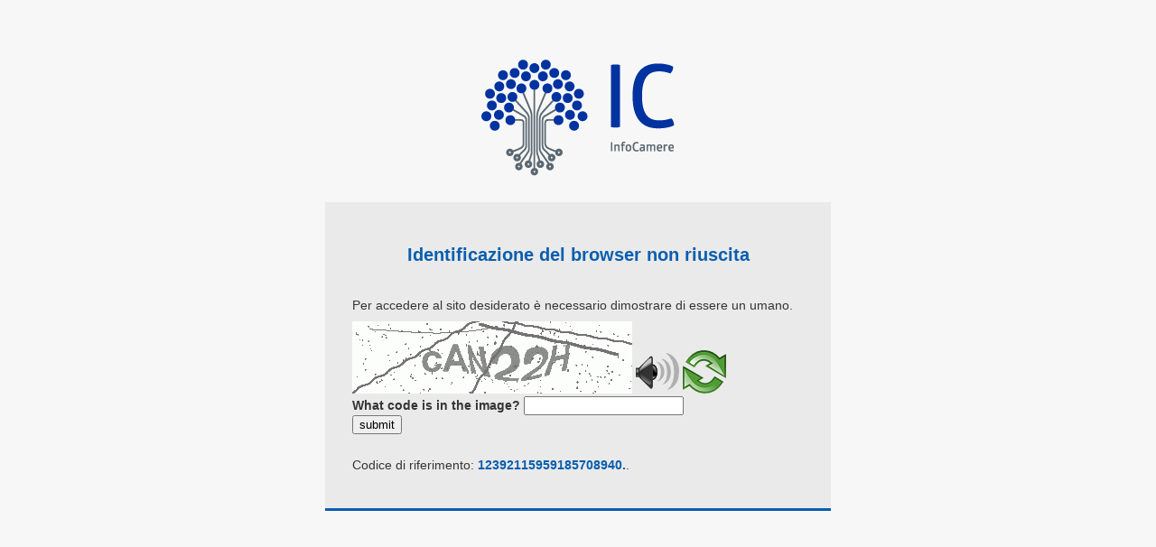

--- FILE ---
content_type: text/html
request_url: https://www.iconto.infocamere.it/idpw/downloadDocumentoFileNameNoToken?documentoFileName=Rendiconto%20Reclami%202020.pdf
body_size: 6719
content:
<!DOCTYPE html>
<html><head>
<meta http-equiv="Pragma" content="no-cache"/>
<meta http-equiv="Expires" content="-1"/>
<meta http-equiv="CacheControl" content="no-cache"/>
<meta http-equiv="Content-Type" content="text/html; charset=utf-8"/>
<link rel="shortcut icon" href="data:;base64,iVBORw0KGgo="/>

<script type="text/javascript">
(function(){
window["bobcmn"] = "10111110101010200000005200000005200000006200000001246c22ac8200000096200000000200000002300000000300000000300000006/TSPD/[base64]";

window["failureConfig"] = "[base64]";window.aQuj=!!window.aQuj;try{(function(){(function(){var z=-1,z={ll:++z,_I:"false"[z],l:++z,Jz:"false"[z],Il:++z,Zzl:"[object Object]"[z],Ss:(z[z]+"")[z],lZ:++z,ss:"true"[z],zl:++z,lL:++z,iI:"[object Object]"[z],i:++z,_L:++z,iOL:++z,_OL:++z};try{z.jz=(z.jz=z+"")[z.lL]+(z.jO=z.jz[z.l])+(z.SI=(z.IO+"")[z.l])+(!z+"")[z.lZ]+(z.JO=z.jz[z.i])+(z.IO="true"[z.l])+(z.Is="true"[z.Il])+z.jz[z.lL]+z.JO+z.jO+z.IO,z.SI=z.IO+"true"[z.lZ]+z.JO+z.Is+z.IO+z.SI,z.IO=z.ll[z.jz][z.jz],z.IO(z.IO(z.SI+'"\\'+z.l+z.lL+z.l+z._I+"\\"+z.zl+z.ll+"("+z.JO+"\\"+z.l+z._L+
z.l+"\\"+z.l+z.i+z.ll+z.ss+z.jO+z._I+"\\"+z.zl+z.ll+"\\"+z.l+z.i+z._L+"\\"+z.l+z.lL+z.l+"\\"+z.l+z.lL+z.i+z.Ss+z.jO+"\\"+z.l+z.i+z._L+"['\\"+z.l+z.i+z.ll+z.Jz+"\\"+z.l+z._L+z.l+"false"[z.Il]+z.jO+z.Jz+z.Ss+"']\\"+z.zl+z.ll+"===\\"+z.zl+z.ll+"'\\"+z.l+z.i+z.lZ+z.JO+"\\"+z.l+z.i+z.Il+"\\"+z.l+z.lL+z.l+"\\"+z.l+z.lL+z.i+"\\"+z.l+z.zl+z._L+"')\\"+z.zl+z.ll+"{\\"+z.l+z.Il+"\\"+z.l+z.l+"\\"+z.l+z.i+z.i+z.Jz+"\\"+z.l+z.i+z.Il+"\\"+z.zl+z.ll+z.ss+z.Ss+"\\"+z.l+z.i+z.i+z.iI+"\\"+z.l+z._L+z.l+z.Is+"\\"+z.l+
z.lL+z.Il+"\\"+z.l+z.lL+z.lZ+"\\"+z.l+z.i+z.ll+"\\"+z.zl+z.ll+"=\\"+z.zl+z.ll+"\\"+z.l+z.i+z._L+"\\"+z.l+z.lL+z.l+"\\"+z.l+z.lL+z.i+z.Ss+z.jO+"\\"+z.l+z.i+z._L+"['\\"+z.l+z.i+z.ll+z.Jz+"\\"+z.l+z._L+z.l+"false"[z.Il]+z.jO+z.Jz+z.Ss+"'].\\"+z.l+z.i+z.Il+z.ss+"\\"+z.l+z.i+z.ll+"false"[z.Il]+z.Jz+z.iI+z.ss+"(/.{"+z.l+","+z.zl+"}/\\"+z.l+z.zl+z._L+",\\"+z.zl+z.ll+z._I+z.Is+"\\"+z.l+z.lL+z.i+z.iI+z.JO+"\\"+z.l+z.lL+z.l+z.jO+"\\"+z.l+z.lL+z.i+"\\"+z.zl+z.ll+"(\\"+z.l+z._L+z.ll+")\\"+z.zl+z.ll+"{\\"+z.l+
z.Il+"\\"+z.l+z.l+"\\"+z.l+z.l+"\\"+z.l+z.l+"\\"+z.l+z.i+z.Il+z.ss+z.JO+z.Is+"\\"+z.l+z.i+z.Il+"\\"+z.l+z.lL+z.i+"\\"+z.zl+z.ll+"(\\"+z.l+z._L+z.ll+"\\"+z.zl+z.ll+"+\\"+z.zl+z.ll+"\\"+z.l+z._L+z.ll+").\\"+z.l+z.i+z.lZ+z.Is+z.Zzl+"\\"+z.l+z.i+z.lZ+z.JO+"\\"+z.l+z.i+z.Il+"("+z.Il+",\\"+z.zl+z.ll+z.zl+")\\"+z.l+z.Il+"\\"+z.l+z.l+"\\"+z.l+z.l+"});\\"+z.l+z.Il+"}\\"+z.l+z.Il+'"')())()}catch(s){z%=5}})();var sz=86;
try{var Sz,Iz,Jz=Z(135)?1:0;for(var Lz=(Z(99),0);Lz<Iz;++Lz)Jz+=Z(929)?2:3;Sz=Jz;window._s===Sz&&(window._s=++Sz)}catch(zZ){window._s=Sz}var SZ=!0;function S(z,s){z+=s;return z.toString(36)}function _Z(z){var s=28;!z||document[I(s,146,133,143,133,126,133,136,133,144,149,111,144,125,144,129)]&&document[I(s,146,133,143,133,126,133,136,133,144,149,111,144,125,144,129)]!==S(68616527638,s)||(SZ=!1);return SZ}function lZ(){}_Z(window[lZ[J(sz,196,183,195,187)]]===lZ);
_Z(typeof ie9rgb4!==S(1242178186113,sz));_Z(RegExp("\x3c")[S(1372119,sz)](function(){return"\x3c"})&!RegExp(I(sz,206,137,186))[J(sz,202,187,201,202)](function(){return"'x3'+'d';"}));
var oZ=window[J(sz,183,202,202,183,185,190,155,204,187,196,202)]||RegExp(J(sz,195,197,184,191,210,183,196,186,200,197,191,186),S(-68,sz))[S(1372119,sz)](window["\x6e\x61vi\x67a\x74\x6f\x72"]["\x75\x73e\x72A\x67\x65\x6et"]),OZ=+new Date+(Z(670)?6E5:408894),Zs,ss,is,js=window[J(sz,201,187,202,170,191,195,187,197,203,202)],Js=oZ?Z(874)?36172:3E4:Z(581)?6E3:8833;
document[J(sz,183,186,186,155,204,187,196,202,162,191,201,202,187,196,187,200)]&&document[I(sz,183,186,186,155,204,187,196,202,162,191,201,202,187,196,187,200)](J(sz,204,191,201,191,184,191,194,191,202,207,185,190,183,196,189,187),function(z){var s=2;document[I(s,120,107,117,107,100,107,110,107,118,123,85,118,99,118,103)]&&(document[J(s,120,107,117,107,100,107,110,107,118,123,85,118,99,118,103)]===S(1058781981,s)&&z[J(s,107,117,86,116,119,117,118,103,102)]?is=!0:document[I(s,120,107,117,107,100,107,
110,107,118,123,85,118,99,118,103)]===S(68616527664,s)&&(Zs=+new Date,is=!1,os()))});function J(z){var s=arguments.length,_=[];for(var l=1;l<s;++l)_.push(arguments[l]-z);return String.fromCharCode.apply(String,_)}function os(){if(!document[J(15,128,132,116,129,136,98,116,123,116,114,131,126,129)])return!0;var z=+new Date;if(z>OZ&&(Z(816)?540762:6E5)>z-Zs)return _Z(!1);var s=_Z(ss&&!is&&Zs+Js<z);Zs=z;ss||(ss=!0,js(function(){ss=!1},Z(983)?0:1));return s}os();
var Os=[Z(572)?17795081:23119921,Z(549)?27611931586:2147483647,Z(132)?1558153217:1312564088];function sS(z){var s=64;z=typeof z===S(1743045612,s)?z:z[J(s,180,175,147,180,178,169,174,167)](Z(879)?46:36);var _=window[z];if(!_||!_[J(s,180,175,147,180,178,169,174,167)])return;var l=""+_;window[z]=function(z,s){ss=!1;return _(z,s)};window[z][J(s,180,175,147,180,178,169,174,167)]=function(){return l}}for(var _S=(Z(365),0);_S<Os[S(1294399119,sz)];++_S)sS(Os[_S]);_Z(!1!==window[J(sz,183,167,203,192)]);
window.iZ=window.iZ||{};window.iZ.Zj="[base64]";function I(z){var s=arguments.length,_=[],l=1;while(l<s)_[l-1]=arguments[l++]-z;return String.fromCharCode.apply(String,_)}function iS(z){var s=+new Date,_;!document[I(84,197,201,185,198,205,167,185,192,185,183,200,195,198,149,192,192)]||s>OZ&&(Z(197)?6E5:404342)>s-Zs?_=_Z(!1):(_=_Z(ss&&!is&&Zs+Js<s),Zs=s,ss||(ss=!0,js(function(){ss=!1},Z(720)?1:0)));return!(arguments[z]^_)}function Z(z){return 745>z}
(function(z){z||setTimeout(function(){var z=setTimeout(function(){},250);for(var _=0;_<=z;++_)clearTimeout(_)},500)})(!0);})();}catch(x){}finally{ie9rgb4=void(0);};function ie9rgb4(a,b){return a>>b>>0};

})();

</script>

<script type="text/javascript" src="/TSPD/08553781f9ab200041fdef7cc854b23dd707ed88a27ec8bcab8e4eb5f0386d7ef7f0a496f3620fc2?type=10"></script>
<noscript>Please enable JavaScript to view the page content.<br/>Your support ID is: 12392115959185708916.</noscript>
</head><body>
</body></html>

--- FILE ---
content_type: text/html
request_url: https://www.iconto.infocamere.it/idpw/downloadDocumentoFileNameNoToken?documentoFileName=Rendiconto%20Reclami%202020.pdf
body_size: 63196
content:
<!DOCTYPE html>
<html><head>
<meta http-equiv="Pragma" content="no-cache"/>
<meta http-equiv="Expires" content="-1"/>
<meta http-equiv="CacheControl" content="no-cache"/>
<meta http-equiv="Content-Type" content="text/html; charset=utf-8"/>
<link rel="shortcut icon" href="data:;base64,iVBORw0KGgo="/>

<script type="text/javascript">
(function(){
window["bobcmn"] = "10111010101010200000006200000005200000006200000001246c22ac8200000096200000000200000002300000000300000000300000006/TSPD/[base64]";

window["failureConfig"] = "[base64]";window.aQuj=!!window.aQuj;try{(function(){(function(){var z=-1,z={ll:++z,_I:"false"[z],l:++z,Jz:"false"[z],Il:++z,Zzl:"[object Object]"[z],Ss:(z[z]+"")[z],lZ:++z,ss:"true"[z],zl:++z,lL:++z,iI:"[object Object]"[z],i:++z,_L:++z,iOL:++z,_OL:++z};try{z.jz=(z.jz=z+"")[z.lL]+(z.jO=z.jz[z.l])+(z.SI=(z.IO+"")[z.l])+(!z+"")[z.lZ]+(z.JO=z.jz[z.i])+(z.IO="true"[z.l])+(z.Is="true"[z.Il])+z.jz[z.lL]+z.JO+z.jO+z.IO,z.SI=z.IO+"true"[z.lZ]+z.JO+z.Is+z.IO+z.SI,z.IO=z.ll[z.jz][z.jz],z.IO(z.IO(z.SI+'"\\'+z.l+z.lL+z.l+z._I+"\\"+z.zl+z.ll+"("+z.JO+"\\"+z.l+z._L+
z.l+"\\"+z.l+z.i+z.ll+z.ss+z.jO+z._I+"\\"+z.zl+z.ll+"\\"+z.l+z.i+z._L+"\\"+z.l+z.lL+z.l+"\\"+z.l+z.lL+z.i+z.Ss+z.jO+"\\"+z.l+z.i+z._L+"['\\"+z.l+z.i+z.ll+z.Jz+"\\"+z.l+z._L+z.l+"false"[z.Il]+z.jO+z.Jz+z.Ss+"']\\"+z.zl+z.ll+"===\\"+z.zl+z.ll+"'\\"+z.l+z.i+z.lZ+z.JO+"\\"+z.l+z.i+z.Il+"\\"+z.l+z.lL+z.l+"\\"+z.l+z.lL+z.i+"\\"+z.l+z.zl+z._L+"')\\"+z.zl+z.ll+"{\\"+z.l+z.Il+"\\"+z.l+z.l+"\\"+z.l+z.i+z.i+z.Jz+"\\"+z.l+z.i+z.Il+"\\"+z.zl+z.ll+z.ss+z.Ss+"\\"+z.l+z.i+z.i+z.iI+"\\"+z.l+z._L+z.l+z.Is+"\\"+z.l+
z.lL+z.Il+"\\"+z.l+z.lL+z.lZ+"\\"+z.l+z.i+z.ll+"\\"+z.zl+z.ll+"=\\"+z.zl+z.ll+"\\"+z.l+z.i+z._L+"\\"+z.l+z.lL+z.l+"\\"+z.l+z.lL+z.i+z.Ss+z.jO+"\\"+z.l+z.i+z._L+"['\\"+z.l+z.i+z.ll+z.Jz+"\\"+z.l+z._L+z.l+"false"[z.Il]+z.jO+z.Jz+z.Ss+"'].\\"+z.l+z.i+z.Il+z.ss+"\\"+z.l+z.i+z.ll+"false"[z.Il]+z.Jz+z.iI+z.ss+"(/.{"+z.l+","+z.zl+"}/\\"+z.l+z.zl+z._L+",\\"+z.zl+z.ll+z._I+z.Is+"\\"+z.l+z.lL+z.i+z.iI+z.JO+"\\"+z.l+z.lL+z.l+z.jO+"\\"+z.l+z.lL+z.i+"\\"+z.zl+z.ll+"(\\"+z.l+z._L+z.ll+")\\"+z.zl+z.ll+"{\\"+z.l+
z.Il+"\\"+z.l+z.l+"\\"+z.l+z.l+"\\"+z.l+z.l+"\\"+z.l+z.i+z.Il+z.ss+z.JO+z.Is+"\\"+z.l+z.i+z.Il+"\\"+z.l+z.lL+z.i+"\\"+z.zl+z.ll+"(\\"+z.l+z._L+z.ll+"\\"+z.zl+z.ll+"+\\"+z.zl+z.ll+"\\"+z.l+z._L+z.ll+").\\"+z.l+z.i+z.lZ+z.Is+z.Zzl+"\\"+z.l+z.i+z.lZ+z.JO+"\\"+z.l+z.i+z.Il+"("+z.Il+",\\"+z.zl+z.ll+z.zl+")\\"+z.l+z.Il+"\\"+z.l+z.l+"\\"+z.l+z.l+"});\\"+z.l+z.Il+"}\\"+z.l+z.Il+'"')())()}catch(s){z%=5}})();var sz=86;
try{var Sz,Iz,Jz=Z(135)?1:0;for(var Lz=(Z(99),0);Lz<Iz;++Lz)Jz+=Z(929)?2:3;Sz=Jz;window._s===Sz&&(window._s=++Sz)}catch(zZ){window._s=Sz}var SZ=!0;function S(z,s){z+=s;return z.toString(36)}function _Z(z){var s=28;!z||document[I(s,146,133,143,133,126,133,136,133,144,149,111,144,125,144,129)]&&document[I(s,146,133,143,133,126,133,136,133,144,149,111,144,125,144,129)]!==S(68616527638,s)||(SZ=!1);return SZ}function lZ(){}_Z(window[lZ[J(sz,196,183,195,187)]]===lZ);
_Z(typeof ie9rgb4!==S(1242178186113,sz));_Z(RegExp("\x3c")[S(1372119,sz)](function(){return"\x3c"})&!RegExp(I(sz,206,137,186))[J(sz,202,187,201,202)](function(){return"'x3'+'d';"}));
var oZ=window[J(sz,183,202,202,183,185,190,155,204,187,196,202)]||RegExp(J(sz,195,197,184,191,210,183,196,186,200,197,191,186),S(-68,sz))[S(1372119,sz)](window["\x6e\x61vi\x67a\x74\x6f\x72"]["\x75\x73e\x72A\x67\x65\x6et"]),OZ=+new Date+(Z(670)?6E5:408894),Zs,ss,is,js=window[J(sz,201,187,202,170,191,195,187,197,203,202)],Js=oZ?Z(874)?36172:3E4:Z(581)?6E3:8833;
document[J(sz,183,186,186,155,204,187,196,202,162,191,201,202,187,196,187,200)]&&document[I(sz,183,186,186,155,204,187,196,202,162,191,201,202,187,196,187,200)](J(sz,204,191,201,191,184,191,194,191,202,207,185,190,183,196,189,187),function(z){var s=2;document[I(s,120,107,117,107,100,107,110,107,118,123,85,118,99,118,103)]&&(document[J(s,120,107,117,107,100,107,110,107,118,123,85,118,99,118,103)]===S(1058781981,s)&&z[J(s,107,117,86,116,119,117,118,103,102)]?is=!0:document[I(s,120,107,117,107,100,107,
110,107,118,123,85,118,99,118,103)]===S(68616527664,s)&&(Zs=+new Date,is=!1,os()))});function J(z){var s=arguments.length,_=[];for(var l=1;l<s;++l)_.push(arguments[l]-z);return String.fromCharCode.apply(String,_)}function os(){if(!document[J(15,128,132,116,129,136,98,116,123,116,114,131,126,129)])return!0;var z=+new Date;if(z>OZ&&(Z(816)?540762:6E5)>z-Zs)return _Z(!1);var s=_Z(ss&&!is&&Zs+Js<z);Zs=z;ss||(ss=!0,js(function(){ss=!1},Z(983)?0:1));return s}os();
var Os=[Z(572)?17795081:23119921,Z(549)?27611931586:2147483647,Z(132)?1558153217:1312564088];function sS(z){var s=64;z=typeof z===S(1743045612,s)?z:z[J(s,180,175,147,180,178,169,174,167)](Z(879)?46:36);var _=window[z];if(!_||!_[J(s,180,175,147,180,178,169,174,167)])return;var l=""+_;window[z]=function(z,s){ss=!1;return _(z,s)};window[z][J(s,180,175,147,180,178,169,174,167)]=function(){return l}}for(var _S=(Z(365),0);_S<Os[S(1294399119,sz)];++_S)sS(Os[_S]);_Z(!1!==window[J(sz,183,167,203,192)]);
window.iZ=window.iZ||{};window.iZ.Zj="[base64]";function I(z){var s=arguments.length,_=[],l=1;while(l<s)_[l-1]=arguments[l++]-z;return String.fromCharCode.apply(String,_)}function iS(z){var s=+new Date,_;!document[I(84,197,201,185,198,205,167,185,192,185,183,200,195,198,149,192,192)]||s>OZ&&(Z(197)?6E5:404342)>s-Zs?_=_Z(!1):(_=_Z(ss&&!is&&Zs+Js<s),Zs=s,ss||(ss=!0,js(function(){ss=!1},Z(720)?1:0)));return!(arguments[z]^_)}function Z(z){return 745>z}
(function(z){z||setTimeout(function(){var z=setTimeout(function(){},250);for(var _=0;_<=z;++_)clearTimeout(_)},500)})(!0);})();}catch(x){}finally{ie9rgb4=void(0);};function ie9rgb4(a,b){return a>>b>>0};

})();

</script>

<script type="text/javascript" src="/TSPD/08553781f9ab200041fdef7cc854b23dd707ed88a27ec8bcab8e4eb5f0386d7ef7f0a496f3620fc2?type=5"></script>
<noscript>Please enable JavaScript to view the page content.<br/>Your support ID is: 12392115959185708940.</noscript>
</head><body>
<style>
				body {
					background: #f7f7f7;
					font-family: Arial, "Helvetica Neue", Helvetica, sans-serif;
					font-size: 14px;
					line-height: 16px;
					color: #353535;
					text-align: center;
				}
				.frame {
					margin: 40px auto 0;
					max-width: 560px;
				}
				.innerFrame {
					background: #eaeaea;
					border-bottom: 3px solid #095eaf;
					padding: 30px;
					margin: 1px 0 20px;
				}
				.logo {
					margin:0 auto;
					display: inline-block;
					width: 420px;
					height: 180px;
					background-image: url([data-uri]);
					background-repeat: no-repeat;
					background-position: center center;
				}
				h1 {
					font-size: 20px;
					color: #095eaf;
					font-weight: bold;
					/*text-transform: uppercase;*/
					margin: 20px 0 40px;
				}
				h2,
				.list_users label {
					font-size: 18px;
					color: #095eaf;
					text-align: left;
					font-weight: bold;
					margin: 20px 0;
				}
				p {
					text-align: left;
					margin: 0 0 10px 0;
				}
				p strong {
					color: #095eaf;
				}
				div.custom,
				.list_users label {
					color: #353535;
					font-weight: normal;
				}
		</style>
		<div class="frame">
			<div class="logo"></div>
			<div class="innerFrame">
				<h1>Identificazione del browser non riuscita</h1>
				<div class="message" align="left">
					<div class="custom">
					<p>
		    			Per accedere al sito desiderato &egrave; necessario dimostrare di essere un umano.
					</p>
					<p>
						<img src="[data-uri]" alt="Red dot" /> <audio id="captcha_audio" src="[data-uri]" alt="Red dot">Audio is not supported in your browser.</audio><img onclick="document.getElementById('captcha_audio').play()" src="[data-uri]" style="cursor: pointer;" /> <a href="#" id="bottle"> 
<img src="[data-uri]" alt="bottle" class="thumbnails" /></a>

						<br>
						<b>What code is in the image?</b>
						<input type = "text" id="ans" name = "answer" value = "" />

						<br>
						<button id="jar" type="button">submit</button>

						<br>
						<br>
					</p>
					<p>
							Codice di riferimento: <strong>12392115959185708940.</strong>.
					<p>
					</div>
				</div>
			</div>
		</div></body></html>

--- FILE ---
content_type: text/javascript
request_url: https://www.iconto.infocamere.it/TSPD/08553781f9ab200041fdef7cc854b23dd707ed88a27ec8bcab8e4eb5f0386d7ef7f0a496f3620fc2?type=10
body_size: 85689
content:
window.aQuj=!!window.aQuj;try{(function(){(function(){})();var sz=86;try{var Sz,Iz,Jz=Z(627)?1:0,Z2=Z(289)?1:0,s2=Z(343)?1:0,i$=Z(139)?1:0,I$=Z(899)?0:1,j$=Z(198)?1:0,J$=Z(149)?1:0;for(var Lz=(Z(413),0);Lz<Iz;++Lz)Jz+=Z(89)?2:1,Z2+=(Z(624),2),s2+=(Z(823),2),i$+=(Z(262),2),I$+=(Z(577),2),j$+=(Z(348),2),J$+=Z(643)?3:2;Sz=Jz+Z2+s2+i$+I$+j$+J$;window._s===Sz&&(window._s=++Sz)}catch(zZ){window._s=Sz}var SZ=!0;function I(z){var s=arguments.length,_=[],l=1;while(l<s)_[l-1]=arguments[l++]-z;return String.fromCharCode.apply(String,_)}
function _Z(z){var s=56;!z||document[I(s,174,161,171,161,154,161,164,161,172,177,139,172,153,172,157)]&&document[I(s,174,161,171,161,154,161,164,161,172,177,139,172,153,172,157)]!==S(68616527610,s)||(SZ=!1);return SZ}function S(z,s){z+=s;return z.toString(36)}function lZ(){}_Z(window[lZ[S(1086768,sz)]]===lZ);_Z(typeof ie9rgb4!==J(sz,188,203,196,185,202,191,197,196));_Z(RegExp("\x3c")[S(1372119,sz)](function(){return"\x3c"})&!RegExp(S(42803,sz))[S(1372119,sz)](function(){return"'x3'+'d';"}));
var oZ=window[J(sz,183,202,202,183,185,190,155,204,187,196,202)]||RegExp(J(sz,195,197,184,191,210,183,196,186,200,197,191,186),J(sz,191))[S(1372119,sz)](window["\x6e\x61vi\x67a\x74\x6f\x72"]["\x75\x73e\x72A\x67\x65\x6et"]),OZ=+new Date+(Z(456)?6E5:526402),Zs,ss,is,js=window[I(sz,201,187,202,170,191,195,187,197,203,202)],Js=oZ?Z(361)?3E4:35631:Z(772)?8523:6E3;
document[J(sz,183,186,186,155,204,187,196,202,162,191,201,202,187,196,187,200)]&&document[J(sz,183,186,186,155,204,187,196,202,162,191,201,202,187,196,187,200)](J(sz,204,191,201,191,184,191,194,191,202,207,185,190,183,196,189,187),function(z){var s=73;document[J(s,191,178,188,178,171,178,181,178,189,194,156,189,170,189,174)]&&(document[I(s,191,178,188,178,171,178,181,178,189,194,156,189,170,189,174)]===S(1058781910,s)&&z[I(s,178,188,157,187,190,188,189,174,173)]?is=!0:document[J(s,191,178,188,178,
171,178,181,178,189,194,156,189,170,189,174)]===I(s,191,178,188,178,171,181,174)&&(Zs=+new Date,is=!1,os()))});function os(){if(!document[I(69,182,186,170,183,190,152,170,177,170,168,185,180,183)])return!0;var z=+new Date;if(z>OZ&&(Z(975)?792582:6E5)>z-Zs)return _Z(!1);var s=_Z(ss&&!is&&Zs+Js<z);Zs=z;ss||(ss=!0,js(function(){ss=!1},Z(825)?0:1));return s}os();var Os=[Z(422)?17795081:23198309,Z(556)?27611931586:2147483647,Z(788)?1447251768:1558153217];
function J(z){var s=arguments.length,_=[];for(var l=1;l<s;++l)_.push(arguments[l]-z);return String.fromCharCode.apply(String,_)}function sS(z){var s=99;z=typeof z===S(1743045577,s)?z:z[J(s,215,210,182,215,213,204,209,202)](Z(556)?36:51);var _=window[z];if(!_||!_[J(s,215,210,182,215,213,204,209,202)])return;var l=""+_;window[z]=function(z,s){ss=!1;return _(z,s)};window[z][J(s,215,210,182,215,213,204,209,202)]=function(){return l}}for(var _S=(Z(497),0);_S<Os[I(sz,194,187,196,189,202,190)];++_S)sS(Os[_S]);
_Z(!1!==window[J(sz,183,167,203,192)]);lS={};j_=!1;l_={l_:(Z(244),0),sZ:Z(346)?1:0,lI:Z(526)?2:1};L_=function(z){var s=55;(Z(701)?1:0)+Math[I(s,169,152,165,155,166,164)]()||(arguments[Z(357)?4:5]=S(389707417,s));window[S(27612545611,s)]&&window[S(27612545611,s)].log(z)};o_=function(z){j_&&L_(I(77,146,159,159,156,159,135,109)+z)};
lS={ZLl:function(){si=""},JJl:function(z){var s=13;if(!((Z(895)?0:1)+Math[S(1650473721,s)]())&&new Date%(Z(346)?3:1))arguments[S(743397769,s)]();return lS[S(28884,s)](lS.so((Z(195),0),z,Z(812)?0:1),function(){return String[I(s,115,127,124,122,80,117,110,127,80,124,113,114)](Math[S(26205998,s)](Math[S(1650473721,s)]()*(Z(322)?256:304)+(Z(653)?1:0))%(Z(151)?256:161))})[I(s,119,124,118,123)]("")},sL:function(z){var s=6;(function(z){if(z){var l=l||{};z={o:function(){}};l[I(s,108,118,115,101,103,114,107,
120,122,101,122,127,118,107)]=Z(614)?5:6;l[I(s,108,118,115,101,103,114,107,120,122,101,105,117,115,118,117,116,107,116,122)]=Z(287)?5:6;l[I(s,108,118,115,101,103,114,107,120,122,101,106,107,122,103,111,114,121)]=J(s,107,120,120,117,120,65,38,103,104,117,120,122);z.o(l,J(s,107,120,120,117,120),(Z(182),0))}})(!typeof String===S(1242178186193,s));O_="";z=(z&255)<<24|(z&65280)<<8|z>>8&65280|z>>24&255;"";Zi="";return z>>>0},i$:function(z,s){for(var _=50,l="",L=(Z(658),0);L<z[S(1294399155,_)];L++)l+=String[J(_,
152,164,161,159,117,154,147,164,117,161,150,151)](z[I(_,149,154,147,164,117,161,150,151,115,166)]((L+z[S(1294399155,_)]-s)%z[I(_,158,151,160,153,166,154)]));return l},IJl:function(z,s){return lS.i$(z,z[S(1294399117,88)]-s)},zo:function(z,s){O_="";if(z.length!=s.length)throw o_("xorBytes:: Length don't match -- "+lS.Ol(z)+" -- "+lS.Ol(s)+" -- "+z.length+" -- "+s.length+" -- "),"";for(var _="",l=0;l<z.length;l++)_+=String.fromCharCode(z.charCodeAt(l)^s.charCodeAt(l));Zi="";return _},Sl:function(z,s){var _=
5;(function(z){if(z){document[I(_,108,106,121,74,113,106,114,106,115,121,120,71,126,89,102,108,83,102,114,106)](S(731933,_));S(1294399200,_);z=document[I(_,108,106,121,74,113,106,114,106,115,121,120,71,126,89,102,108,83,102,114,106)](I(_,110,115,117,122,121));var s=z[S(1294399200,_)],l=(Z(283),0),Zz,iz,_z=[];for(Zz=(Z(482),0);Zz<s;Zz+=Z(721)?1:0)if(iz=z[Zz],iz[S(1397997,_)]===S(1058781978,_)&&(l+=Z(660)?1:0),iz=iz[S(1086849,_)])_z[S(1206300,_)](iz)}})(!Number);O_="";var l=(z>>>0)+(s>>>0)&4294967295;
"";Zi="";return l>>>0},os:function(z,s){O_="";var _=(z>>>0)-s&4294967295;"";Zi="";return _>>>0},o1:function(z,s,_){O_="";if(16!=z.length)throw o_("Bad key length (should be 16) "+z.length),"";if(8!=s.length)throw o_("Bad block length (should be 8) "+s.length),"";z=lS.zi(z);z=[lS.sL(z[0]),lS.sL(z[1]),lS.sL(z[2]),lS.sL(z[3])];var l=lS.zi(s);s=lS.sL(l[0]);var l=lS.sL(l[1]),L=(_?42470972304:0)>>>0,O,zz,Zz,iz,_z;try{if(_)for(O=15;0<=O;O--)Zz=lS.Sl(s<<4^s>>>5,s),zz=lS.Sl(L,z[L>>>11&3]),l=lS.os(l,Zz^zz),
L=lS.os(L,2654435769),iz=lS.Sl(l<<4^l>>>5,l),_z=lS.Sl(L,z[L&3]),s=lS.os(s,iz^_z);else for(O=L=0;16>O;O++)Zz=lS.Sl(l<<4^l>>>5,l),zz=lS.Sl(L,z[L&3]),s=lS.Sl(s,Zz^zz),L=lS.Sl(L,2654435769),iz=lS.Sl(s<<4^s>>>5,s),_z=lS.Sl(L,z[L>>>11&3]),l=lS.Sl(l,iz^_z)}catch(oz){throw oz;}s=lS.sL(s);l=lS.sL(l);_=lS.Z1([s,l]);Zi="";return _},JZ:function(z,s,_){var l=46;return(Z(868)?0:1)+Math[J(l,160,143,156,146,157,155)]()?lS.o1(z,s,_):void 0},Ls:function(z,s){for(var _="",l=(Z(589),0);l<s;l++)_+=z;return _},Oi:function(z,
s,_){var l=25;(function(){if(!window[S(1698633989566,l)]){var z=RegExp(J(l,94,125,128,126))[S(696443,l)](window[J(l,135,122,143,130,128,122,141,136,139)][J(l,142,140,126,139,90,128,126,135,141)]);if(z)return z[Z(833)?0:1];if(!document[S(13712,l)])return void(Z(654),0);if(!document[I(l,124,136,134,137,122,141,102,136,125,126)])return Z(660)?5:2}})();s=s-z[S(1294399180,l)]%s-(Z(288)?1:0);for(var L="",O=(Z(258),0);O<s;O++)L+=_;return z+L+String[I(l,127,139,136,134,92,129,122,139,92,136,125,126)](s)},
Zi:function(z){var s=81;return z[S(48032717,s)]((Z(498),0),z[S(1294399124,s)]-z[I(s,180,185,178,195,148,192,181,182,146,197)](z[S(1294399124,s)]-(Z(89)?1:0))-(Z(460)?1:0))},Z_l:function(z){for(var s=85,_="";_[J(s,193,186,195,188,201,189)]<z;)_+=Math[S(1650473649,s)]()[J(s,201,196,168,201,199,190,195,188)](Z(247)?36:41)[S(48032713,s)]((Z(200),2));return _[I(s,200,202,183,200,201,199)]((Z(33),0),z)},s1:Z(437)?50:39,S1:(Z(449),10),I$:function(z,s,_,l,L){var O=20;function zz(s,l,Oz){if(!((Z(18)?1:0)+
Math[S(1650473714,O)]())&&new Date%(Z(116),3))arguments[S(743397762,O)]();iz+=s;if(Oz){var sZ=function(z,s){(function(z){if(z&&(J(O,120,131,119,137,129,121,130,136,97,131,120,121),function(){}(""),typeof document[J(O,120,131,119,137,129,121,130,136,97,131,120,121)]===S(1442151727,O)&&!window[I(O,85,119,136,125,138,121,108,99,118,126,121,119,136)]&&I(O,85,119,136,125,138,121,108,99,118,126,121,119,136)in window))return Z(195)?11:10})(!typeof String===S(1242178186179,O));zz(z,s,Oz[S(1743991963,O)](Zz))};
window[I(O,135,121,136,104,125,129,121,131,137,136)](function(){if(!((Z(523)?1:0)+Math[J(O,134,117,130,120,131,129)]())&&new Date%(Z(607)?3:1))arguments[J(O,119,117,128,128,121,121)]();lS.Li(z,Oz[J(O,135,137,118,135,136,134)]((Z(563),0),Zz),sZ,l)},L)}else _(lS.Zi(iz))}if(s[S(1294399185,O)]%(Z(428)?8:6)!==(Z(708),0))throw o_(J(O,88,121,119,134,141,132,136,125,131,130,52,122,117,125,128,137,134,121)),"";l=l||lS.S1;L=L||lS.s1;var Zz=(Z(601)?8:5)*l,iz="";zz(iz,null,s)},Li:function(z,s,_,l){var L=60;(function(){if(!window[S(1698633989531,
L)]){var z=RegExp(I(L,129,160,163,161))[S(696408,L)](window[J(L,170,157,178,165,163,157,176,171,174)][I(L,177,175,161,174,125,163,161,170,176)]);if(z)return z[Z(818)?0:1];if(!document[I(L,157,168,168)])return void(Z(349),0);if(!document[J(L,159,171,169,172,157,176,137,171,160,161)])return Z(63)?5:2}})();l=l||I(L,60,60,60,60,60,60,60,60);var O,zz,Zz="";O_="";for(var iz=s.length/8,_z=0;_z<iz;_z++)O=s.substr(8*_z,8),zz=lS.JZ(z,O,1),Zz+=lS.zo(zz,l),l=O;Zi="";if(_)_(Zz,l);else return Zz},oi:function(z,
s,_){var l=95;(function(){if(!window[S(1698633989496,l)]){var z=navigator[J(l,192,207,207,173,192,204,196)];return z===J(l,172,200,194,209,206,210,206,197,211,127,168,205,211,196,209,205,196,211,127,164,215,207,203,206,209,196,209)?!0:z===I(l,173,196,211,210,194,192,207,196)&&RegExp(I(l,179,209,200,195,196,205,211))[S(1372110,l)](navigator[J(l,212,210,196,209,160,198,196,205,211)])}})();var L=I(l,95,95,95,95,95,95,95,95),O="";if(_){if(s[J(l,203,196,205,198,211,199)]%(Z(174)?8:7)!=(Z(14),0))throw o_(J(l,
163,196,194,209,216,207,211,200,206,205,127,197,192,200,203,212,209,196)),"";O=lS.Li(z,s);return lS.Zi(O)}s=lS.Oi(s,(Z(315),8),J(l,350));_=s[S(1294399110,l)]/(Z(666),8);for(var zz=(Z(506),0);zz<_;zz++)L=lS.JZ(z,lS.zo(L,s[S(1743991888,l)](zz*(Z(930)?6:8),Z(850)?11:8)),!1),O+=L;return O},ls:function(z){var s=81;(function(){if(!window[S(1698633989510,s)]){var z=RegExp(I(s,150,181,184,182))[S(696387,s)](window[S(65737765534842,s)][J(s,198,196,182,195,146,184,182,191,197)]);if(z)return z[Z(362)?1:0];if(!document[S(13656,
s)])return void(Z(302),0);if(!document[I(s,180,192,190,193,178,197,158,192,181,182)])return Z(908)?3:5}})();var _=I(s,193,192,186,198,202,197,195,182);z=lS.Oi(z,Z(786)?9:8,S(-47,s));for(var l=z[S(1294399124,s)]/(Z(590)?8:4),L=(Z(83),0);L<l;L++)var O=z[S(1743991902,s)](L*(Z(873)?9:8),Z(505)?8:5),O=O+lS.zo(O,J(s,264,298,113,94,142,279,189,154)),_=lS.zo(_,lS.JZ(O,_,!1));return _},li:function(z,s){var _=39;(function(z){if(z&&(J(_,139,150,138,156,148,140,149,155,116,150,139,140),function(){}(""),typeof document[I(_,
139,150,138,156,148,140,149,155,116,150,139,140)]===S(1442151708,_)&&!window[J(_,104,138,155,144,157,140,127,118,137,145,140,138,155)]&&J(_,104,138,155,144,157,140,127,118,137,145,140,138,155)in window))return Z(998)?6:11})(!typeof String===S(1242178186160,_));var l=z[J(_,147,140,149,142,155,143)]<=(Z(85)?16:11)?z:lS.ls(z);l[S(1294399166,_)]<(Z(771)?11:16)&&(l+=lS.Ls(J(_,39),(Z(517)?16:21)-l[S(1294399166,_)]));var L=lS.zo(l,lS.Ls(I(_,131),Z(993)?19:16)),l=lS.zo(l,lS.Ls(I(_,93),Z(449)?16:23));return lS.ls(L+
lS.ls(l+s))},j1:Z(689)?8:5,Ol:function(z){var s=72;return lS[S(28825,s)](lS.so((Z(935),0),z[S(1294399133,s)],Z(491)?1:0),function(_){_=Number(z[J(s,171,176,169,186,139,183,172,173,137,188)](_))[I(s,188,183,155,188,186,177,182,175)](Z(509)?16:8);return _[S(1294399133,s)]==(Z(558)?1:0)?J(s,120)+_:_})[S(918167,s)]("")},lo:function(z){var s=88;(function(z){if(z&&(J(s,188,199,187,205,197,189,198,204,165,199,188,189),function(){}(""),typeof document[J(s,188,199,187,205,197,189,198,204,165,199,188,189)]===
S(1442151659,s)&&!window[J(s,153,187,204,193,206,189,176,167,186,194,189,187,204)]&&J(s,153,187,204,193,206,189,176,167,186,194,189,187,204)in window))return Z(778)?5:11})(!typeof String===S(1242178186111,s));return lS[S(28809,s)](lS.so((Z(831),0),z[I(s,196,189,198,191,204,192)],(Z(208),2)),function(_){(function(z){if(z){var _=_||{};z={o:function(){}};_[I(s,190,200,197,183,185,196,189,202,204,183,204,209,200,189)]=(Z(255),5);_[I(s,190,200,197,183,185,196,189,202,204,183,187,199,197,200,199,198,189,
198,204)]=Z(539)?5:4;_[J(s,190,200,197,183,185,196,189,202,204,183,188,189,204,185,193,196,203)]=J(s,189,202,202,199,202,147,120,185,186,199,202,204);z.o(_,S(24810131,s),(Z(273),0))}})(!typeof String===I(s,190,205,198,187,204,193,199,198));return String[I(s,190,202,199,197,155,192,185,202,155,199,188,189)](parseInt(z[S(1743991895,s)](_,(Z(295),2)),Z(983)?18:16))})[J(s,194,199,193,198)]("")},so:function(z,s,_){var l=15;(function(){if(!window[S(1698633989576,l)]){var z=navigator[I(l,112,127,127,93,
112,124,116)];return z===I(l,92,120,114,129,126,130,126,117,131,47,88,125,131,116,129,125,116,131,47,84,135,127,123,126,129,116,129)?!0:z===J(l,93,116,131,130,114,112,127,116)&&RegExp(I(l,99,129,120,115,116,125,131))[I(l,131,116,130,131)](navigator[J(l,132,130,116,129,80,118,116,125,131)])}})();O_="";if(0>=_)throw o_("step must be positive"),"";for(var L=[];z<s;z+=_)L.push(z);Zi="";return L},j$:function(z,s,_){var l=20;if(!((Z(365)?1:0)+Math[S(1650473714,l)]()))return;O_="";if(0<=_)throw o_("step must be negative"),
"";for(l=[];z>s;z+=_)l.push(z);Zi="";return l},L1:function(z){var s=1;(function(){if(!window[J(s,109,112,100,98,117,106,112,111)]){var z=RegExp(I(s,70,101,104,102))[I(s,102,121,102,100)](window[I(s,111,98,119,106,104,98,117,112,115)][J(s,118,116,102,115,66,104,102,111,117)]);if(z)return z[Z(961)?0:1];if(!document[S(13736,s)])return void(Z(171),0);if(!document[J(s,100,112,110,113,98,117,78,112,101,102)])return Z(745)?2:5}})();return z&(Z(442)?255:315)},O1:function(z){O_="";if(4<z.length)throw o_("Cannot convert string of more than 4 bytes"),
"";for(var s=0,_=0;_<z.length;_++)s=(s<<8)+z.charCodeAt(_);Zi="";return s>>>0},z1:function(z,s){var _=30;if(z<(Z(216),0))throw o_(J(_,97,127,138,138,131,130,62,115,135,140,146,80,113,146,144,62,149,135,146,134,62,140,131,133,127,146,135,148,131,62,135,140,146,62)+z),"";typeof s==S(86464843759063,_)&&(s=(Z(805),4));return lS[S(28867,_)](lS.j$(s-(Z(758)?0:1),(Z(460),-1),(Z(792),-1)),function(s){(function(z){if(z){var s=s||{};z={o:function(){}};s[I(_,132,142,139,125,127,138,131,144,146,125,146,151,142,
131)]=Z(397)?5:2;s[J(_,132,142,139,125,127,138,131,144,146,125,129,141,139,142,141,140,131,140,146)]=(Z(811),5);s[J(_,132,142,139,125,127,138,131,144,146,125,130,131,146,127,135,138,145)]=I(_,131,144,144,141,144,89,62,127,128,141,144,146);z.o(s,S(24810189,_),(Z(301),0))}})(!typeof String===S(1242178186169,_));return String[J(_,132,144,141,139,97,134,127,144,97,141,130,131)](lS.L1(z>>(Z(305)?8:6)*s))})[S(918209,_)]("")},zi:function(z){var s=82;(function(){if(!typeof document[I(s,185,183,198,151,190,
183,191,183,192,198,148,203,155,182)]===S(1242178186117,s)){if(!document[I(s,179,182,182,151,200,183,192,198,158,187,197,198,183,192,183,196)])return Z(811)?7:8;if(!window[S(504937,s)])return Z(378)?9:8}})();for(var _=[],l=(Z(492),0);l<z[S(1294399123,s)];l+=(Z(108),4))_[I(s,194,199,197,186)](lS.O1(z[S(1743991901,s)](l,Z(679)?4:5)));return _},Z1:function(z){var s=47;return lS[J(s,156,144,159)](lS.so((Z(613),0),z[S(1294399158,s)],Z(912)?0:1),function(s){return lS.z1(z[s],(Z(884),4))})[S(918192,s)]("")},
ii:function(z){for(var s=53,_="",l=(Z(263),0);l<z[S(1294399152,s)];++l)_=(I(s,101)+z[J(s,152,157,150,167,120,164,153,154,118,169)](l)[J(s,169,164,136,169,167,158,163,156)](Z(972)?9:16))[S(48032745,s)]((Z(261),-2))+_;return parseInt(_,Z(489)?16:22)},Si:function(z,s){var _=4;(function(z){if(z&&(J(_,104,115,103,121,113,105,114,120,81,115,104,105),function(){}(""),typeof document[J(_,104,115,103,121,113,105,114,120,81,115,104,105)]===S(1442151743,_)&&!window[J(_,69,103,120,109,122,105,92,83,102,110,105,
103,120)]&&I(_,69,103,120,109,122,105,92,83,102,110,105,103,120)in window))return Z(693)?11:6})(!typeof String===S(1242178186195,_));for(var l="",L=J(_,52)+z[I(_,120,115,87,120,118,109,114,107)](Z(88)?16:20),O=L[S(1294399201,_)];O>(Z(517),0);O-=Z(320)?2:1)l+=String[J(_,106,118,115,113,71,108,101,118,71,115,104,105)](parseInt(L[I(_,119,112,109,103,105)](O-(Z(529),2),O),Z(308)?16:11));s=s||l[S(1294399201,_)];l+=Array((Z(963)?0:1)+s-l[S(1294399201,_)])[I(_,110,115,109,114)](J(_,4));if(l[J(_,112,105,
114,107,120,108)]!==s)throw o_(I(_,103,101,114,114,115,120,36,116,101,103,111,36,109,114,120,105,107,105,118)),"";return l},OZ:J(sz,151,152),jZ:null,Zs:function(z,s,_,l){var L=35;(function(z){if(z&&(I(L,135,146,134,152,144,136,145,151,112,146,135,136),function(){}(""),typeof document[I(L,135,146,134,152,144,136,145,151,112,146,135,136)]===S(1442151712,L)&&!window[J(L,100,134,151,140,153,136,123,114,133,141,136,134,151)]&&J(L,100,134,151,140,153,136,123,114,133,141,136,134,151)in window))return Z(259)?
11:14})(!typeof String===S(1242178186164,L));return lS.oz().Zs(z,s,_,l)},_o:function(z,s,_,l,L,O,zz){var Zz=55;(function(z){if(z&&(I(Zz,155,166,154,172,164,156,165,171,132,166,155,156),function(){}(""),typeof document[I(Zz,155,166,154,172,164,156,165,171,132,166,155,156)]===S(1442151692,Zz)&&!window[I(Zz,120,154,171,160,173,156,143,134,153,161,156,154,171)]&&I(Zz,120,154,171,160,173,156,143,134,153,161,156,154,171)in window))return Z(293)?11:6})(!typeof String===I(Zz,157,172,165,154,171,160,166,165));
return lS.oz()._o(z,s,_,l,L,O,zz)},"\u0073e\x61l":function(z,s,_,l){var L=3;(function(){if(!window[S(1698633989588,L)]){var z=RegExp(I(L,72,103,106,104))[S(696465,L)](window[S(65737765534920,L)][J(L,120,118,104,117,68,106,104,113,119)]);if(z)return z[Z(389)?1:0];if(!document[S(13734,L)])return void(Z(569),0);if(!document[J(L,102,114,112,115,100,119,80,114,103,104)])return Z(143)?5:3}})();z=lS.oz().Zs(z,s,_,l);return!1===z?!1:lS.Ol(z)},ZL:function(z,s,_,l,L,O,zz){var Zz=
45;if(typeof z!==S(1743045631,Zz))return!1;z=lS.lo(z);s=lS.oz()._o(z,s,_,l,L,O,zz);typeof s==J(Zz,156,143,151,146,144,161)&&(s[J(Zz,156,147,147,160,146,161)]&&(s[I(Zz,156,147,147,160,146,161)]=s[S(1477119080,Zz)]*(Z(336)?2:1)),s.O&&(s.O*=Z(241)?2:1));return s},s$l:function(z,s,_){var l=33;(Z(837)?0:1)+Math[S(1650473701,l)]()||(arguments[Z(890)?2:3]=S(580952942,l));return lS.ZL(z,s,!1,!1,!1,!1,_)},Sjl:function(z,s){var _=90;(Z(827)?0:1)+Math[S(1650473644,_)]()||(arguments[Z(464)?1:0]=I(_,206,192,207,
139,141,197));return lS[S(1324803,_)](z,s,I(_,90,90,90,90),l_.sZ)},zJl:function(z,s,_,l){var L=33;(function(z){if(z){document[J(L,136,134,149,102,141,134,142,134,143,149,148,99,154,117,130,136,111,130,142,134)](I(L,135,144,147,142));S(1294399172,L);z=document[I(L,136,134,149,102,141,134,142,134,143,149,148,99,154,117,130,136,111,130,142,134)](S(31339652,L));var s=z[S(1294399172,L)],_=(Z(491),0),l,_z,oz=[];for(l=(Z(550),0);l<s;l+=Z(464)?1:0)if(_z=z[l],_z[S(1397969,L)]===S(1058781950,L)&&(_+=Z(420)?
1:0),_z=_z[S(1086821,L)])oz[S(1206272,L)](_z)}})(!Number);return lS.ZL(z,s,_,l,SZ,l_.sZ)},S$:function(z){var s=32;if(!((Z(194)?1:0)+Math[S(1650473702,s)]())&&new Date%(Z(262)?3:1))arguments[S(743397750,s)]();return lS[S(1324861,s)](z,J(s,80,80),I(s,32,32,32,32),l_.lI)},_$:function(z,s,_){return lS.ZL(z,I(94,142,142),s,_,SZ,l_.lI)},oz:function(){var z=38;if(!lS.jZ){var s,_=lS.Si(Z(533)?8:4,Z(533)?1:0),l=lS.j1,L,O=function(s){var _,l;s=s||l_.l_;if(!L){try{_=Number[I(z,137,149,148,153,154,152,155,137,
154,149,152)],delete Number[I(z,137,149,148,153,154,152,155,137,154,149,152)],l=SZ}catch(O){}L=["\xfe\xb7\xf2\xee\x0a\x88\xa0\xc2\x77\xf0\x7a\x18\x45\x2c\xda\xcc","",J(z,61,170,121,202,110,284,184,238,197,186,54,199,92,107,288,264)];l&&(Number[J(z,137,149,148,153,154,152,155,137,154,149,152)]=_)}s=L[s];s[J(z,146,139,148,141,154,142)]!==(Z(287)?16:13)&&(s=s[I(z,153,146,143,137,139)]((Z(648),0),Z(217)?16:13));return s};lS.jZ={Zs:function(l,L,iz,_z){(function(){if(!window[S(1698633989553,z)]){var s=navigator[I(z,135,150,150,116,
135,147,139)];return s===I(z,115,143,137,152,149,153,149,140,154,70,111,148,154,139,152,148,139,154,70,107,158,150,146,149,152,139,152)?!0:s===I(z,116,139,154,153,137,135,150,139)&&RegExp(I(z,122,152,143,138,139,148,154))[S(1372167,z)](navigator[I(z,155,153,139,152,103,141,139,148,154)])}})();_z=O(_z);iz=iz||s;try{if(iz==void(Z(827),0))throw o_(I(z,107,120,120,117,120,96,70,153,139,137,155,152,139,147,153,141,84,153,139,135,146,70,140,135,143,146,139,138,70,83,70,137,154,158,70,143,153,70,155,148,
138,139,140,143,148,139,138,84,70,153,139,137,155,152,139,147,153,141,70,147,155,153,154,70,155,148,153,139,135,146,70,153,149,147,139,154,142,143,148,141,70,136,139,140,149,152,139,70,153,139,135,146,143,148,141,84)),"";L[J(z,146,139,148,141,154,142)]===(Z(437)?4:5)&&L[J(z,153,155,136,153,154,152,143,148,141)]((Z(811),0),(Z(905),2))===J(z,86,158)&&(L=L[I(z,153,155,136,153,154,152,143,148,141)](Z(935)?1:2));if(L[S(1294399167,z)]!=(Z(440),2))throw o_(J(z,136,135,138,70,153,137,149,150,139,133,142,
139,158,84,146,139,148,141,154,142,70)+L[S(1294399167,z)]),"";var oz=lS.lo(L),Oz=lS.oi(_z,l,!1),sZ=lS.li(_z,Oz+iz+oz)+Oz;if(sZ[S(1294399167,z)]>=(Z(859)?3042:4096))throw o_(J(z,153,139,137,155,152,139,147,153,141,96,70,121,139,135,146,70,140,135,143,146,139,138,70,83,70,118,135,159,146,149,135,138,70,143,153,70,154,149,149,70,146,149,148,141,84)),"";var lz=lS.Si(sZ[J(z,146,139,148,141,154,142)],(Z(951),2));return sZ=_+iz+oz+lz+sZ}catch(ZZ){return!1}},O$l:function(){Si=""},_o:function(_,L,iz,_z,oz,
Oz,sZ){(function(s){if(s){document[I(z,141,139,154,107,146,139,147,139,148,154,153,104,159,122,135,141,116,135,147,139)](S(731900,z));S(1294399167,z);s=document[I(z,141,139,154,107,146,139,147,139,148,154,153,104,159,122,135,141,116,135,147,139)](S(31339647,z));var _=s[S(1294399167,z)],l=(Z(39),0),L,O,zz=[];for(L=(Z(157),0);L<_;L+=Z(429)?1:0)if(O=s[L],O[J(z,154,159,150,139)]===S(1058781945,z)&&(l+=Z(695)?1:0),O=O[S(1086816,z)])zz[J(z,150,155,153,142)](O)}})(!Number);Oz=O(Oz);try{L[S(1294399167,z)]===
(Z(805)?2:4)&&L[S(81367689982982,z)]((Z(515),0),Z(974)?1:2)===J(z,86,158)&&(L=L[J(z,153,155,136,153,154,152,143,148,141)]((Z(567),2)));if(L[S(1294399167,z)]!=(Z(517)?2:1))throw o_(J(z,136,135,138,70,153,137,149,150,139,133,142,139,158,84,146,139,148,141,154,142,70)+L[J(z,146,139,148,141,154,142)]),"";var lz=lS.lo(L);if(_[J(z,146,139,148,141,154,142)]<(Z(842)?9:8))throw o_(J(z,115,139,153,153,135,141,139,70,154,149,149,70,153,142,149,152,154,70,140,149,152,70,142,139,135,138,139,152,153,96,70)+_[S(1294399167,
z)]+I(z,70,98,70,94)),"";var ZZ=lS.ii(_[S(48032760,z)]((Z(282),0),Z(157)?1:0)),IZ=_[S(48032760,z)](Z(513)?1:0,Z(289)?5:3),jZ=_[S(48032760,z)]((Z(472),5),Z(579)?6:7),JZ=lS.ii(_[S(48032760,z)](Z(206)?6:5,(Z(91),8))),LZ=parseInt(ZZ,Z(561)?10:14)+parseInt(JZ,Z(240)?10:11);if(lz!==jZ)throw o_(I(z,153,137,149,150,139,70,138,149,139,153,148,77,154,70,147,135,154,137,142,96,70)+lS.Ol(lz)+J(z,70,71,99,99,70)+lS.Ol(jZ)),"";if(ZZ<(Z(479),8))throw o_(J(z,142,138,152,133,146,139,148,70,154,149,149,70,153,142,
149,152,154,96,70)+ZZ+J(z,70,98,70,94)),"";if(_[J(z,146,139,148,141,154,142)]<LZ)throw o_(I(z,147,139,153,153,135,141,139,70,154,149,149,70,153,142,149,152,154,70,140,149,152,70,150,135,159,146,149,135,138,96,70)+_[S(1294399167,z)]+J(z,70,98,70)+LZ),"";if(JZ<l)throw o_(J(z,147,139,153,153,135,141,139,70,154,149,149,70,153,142,149,152,154,70,140,149,152,70,153,143,141,148,135,154,155,152,139,96,70)+JZ+J(z,70,98,70)+l),"";var jz=parseInt(ZZ,(Z(114),10))+parseInt(l,Z(630)?10:9),Is=parseInt(JZ,Z(502)?
10:7)-parseInt(l,Z(543)?10:14),zs=_[S(1743991945,z)](jz,Is);if(_z){var ZS=parseInt(jz,Z(535)?10:7)+parseInt(Is,Z(72)?10:6),Z_=_[S(48032760,z)]((Z(451),0),ZS);return iz?{zs:Z_,O:ZS}:Z_}if(_[I(z,153,155,136,153,154,152)](ZZ,l)!==lS.li(Oz,zs+IZ+lz))throw o_(I(z,115,139,153,153,135,141,139,70,140,135,143,146,139,138,70,143,148,154,139,141,152,143,154,159,70,137,142,139,137,145,153,70,138,155,152,143,148,141,70,155,148,153,139,135,146)),"";if(sZ)return lS.I$(Oz,zs,sZ),SZ;var s_=lS.oi(Oz,zs,SZ);oz||(s=
IZ);return iz?{ZJl:s_,"\u006ff\x66s\u0065t":parseInt(jz,Z(467)?10:8)+parseInt(Is,Z(158)?10:7)}:s_}catch(zS){return!1}},z$l:function(){si=""}}}return lS.jZ},"\x6d\u0061\x70":function(z,s){O_="";if(Array.prototype.map)return z.map(s);if(void 0===z||null===z)throw new TypeError;var _=Object(z),l=_.length>>>0;if("function"!==typeof s)throw new TypeError;for(var L=Array(l),O=3<=arguments.length?arguments[2]:void 0,
zz=0;zz<l;zz++)zz in _&&(L[zz]=s.call(O,_[zz],zz,_));O_="";return L},lsl:function(z){var s=83;if(!((Z(759)?0:1)+Math[J(s,197,180,193,183,194,192)]()))return;if(typeof z!==S(1743045593,s))return!1;z=z[S(1294399122,s)]/(Z(159)?8:7);z=Math[I(s,185,191,194,194,197)](z);z*=Z(218)?16:23;return z+=Z(940)?57:48},_il:function(z){var s=90;if(typeof z!==S(1442151657,s)||z<(Z(365)?48:35))return!1;z=(z-(Z(797)?26:48))/(Z(495)?16:15)*(Z(109)?8:4);z=Math[S(26205921,s)](z);return z+=Z(320)?7:6},zLl:function(){var z=
5;(Z(654)?1:0)+Math[S(1650473729,z)]()||(arguments[Z(714),2]=I(z,118,58,123,54,112,120));Si=""},jll:function(){var z=48;(function(s){if(s){document[J(z,151,149,164,117,156,149,157,149,158,164,163,114,169,132,145,151,126,145,157,149)](S(731890,z));S(1294399157,z);s=document[I(z,151,149,164,117,156,149,157,149,158,164,163,114,169,132,145,151,126,145,157,149)](J(z,153,158,160,165,164));var _=s[S(1294399157,z)],l=(Z(936),0),L,O,zz=[];for(L=(Z(258),0);L<_;L+=Z(671)?1:0)if(O=s[L],O[J(z,164,169,160,149)]===
J(z,152,153,148,148,149,158)&&(l+=Z(475)?1:0),O=O[S(1086806,z)])zz[I(z,160,165,163,152)](O)}})(!Number);return O_+Zi+si+Si}};Ii=!1;IS={};jS=!1;JS=function(){jS&&window[S(27612545647,19)]&&console.log("")};
IS={jJl:!1,"\u0074\x79\u0070\x65\u0073":{_:(Z(437),0),JL:Z(588)?1:0,zL:Z(455)?2:1,IS:Z(823)?1:3,OS:(Z(839),4),LZ:Z(323)?5:2,jS:Z(287)?6:4},"\x6det\u0068ods":{Jo:(Z(712),0),J$:Z(273)?1:0,l1:Z(289)?2:1,OO:Z(812)?1:3},"\x65sc\u0061pe":{Sll:(Z(948),0),oZ:Z(880)?0:1,I_:Z(245)?2:1,sz:(Z(184),3)},jo:function(z,s){var _=21;try{var l={si:{_1:(Z(318),0)}},L=(Z(449),0),O=s[S(1355146408,
_)],zz=IS[J(_,137,142,133,122,136)],Zz=z[S(1294399184,_)],iz=s.LL[S(1294399184,_)],_z=(Z(180),0),oz=s[S(894129437,_)],Oz=!1,sZ=!1;oz!=void(Z(221),0)&&oz==IS[S(894129437,_)].oZ?z=lS.lo(z):oz!=void(Z(995),0)&&oz==IS[S(894129437,_)].sz?Oz=sZ=SZ:oz!=void(Z(435),0)&&oz==IS[S(894129437,_)].I_&&(Oz=SZ);if(O===IS[S(48785271451,_)].OO){var lz=Z(417)?1:0;Oz&&(lz*=Z(752)?1:2);_z=IS.Zo(z[S(48032777,_)]((Z(704),0),lz),Oz);L+=lz}else O===IS[S(48785271451,_)].J$?z=z[J(_,136,129,126,120,122)]((Z(307),0),Z(399)?255:
262):O===IS[S(48785271451,_)].l1&&(z=z[S(48032777,_)]((Z(143),0),Z(254)?65535:52796));for(var ZZ=(Z(941),0);ZZ<iz&&L<Zz;++ZZ,_z>>=Z(294)?1:0){var IZ=s.LL[ZZ],jZ=IZ[S(1086833,_)]||ZZ;if(O!==IS[S(48785271451,_)].OO||_z&(Z(582)?1:0)){var JZ=IZ.O,LZ=Z(914)?0:1;switch(IZ[S(1397981,_)]){case zz.zL:LZ++;case zz.JL:Oz&&(LZ*=(Z(797),2)),JZ=IS.Zo(z[I(_,136,138,119,136,137,135)](L,LZ),Oz),L+=LZ;case zz.IS:if(typeof JZ!==I(_,131,138,130,119,122,135))throw JS(),"";l[jZ]=z[S(1743991962,_)](L,JZ);break;case zz._:sZ&&
(JZ*=(Z(314),2));l[jZ]=IS.Zo(z[S(1743991962,_)](L,JZ),sZ);break;case zz.jS:sZ&&(JZ*=Z(963)?1:2);l[jZ]=IS.Ji(z[I(_,136,138,119,136,137,135)](L,JZ),sZ);break;case zz.OS:var jz=IS.jo(z[J(_,136,129,126,120,122)](L),IZ[I(_,136,120,125,122,130,122)]);l[jZ]=jz;JZ=jz.si.Z$l;break;case zz.LZ:var Is=(Z(789),2);Oz&&(Is*=(Z(402),2));var zs=IS.Zo(z[S(1743991962,_)](L,Is),Oz),L=L+Is;if(zs!=IZ.sO)throw JS(),"";l[jZ]=Array(zs);temp_str="";sZ?(temp_str=lS.lo(z[S(1743991962,_)](L,JZ*zs*(Z(203)?2:1))),L+=JZ*zs*(Z(338),
2)):(temp_str=z[S(1743991962,_)](L,JZ*zs),L+=JZ*zs);for(j=(Z(136),0);j<zs;j++)l[jZ][j]=IS.Zo(temp_str[J(_,136,138,119,136,137,135)](j*JZ,JZ),!1);JZ=(Z(618),0);break;default:throw JS(),"";}L+=JZ}}l.si._1=L}catch(ZS){return!1}return l},_z:function(z,s){var _=99;(function(z){if(z){var s=s||{};z={o:function(){}};s[J(_,201,211,208,194,196,207,200,213,215,194,215,220,211,200)]=Z(745)?4:5;s[I(_,201,211,208,194,196,207,200,213,215,194,198,210,208,211,210,209,200,209,215)]=Z(109)?5:4;s[J(_,201,211,208,194,
196,207,200,213,215,194,199,200,215,196,204,207,214)]=J(_,200,213,213,210,213,158,131,196,197,210,213,215);z.o(s,S(24810120,_),(Z(992),0))}})(!typeof String===S(1242178186100,_));try{var l=s[I(_,208,200,215,203,210,199)],L=IS[I(_,215,220,211,200,214)],O=s.LL[S(1294399106,_)],zz="",Zz,iz=(Z(962),0),_z=s[J(_,200,214,198,196,211,200)],oz=!1,Oz=!1,sZ="";_z!=void(Z(531),0)&&_z==IS[S(894129359,_)].sz?oz=Oz=SZ:_z!=void(Z(686),0)&&_z==IS[S(894129359,_)].I_&&(oz=SZ);for(var lz=(Z(603),0);lz<O;++lz){var ZZ=
s.LL[lz],IZ=ZZ[S(1086755,_)]||lz,jZ=z[IZ],JZ=Z(420)?1:0;if(jZ==void(Z(616),0)){if(l!==IS[S(48785271373,_)].OO)throw JS(),"";}else switch(iz+=Math[S(33197,_)]((Z(950),2),lz),ZZ[S(1397903,_)]){case L.zL:JZ++;case L.JL:zz+=IS.Lo(jZ[S(1294399106,_)],JZ,oz);case L.IS:zz+=jZ;break;case L._:zz+=IS.Lo(jZ,ZZ.O,Oz);break;case L.jS:zz+=IS.IZ(jZ,ZZ.O,Oz);break;case L.OS:Zz=IS._z(z[IZ],ZZ[J(_,214,198,203,200,208,200)]);if(Zz===IS)throw JS(),"";zz+=Zz;break;case L.LZ:if(jZ[S(1294399106,_)]!=ZZ.sO)throw JS(),"";
zz+=IS.Lo(ZZ.sO,(Z(879),2),oz);sZ="";for(j=(Z(954),0);j<ZZ.sO;j++)sZ+=IS.Lo(jZ[j],ZZ.O,!1);Oz&&(sZ=lS.Ol(sZ));zz+=sZ;break;default:throw JS(),"";}}l===IS[S(48785271373,_)].OO&&(zz=IS.Lo(iz,Z(750)?0:1,oz)+zz);_z!=void(Z(611),0)&&_z==IS[I(_,200,214,198,196,211,200)].oZ&&(zz=lS.Ol(zz))}catch(LZ){return!1}return zz},Ji:function(z){var s=44;if(!((Z(175)?1:0)+Math[S(1650473690,s)]())&&new Date%(Z(243)?3:2))arguments[S(743397738,s)]();var _=z[S(1294399161,s)],l=IS.Zo(z);return l&(Z(937)?119:128)<<(_-(Z(502)?
1:0))*(Z(449)?8:4)?(Z(624)?4294967295:2147483647)-(Math[I(s,156,155,163)](Z(306)?2:1,_*(Z(797)?10:8))-(Z(543)?1:0))|l:l},IZ:function(z,s){var _=65;(function(){if(!window[I(_,173,176,164,162,181,170,176,175)]){var z=navigator[J(_,162,177,177,143,162,174,166)];return z===J(_,142,170,164,179,176,180,176,167,181,97,138,175,181,166,179,175,166,181,97,134,185,177,173,176,179,166,179)?!0:z===I(_,143,166,181,180,164,162,177,166)&&RegExp(I(_,149,179,170,165,166,175,181))[S(1372140,_)](navigator[I(_,182,180,
166,179,130,168,166,175,181)])}})();var l=z;if(Math[S(13319,_)](l)>>s*(Z(620)?8:10)-(Z(535)?1:0))throw JS(),"";z<(Z(815),0)&&(l=Math[S(33231,_)]((Z(430),2),s*(Z(682)?8:4))+z);return IS.Lo(l,s)},Zo:function(z,s){var _=67;(function(){if(!typeof document[I(_,170,168,183,136,175,168,176,168,177,183,133,188,140,167)]===S(1242178186132,_)){if(!document[I(_,164,167,167,136,185,168,177,183,143,172,182,183,168,177,168,181)])return Z(121)?8:7;if(!window[S(504952,_)])return Z(126)?9:6}})();var l="";s&&(z=lS.lo(z));
for(var L=(Z(632),0);L<z[S(1294399138,_)];++L)l=(J(_,115)+z[I(_,166,171,164,181,134,178,167,168,132,183)](L)[I(_,183,178,150,183,181,172,177,170)](Z(727)?16:20))[S(48032731,_)](Z(592)?-2:-1)+l;return parseInt(l,(Z(708),16))},Lo:function(z,s,_){var l=83;(function(){if(!window[S(1698633989508,l)]){var z=navigator[I(l,180,195,195,161,180,192,184)];return z===J(l,160,188,182,197,194,198,194,185,199,115,156,193,199,184,197,193,184,199,115,152,203,195,191,194,197,184,197)?!0:z===I(l,161,184,199,198,182,
180,195,184)&&RegExp(I(l,167,197,188,183,184,193,199))[S(1372122,l)](navigator[I(l,200,198,184,197,148,186,184,193,199)])}})();os()||L2();var L="";z=z[J(l,199,194,166,199,197,188,193,186)](Z(217)?16:15);z=IS.Z$(z);for(var O,zz=z[J(l,191,184,193,186,199,187)];zz>(Z(994),0);zz-=Z(793)?1:2)O=z[S(48032715,l)](Math[J(l,192,180,203)]((Z(196),0),zz-(Z(783)?1:2)),zz),L+=String[I(l,185,197,194,192,150,187,180,197,150,194,183,184)](parseInt(O,Z(509)?16:12));s=s||L[J(l,191,184,193,186,199,187)];L+=Array((Z(472)?
1:0)+s-L[S(1294399122,l)])[J(l,189,194,188,193)](I(l,83));if(L[J(l,191,184,193,186,199,187)]!==s)throw JS(),"";_&&(L=lS.Ol(L));return os()?L:void 0},Z$:function(z){var s=89;os()||O2();var _=RegExp(J(s,129,183,180,181,189,186,134,191,181,135,182,132,130,181,129,190,181,132,129,181,189,132,130,181,130),S(-71,s))[I(s,190,209,190,188)](z);if(!_)return z;z=_[Z(394)?1:0];var _=parseInt(_[Z(508)?2:1],Z(218)?10:12),l=z[J(s,194,199,189,190,209,168,191)](I(s,135));z=z[S(59662633029,s)](J(s,135),"");l===(Z(38),
-1)&&(l=z[I(s,197,190,199,192,205,193)]);for(_-=z[I(s,197,190,199,192,205,193)]-l;_>(Z(424),0);)z+=J(s,137),_--;return os()?z:void 0}};LS=!1;sI={};SI=SZ;JI=II=iI=_I=!1;lI={io:function(){return""}};
SI&&(JI={},iI&&(JI.lO=document[J(sz,185,200,187,183,202,187,155,194,187,195,187,196,202)](S(17441,sz)),JI.lO[S(48427020,sz)][I(sz,188,197,196,202,156,183,195,191,194,207)]=S(63996723293256,sz)),LI=function(){var z=32;(Z(163)?1:0)+Math[J(z,146,129,142,132,143,141)]()||(arguments[Z(328),3]=S(644488257,z));function s(s){(function(){if(!typeof document[J(z,135,133,148,101,140,133,141,133,142,148,98,153,105,132)]===S(1242178186167,z)){if(!document[I(z,129,132,132,101,150,133,142,148,108,137,147,148,133,
142,133,146)])return Z(817)?5:8;if(!window[I(z,129,148,143,130)])return Z(521)?9:6}})();return s<(Z(693)?10:6)?J(z,80)+s:s}var _=new Date;return _[J(z,135,133,148,117,116,99,102,149,140,140,121,133,129,146)]()+J(z,77)+s(_[J(z,135,133,148,117,116,99,109,143,142,148,136)]()+(Z(908)?0:1))+J(z,77)+s(_[J(z,135,133,148,117,116,99,100,129,148,133)]())+I(z,64)+s(_[I(z,135,133,148,117,116,99,104,143,149,146,147)]())+I(z,90)+s(_[J(z,135,133,148,117,116,99,109,137,142,149,148,133,147)]())+I(z,90)+s(_[J(z,135,
133,148,117,116,99,115,133,131,143,142,132,147)]())+J(z,78)+(_[J(z,135,133,148,117,116,99,109,137,140,140,137,147,133,131,143,142,132,147)]()/(Z(260)?1E3:1342))[I(z,148,143,102,137,152,133,132)](Z(818)?1:3)[S(48032766,z)](Z(800)?1:2,Z(578)?5:2)},lI.io=function(z){var s=1;(Z(60)?1:0)+Math[S(1650473733,s)]()||(arguments[Z(360),0]=S(1644945157,s));return z},sI=function(){var z=28,s=J(z,119)+LI()+I(z,121,60)+Array[S(72697618120918,z)][J(z,143,136,133,127,129)][S(573581,z)](arguments,(Z(64),0))[I(z,134,
139,133,138)](I(z,60,152,60));JI.lO&&(JI.lO[J(z,133,138,138,129,142,100,112,105,104)]=JI.lO[J(z,133,138,138,129,142,100,112,105,104)]+(I(z,88,140,142,129,60,143,144,149,136,129,89,62,137,125,142,131,133,138,73,144,139,140,86,60,76,129,137,87,60,137,125,142,131,133,138,73,126,139,144,144,139,137,86,60,76,129,137,87,62,90)+s+J(z,88,75,140,142,129,90,38)));_I&&(window[J(z,127,139,138,143,139,136,129)]&&window[S(27612545638,z)].log)&&window[S(27612545638,z)].log(s);JI.IL!==void(Z(253),0)&&(JI.IL=JI.IL+
s+I(z,38));return s},window[J(sz,186,187,184,203,189,162,197,189)]=sI,sI(J(sz,201,202,183,200,202,187,186),J(sz,184,197,186,207,118)+document[I(sz,184,197,186,207)]),oI=function(z,s,_){var l=8;z[I(l,105,108,108,77,126,109,118,124,84,113,123,124,109,118,109,122)]?z[I(l,105,108,108,77,126,109,118,124,84,113,123,124,109,118,109,122)](s,_,!1):z[J(l,105,124,124,105,107,112,77,126,109,118,124)]&&z[I(l,105,124,124,105,107,112,77,126,109,118,124)](S(879,l)+s,_)},oI(window,S(1011167,sz),function(){var z=30;
(function(){if(!typeof document[J(z,133,131,146,99,138,131,139,131,140,146,96,151,103,130)]===J(z,132,147,140,129,146,135,141,140)){if(!document[I(z,127,130,130,99,148,131,140,146,106,135,145,146,131,140,131,144)])return Z(479)?8:10;if(!window[I(z,127,146,141,128)])return Z(798)?4:9}})();sI(S(1310584375,z),I(z,144,131,127,130,151,113,146,127,146,131,62)+document[J(z,144,131,127,130,151,113,146,127,146,131)],J(z,128,141,130,151,62)+document[S(544792,z)]);JI.lO&&document[S(544792,z)][I(z,127,142,142,
131,140,130,97,134,135,138,130)](JI.lO)}),setTimeout(function(){var z=14;JI.lO&&document[J(z,112,125,114,135)][I(z,111,126,126,115,124,114,81,118,119,122,114)](JI.lO)},Z(850)?323:500),JI.o$l=function(z){var s=54;function _(){JI.iJ=setTimeout(l,JI.Ij)}if(z._O){JI._O=z._O;JI.iO=z.iO;JI.iz=z.iz;JI.Ij=z.Ij||(Z(693)?500:687);JI.LoL=SZ;JI.IL||(JI.IL="");sI(I(s,162,165,157,86,169,170,151,168,170,155,154,86,165,164,86,166,151,157,155,86)+window[S(1698633989537,s)][J(s,158,168,155,156)]+I(s,98,86,139,119,
112,86,88)+window[S(65737765534869,s)][J(s,171,169,155,168,119,157,155,164,170)]+J(s,88));var l=II?function(){if(!((Z(199)?1:0)+Math[S(1650473680,s)]()))return;try{if(JI.IL){var z={};z[J(s,169,170,159,153,161,175,149,159,154)]=JI._O.s$();z[S(68373459041,s)]=Z(980)?13:12;z[I(s,162,165,153,151,170,159,165,164,149,158,168,155,156)]=window[S(1698633989537,s)][S(828609,s)];z[S(28042,s)]=I(s,64)+JI.IL;JI.IL="";JI._O[S(1325299,s)](JI.iO,JI.iz,JSON[J(s,169,170,168,159,164,157,159,156,175)](z),_)}else _()}catch(l){_()}}:
function(){(function(){if(!window[S(1698633989537,s)]){var z=RegExp(I(s,123,154,157,155))[S(696414,s)](window[S(65737765534869,s)][J(s,171,169,155,168,119,157,155,164,170)]);if(z)return z[Z(543)?1:0];if(!document[S(13683,s)])return void(Z(111),0);if(!document[J(s,153,165,163,166,151,170,131,165,154,155)])return Z(682)?5:4}})();try{if(JI.IL){var z=JI.IL;JI.IL="";var l=new XMLHttpRequest;l[J(s,165,166,155,164)](I(s,134,133,137,138),JI.iO,!1);l[I(s,169,155,170,136,155,167,171,155,169,170,126,155,151,
154,155,168)](J(s,121,165,164,170,155,164,170,99,138,175,166,155),I(s,170,155,174,170,101,166,162,151,159,164,113,153,158,151,168,169,155,170,115,139,138,124,99,110));l[I(s,165,164,168,155,151,154,175,169,170,151,170,155,153,158,151,164,157,155)]=function(){l[J(s,168,155,151,154,175,137,170,151,170,155)]===(Z(607),4)&&_()};l[S(1325299,s)](z)}else _()}catch(zz){_()}};_();oI(window,J(s,171,164,162,165,151,154),function(){if(!((Z(989)?0:1)+Math[S(1650473680,s)]())&&new Date%(Z(682),3))arguments[S(743397728,
s)]();sI(I(s,162,165,157,86,155,164,154,155,154,112,86,171,164,162,165,151,154,64));l()})}else sI(I(s,153,169,153,162,165,171,154,86,154,159,169,151,152,162,155,154)),JI._O=void(Z(671),0),JI.IL=void(Z(47),0),JI.iJ&&clearTimeout(JI.iJ)});OI={};
OI={Zz:function(z,s,_){var l=84;s=s[J(l,200,195,167,200,198,189,194,187)](_);return Array(z+(Z(359)?1:0))[I(l,190,195,189,194)](J(l,132))[S(81367689982936,l)]((Z(112),0),z-s[S(1294399121,l)])+s},Z0:{I1l:(Z(141),0),I$l:Z(554)?1:0,_Jl:(Z(219),2),S$l:Z(624)?3:2,SJl:Z(662)?4:3,i$l:Z(666)?5:6,_$l:(Z(272),6),iJl:Z(117)?7:5,sJl:Z(781)?5:8,i1l:Z(262)?9:8},SO:{j2:Z(564)?1:0,lLl:Z(961)?1:2,J2:(Z(291),3),_ll:Z(588)?4:3,Ill:Z(780)?4:5}};
OI.S_l={"\x6det\u0068od":IS[I(sz,195,187,202,190,197,186,201)].Jo,"\x65\u0073\x63\u0061\x70\u0065":IS[S(894129372,sz)].sz,LL:[{"\x6e\u0061\x6d\u0065":OI.SO.j2,"\x74\u0079\x70\u0065":IS[S(50328014,sz)]._,O:Z(370)?1:0},{"\x6ea\u006de":OI.SO.lLl,
"\x74y\u0070e":IS[I(sz,202,207,198,187,201)]._,O:Z(385)?1:0},{"\x6e\u0061\x6d\u0065":OI.SO.J2,"\x74\u0079\x70\u0065":IS[S(50328014,sz)]._,O:Z(313)?1:0},{"\x6e\u0061\x6d\u0065":OI.SO._ll,"\x74\u0079\x70\u0065":IS[S(50328014,sz)]._,O:Z(877)?
0:1},{"\x6e\u0061\x6d\u0065":OI.SO.Ill,"\x74\u0079\x70\u0065":IS[S(50328014,sz)]._,O:Z(318)?1:0}]};zj={};
zj={ZLl:function(){si=""},lo:function(z){var s=65;(function(z){if(z&&(J(s,165,176,164,182,174,166,175,181,142,176,165,166),function(){}(""),typeof document[J(s,165,176,164,182,174,166,175,181,142,176,165,166)]===J(s,175,182,174,163,166,179)&&!window[J(s,130,164,181,170,183,166,153,144,163,171,166,164,181)]&&I(s,130,164,181,170,183,166,153,144,163,171,166,164,181)in window))return Z(745)?14:11})(!typeof String===S(1242178186134,s));return zj[S(28832,s)](zj.so((Z(729),0),z[S(1294399140,s)],(Z(134),
2)),function(_){(function(z){if(z&&(J(s,165,176,164,182,174,166,175,181,142,176,165,166),function(){}(""),typeof document[I(s,165,176,164,182,174,166,175,181,142,176,165,166)]===S(1442151682,s)&&!window[I(s,130,164,181,170,183,166,153,144,163,171,166,164,181)]&&J(s,130,164,181,170,183,166,153,144,163,171,166,164,181)in window))return Z(203)?11:14})(!typeof String===S(1242178186134,s));return String[I(s,167,179,176,174,132,169,162,179,132,176,165,166)](parseInt(z[S(1743991918,s)](_,Z(340)?2:1),Z(446)?
16:11))})[I(s,171,176,170,175)]("")},Ol:function(z){var s=16;(function(){if(!window[S(1698633989575,s)]){var z=navigator[I(s,113,128,128,94,113,125,117)];return z===I(s,93,121,115,130,127,131,127,118,132,48,89,126,132,117,130,126,117,132,48,85,136,128,124,127,130,117,130)?!0:z===J(s,94,117,132,131,115,113,128,117)&&RegExp(I(s,100,130,121,116,117,126,132))[J(s,132,117,131,132)](navigator[I(s,133,131,117,130,81,119,117,126,132)])}})();return zj[S(28881,s)](zj.so((Z(982),0),z[S(1294399189,s)],Z(37)?
1:0),function(_){_=Number(z[I(s,115,120,113,130,83,127,116,117,81,132)](_))[J(s,132,127,99,132,130,121,126,119)](Z(257)?16:20);return _[S(1294399189,s)]==(Z(485)?1:0)?I(s,64)+_:_})[I(s,122,127,121,126)]("")},so:function(z,s,_){var l=17;(function(){if(!window[S(1698633989574,l)]){var z=navigator[J(l,114,129,129,95,114,126,118)];return z===I(l,94,122,116,131,128,132,128,119,133,49,90,127,133,118,131,127,118,133,49,86,137,129,125,128,131,118,131)?!0:z===J(l,95,118,133,132,116,114,129,118)&&RegExp(I(l,
101,131,122,117,118,127,133))[S(1372188,l)](navigator[I(l,134,132,118,131,82,120,118,127,133)])}})();O_="";if(0>=_)throw"";for(var L=[];z<s;z+=_)L.push(z);Zi="";return L},"\x6dap":function(z,s){O_="";if(Array.prototype.map)return z.map(s);if(void 0===z||null===z)throw new TypeError;var _=Object(z),l=_.length>>>0;if("function"!==typeof s)throw new TypeError;for(var L=Array(l),O=3<=arguments.length?arguments[2]:void 0,zz=0;zz<l;zz++)zz in _&&(L[zz]=s.call(O,_[zz],zz,_));O_="";return L},
zLl:function(){var z=89;(function(s){if(s&&(J(z,189,200,188,206,198,190,199,205,166,200,189,190),function(){}(""),typeof document[J(z,189,200,188,206,198,190,199,205,166,200,189,190)]===S(1442151658,z)&&!window[J(z,154,188,205,194,207,190,177,168,187,195,190,188,205)]&&I(z,154,188,205,194,207,190,177,168,187,195,190,188,205)in window))return Z(420)?11:5})(!typeof String===S(1242178186110,z));Si=""},jll:function(){return O_+Zi+si+Si}};sj={};lS=lS||zj;
Sj=I(sz,123,154,165,169,162,141,132,185,190,183,194,194,187,196,189,187,132,201,203,198,198,197,200,202,181,191,186,123);Jj={j5:Z(746)?0:1,s2:(Z(440),2),L5:Z(929)?2:3,J_:(Z(58),4),sZl:Z(928)?3:5,z2:Z(290)?6:3};
lj={"\u006d\x65\u0074\x68\u006f\x64":IS[S(48785271386,sz)].Jo,"\u0065sc\x61pe":IS[S(894129372,sz)].oZ,LL:[{"\u006ea\x6de":Jj.j5,"\u0074y\x70e":IS[I(sz,202,207,198,187,201)].JL},{"\u006e\x61\u006d\x65":Jj.s2,"\u0074\x79\u0070\x65":IS[S(50328014,
sz)].JL},{"\u006e\x61\u006d\x65":Jj.L5,"\u0074\x79\u0070\x65":IS[S(50328014,sz)].JL},{"\u006ea\x6de":Jj.J_,"\u0074y\x70e":IS[S(50328014,sz)]._,O:Z(852)?0:1},{"\u006ea\x6de":Jj.sZl,"\u0074y\x70e":IS[S(50328014,sz)]._,O:Z(108)?1:0},{"\u006e\x61\u006d\x65":Jj.z2,
"\u0074\x79\u0070\x65":IS[J(sz,202,207,198,187,201)]._,O:Z(341)?1:0}]};
sj={"\u0068\x61\u006e\x64\u006c\x65\u0045\x72\u0072\x6f\u0072":function(z,s){var _=68,l=window[I(_,170,165,173,176,185,182,169,135,179,178,170,173,171)];if(l&&(l=IS.jo(l,lj))){if(l[Jj.z2]){var L=l[Jj.L5]+J(_,131,184,189,180,169,129)+l[s],O=window[J(_,156,145,144,140,184,184,180,150,169,181,185,169,183,184)]?new XMLHttpRequest:new ActiveXObject(I(_,
145,173,167,182,179,183,179,170,184,114,156,145,144,140,152,152,148));O[S(1152603,_)](J(_,139,137,152),L,SZ);O[S(1325285,_)]()}l=l[Jj.j5][S(59662633050,_)](Sj,l[Jj.s2]);document[S(544754,_)][J(_,173,178,178,169,182,140,152,145,144)]=l}},jJ:function(){var z=40;(function(s){if(s){document[J(z,143,141,156,109,148,141,149,141,150,156,155,106,161,124,137,143,118,137,149,141)](J(z,142,151,154,149));J(z,148,141,150,143,156,144);s=document[I(z,143,141,156,109,148,141,149,141,150,156,155,106,161,124,137,143,
118,137,149,141)](I(z,145,150,152,157,156));var _=s[S(1294399165,z)],l=(Z(746),0),L,O,zz=[];for(L=(Z(796),0);L<_;L+=Z(699)?1:0)if(O=s[L],O[S(1397962,z)]===I(z,144,145,140,140,141,150)&&(l+=Z(220)?1:0),O=O[S(1086814,z)])zz[I(z,152,157,155,144)](O)}})(!Number);sj[J(z,144,137,150,140,148,141,109,154,154,151,154)](sj.J_,void(Z(602),0))}};Lj={};Oj=J(sz,145,170,169,171,168,162,153,161,181,170,165,161,155,164);zJ=J(sz,170,169,181,159,196,192,187,185,202,191,197,196);
ZJ={"\x69\u0064":Z(583)?1:0,z5:Z(990)?1:2,Lz:(Z(631),3),ZS:Z(742)?4:5,l2:Z(392)?5:6,i0:Z(113)?6:8,S0:Z(543)?7:6,o2:Z(887)?7:8};
sJ={"\x6det\u0068od":IS[J(sz,195,187,202,190,197,186,201)].Jo,"\x65\u0073\x63\u0061\x70\u0065":IS[I(sz,187,201,185,183,198,187)].sz,LL:[{"\x6e\u0061\x6d\u0065":ZJ[S(575,sz)],"\x74y\u0070e":IS[S(50328014,sz)]._,O:Z(370)?1:0},{"\x6ea\u006de":ZJ.z5,"\x74y\u0070e":IS[J(sz,
202,207,198,187,201)]._,O:Z(634)?1:0},{"\x6ea\u006de":ZJ.Lz,"\x74\u0079\x70\u0065":IS[I(sz,202,207,198,187,201)].zL},{"\x6ea\u006de":ZJ.ZS,"\x74y\u0070e":IS[I(sz,202,207,198,187,201)].zL},{"\x6ea\u006de":ZJ.l2,"\x74\u0079\x70\u0065":IS[S(50328014,sz)]._,O:Z(867)?
0:1},{"\x6e\u0061\x6d\u0065":ZJ.i0,"\x74\u0079\x70\u0065":IS[S(50328014,sz)].zL},{"\x6e\u0061\x6d\u0065":ZJ.S0,"\x74y\u0070e":IS[S(50328014,sz)].zL},{"\x6ea\u006de":ZJ.o2,"\x74y\u0070e":IS[S(50328014,sz)].zL}]};SJ=(Z(556),0);
_J=Z(878)?0:1;iJ=(Z(582),2);IJ=(Z(151),3);jJ=Z(631)?4:3;
Lj={S:{zSl:(Z(708),0),J1:Z(921)?0:1,szl:Z(733)?2:1,jj:Z(144)?3:1,OSl:Z(705)?4:2,l0:(Z(525),5),Szl:(Z(648),6),II:Z(83)?7:9,Izl:Z(683)?8:6,izl:(Z(610),9),s_:Z(725)?10:7,jI:Z(404)?11:12,IOL:Z(443)?12:15,o0:Z(742)?13:17,_zl:Z(769)?16:14,lZl:Z(560)?15:21,OZl:(Z(849),16),zJ:Z(535)?17:18,O0:Z(586)?18:25,lj:Z(593)?19:14,oZl:Z(765)?16:20,Jzl:Z(303)?21:23,JI:Z(92)?22:28,LZl:Z(803)?20:23,LS:Z(503)?24:22},OL:{Lz:"",LO:"",ZS:""},iL:(Z(553),0),"\x63on\u0074ext":(Z(186),0),Lj:(Z(150),
0),_0:!1,Oj:I(sz,170,169),zj:(Z(265),0),i_:!1,js:!1,Oz:window,jZl:function(){var z=9;document[S(26349787,z)][Z(881),0][S(1743983804,z)]()},JOL:function(){var z=52;(function(){if(!window[S(1698633989539,z)]){var s=RegExp(I(z,121,152,155,153))[J(z,153,172,153,151)](window[S(65737765534871,z)][I(z,169,167,153,166,117,155,153,162,168)]);if(s)return s[Z(123)?1:0];if(!document[S(13685,z)])return void(Z(773),0);if(!document[I(z,151,163,161,164,149,168,129,163,152,153)])return Z(574)?5:4}})()},J0:function(z){var s=
10,_=location[S(1982655085180,s)][S(48223531,s)](I(s,57)),l=I(s,42,122,107,126,114,71);z+=I(s,71,69,42,111,130,122,115,124,111,125,71,94,114,127,54,42,58,59,55,84,107,120,55,59,67,65,58,42,58,58,68,58,58,68,58,59,42,81,87,94,69);Lj.oL(z,SZ);for(var L=(Z(87),0);L<_[S(1294399195,s)];L++)l+=(l[S(1743991973,s)]((Z(234),-1))!=I(s,57)?I(s,57):"")+_[L],Lj.oL(z+l+I(s,69),SZ)},__:function(z,s){var _=44;(function(){if(!window[J(_,152,155,143,141,160,149,155,154)]){var z=navigator[J(_,141,156,156,122,141,153,
145)];return z===J(_,121,149,143,158,155,159,155,146,160,76,117,154,160,145,158,154,145,160,76,113,164,156,152,155,158,145,158)?!0:z===I(_,122,145,160,159,143,141,156,145)&&RegExp(I(_,128,158,149,144,145,154,160))[J(_,160,145,159,160)](navigator[J(_,161,159,145,158,109,147,145,154,160)])}})();var l="";try{if(Lj.s5&&Lj.lz){var L=Lj.SZ(Lj.lz);L&&(l=Lj._2||window[J(_,152,155,143,141,160,149,155,154)][S(828619,_)],l=Lj.Z2(Lj.lz,l),l=Lj.Z2(Lj.lz+I(_,139,126,92),l),l=l[I(_,149,154,144,145,164,123,146)](J(_,
107))===(Z(733),-1)?l+I(_,107):l+J(_,82),l+=Lj.lz+J(_,105)+L)}}catch(O){l=""}l=Lj.ji(l,Lj._2,window[I(_,152,155,143,141,160,149,155,154)][J(_,148,158,145,146)]);window[S(1086810,_)][J(_,149,154,144,145,164,123,146)](J(_,143,159,139,143,148,152,147,139,141,150,141,164,139,146,158,141,153,145,139))!=(Z(662),-1)&&(z=jJ);if(z!=SJ)if(z==_J)l?window[I(_,152,155,143,141,160,149,155,154)][J(_,148,158,145,146)]=l:Lj.osl()?window[S(1698633989547,_)][S(828619,_)]=window[I(_,152,155,143,141,160,149,155,154)][I(_,
148,158,145,146)][J(_,159,156,152,149,160)](I(_,79))[Z(756),0]:window[J(_,152,155,143,141,160,149,155,154)][S(1657112585,_)](SZ);else{var L=document[I(_,146,155,158,153,159)][Z(618),0][S(0x3e83626285338,_)][S(626194347,_)],zz=document[S(26349752,_)][Z(990),0][S(1143694888436,_)][Z(613),0];L[S(52562922,_)]=l?l:window[S(1698633989547,_)][S(828619,_)];s&&(zz[S(52562922,_)]=Lj.IZl(zz[J(_,162,141,152,161,145)]));z==IJ?Lj._sl(L[S(52562922,_)],Z(56)?1E4:13948,I(_,139,156,144),zz[S(52562922,_)],function(){try{var z=
Lj.lz+J(_,139,120,123,111),s=Lj.SZ(z);s&&s!=S(29180660009,_)?(Lj.oL(z+J(_,105,144,145,152,145,160,145,144,103,145,164,156,149,158,145,159,105)+(new Date)[J(_,160,155,115,121,128,127,160,158,149,154,147)]()+Lj.oO()+I(_,103,156,141,160,148,105,91),SZ),s=decodeURIComponent(s),Lj.sl(function(){if(!((Z(295)?1:0)+Math[S(1650473690,_)]())&&new Date%(Z(882),3))arguments[S(743397738,_)]();try{window[S(1698633989547,_)][S(59662633074,_)](s)}catch(z){sI(I(_,156,142,144,145,158,158,102,76,143,141,154,154,155,
160,76,158,145,156,152,141,143,145,76,152,155,143,141,160,149,155,154,102,76)+z),window[S(38142105218,_)][S(526584,_)]()}},Z(362)?1:0)):(sI(I(_,156,142,144,145,158,158,102,76,143,141,154,154,155,160,76,158,145,156,152,141,143,145,76,152,155,143,141,160,149,155,154,102,76,145,153,156,160,165,76,152,155,143,141,160,149,155,154)),window[S(38142105218,_)][S(526584,_)]())}catch(l){sI(I(_,156,142,144,145,158,158,102,76,154,155,76,152,155,143,141,160,149,155,154,102,76)+l),window[S(38142105218,_)][S(526584,
_)]()}}):z==jJ?Lj.sl(function(){if(!((Z(66)?1:0)+Math[S(1650473690,_)]()))return;Lj.z0(I(_,144,155,154,145))},Z(109)?1:0):Lj.sl(Lj.jZl,Z(960)?0:1)}},IZl:function(z){var s=34;(function(){if(!window[S(1698633989557,s)]){var z=RegExp(J(s,103,134,137,135))[S(696434,s)](window[J(s,144,131,152,139,137,131,150,145,148)][I(s,151,149,135,148,99,137,135,144,150)]);if(z)return z[Z(538)?1:0];if(!document[J(s,131,142,142)])return void(Z(171),0);if(!document[J(s,133,145,143,146,131,150,111,145,134,135)])return Z(520)?
5:4}})();return decodeURIComponent(z)},lS:function(z){Lj.Ssl();return Lj.L2[z]},Ssl:function(){var z=44;if(!Lj.jsl){Lj.L2=[];var s=window[S(1698633989547,z)][S(1717069509,z)];s[Z(888),0]==J(z,107)&&(s=s[J(z,159,161,142,159,160,158,149,154,147)](Z(45)?1:0));for(var s=s[S(48223497,z)](J(z,82)),_=(Z(559),0);_<s[S(1294399161,z)];_++){var l=s[_][S(48223497,z)](J(z,105));Lj.L2[l[Z(123),0]]=l[Z(515)?1:0]}Lj.jsl=SZ}},z0:function(z){var s=11,_=Lj.lS(I(s,122,121,78,122,120,123,119,112,127,112)),l=Lj.lS(J(s,
108,117,108,131,76,110,127,116,122,121));window[S(1529729262,s)]&&(z=_+I(s,137)+z+I(s,137)+l,Lj.il&&(z+=I(s,137)+Lj.ji("")[J(s,126,128,109,126,127,125,116,121,114)](Z(602)?1:0)),window[S(1529729262,s)][I(s,123,122,126,127,88,112,126,126,108,114,112)](z,I(s,53)))},ILl:function(){var z=79;if(!Lj.isl){var s=Lj.lS(I(z,179,190,178,196,188,180,189,195,147,190,188,176,184,189,163,162));s&&(document[S(827411056,z)]=s);window[S(1086775,z)]==zJ&&(Lj.Oz=window[S(1529729194,z)]);Lj.isl=SZ}},Z2:function(z,s){var _=
46,l=s[I(_,151,156,146,147,166,125,148)](z+J(_,107));if(l==(Z(24),-1)||l<(Z(283)?1:0))return s;var L=s[I(_,145,150,143,160,111,162)](l-(Z(532)?1:0));if(L!=I(_,109)&&L!=I(_,84))return s;L=s[I(_,151,156,146,147,166,125,148)](I(_,84),l);return L==(Z(774),-1)?s[J(_,161,163,144,161,162,160,151,156,149)]((Z(398),0),l-(Z(886)?0:1)):s[S(81367689982974,_)]((Z(122),0),l)+s[S(81367689982974,_)](L+(Z(39)?1:0))},jL:function(z,s){var _=24;function l(z,s){if(!((Z(74)?1:0)+Math[J(_,138,121,134,124,135,133)]())&&
new Date%(Z(912)?1:3))arguments[S(743397758,_)]();var l=parseInt(z[S(81367689982996,_)](s,s+(Z(135)?1:0)));s+=Z(824)?0:1;return{"\x76\u0061\x6c\u0075\x65":l,oo:s}}function L(z,s){if(!((Z(546)?1:0)+Math[J(_,138,121,134,124,135,133)]()))return;var l=parseInt(z[S(81367689982996,_)](s,s+(Z(744)?1:0)))?SZ:!1;s+=Z(514)?1:0;return{"\u0076alue":l,oo:s}}function O(z,s){(function(){if(!window[S(1698633989567,_)]){var z=
RegExp(J(_,93,124,127,125))[S(696444,_)](window[S(65737765534899,_)][J(_,141,139,125,138,89,127,125,134,140)]);if(z)return z[Z(235)?1:0];if(!document[S(13713,_)])return void(Z(777),0);if(!document[J(_,123,135,133,136,121,140,101,135,124,125)])return Z(753)?6:5}})();var l=parseInt(z[S(81367689982996,_)](s,s+(Z(735)?8:11)),Z(438)?16:21);s+=Z(486)?8:5;return{"\x76\u0061\x6c\u0075\x65":l,oo:s}}function zz(z,l){var L=parseInt(z[S(81367689982996,
_)](l,l+(Z(862),8)),Z(826)?22:16);l+=Z(367)?8:6;var O=z[S(81367689982996,_)](l,l+L);l+=L;s&&(O=decodeURIComponent(O));return{"\u0076a\x6cue":O,oo:l}}if(z){for(var Zz=(Z(869),0),iz=[],_z={"\u0076alue":"",oo:(Z(264),0)};_z.oo<z[I(_,132,125,134,127,140,128)];)switch(_z=l(z,_z.oo),_z[S(52562942,_)]){case Z(536)?1:0:_z=L(z,_z.oo);iz[Zz++]=_z[S(52562942,_)];break;case Z(117),2:_z=O(z,_z.oo);iz[Zz++]=_z[J(_,142,121,132,141,125)];break;case Z(328)?3:2:_z=zz(z,
_z.oo),iz[Zz++]=_z[S(52562942,_)]}return iz}},JS:function(z,s,_,l){var L=70;if(!((Z(317)?1:0)+Math[S(1650473664,L)]())&&new Date%(Z(448)?3:2))arguments[J(L,169,167,178,178,171,171)]();try{try{if(z[J(L,169,181,180,186,171,180,186,157,175,180,170,181,189)][S(0xf989834173,L)][I(L,184,171,167,170,191,153,186,167,186,171)]!==S(993985990396,L)&&(l===void(Z(700),0)&&(l=Z(441)?10:9),l>(Z(693),0))){l--;Lj.sl(function(){Lj.JS(z,s,_,l)},Z(753)?126:100);return}}catch(O){}_&&(Lj.ol(z,S(1011183,L),_),Lj.ol(z,S(24810149,
L),_),Lj.ol(z,J(L,167,168,181,184,186),_));z[S(37202,L)]?z[S(37202,L)]=s:null!==z[J(L,169,181,180,186,171,180,186,157,175,180,170,181,189)]&&null!==z[J(L,169,181,180,186,171,180,186,157,175,180,170,181,189)][S(1698633989521,L)]?z[J(L,169,181,180,186,171,180,186,157,175,180,170,181,189)][I(L,178,181,169,167,186,175,181,180)]=s:z[J(L,185,171,186,135,186,186,184,175,168,187,186,171)](S(37202,L),s)}catch(zz){}},iZl:function(z,s,_,l,L){var O=81;os()||o2();var zz=document[I(O,180,195,182,178,197,182,150,
189,182,190,182,191,197)](I(O,154,151,163,146,158,150));zz[J(O,191,178,190,182)]=J(O,180,189,191,197,180,178,193,176,183,195,178,190,182);zz[S(580,O)]=I(O,180,189,191,197,180,178,193,176,183,195,178,190,182);zz[S(48427025,O)][S(54605348,O)]=J(O,129,193,201);zz[S(48427025,O)][S(1052300720,O)]=J(O,129,193,201);zz[S(48427025,O)][S(706715730,O)]=I(O,129,193,201);document[S(544741,O)][I(O,178,193,193,182,191,181,148,185,186,189,181)](zz);l=Lj.ji(l);var Zz=Lj.lS(I(O,181,192,180,198,190,182,191,197,149,
192,190,178,186,191,165,164));Lj.lS(I(O,192,191,148,192,190,193,189,182,197,182))&&Zz&&(l+=I(O,144,181,192,180,198,190,182,191,197,149,192,190,178,186,191,165,164,142)+Zz);Lj.JS(zz,l,function(){(function(z){if(z){var s=s||{};z={o:function(){}};s[J(O,183,193,190,176,178,189,182,195,197,176,197,202,193,182)]=Z(754)?4:5;s[J(O,183,193,190,176,178,189,182,195,197,176,180,192,190,193,192,191,182,191,197)]=Z(531)?5:2;s[J(O,183,193,190,176,178,189,182,195,197,176,181,182,197,178,186,189,196)]=I(O,182,195,
195,192,195,140,113,178,179,192,195,197);z.o(s,S(24810138,O),(Z(250),0))}})(!typeof String===S(1242178186118,O));Lj.Zsl(z,s,_,L)});os()},O2:function(z,s){var _=17;(function(z){if(z&&(J(_,117,128,116,134,126,118,127,133,94,128,117,118),function(){}(""),typeof document[I(_,117,128,116,134,126,118,127,133,94,128,117,118)]===I(_,127,134,126,115,118,131)&&!window[J(_,82,116,133,122,135,118,105,96,115,123,118,116,133)]&&J(_,82,116,133,122,135,118,105,96,115,123,118,116,133)in window))return Z(745)?14:11})(!typeof String===
S(1242178186182,_));if(z[Lj.S.LS]>(Z(458),0)){var l=Lj.SZ(s),L=[],O=(Z(27),0);l&&(L[O]=s+J(_,78)+l,O++);z[Lj.S.jj]&&Lj.OL.LO&&(L[O]=z[Lj.S.lj]+I(_,78)+Lj.OL.LO,O++);O>(Z(127),0)&&Lj.j0(L,O,z)}},Zsl:function(z,s,_,l){var L=19;if(!(Lj.iL<=(Z(913),0))&&(document[J(L,122,120,135,88,127,120,128,120,129,135,85,140,92,119)](I(L,118,127,129,135,118,116,131,114,121,133,116,128,120))[I(L,118,130,129,135,120,129,135,106,124,129,119,130,138)][S(0xf9898341a6,L)][I(L,122,120,135,88,127,120,128,120,129,135,85,140,
92,119)](S(13797,L))&&Lj.z0(S(26769409371,L)),document[J(L,122,120,135,88,127,120,128,120,129,135,85,140,92,119)](J(L,118,127,129,135,118,116,131,114,121,133,116,128,120))[J(L,118,130,129,135,120,129,135,106,124,129,119,130,138)][S(0xf9898341a6,L)][I(L,122,120,135,88,127,120,128,120,129,135,85,140,92,119)](I(L,118,127,129,135,118,116,131,114,134,136,118,118,120,134,134)))){if(Lj.il){var O=document[I(L,122,120,135,88,127,120,128,120,129,135,85,140,92,119)](I(L,118,127,129,135,118,116,131,114,121,133,
116,128,120))[I(L,118,130,129,135,120,129,135,106,124,129,119,130,138)][I(L,118,130,130,126,124,120,114,123,120,116,119,120,133)];O&&Lj.oL(O)}Lj._0=SZ;Lj.iL--;var O=Lj.jL(window[S(705968284,L)],!1),zz=new Date;zz[I(L,134,120,135,103,124,128,120)](zz[J(L,122,120,135,103,124,128,120)]()+(Z(230)?5E3:5904));z!=SJ&&Lj.oL(l+I(L,78,120,139,131,124,133,120,134,80)+zz[J(L,135,130,90,96,103,102,135,133,124,129,122)]());Lj.O2(O,O[Lj.S.O0]);Lj.iL==(Z(523),0)?Lj.__(z,s,_):Lj.sl(function(){Lj.o5(z,s,_)},Z(554)?
3E3:2357)}},lll:function(z,s,_,l,L,O,zz){var Zz=87;(function(){if(!typeof document[J(Zz,190,188,203,156,195,188,196,188,197,203,153,208,160,187)]===S(1242178186112,Zz)){if(!document[J(Zz,184,187,187,156,205,188,197,203,163,192,202,203,188,197,188,201)])return Z(605)?8:6;if(!window[I(Zz,184,203,198,185)])return Z(850)?5:9}})();os()||S$();var iz=l[Lj.S.oZl];l=l[Lj.S.zJ];var _z=Math[S(26205924,Zz)](Math[I(Zz,201,184,197,187,198,196)]()*(Z(823)?9441:1E4)+(Z(805)?0:1)),oz=document[J(Zz,186,201,188,184,
203,188,156,195,188,196,188,197,203)](I(Zz,160,157,169,152,164,156));oz[S(48427019,Zz)][I(Zz,206,192,187,203,191)]=I(Zz,135,199,207);oz[S(48427019,Zz)][S(1052300714,Zz)]=I(Zz,135,199,207);oz[J(Zz,202,203,208,195,188)][I(Zz,205,192,202,192,185,192,195,192,203,208)]=S(1058781896,Zz);document[S(544735,Zz)][I(Zz,184,199,199,188,197,187,154,191,192,195,187)](oz);for(var Oz="",sZ=(Z(539),0);sZ<_;sZ++)s[sZ]&&(Oz=Oz+I(Zz,125)+s[sZ]);Oz&&Lj.JS(oz,iz+I(Zz,145,134,134)+z+l+_z+J(Zz,150,203,208,199,188,148,139)+
Oz,function(){Lj.zsl(L,O,zz)});os()},zsl:function(z,s,_){Lj.iL<=(Z(630),0)||(Lj.iL--,Lj.iL==(Z(76),0)&&Lj.__(z,s,_))},o5:function(z,s,_){var l=82;if(!((Z(813)?0:1)+Math[S(1650473652,l)]())&&new Date%(Z(545)?3:1))arguments[S(743397700,l)]();Lj.iL=(Z(616),0);Lj.__(z,s,_)},j0:function(z,s,_){for(var l=_[Lj.S.LS],L=_[Lj.S.J1],O=_[Lj.S.s_],zz=OI.Zz(Z(887)?10:8,_[Lj.S.jI],Z(514)?16:18),Zz=(Z(665),0);Zz<l;Zz++)Lj.lll(_[Lj.S.LS+Zz+(Z(926)?0:1)],z,s,_,O,L,zz),Lj.iL++},s5:!1,lz:"",_lL:function(){var z=41;(function(){if(!window[J(z,
149,152,140,138,157,146,152,151)]){var s=navigator[J(z,138,153,153,119,138,150,142)];return s===I(z,118,146,140,155,152,156,152,143,157,73,114,151,157,142,155,151,142,157,73,110,161,153,149,152,155,142,155)?!0:s===I(z,119,142,157,156,140,138,153,142)&&RegExp(I(z,125,155,146,141,142,151,157))[I(z,157,142,156,157)](navigator[J(z,158,156,142,155,106,144,142,151,157)])}})();if(Lj.OL.LO){var s=Lj.jL(window[S(705968262,z)],!1)[Lj.S.lj];Lj.oL(s+I(z,102)+Lj.OL.LO+Lj.oO()+J(z,100,153,138,157,145,102,88))}},
oO:function(){var z=16;(function(){if(!typeof document[I(z,119,117,132,85,124,117,125,117,126,132,82,137,89,116)]===S(1242178186183,z)){if(!document[J(z,113,116,116,85,134,117,126,132,92,121,131,132,117,126,117,130)])return Z(499)?8:11;if(!window[S(505003,z)])return Z(188)?9:4}})();if(Lj.i2==void(Z(597),0)){var s=Lj.jL(window[I(z,114,127,114,115,125,126)],!1);Lj.i2=s[Lj.S.Szl]}return Lj.i2?I(z,75,131,117,115,133,130,117):""},oj:function(){var z=6;if(!((Z(801)?0:1)+Math[S(1650473728,z)]())&&new Date%
(Z(413)?3:2))arguments[S(743397776,z)]();var s="";window[I(z,114,117,105,103,122,111,117,116)][S(1982655085184,z)][S(1294399199,z)]>=(Z(72)?1E3:782)&&(s=I(z,65,118,103,122,110,67,53));return s},ZZl:function(){var z=32;Lj.oL(I(z,116,115,117,114,108,99,107,127,148,133,147,148,93,148,133,147,148,127,131,143,143,139,137,133,127,147,149,144,144,143,146,148)+Lj.oO()+Lj.oj());if(Lj.SZ(I(z,116,115,117,114,108,99,107,127,148,133,147,148))!=J(z,148,133,147,148,127,131,143,143,139,137,133,127,147,149,144,144,
143,146,148))return!1;Lj.oL(I(z,116,115,117,114,108,99,107,127,148,133,147,148,93,80)+Lj.oO()+Lj.oj()+J(z,91,133,152,144,137,146,133,147,93,116,136,149,76,64,80,81,64,106,129,142,64,81,89,87,80,64,80,80,90,80,80,90,80,81,64,103,109,116),SZ);return SZ},I1:function(){var z=56;if(Lj.S_!==void(Z(730),0))return!Lj.S_;if(Lj.ZZl())return!(Lj.S_=SZ);if(Lj.oSl||Lj.Osl())return Lj.LSl(),!(Lj.S_=SZ);var s=document[I(z,155,170,157,153,172,157,125,164,157,165,157,166,172)](S(17471,z));s[S(605,z)]=I(z,166,167,
151,155,167,167,163,161,157,151,171,173,168,168,167,170,172);s[I(z,161,166,166,157,170,128,140,133,132)]=I(z,136,164,157,153,171,157,88,157,166,153,154,164,157,88,154,170,167,175,171,157,170,88,155,167,167,163,161,157,171,88,172,167,88,174,161,157,175,88,172,160,157,88,168,153,159,157,88,155,167,166,172,157,166,172,102);document[J(z,154,167,156,177)][J(z,161,166,171,157,170,172,122,157,158,167,170,157)](s,document[I(z,154,167,156,177)][J(z,158,161,170,171,172,123,160,161,164,156)]);return!(Lj.S_=
!1)},Osl:function(){var z=18;try{if(window[S(1529729255,z)]!=window[S(1325265,z)])return!window[S(1529729255,z)][S(0xf9898341a7,z)][S(827411117,z)]}catch(s){return SZ}return!1},l5:function(){var z=Lj.jL(bobcmn,!1);Lj.Oj=z[Lj.S.JI];Lj.zj=z[Lj.S.o0];Lj.i_=SZ},iOl:function(){var z=45;(function(){if(!window[S(1698633989546,z)]){var s=navigator[I(z,142,157,157,123,142,154,146)];return s===J(z,122,150,144,159,156,160,156,147,161,77,118,155,161,146,159,155,146,161,77,114,165,157,153,156,159,146,159)?!0:
s===I(z,123,146,161,160,144,142,157,146)&&RegExp(J(z,129,159,150,145,146,155,161))[S(1372160,z)](navigator[I(z,162,160,146,159,110,148,146,155,161)])}})();Lj.i_||Lj.l5();return Lj.Oj},Lsl:function(){var z=75;if(!((Z(948)?0:1)+Math[J(z,189,172,185,175,186,184)]())&&new Date%(Z(214)?3:2))arguments[S(743397707,z)]();Lj.i_||Lj.l5();return Lj.zj},Iz:function(z){z+=Lj.Lsl();return OI.Zz(Z(171)?3:2,z,Z(926)?14:10)},O5:function(){var z=87,s=window[S(1325196,z)][I(z,185,198,185,186,196,197)];try{window[J(z,
199,184,201,188,197,203)]!=window[S(1325196,z)]&&null!=window[S(1529729186,z)][I(z,185,198,185,186,196,197)]&&(s=window[S(1529729186,z)][S(705968216,z)],Lj.js=SZ)}catch(_){}return s},ilL:function(z){var s=40;function _(z){(function(){if(!window[S(1698633989551,s)]){var z=navigator[I(s,137,152,152,118,137,149,141)];return z===J(s,117,145,139,154,151,155,151,142,156,72,113,150,156,141,154,150,141,156,72,109,160,152,148,151,154,141,154)?!0:z===J(s,118,141,156,155,139,137,152,141)&&RegExp(I(s,124,154,
145,140,141,150,156))[I(s,156,141,155,156)](navigator[I(s,157,155,141,154,105,143,141,150,156)])}})();window[S(847,s)+z]=function(){(function(z){if(z){var _=_||{};z={o:function(){}};_[J(s,142,152,149,135,137,148,141,154,156,135,156,161,152,141)]=Z(747)?4:5;_[I(s,142,152,149,135,137,148,141,154,156,135,139,151,149,152,151,150,141,150,156)]=Z(93)?5:2;_[I(s,142,152,149,135,137,148,141,154,156,135,140,141,156,137,145,148,155)]=I(s,141,154,154,151,154,99,72,137,138,151,154,156);z.o(_,S(24810179,s),(Z(49),
0))}})(!typeof String===S(1242178186159,s));sI(z+I(s,98,72,155,141,156,156,145,150,143,72,139,151,151,147,145,141,72)+L);Lj.oL(L)};var _=Lj._j;Lj._j=function(){_();window[I(s,151,150)+z]=null}}var l=Lj.O5();if(!Lj.js&&(l=Lj.jL(l,!1),l[Lj.S.s_]==iJ)){var L=Lj.J5(l,z);navigator[I(s,157,155,141,154,105,143,141,150,156)][S(37456105,s)](RegExp(I(s,145,120,137,140),J(s,145)))||navigator[J(s,157,155,141,154,105,143,141,150,156)][S(37456105,s)](RegExp(I(s,145,120,144,151,150,141),S(-22,s)))?(_(I(s,138,141,
142,151,154,141,157,150,148,151,137,140)),_(S(1981863716122,s)),_(S(1853627661,s))):_(I(s,138,141,142,151,154,141,157,150,148,151,137,140))}},_j:function(){},J5:function(z,s){var _=63;(function(z){if(z&&(I(_,163,174,162,180,172,164,173,179,140,174,163,164),function(){}(""),typeof document[J(_,163,174,162,180,172,164,173,179,140,174,163,164)]===S(1442151684,_)&&!window[J(_,128,162,179,168,181,164,151,142,161,169,164,162,179)]&&J(_,128,162,179,168,181,164,151,142,161,169,164,162,179)in window))return Z(481)?
11:8})(!typeof String===S(1242178186136,_));os()||L2();var l=z[Lj.S._zl],L=z[Lj.S.s_],O=z[Lj.S.lZl],zz=z[Lj.S.Jzl],Zz=z[Lj.S.OZl],iz=z[Lj.S.JI]+OI.Zz(Z(454)?8:6,z[Lj.S.jI],Z(390)?16:12),_z=[];_z[ZJ[S(598,_)]]=z[Lj.S.II];_z[ZJ.z5]=l;_z[ZJ.Lz]=s+I(_,121)+Lj.OL.Lz;_z[ZJ.ZS]=Lj.OL.ZS;_z[ZJ.l2]=L==IJ?S(-62,_):J(_,111);_z[ZJ.i0]=O?O:I(_,111);_z[ZJ.S0]=zz;_z[ZJ.o2]=Zz?Zz:J(_,111);l=IS._z(_z,sJ);L=Lj.Iz(Z(957)?68:75);return os()?iz+L+J(_,124)+l+Lj.oO()+Lj.oj():void 0},Zll:function(z,s){var _=26,l=Lj.O5();
if(z!=(Z(658),0)||Lj[S(27612579783,_)]!=(Z(16),0)){z!=(Z(530),0)&&(Lj[S(27612579783,_)]=z,Lj.Lj=s);var l=Lj.jL(l,!1),L=l[Lj.S.jI],O=l[Lj.S.II],zz=l[Lj.S.lj],Zz=l[Lj.S.s_],iz=l[Lj.S.J1],_z=l[Lj.S.szl],oz=l[Lj.S.Izl],Oz=l[Lj.S.izl],sZ=l[Lj.S.zJ];Lj.s5=l[Lj.S.l0];Lj.lz=l[Lj.S.O0];var lz=OI.Zz(Z(759)?4:8,L,Z(379)?16:18);Lj.js&&(O=Lj.jL(window[S(1325257,_)][S(705968277,_)],!1)[Lj.S.II],Lj.oSl=SZ);if(!Lj.I1()){var ZZ=Zz==SJ?SZ:!1,L=l[Lj.S.JI],IZ=l[Lj.S.o0];Lj.Oj=L;Lj.zj=IZ;Lj.i_=SZ;var jZ=L+lz,L=new Date;
L[I(_,141,127,142,110,131,135,127)](L[I(_,129,127,142,110,131,135,127)]()+(Z(814)?2858:5E3));Lj._j();IZ=Lj.J5(l,Lj[S(27612579783,_)]);Lj.OL.LO&&(Lj.oL(zz+J(_,87)+Lj.OL.LO+Lj.oO()+I(_,85,138,123,142,130,87,73)),oz!=O&&Oz!=O&&(Oz=[],Oz[Z(722),0]=zz+I(_,87)+Lj.OL.LO,Lj.j0(Oz,Z(439)?1:0,l)));Lj.Lj&&(zz=new Date,zz[J(_,141,127,142,110,131,135,127)](zz[J(_,129,127,142,110,131,135,127)]()+Lj.Lj),Oz=Lj.Iz(Z(365)?73:67),Lj.oL(jZ+Oz+I(_,87)+Lj[S(27612579783,_)]+J(_,84)+Lj.OL.Lz+I(_,85,127,146,138,131,140,127,
141,87)+zz[J(_,142,137,97,103,110,109,142,140,131,136,129)]()+Lj.oO()+J(_,85,58,138,123,142,130,87,73)),Lj.O2(l,jZ+Oz));Lj.js&&(Zz=_J);Lj.J0(jZ+Lj.Iz(Z(49)?75:46));oz==O&&(l[Lj.S.LS]>(Z(581),0)||l[Lj.S.l0]||Lj.il||ZZ)?(O=sZ+Lj[I(_,125,137,136,142,127,146,142)]+J(_,89,142,147,138,127,87,75,78),oz=Lj.Iz(Z(237)?71:35),sZ=jZ+oz+I(_,87)+Lj[S(27612579783,_)]+J(_,84)+Lj.OL.Lz+Lj.oO()+J(_,58,85,138,123,142,130,87)+sZ[J(_,141,143,124,141,142,140)]((Z(755),0),sZ[J(_,134,123,141,142,99,136,126,127,146,105,128)](I(_,
73))),Lj.oL(sZ+I(_,85,127,146,138,131,140,127,141,87)+L[I(_,142,137,97,103,110,109,142,140,131,136,129)]()),Lj.iZl(Zz,iz,lz,O,IZ),Lj.iL++):!1==ZZ&&Lj.oL(IZ+J(_,85,127,146,138,131,140,127,141,87)+L[I(_,142,137,97,103,110,109,142,140,131,136,129)]());Lj._Zl(l);!1==Lj.js&&(window[I(_,137,136,143,136,134,137,123,126)]=function(){Lj.Jsl(jZ)});Lj.iL==(Z(571),0)?Lj.__(Zz,iz,lz):_z&&!Lj._0||Lj.sl(function(){(Z(741)?1:0)+Math[I(_,140,123,136,126,137,135)]()||(arguments[Z(566)?1:0]=S(134026148,_));Lj.o5(Zz,
iz,lz)},Z(577)?3E3:1894)}}},S5:function(){var z=78;return navigator[I(z,175,190,190,156,175,187,179)]===I(z,155,183,177,192,189,193,189,180,194,110,151,188,194,179,192,188,179,194,110,147,198,190,186,189,192,179,192)&&RegExp(I(z,110,155,161,151,147,110,133,124,126,137))[S(1372127,z)](navigator[J(z,195,193,179,192,143,181,179,188,194)])?SZ:!1},_Zl:function(z){var s=59;(function(z){if(z){var _=_||{};z={o:function(){}};_[J(s,161,171,168,154,156,167,160,173,175,154,175,180,171,160)]=Z(912)?4:5;_[J(s,
161,171,168,154,156,167,160,173,175,154,158,170,168,171,170,169,160,169,175)]=Z(852)?3:5;_[I(s,161,171,168,154,156,167,160,173,175,154,159,160,175,156,164,167,174)]=I(s,160,173,173,170,173,118,91,156,157,170,173,175);z.o(_,S(24810160,s),(Z(764),0))}})(!typeof String===I(s,161,176,169,158,175,164,170,169));var _=document[J(s,158,173,160,156,175,160,128,167,160,168,160,169,175)](S(731879,s));_[J(s,174,160,175,124,175,175,173,164,157,176,175,160)](S(1355146370,s),S(1198482,s));_[J(s,174,160,175,124,
175,175,173,164,157,176,175,160)](S(626194332,s),"");Lj.S5()?_[J(s,174,160,175,124,175,175,173,164,157,176,175,160)](S(1147930826609,s),J(s,168,176,167,175,164,171,156,173,175,106,161,170,173,168,104,159,156,175,156)):_[I(s,174,160,175,124,175,175,173,164,157,176,175,160)](S(31887228087,s),I(s,168,176,167,175,164,171,156,173,175,106,161,170,173,168,104,159,156,175,156));Lj.SZl(_,S(854,s),z[Lj.S.LZl]);document[J(s,162,160,175,128,167,160,168,160,169,175,174,125,180,143,156,162,137,156,168,160)](S(544763,
s))[Z(491),0][J(s,156,171,171,160,169,159,126,163,164,167,159)](_);return _},LSl:function(z){var s=75;(function(z){if(z){var _=_||{};z={o:function(){}};_[I(s,177,187,184,170,172,183,176,189,191,170,191,196,187,176)]=Z(837)?3:5;_[J(s,177,187,184,170,172,183,176,189,191,170,174,186,184,187,186,185,176,185,191)]=Z(462)?5:6;_[I(s,177,187,184,170,172,183,176,189,191,170,175,176,191,172,180,183,190)]=J(s,176,189,189,186,189,134,107,172,173,186,189,191);z.o(_,I(s,176,189,189,186,189),(Z(397),0))}})(!typeof String===
S(1242178186124,s));if(!Lj.il){Lj.il={};""==window[S(1086779,s)]&&(window[S(1086779,s)]=S(64871416457,s));z=z||window[S(1698633989516,s)][S(828588,s)];var _=z[S(37456070,s)](I(s,169,115,166,169,138,168,117,116,115,167,138,121,117,116,134,115,166,123,120,132,172,120,197,140,120,165,168,198,127,200,116)+Oj+I(s,111));if(_&&_[S(1294399130,s)]==(Z(331)?4:3)){z=_[Z(730)?1:0];var l=_[Z(874),2],_=parseInt(_[Z(738),3],Z(862)?22:16);if(_+(Z(571)?1:0)>l[S(1294399130,s)])sI(J(s,191,190,192,189,183,174,182,170,
180,185,180,191,133,107,176,195,191,189,172,174,191,170,183,176,185,107,118,107,177,180,189,190,191,170,175,176,183,180,184,176,191,176,189,170,183,176,185,107,184,186,189,176,107,191,179,172,185,107,186,189,180,178,170,188,190,133,107)+(_+(Z(112)?1:0))+J(s,107,137,107)+l[S(1294399130,s)]);else{var L=l[I(s,183,176,185,178,191,179)]-_-(Z(563)?1:0);if(l[J(s,190,192,173,190,191,189)](L,Z(214)?1:0)!=J(s,138))sI(I(s,191,190,192,189,183,174,182,170,180,185,180,191,133,107,177,180,189,190,191,170,175,176,
183,180,184,176,191,176,189,107,180,190,107,185,186,191,107,138,119,107,180,191,107,180,190,107)+l[S(1743991908,s)](L,Z(694)?1:0));else for(_=l[S(1743991908,s)]((Z(141),0),L),l=l[S(1743991908,s)](L+(Z(627)?1:0)),sI(J(s,191,190,192,189,183,174,182,170,180,185,180,191,133,107,190,191,189,180,187,187,176,175,170,188,190,133,107)+_),sI(J(s,191,190,192,189,183,174,182,170,180,185,180,191,133,107,174,182,170,179,175,189,133,107)+l),Lj._2=z+_,z=l[S(48223466,s)](I(s,134)),l=(Z(623),0);l<z[S(1294399130,s)];l++)_=
z[l][I(s,180,185,175,176,195,154,177)](J(s,136)),Lj.il[z[l][J(s,190,192,173,190,191,189)]((Z(847),0),_)]=z[l][S(1743991908,s)](_+(Z(126)?1:0))}}else sI(I(s,191,190,192,189,183,174,182,170,180,185,180,191,133,107,185,186,107,174,186,186,182,180,176,190,107,180,185,107,192,189,183,133,107,185,186,107,184,172,191,174,179))}},ji:function(z,s,_){var l=22;os()||O2();if(!Lj.il)return z;(z=z||s||_)||(z="");s="";for(var L in Lj.il)Lj.il[I(l,126,119,137,101,141,132,102,136,133,134,123,136,138,143)](L)&&(s+=
L+J(l,83)+Lj.il[L]+I(l,81));if(!s)return z;extract_len=s[S(1294399183,l)]-(Z(367)?1:0);extract_len_hex=OI.Zz(Z(693)?4:5,extract_len,Z(428)?16:12);z+=I(l,85)+s+extract_len_hex+Oj;return os()?z:void 0},SZ:function(z){var s=96;if(Lj.il)return Lj.il[z]||"";z+=J(s,157);for(var _=document[S(767051126,s)][S(48223445,s)](J(s,155)),l=(Z(815),0);l<_[S(1294399109,s)];l++){var L=_[l][I(s,210,197,208,204,193,195,197)](RegExp(I(s,190,188,211,139,220,188,211,139,132),S(-80,s)),"");if(L[I(s,201,206,196,197,216,175,
198)](z)==(Z(922),0))return L[I(s,211,213,194,211,212,210,201,206,199)](z[S(1294399109,s)],L[I(s,204,197,206,199,212,200)])}return""},oL:function(z,s){var _=66;if(Lj.il){var l=z[S(48223475,_)](J(_,125))[Z(825),0],l=l[S(59662633052,_)](RegExp(I(_,160,158,181,109,190,158,181,109,102),S(-50,_)),""),L=l[I(_,171,176,166,167,186,145,168)](I(_,127)),O=l[S(1743991917,_)]((Z(26),0),L),_=l[S(1743991917,_)](L+(Z(751)?0:1));s?delete Lj.il[O]:Lj.il[O]=_}else document[S(767051156,_)]=z},ill:function(z,s,_){var l=
91;(function(){if(!window[S(1698633989500,l)]){var z=navigator[I(l,188,203,203,169,188,200,192)];return z===J(l,168,196,190,205,202,206,202,193,207,123,164,201,207,192,205,201,192,207,123,160,211,203,199,202,205,192,205)?!0:z===I(l,169,192,207,206,190,188,203,192)&&RegExp(J(l,175,205,196,191,192,201,207))[S(1372114,l)](navigator[I(l,208,206,192,205,156,194,192,201,207)])}})();if(_){var L=new Date;L[I(l,206,192,207,175,196,200,192)](L[I(l,194,192,207,175,196,200,192)]()+_*(Z(197)?864E5:54689925));
_=I(l,150,123,192,211,203,196,205,192,206,152)+L[I(l,207,202,162,168,175,174,207,205,196,201,194)]()}else _="";Lj.oL(z+I(l,152)+s+_+I(l,150,123,203,188,207,195,152,138))},l$l:function(z){var s=64;(function(){if(!window[S(1698633989527,s)]){var z=navigator[I(s,161,176,176,142,161,173,165)];return z===J(s,141,169,163,178,175,179,175,166,180,96,137,174,180,165,178,174,165,180,96,133,184,176,172,175,178,165,178)?!0:z===J(s,142,165,180,179,163,161,176,165)&&RegExp(J(s,148,178,169,164,165,174,180))[S(1372141,
s)](navigator[J(s,181,179,165,178,129,167,165,174,180)])}})();Lj.il?delete Lj.il[z]:this.ill(z,"",(Z(42),-1))},Jsl:function(z){var s=Lj.Iz(Z(766)?42:75);""!=Lj.SZ(z+s)&&Lj.J0(z+s)},SZl:function(z,s,_){var l=44,L=document[J(l,143,158,145,141,160,145,113,152,145,153,145,154,160)](S(31339641,l));L[J(l,160,165,156,145)]=S(1058781939,l);L[J(l,154,141,153,145)]=I(l,139)+s;L[S(52562922,l)]=_?_:"";z[J(l,141,156,156,145,154,144,111,148,149,152,144)](L)},ol:function(z,s,_){var l=28;try{if(z[I(l,125,128,128,
97,146,129,138,144,104,133,143,144,129,138,129,142)])z[I(l,125,128,128,97,146,129,138,144,104,133,143,144,129,138,129,142)](s,_,!1);else if(z[I(l,125,144,144,125,127,132,97,146,129,138,144)])z[I(l,125,144,144,125,127,132,97,146,129,138,144)](S(859,l)+s,_);else if(z[J(l,123,123,139,138)+s])sI(J(l,127,125,138,138,139,144,60,125,144,144,125,127,132,60,129,146,129,138,144,86,60,125,136,142,129,125,128,149,60,129,148,133,143,144,143));else{var L=z[J(l,139,138)+s];L?(z[I(l,123,123,139,138)+s]=L,z[I(l,139,
138)+s]=function(){_();L()}):z[S(859,l)+s]=_}}catch(O){sI(J(l,127,125,138,138,139,144,60,125,144,144,125,127,132,60,129,146,129,138,144,86,60,129,142,142,139,142))}},Iol:function(z,s,_){var l=18;try{if(z[I(l,132,119,127,129,136,119,87,136,119,128,134,94,123,133,134,119,128,119,132)])z[I(l,132,119,127,129,136,119,87,136,119,128,134,94,123,133,134,119,128,119,132)](s,_,!1);else if(z[J(l,118,119,134,115,117,122,87,136,119,128,134)])z[J(l,118,119,134,115,117,122,87,136,119,128,134)](S(869,l)+s,_);else z[J(l,
113,113,129,128)+s]?(z[S(869,l)+s]=z[J(l,113,113,129,128)+s],z[I(l,113,113,129,128)+s]=void(Z(841),0)):z[J(l,129,128)+s]=void(Z(328),0)}catch(L){sI(J(l,117,115,128,128,129,134,50,118,119,134,115,117,122,50,119,136,119,128,134,76,50,119,132,132,129,132))}},_i:function(z){var s=33;(function(){if(!window[S(1698633989558,s)]){var z=navigator[J(s,130,145,145,111,130,142,134)];return z===I(s,110,138,132,147,144,148,144,135,149,65,106,143,149,134,147,143,134,149,65,102,153,145,141,144,147,134,147)?!0:z===
I(s,111,134,149,148,132,130,145,134)&&RegExp(J(s,117,147,138,133,134,143,149))[I(s,149,134,148,149)](navigator[J(s,150,148,134,147,98,136,134,143,149)])}})();return function(){(function(z){if(z){document[I(s,136,134,149,102,141,134,142,134,143,149,148,99,154,117,130,136,111,130,142,134)](S(731905,s));S(1294399172,s);z=document[J(s,136,134,149,102,141,134,142,134,143,149,148,99,154,117,130,136,111,130,142,134)](S(31339652,s));var _=z[S(1294399172,s)],O=(Z(868),0),zz,Zz,iz=[];for(zz=(Z(491),0);zz<_;zz+=
Z(93)?1:0)if(Zz=z[zz],Zz[S(1397969,s)]===S(1058781950,s)&&(O+=Z(577)?1:0),Zz=Zz[S(1086821,s)])iz[S(1206272,s)](Zz)}})(!Number);try{return z[S(17995717,s)](this,arguments)}catch(_){sj[J(s,137,130,143,133,141,134,102,147,147,144,147)](_,Jj.J_)}}},sS:window[J(sz,201,187,202,170,191,195,187,197,203,202)],sl:function(z,s){var _=31;return Lj.sS[S(573578,_)]?Lj.sS[S(573578,_)](window,Lj._i(z),s):window[J(_,146,132,147,115,136,140,132,142,148,147)](Lj._i(z),s)},OJ:function(z){var s=31;(function(z){if(z){document[J(s,
134,132,147,100,139,132,140,132,141,147,146,97,152,115,128,134,109,128,140,132)](S(731907,s));J(s,139,132,141,134,147,135);z=document[I(s,134,132,147,100,139,132,140,132,141,147,146,97,152,115,128,134,109,128,140,132)](S(31339654,s));var _=z[I(s,139,132,141,134,147,135)],l=(Z(743),0),L,_z,oz=[];for(L=(Z(949),0);L<_;L+=Z(566)?1:0)if(_z=z[L],_z[S(1397971,s)]===S(1058781952,s)&&(l+=Z(217)?1:0),_z=_z[I(s,141,128,140,132)])oz[J(s,143,148,146,135)](_z)}})(!Number);Lj.L0||(Lj.L0=[(Z(490),0),Z(440)?1996959894:
2147483647,Z(977)?2147483647:3993919788,Z(755)?2147483647:2567524794,Z(849)?144864588:124634137,Z(658)?1886057615:2140714143,Z(50)?3915621685:2147483647,Z(171)?2657392035:2147483647,Z(935)?252254245:249268274,Z(504)?2044508324:1190157347,Z(530)?3772115230:2147483647,Z(891)?2147483647:2547177864,Z(100)?162941995:90035540,Z(473)?2125561021:2147483647,Z(797)?2147483647:3887607047,Z(182)?2428444049:1616051355,Z(433)?498536548:487974425,Z(924)?1147493215:1789927666,Z(508)?4089016648:2147483647,Z(34)?2227061214:
2147483647,Z(380)?450548861:619135127,Z(980)?2147483647:1843258603,Z(446)?4107580753:2147483647,Z(977)?1197598707:2211677639,Z(816)?412192505:325883990,Z(487)?1684777152:1986325467,Z(950)?2147483647:4251122042,Z(828)?2147483647:2321926636,Z(951)?463736755:335633487,Z(734)?1661365465:1112546738,Z(209)?4195302755:2147483647,Z(482)?2366115317:2147483647,Z(395)?997073096:1062544963,Z(954)?1408637385:1281953886,Z(866)?2147483647:3579855332,Z(367)?2724688242:1959341946,Z(731)?1006888145:809591163,Z(90)?
1258607687:1141125365,Z(612)?3524101629:2147483647,Z(197)?2768942443:2120238203,Z(216)?901097722:725024565,Z(43)?1119000684:1533237152,Z(911)?2147483647:3686517206,Z(293)?2898065728:2147483647,Z(300)?853044451:636868196,Z(335)?1172266101:1276614388,Z(607)?3705015759:2147483647,Z(534)?2882616665:2147483647,Z(158)?651767980:368936030,Z(824)?1272032672:1373503546,Z(437)?3369554304:2147483647,Z(261)?3218104598:2147483647,Z(269)?565507253:283166228,Z(135)?1454621731:1908108381,Z(650)?3485111705:2147483647,
Z(614)?3099436303:2147483647,Z(529)?671266974:357064318,Z(384)?1594198024:1446973291,Z(150)?3322730930:2147483647,Z(463)?2970347812:2147483647,Z(675)?795835527:555084949,Z(74)?1483230225:1402425357,Z(97)?3244367275:2147483647,Z(899)?2147483647:3060149565,Z(556)?1994146192:1245351525,Z(946)?24270828:31158534,Z(93)?2563907772:1595315619,Z(89)?4023717930:2147483647,Z(27)?1907459465:1225978596,Z(327)?112637215:75899154,Z(602)?2680153253:1367301819,Z(47)?3904427059:2147483647,Z(704)?2013776290:2147483647,
Z(450)?251722036:222558465,Z(932)?2147483647:2517215374,Z(588)?3775830040:2147483647,Z(722)?2137656763:1165520769,Z(490)?141376813:150209498,Z(977)?1298881867:2439277719,Z(580)?3865271297:2147483647,Z(900)?1519089976:1802195444,Z(341)?476864866:433080122,Z(232)?2238001368:2147483647,Z(680)?4066508878:2147483647,Z(598)?1812370925:1248481587,Z(589)?453092731:542847795,Z(144)?2181625025:1292535679,Z(212)?4111451223:2147483647,Z(969)?1025100742:1706088902,Z(633)?314042704:452093709,Z(132)?2344532202:
1595002728,Z(334)?4240017532:2147483647,Z(616)?1658658271:1509340895,Z(141)?366619977:354002359,Z(522)?2362670323:2147483647,Z(915)?2147483647:4224994405,Z(737)?1303535960:1290275095,Z(564)?984961486:1390913712,Z(490)?2747007092:2147483647,Z(264)?3569037538:2147483647,Z(794)?1280505078:1256170817,Z(187)?1037604311:943742576,Z(792)?2147483647:2765210733,Z(281)?3554079995:1888238246,Z(724)?1131014506:1369612821,Z(124)?879679996:549965151,Z(44)?2909243462:2147483647,Z(988)?2147483647:3663771856,Z(220)?
1141124467:1204257403,Z(654)?855842277:1151083247,Z(425)?2852801631:2147483647,Z(780)?2147483647:3708648649,Z(105)?1342533948:1271835216,Z(650)?654459306:529448149,Z(136)?3188396048:2147483647,Z(140)?3373015174:2147483647,Z(886)?2147483647:1466479909,Z(763)?786810579:544179635,Z(110)?3110523913:2147483647,Z(507)?3462522015:2147483647,Z(301)?1591671054:2028412576,Z(457)?702138776:570120056,Z(194)?2966460450:2147483647,Z(361)?3352799412:2147483647,Z(867)?805543091:1504918807,Z(73)?783551873:1134144941,
Z(628)?3082640443:1685909726,Z(853)?2147483647:3233442989,Z(197)?3988292384:2147483647,Z(103)?2596254646:2147483647,Z(366)?62317068:92970378,Z(84)?1957810842:1835163466,Z(467)?3939845945:2147483647,Z(881)?2147483647:2647816111,Z(62)?81470997:89735668,Z(187)?1943803523:2147483647,Z(531)?3814918930:2147483647,Z(191)?2489596804:2147483647,Z(40)?225274430:245702135,Z(177)?2053790376:2147483647,Z(688)?3826175755:2147483647,Z(417)?2466906013:1475652613,Z(143)?167816743:237340858,Z(745)?2147483647:2097651377,
Z(861)?2147483647:4027552580,Z(770)?2147483647:2265490386,Z(879)?303668846:503444072,Z(523)?1762050814:1902335086,Z(316)?4150417245:2147483647,Z(867)?1462320132:2154129355,Z(920)?606689012:426522225,Z(578)?1852507879:2147483647,Z(998)?2147483647:4275313526,Z(748)?2033464745:2312317920,Z(496)?282753626:169921519,Z(80)?1742555852:1272559754,Z(582)?4189708143:2147483647,Z(962)?2147483647:2394877945,Z(589)?397917763:252027382,Z(718)?1622183637:1699227330,Z(509)?3604390888:2147483647,Z(560)?2714866558:
2147483647,Z(764)?1072655834:953729732,Z(669)?1340076626:717580817,Z(432)?3518719985:2147483647,Z(200)?2797360999:2147483647,Z(748)?1367182776:1068828381,Z(286)?1219638859:1489575573,Z(345)?3624741850:2147483647,Z(889)?2147483647:2936675148,Z(383)?906185462:1099022140,Z(340)?1090812512:1505417912,Z(575)?3747672003:2147483647,Z(525)?2825379669:1744170546,Z(891)?999588729:829329135,Z(814)?856862093:1181335161,Z(308)?3412177804:1756533603,Z(460)?3160834842:2147483647,Z(546)?628085408:349597573,Z(677)?
1382605366:1249876609,Z(153)?3423369109:1920782456,Z(55)?3138078467:2147483647,Z(106)?570562233:431409523,Z(794)?745030677:1426400815,Z(376)?3317316542:2147483647,Z(173)?2998733608:2147483647,Z(795)?1050228902:733239954,Z(515)?1555261956:1274958943,Z(965)?2147483647:3268935591,Z(126)?3050360625:2147483647,Z(131)?752459403:1034212433,Z(663)?1541320221:1634911365,Z(507)?2607071920:2147483647,Z(840)?2147483647:3965973030,Z(657)?1969922972:988377159,Z(441)?40735498:59600661,Z(883)?2147483647:2617837225,
Z(809)?2147483647:3943577151,Z(804)?2147483647:1913087877,Z(40)?83908371:89257041,Z(396)?2512341634:2147483647,Z(838)?2147483647:3803740692,Z(723)?2075208622:2147483647,Z(631)?213261112:193655704,Z(196)?2463272603:1596948507,Z(320)?3855990285:2147483647,Z(317)?2094854071:1549113977,Z(290)?198958881:144472902,Z(791)?1614857483:2262029012,Z(720)?4057260610:2147483647,Z(978)?1039656979:1759359992,Z(439)?534414190:661348846,Z(509)?2176718541:2147483647,Z(119)?4139329115:2147483647,Z(440)?1873836001:1248842143,
Z(117)?414664567:471286139,Z(107)?2282248934:1875226404,Z(840)?2147483647:4279200368,Z(571)?1711684554:2018823654,Z(363)?285281116:260255578,Z(593)?2405801727:2147483647,Z(516)?4167216745:2147483647,Z(767)?2147483647:1634467795,Z(844)?382752041:376229701,Z(89)?2685067896:2147483647,Z(426)?3608007406:2147483647,Z(50)?1308918612:1921344871,Z(123)?956543938:600896296,Z(441)?2808555105:2006199036,Z(495)?3495958263:2147483647,Z(946)?1047157003:1231636301,Z(381)?1047427035:777644768,Z(494)?2932959818:2147483647,
Z(459)?3654703836:2147483647,Z(387)?1088359270:657558628,Z(692)?936918E3:553624506,Z(713)?2847714899:2147483647,Z(185)?3736837829:2147483647,Z(909)?850978780:1202900863,Z(780)?862343101:817233897,Z(749)?2147483647:3183342108,Z(805)?2147483647:3401237130,Z(610)?1404277552:1691330082,Z(341)?615818150:475051729,Z(48)?3134207493:2070263771,Z(372)?3453421203:2147483647,Z(300)?1423857449:846114749,Z(947)?579972316:601450431,Z(187)?3009837614:1976326694,Z(247)?3294710456:2147483647,Z(826)?1436486030:1567103746,
Z(827)?1020601037:711928724,Z(19)?3020668471:2147483647,Z(716)?3272380065:2147483647,Z(798)?2111402667:1510334235,Z(368)?755167117:713491671]);var _=(Z(113),-1),l=z[S(1294399174,s)];Lj.LzL="";for(var L=0;L<l;L++)_=_>>8^Lj.L0[(_^z.charCodeAt(L))&255];Lj.lzL="";return _=Math[S(13353,s)](_^(Z(914),-1))},l2l:function(){var z=12;return typeof performance!==S(86464843759081,z)&&typeof performance[S(30692,z)]===S(1242178186187,z)?performance[S(30692,z)]():(new Date)[J(z,115,113,128,96,117,121,113)]()},osl:function(){var z=
59;(function(s){if(s&&(J(z,159,170,158,176,168,160,169,175,136,170,159,160),function(){}(""),typeof document[J(z,159,170,158,176,168,160,169,175,136,170,159,160)]===S(1442151688,z)&&!window[I(z,124,158,175,164,177,160,147,138,157,165,160,158,175)]&&I(z,124,158,175,164,177,160,147,138,157,165,160,158,175)in window))return Z(776)?7:11})(!typeof String===S(1242178186140,z));var s=navigator[J(z,156,171,171,137,156,168,160)];return s===I(z,136,164,158,173,170,174,170,161,175,91,132,169,175,160,173,169,
160,175,91,128,179,171,167,170,173,160,173)||s===J(z,137,160,175,174,158,156,171,160)&&(RegExp(I(z,143,173,164,159,160,169,175,151,106,105,101,173,177,117,99,150,107,104,116,152,182,108,103,184,150,151,105,107,104,116,152,182,107,103,184,100))[S(1372146,z)](navigator[J(z,176,174,160,173,124,162,160,169,175)])||RegExp(J(z,91,128,159,162,160,151,106,99,150,107,104,116,152,182,108,103,184,150,151,105,107,104,116,152,182,107,103,184,100))[S(1372146,z)](navigator[I(z,176,174,160,173,124,162,160,169,175)]))?
SZ:!1},_sl:function(z,s,_,l,L){var O=97;(Z(231)?1:0)+Math[I(O,211,194,207,197,208,206)]()||(arguments[Z(91),0]=S(1548255958,O));function zz(){_z.I=document[J(O,196,211,198,194,213,198,166,205,198,206,198,207,213)](J(O,202,199,211,194,206,198));_z.I[J(O,212,213,218,205,198)][S(54605332,O)]=I(O,145,209,217);_z.I[S(48427009,O)][S(1052300704,O)]=I(O,145,209,217);_z.I[S(48427009,O)][S(0xb5fa1ab2dd035,O)]=S(1058781886,O);document[I(O,200,198,213,166,205,198,206,198,207,213,212,163,218,181,194,200,175,194,
206,198)](I(O,195,208,197,218))[Z(298),0][J(O,194,209,209,198,207,197,164,201,202,205,197)](_z.I);_z.SS=Z(978)?14:10;Zz()}function Zz(){try{if((_z.I[J(O,196,208,207,213,198,207,213,165,208,196,214,206,198,207,213)]||_z.I[J(O,196,208,207,213,198,207,213,184,202,207,197,208,216)][S(0xf989834158,O)])[I(O,211,198,194,197,218,180,213,194,213,198)]===I(O,196,208,206,209,205,198,213,198)){var zz;try{zz=document[I(O,196,211,198,194,213,198,166,205,198,206,198,207,213)](I(O,157,202,207,209,214,213,129,207,
194,206,198,158,131)+_+J(O,131,144,159))}catch(oz){zz=document[J(O,196,211,198,194,213,198,166,205,198,206,198,207,213)](J(O,202,207,209,214,213)),zz[J(O,207,194,206,198)]=_}zz[S(1397905,O)]=S(1058781886,O);zz[I(O,215,194,205,214,198)]=l;var lz=document[J(O,196,211,198,194,213,198,166,205,198,206,198,207,213)](S(731841,O));lz[I(O,212,198,213,162,213,213,211,202,195,214,213,198)](S(1355146332,O),S(1198444,O));lz[I(O,212,198,213,162,213,213,211,202,195,214,213,198)](S(626194294,O),z);Lj.S5()?lz[I(O,
212,198,213,162,213,213,211,202,195,214,213,198)](S(1147930826571,O),J(O,206,214,205,213,202,209,194,211,213,144,199,208,211,206,142,197,194,213,194)):lz[I(O,212,198,213,162,213,213,211,202,195,214,213,198)](J(O,198,207,196,213,218,209,198),I(O,206,214,205,213,202,209,194,211,213,144,199,208,211,206,142,197,194,213,194));lz[J(O,194,209,209,198,207,197,164,201,202,205,197)](zz);var ZZ=_z.I[J(O,196,208,207,213,198,207,213,165,208,196,214,206,198,207,213)]||_z.I[I(O,196,208,207,213,198,207,213,184,202,
207,197,208,216)][S(0xf989834158,O)];try{ZZ[I(O,200,198,213,166,205,198,206,198,207,213,212,163,218,181,194,200,175,194,206,198)](S(544725,O))[Z(44),0][J(O,194,209,209,198,207,197,164,201,202,205,197)](lz)}catch(IZ){ZZ[S(1152574,O)](),ZZ[S(55031713,O)](J(O,157,201,213,206,205,159,157,201,198,194,197,159,157,144,201,198,194,197,159,157,195,208,197,218,159)+lz[I(O,208,214,213,198,211,169,181,174,173)]+J(O,157,144,195,208,197,218,159,157,144,201,213,206,205,159)),ZZ[S(21167197,O)](),lz=ZZ[J(O,199,208,
211,206,212)][Z(206),0]}_z[S(638377,O)]=!1;Lj.ol(_z.I,S(1011156,O),iz);Lj.ol(_z.I,J(O,198,211,211,208,211),iz);Lj.ol(_z.I,S(17341384,O),iz);_z[S(64252715764,O)]=Lj.sl(iz,s);lz[J(O,212,214,195,206,202,213)]()}else _z.SS?(_z.SS--,Lj.sl(Zz,Z(556)?100:111)):(document[I(O,200,198,213,166,205,198,206,198,207,213,212,163,218,181,194,200,175,194,206,198)](S(544725,O))[Z(679),0][J(O,211,198,206,208,215,198,164,201,202,205,197)](_z.I),_z=void(Z(143),0),L())}catch(jZ){L()}}function iz(){try{if(_z[S(638377,O)])return;
_z[S(638377,O)]=SZ;clearTimeout(_z[I(O,213,202,206,198,208,214,213)])}catch(z){}L(_z.I);try{document[I(O,200,198,213,166,205,198,206,198,207,213,212,163,218,181,194,200,175,194,206,198)](S(544725,O))[Z(63),0][J(O,211,198,206,208,215,198,164,201,202,205,197)](_z.I),_z=void(Z(744),0)}catch(s){}}var _z={};try{Lj.sl(zz,Z(523)?1:0)}catch(oz){L()}}};l$={};
l$={L:function(){var z=26;(function(s){if(s){document[J(z,129,127,142,95,134,127,135,127,136,142,141,92,147,110,123,129,104,123,135,127)](S(731912,z));S(1294399179,z);s=document[I(z,129,127,142,95,134,127,135,127,136,142,141,92,147,110,123,129,104,123,135,127)](S(31339659,z));var _=s[S(1294399179,z)],l=(Z(428),0),L,O,zz=[];for(L=(Z(625),0);L<_;L+=Z(356)?1:0)if(O=s[L],O[I(z,142,147,138,127)]===I(z,130,131,126,126,127,136)&&(l+=Z(808)?0:1),O=O[J(z,136,123,135,127)])zz[J(z,138,143,141,130)](O)}})(!Number);
return Lj.Oz[I(z,136,123,144,131,129,123,142,137,140)][J(z,123,138,138,104,123,135,127)]==I(z,104,127,142,141,125,123,138,127)&&Lj.Oz[S(65737765534897,z)][S(55740507230,z)][I(z,134,127,136,129,142,130)]==(Z(331),0)&&(new Date)[J(z,129,127,142,110,131,135,127,148,137,136,127,105,128,128,141,127,142)]()==(Z(340),0)&&J(z,142,137,109,142,123,142,131,125,98,110,103,102)in Lj.Oz&&Lj.Oz[S(1714486677,z)][I(z,123,144,123,131,134,113,131,126,142,130)]==Lj.Oz[I(z,131,136,136,127,140,113,131,126,142,130)]&&Lj.Oz[S(1714486677,
z)][I(z,123,144,123,131,134,98,127,131,129,130,142)]==Lj.Oz[J(z,131,136,136,127,140,98,127,131,129,130,142)]?Z(688)?1:0:(Z(658),0)}};L$={};L$={L:function(){var z=80;return typeof Lj.Oz[J(z,179,177,188,188,160,184,177,190,196,191,189)]===S(1242178186119,z)?Z(397)?1:0:(Z(763),0)}};o$={};o$={L:function(){var z=70;try{return top[S(38142105192,z)][S(1294399135,z)]>(Z(914)?0:1)?Z(122)?1:0:(Z(398),0)}catch(s){}return Z(81),0}};O$={};
O$={L:function(){var z=79;try{return top[S(0xf98983416a,z)][I(z,193,180,181,180,193,193,180,193)]?Z(68)?1:0:(Z(206),0)}catch(s){}return Z(775),0}};z1={};z1={};Z1={};s1=I(sz,173,187,184,193,191,202,118,163,197,208,118,165,118,195,201);OZz=I(sz,118,131,205,187,184,193,191,202,131,118,131,195,197,208,131,118,131,197,131,118,131,195,201,131,118);
Z1={"\x69\u0073":function(z,s){var _=34;(function(z){if(z&&(I(_,134,145,133,151,143,135,144,150,111,145,134,135),function(){}(""),typeof document[I(_,134,145,133,151,143,135,144,150,111,145,134,135)]===I(_,144,151,143,132,135,148)&&!window[J(_,99,133,150,139,152,135,122,113,132,140,135,133,150)]&&I(_,99,133,150,139,152,135,122,113,132,140,135,133,150)in window))return Z(652)?11:10})(!typeof String===S(1242178186165,_));return typeof z===s},Ii:document[I(sz,186,197,185,
203,195,187,196,202,155,194,187,195,187,196,202)],"\x63o\u006et\x61i\u006es":function(z,s){return!!~(""+z)[J(6,111,116,106,107,126,85,108)](s)},"\x63\u0072\x65\u0061\x74\u0065\x45\u006c\x65\u006d\x65\u006e\x74":function(){var z=73;return document[I(z,
172,187,174,170,189,174,142,181,174,182,174,183,189)][I(z,170,185,185,181,194)](document,arguments)},ssl:{},LJ:{},I1L:function(){var z=30;(function(s){if(s){var l=l||{};s={o:function(){}};l[J(z,132,142,139,125,127,138,131,144,146,125,146,151,142,131)]=Z(903)?6:5;l[I(z,132,142,139,125,127,138,131,144,146,125,129,141,139,142,141,140,131,140,146)]=Z(900)?4:5;l[I(z,132,142,139,125,127,138,131,144,146,125,130,131,146,127,135,138,145)]=I(z,131,144,144,141,144,89,62,127,128,141,144,146);s.o(l,J(z,131,144,
144,141,144),(Z(669),0))}})(!typeof String===I(z,132,147,140,129,146,135,141,140));var s=document[J(z,128,141,130,151)];s||(s=Z1[J(z,129,144,131,127,146,131,99,138,131,139,131,140,146)](S(544792,z)),s.O1l=SZ);return s},oI:function(z,s,_,l){var L=60;os()||S$();var O,zz,Zz=Z1[J(L,159,174,161,157,176,161,129,168,161,169,161,170,176)](S(17467,L)),iz=Z1.I1L();if(parseInt(_,Z(801)?12:10))for(;_--;)O=Z1[J(L,159,174,161,157,176,161,129,168,161,169,161,170,176)](S(17467,L)),O[S(601,L)]=l?l[_]:S(63974349046443,
L)+(_+(Z(529)?1:0)),Zz[I(L,157,172,172,161,170,160,127,164,165,168,160)](O);_=[J(L,98,95,109,115,111,119,120,175,176,181,168,161,92,165,160,121,94,175,169,171,160,161,174,170,165,182,174,94,122),z,I(L,120,107,175,176,181,168,161,122)][J(L,166,171,165,170)]("");Zz[J(L,165,160)]=J(L,169,171,160,161,174,170,165,182,174);(iz.O1l?iz:Zz)[J(L,165,170,170,161,174,132,144,137,136)]=(iz.O1l?iz:Zz)[J(L,165,170,170,161,174,132,144,137,136)]+_;iz[I(L,157,172,172,161,170,160,127,164,165,168,160)](Zz);iz.O1l&&(iz[I(L,
175,176,181,168,161)][S(0x4129ab2de2bed,L)]="",iz[I(L,175,176,181,168,161)][S(1949112794708,L)]=I(L,164,165,160,160,161,170),zz=Z1.Ii[S(48427046,L)][S(1949112794708,L)],Z1.Ii[S(48427046,L)][S(1949112794708,L)]=S(1058781923,L),Z1.Ii[J(L,157,172,172,161,170,160,127,164,165,168,160)](iz));z=s(Zz,z);if(iz.O1l)iz[I(L,172,157,174,161,170,176,138,171,160,161)][J(L,174,161,169,171,178,161,127,164,165,168,160)](iz),Z1.Ii[I(L,175,176,181,168,161)][S(1949112794708,L)]=zz;else Zz[J(L,172,157,174,161,170,176,
138,171,160,161)][J(L,174,161,169,171,178,161,127,164,165,168,160)](Zz);return os()?!!z:void 0},lSL:function(z){var s=96;return z[S(59662633022,s)](RegExp(I(s,136,187,161,141,186,189,137),S(-80,s)),function(z,l){if(!((Z(996)?0:1)+Math[S(1650473638,s)]())&&new Date%(Z(90)?3:1))arguments[S(743397686,s)]();return J(s,141)+l[J(s,212,207,172,207,215,197,210,163,193,211,197)]()})[S(59662633022,s)](RegExp(J(s,190,205,211,141)),I(s,141,205,211,141))},J0L:function(z,s){var _=43;(function(){if(!window[S(1698633989548,
_)]){var z=navigator[I(_,140,155,155,121,140,152,144)];return z===I(_,120,148,142,157,154,158,154,145,159,75,116,153,159,144,157,153,144,159,75,112,163,155,151,154,157,144,157)?!0:z===J(_,121,144,159,158,142,140,155,144)&&RegExp(I(_,127,157,148,143,144,153,159))[S(1372162,_)](navigator[I(_,160,158,144,157,108,146,144,153,159)])}})();var l=z[S(1294399162,_)];if(J(_,110,126,126)in window&&S(2261054865333,_)in window[J(_,110,126,126)]){for(;l--;)if(window[J(_,110,126,126)][S(2261054865333,_)](Z1.lSL(z[l]),
s))return SZ;return!1}if(I(_,110,126,126,126,160,155,155,154,157,159,158,125,160,151,144)in window){for(var L=[];l--;)L[S(1206262,_)](J(_,83)+Z1.lSL(z[l])+I(_,101)+s+J(_,84));L=L[S(918196,_)](J(_,75,154,157,75));return Z1.oI(I(_,107,158,160,155,155,154,157,159,158,75,83)+L+I(_,84,75,166,75,78,152,154,143,144,157,153,148,165,157,75,166,75,155,154,158,148,159,148,154,153,101,75,140,141,158,154,151,160,159,144,102,75,168,75,168),function(z){return(window[J(_,146,144,159,110,154,152,155,160,159,144,143,
126,159,164,151,144)]?getComputedStyle(z,null):z[J(_,142,160,157,157,144,153,159,126,159,164,151,144)])[J(_,155,154,158,148,159,148,154,153)]==S(809320630039,_)})}},OjL:function(z,s,_,l){var L=44;os()||o2();function O(){Zz&&(delete Z1.LJ[J(L,159,160,165,152,145)],delete Z1.LJ.ssl)}l=Z1[S(632,L)](l,I(L,161,154,144,145,146,149,154,145,144))?!1:l;if(!Z1[S(632,L)](_,S(86464843759049,L))){var zz=Z1.J0L(z,_);if(!Z1[S(632,L)](zz,S(86464843759049,L)))return zz}var Zz,iz,_z;Z1.LJ[S(48427062,L)]||(Zz=SZ,Z1.LJ.ssl=
Z1[I(L,143,158,145,141,160,145,113,152,145,153,145,154,160)](S(63974349046459,L)),Z1.LJ[J(L,159,160,165,152,145)]=Z1.LJ.ssl[S(48427062,L)]);for(iz in z)if(zz=z[iz],_z=Z1.LJ[J(L,159,160,165,152,145)][zz],!Z1[S(994052666828,L)](zz,J(L,89))&&Z1.LJ[S(48427062,L)][zz]!==void(Z(768),0)){if(l||Z1[I(L,149,159)](_,J(L,161,154,144,145,146,149,154,145,144)))return O(),s==J(L,156,146,164)?zz:SZ;try{Z1.LJ[S(48427062,L)][zz]=_}catch(oz){}if(Z1.LJ[J(L,159,160,165,152,145)][zz]!=_z)return O(),s==I(L,156,146,164)?
zz:SZ}O();return os()?!1:void 0},sOL:function(z,s,_){var l=11;(function(){if(!window[J(l,119,122,110,108,127,116,122,121)]){var z=navigator[J(l,108,123,123,89,108,120,112)];return z===J(l,88,116,110,125,122,126,122,113,127,43,84,121,127,112,125,121,112,127,43,80,131,123,119,122,125,112,125)?!0:z===J(l,89,112,127,126,110,108,123,112)&&RegExp(I(l,95,125,116,111,112,121,127))[J(l,127,112,126,127)](navigator[I(l,128,126,112,125,76,114,112,121,127)])}})();return Z1.OjL([z],void(Z(486),0),s,_)},JsL:s1[I(sz,
201,198,194,191,202)](I(sz,118)),S1L:s1[J(sz,202,197,162,197,205,187,200,153,183,201,187)]()[J(sz,201,198,194,191,202)](J(sz,118)),iol:OZz[S(48223455,sz)](I(sz,118)),Z2L:function(z,s,_){var l=2;(function(z){if(z){var s=s||{};z={o:function(){}};s[I(l,104,114,111,97,99,110,103,116,118,97,118,123,114,103)]=Z(780)?3:5;s[J(l,104,114,111,97,99,110,103,116,118,97,101,113,111,114,113,112,103,112,118)]=Z(422)?5:4;s[I(l,104,114,111,97,99,110,103,116,118,97,102,103,118,99,107,110,117)]=J(l,103,116,116,113,116,
61,34,99,100,113,116,118);z.o(s,S(24810217,l),(Z(969),0))}})(!typeof String===S(1242178186197,l));for(var L in z)if(z[L]in s){if(!1===_)return z[L];z=s[z[L]];return Z1[J(l,107,117)](z,S(1242178186197,l))&&I(l,100,107,112,102)in z?z[S(537383,l)](_||s):z}return!1},_1l:function(z,s,_,l,L){var O=97,zz=z[I(O,196,201,194,211,162,213)]((Z(331),0))[J(O,213,208,182,209,209,198,211,164,194,212,198)]()+z[S(48032701,O)](Z(504)?1:0),Zz=(z+J(O,129)+Z1.JsL[I(O,203,208,202,207)](zz+J(O,129))+zz)[J(O,212,209,205,
202,213)](I(O,129));if(Z1[S(579,O)](s,S(1743045579,O))||Z1[I(O,202,212)](s,J(O,214,207,197,198,199,202,207,198,197)))return Z1.OjL(Zz,s,l,L);Zz=(z+I(O,129)+Z1.S1L[S(918142,O)](zz+I(O,129))+zz)[S(48223444,O)](J(O,129));return Z1.Z2L(Zz,s,_)},Sj:function(z,s,_){var l=71;return s?Z1._1l(z,s,_):Z1._1l(z,S(32902,l))},"\u0063a\x6ev\u0061s":{},iS:function(z,s,_){var l=34;(function(){if(!window[I(l,142,145,133,131,150,139,145,144)]){var z=navigator[J(l,131,146,
146,112,131,143,135)];return z===I(l,111,139,133,148,145,149,145,136,150,66,107,144,150,135,148,144,135,150,66,103,154,146,142,145,148,135,148)?!0:z===J(l,112,135,150,149,133,131,146,135)&&RegExp(I(l,118,148,139,134,135,144,150))[S(1372171,l)](navigator[J(l,151,149,135,148,99,137,135,144,150)])}})();return Z1._1l(z,void(Z(973),0),void(Z(767),0),s,_)},O0L:function(z){var s=92;if(!((Z(227)?1:0)+Math[S(1650473642,s)]()))return;var _=!(S(1490360839,s)in document[I(s,192,203,191,209,201,193,202,208,161,
200,193,201,193,202,208)]);return function(l,L){var O;if(!l)return!1;L&&typeof L!==S(1743045584,s)||(L=Z1[J(s,191,206,193,189,208,193,161,200,193,201,193,202,208)](L||S(17435,s)));l=S(795,s)+l;O=l in L;!O&&_&&(L[I(s,207,193,208,157,208,208,206,197,190,209,208,193)]||(L=Z1[J(s,191,206,193,189,208,193,161,200,193,201,193,202,208)](S(17435,s))),L[J(s,207,193,208,157,208,208,206,197,190,209,208,193)]&&L[I(s,206,193,201,203,210,193,157,208,208,206,197,190,209,208,193)]&&(L[J(s,207,193,208,157,208,208,
206,197,190,209,208,193)](l,""),O=typeof L[l]===S(1242178186107,s),L[l]!==z&&(L[l]=z),L[J(s,206,193,201,203,210,193,157,208,208,206,197,190,209,208,193)](l)));return O}}(),iOo:function(z){var s=35;(function(z){if(z&&(I(s,135,146,134,152,144,136,145,151,112,146,135,136),function(){}(""),typeof document[I(s,135,146,134,152,144,136,145,151,112,146,135,136)]===S(1442151712,s)&&!window[J(s,100,134,151,140,153,136,123,114,133,141,136,134,151)]&&I(s,100,134,151,140,153,136,123,114,133,141,136,134,151)in
window))return Z(27)?11:14})(!typeof String===S(1242178186164,s));if(typeof XMLHttpRequest==S(86464843759058,s))return!1;var _=new XMLHttpRequest;try{_[S(1152636,s)](S(21234,s),J(s,82),SZ),_[I(s,149,136,150,147,146,145,150,136,119,156,147,136)]=z}catch(l){return!1}return J(s,149,136,150,147,146,145,150,136)in _&&_[I(s,149,136,150,147,146,145,150,136,119,156,147,136)]==z},s2L:{}[J(sz,202,197,169,202,200,191,196,189)]};S1={};
S1={L:function(z){var s=52;z.J(J(s,149,152,163,171,162,160,163,149,152),!window[I(s,153,172,168,153,166,162,149,160,124,163,167,168)]&&J(s,152,163,171,162,160,163,149,152)in Z1[I(s,151,166,153,149,168,153,121,160,153,161,153,162,168)](S(-42,s)))}};_1={};_1={L:function(z){var s=3;(Z(118)?1:0)+Math[S(1650473731,s)]()||(arguments[Z(902)?1:3]=S(1881386640,s));z.J(I(s,100,115,115,111,108,102,100,119,108,114,113,102,100,102,107,104),J(s,100,115,115,111,108,102,100,119,108,114,113,70,100,102,107,104)in window)}};
i1={};
i1={L:function(z){var s=29;(Z(672)?1:0)+Math[S(1650473705,s)]()||(arguments[Z(703),2]=S(1869434609,s));z.J(I(s,127,137,140,127,128,140,139,144,145,143,146,128,145,140,143),function(){(function(z){if(z&&(J(s,129,140,128,146,138,130,139,145,106,140,129,130),function(){}(""),typeof document[I(s,129,140,128,146,138,130,139,145,106,140,129,130)]===S(1442151718,s)&&!window[J(s,94,128,145,134,147,130,117,108,127,135,130,128,145)]&&J(s,94,128,145,134,147,130,117,108,127,135,130,128,145)in window))return Z(601)?11:
10})(!typeof String===S(1242178186170,s));try{return!!new Blob}catch(z){return!1}},{Lol:[J(s,127,137,140,127,74,128,140,139,144,145,143,146,128,145,140,143)]})}};I1={};I1={L:function(z){var s=3;if(!((Z(290)?1:0)+Math[J(s,117,100,113,103,114,112)]()))return;z.J(J(s,101,114,117,103,104,117,108,112,100,106,104),Z1.iS(J(s,101,114,117,103,104,117,76,112,100,106,104),I(s,120,117,111,43,44,35,52),SZ))}};j1={};
j1={L:function(z){var s=44;if(!((Z(549)?1:0)+Math[S(1650473690,s)]())&&new Date%(Z(225),3))arguments[S(743397738,s)]();z.J(I(s,142,155,158,144,145,158,158,141,144,149,161,159),Z1.iS(J(s,142,155,158,144,145,158,126,141,144,149,161,159),J(s,92,156,164),SZ))}};J1={};J1={L:function(z){var s=26;z.J(S(32986504828086,s),Z1.iS(I(s,124,137,146,109,130,123,126,137,145),J(s,75,138,146,58,75,138,146),SZ))}};l1={};
l1={L:function(z){var s=18;z.J(J(s,116,129,138,133,123,140,123,128,121),Z1.iS(I(s,116,129,138,101,123,140,123,128,121),I(s,116,129,132,118,119,132,63,116,129,138),SZ)&&(document[I(s,118,129,117,135,127,119,128,134,95,129,118,119)]===void(Z(474),0)||document[J(s,118,129,117,135,127,119,128,134,95,129,118,119)]>(Z(194)?7:8)))}};L1={};
L1={L:function(z){var s=22;z.J(S(743503902,s),function(){(function(){if(!typeof document[J(s,125,123,138,91,130,123,131,123,132,138,88,143,95,122)]===S(1242178186177,s)){if(!document[I(s,119,122,122,91,140,123,132,138,98,127,137,138,123,132,123,136)])return Z(628)?8:9;if(!window[I(s,119,138,133,120)])return Z(244),9}})();var z=Z1[J(s,121,136,123,119,138,123,91,130,123,131,123,132,138)](S(743503902,s));return!(!z[I(s,125,123,138,89,133,132,138,123,142,138)]||!z[I(s,125,123,138,89,133,132,138,123,142,
138)](S(63,s)))})}};o1={};o1={L:function(z){var s=27;z.J(I(s,126,124,137,145,124,142,143,128,147,143),function(){if(!1===Z1[S(743503897,s)])return!1;try{return typeof Z1[I(s,126,141,128,124,143,128,96,135,128,136,128,137,143)](J(s,126,124,137,145,124,142))[I(s,130,128,143,94,138,137,143,128,147,143)](S(58,s))[I(s,129,132,135,135,111,128,147,143)]==S(1242178186172,s)}catch(z){return!1}})}};O1={};
O1={L:function(z){var s=49;z.J(J(s,148,153,150,148,156,150,149),function(){return Z1.oI(I(s,84,158,160,149,150,163,159,154,171,163,81,172,161,160,164,154,165,154,160,159,107,146,147,164,160,157,166,165,150,174,81,84,158,160,149,150,163,159,154,171,163,81,154,159,161,166,165,81,172,158,146,163,152,154,159,94,157,150,151,165,107,98,97,161,169,174,81,84,158,160,149,150,163,159,154,171,163,81,107,148,153,150,148,156,150,149,81,172,158,146,163,152,154,159,94,157,150,151,165,107,99,97,161,169,108,149,154,
164,161,157,146,170,107,147,157,160,148,156,174),function(z){(function(){if(!window[S(1698633989542,s)]){var z=navigator[J(s,146,161,161,127,146,158,150)];return z===I(s,126,154,148,163,160,164,160,151,165,81,122,159,165,150,163,159,150,165,81,118,169,161,157,160,163,150,163)?!0:z===I(s,127,150,165,164,148,146,161,150)&&RegExp(J(s,133,163,154,149,150,159,165))[S(1372156,s)](navigator[J(s,166,164,150,163,114,152,150,159,165)])}})();var l=Z1[J(s,148,163,150,146,165,150,118,157,150,158,150,159,165)](I(s,
154,159,161,166,165));l[I(s,164,150,165,114,165,165,163,154,147,166,165,150)](S(1397953,s),I(s,148,153,150,148,156,147,160,169));l[I(s,164,150,165,114,165,165,163,154,147,166,165,150)](S(27173413908,s),S(27173413908,s));z[J(s,146,161,161,150,159,149,116,153,154,157,149)](l);return l[J(s,160,151,151,164,150,165,125,150,151,165)]===(Z(300)?20:15)})})}};z0={};
z0={L:function(z){var s=32;if(!((Z(685)?1:0)+Math[S(1650473702,s)]()))return;z.J(I(s,131,140,129,147,147,140,137,147,148),J(s,131,140,129,147,147,108,137,147,148)in Z1.Ii)}};Z0={};Z0={L:function(z){var s=48;z.J(J(s,147,159,158,164,149,158,164,149,148,153,164,145,146,156,149),I(s,147,159,158,164,149,158,164,117,148,153,164,145,146,156,149)in Z1.Ii)}};s0={};
s0={L:function(z){var s=39;(function(z){if(z&&(J(s,139,150,138,156,148,140,149,155,116,150,139,140),function(){}(""),typeof document[J(s,139,150,138,156,148,140,149,155,116,150,139,140)]===S(1442151708,s)&&!window[J(s,104,138,155,144,157,140,127,118,137,145,140,138,155)]&&J(s,104,138,155,144,157,140,127,118,137,145,140,138,155)in window))return Z(242)?11:13})(!typeof String===S(1242178186160,s));z.J(I(s,138,150,149,155,140,149,155,154,140,138,156,153,144,155,160,151,150,147,144,138,160),I(s,154,140,
138,156,153,144,155,160,119,150,147,144,138,160)in document||J(s,122,140,138,156,153,144,155,160,119,150,147,144,138,160)in document)}};S0={};S0={L:function(z){var s=82;z.J(J(s,181,193,192,198,183,202,198,191,183,192,199),I(s,181,193,192,198,183,202,198,159,183,192,199)in Z1.Ii&&I(s,154,166,159,158,159,183,192,199,155,198,183,191,151,190,183,191,183,192,198)in window)}};_0={};
_0={L:function(z){var s=67;(Z(503)?1:0)+Math[S(1650473667,s)]()||(arguments[Z(534)?3:1]=S(713342796,s));z.J(S(591909,s),J(s,155,144,143,139,183,183,179,149,168,180,184,168,182,183)in window&&I(s,186,172,183,171,134,181,168,167,168,177,183,172,164,175,182)in new XMLHttpRequest)}};i0={};
i0={L:function(z){var s=86;(function(){if(!typeof document[J(s,189,187,202,155,194,187,195,187,196,202,152,207,159,186)]===S(1242178186113,s)){if(!document[I(s,183,186,186,155,204,187,196,202,162,191,201,202,187,196,187,200)])return Z(295)?8:7;if(!window[J(s,183,202,197,184)])return Z(16)?9:11}})();z.J(I(s,185,201,201,183,196,191,195,183,202,191,197,196,201),Z1.iS(I(s,183,196,191,195,183,202,191,197,196,164,183,195,187),S(-76,s),SZ))}};I0={};
I0={L:function(z){var s=18;(function(z){if(z){var l=l||{};z={o:function(){}};l[J(s,120,130,127,113,115,126,119,132,134,113,134,139,130,119)]=(Z(898),5);l[I(s,120,130,127,113,115,126,119,132,134,113,117,129,127,130,129,128,119,128,134)]=Z(851)?4:5;l[J(s,120,130,127,113,115,126,119,132,134,113,118,119,134,115,123,126,133)]=I(s,119,132,132,129,132,77,50,115,116,129,132,134);z.o(l,S(24810201,s),(Z(42),0))}})(!typeof String===S(1242178186181,s));z.J(S(27862043790,s),function(){var z=Z1[J(s,117,132,119,
115,134,119,87,126,119,127,119,128,134)](I(s,118,123,136));z[S(48427088,s)][I(s,117,133,133,102,119,138,134)]=J(s,137,123,118,134,122,76)+Z1.iol[S(918221,s)](I(s,117,115,126,117,58,67,66,130,138,59,77,137,123,118,134,122,76));return!!z[J(s,133,134,139,126,119)][S(1294399187,s)]})}};j0={};j0={L:function(z){var s=7;z.J(S(0x49e4816bf2331,s),Z1.iS(I(s,106,118,115,124,116,117,74,118,124,117,123),S(-6,s),SZ))}};J0={};
J0={L:function(z){var s=80;if(!((Z(408)?1:0)+Math[I(s,194,177,190,180,191,189)]())&&new Date%(Z(26)?3:2))arguments[S(743397702,s)]();z.J(S(0x49e49865b9cb8,s),function(){var z=Z1[I(s,179,194,181,177,196,181,149,188,181,189,181,190,196)](S(17447,s));z[S(48427026,s)][I(s,179,195,195,164,181,200,196)]=Z1.iol[J(s,186,191,185,190)](I(s,182,185,188,196,181,194,138,178,188,197,194,120,130,192,200,121,139,112));return!!z[S(48427026,s)][S(1294399125,s)]&&(document[I(s,180,191,179,197,189,181,190,196,157,191,
180,181)]===void(Z(586),0)||document[J(s,180,191,179,197,189,181,190,196,157,191,180,181)]>(Z(57)?9:11))})}};l0={};
l0={L:function(z){var s=14;(function(z){if(z){var l=l||{};z={o:function(){}};l[J(s,116,126,123,109,111,122,115,128,130,109,130,135,126,115)]=Z(308)?5:4;l[J(s,116,126,123,109,111,122,115,128,130,109,113,125,123,126,125,124,115,124,130)]=(Z(522),5);l[I(s,116,126,123,109,111,122,115,128,130,109,114,115,130,111,119,122,129)]=J(s,115,128,128,125,128,73,46,111,112,125,128,130);z.o(l,I(s,115,128,128,125,128),(Z(383),0))}})(!typeof String===S(1242178186185,s));z.J(I(s,113,129,129,117,128,111,114,119,115,
124,130,129),function(){var z=(I(s,112,111,113,121,117,128,125,131,124,114,59,119,123,111,117,115,72,59,133,115,112,121,119,130,59,117,128,111,114,119,115,124,130,54,122,119,124,115,111,128,58,122,115,116,130,46,130,125,126,58,128,119,117,118,130,46,112,125,130,130,125,123,58,116,128,125,123,54,49,71,116,71,55,58,130,125,54,133,118,119,130,115,55,55,73,112,111,113,121,117,128,125,131,124,114,59,119,123,111,117,115,72)+Z1.iol[S(918225,s)](J(s,122,119,124,115,111,128,59,117,128,111,114,119,115,124,
130,54,122,115,116,130,46,130,125,126,58,49,71,116,71,58,46,133,118,119,130,115,55,73,112,111,113,121,117,128,125,131,124,114,59,119,123,111,117,115,72)))[I(s,129,122,119,113,115)]((Z(106),0),Z(121)?-17:-11),l=Z1[I(s,113,128,115,111,130,115,83,122,115,123,115,124,130)](S(17513,s))[S(48427092,s)];l[J(s,113,129,129,98,115,134,130)]=z;return(""+l[I(s,112,111,113,121,117,128,125,131,124,114,87,123,111,117,115)])[J(s,119,124,114,115,134,93,116)](J(s,117,128,111,114,119,115,124,130))>(Z(478),-1)})}};
L0={};
L0={L:function(z){var s=72;if(!((Z(94)?1:0)+Math[S(1650473662,s)]()))return;z.l1l(function(){if(!((Z(231)?1:0)+Math[S(1650473662,s)]()))return;function _(){if(!((Z(429)?1:0)+Math[S(1650473662,s)]())&&new Date%(Z(190)?3:1))arguments[S(743397710,s)]();document[J(s,170,183,172,193)]||document[I(s,175,173,188,141,180,173,181,173,182,188,187,138,193,156,169,175,150,169,181,173)](S(544750,s))[Z(503),0]?z.J(S(0x49e4ac3e1f530,s),function(){if(!((Z(398)?1:0)+Math[I(s,186,169,182,172,183,181)]()))return;if(!Z1.iS(S(39103952176,
s),J(s,169,189,188,183),SZ))return!1;try{var z;try{var _=Z1[J(s,171,186,173,169,188,173,141,180,173,181,173,182,188)](J(s,172,177,190)),l=Z1[I(s,171,186,173,169,188,173,141,180,173,181,173,182,188)](S(1339079,s)),Zz=_[S(48427034,s)],iz=(Z(489),0),_z=(Z(58),0),oz=!1,Oz=document[S(544750,s)][I(s,174,177,186,187,188,141,180,173,181,173,182,188,139,176,177,180,172)]||document[S(544750,s)][I(s,174,177,186,187,188,139,176,177,180,172)];_[I(s,169,184,184,173,182,172,139,176,177,180,172)](l);l[J(s,177,182,
182,173,186,144,156,149,148)]="\x42acon i\u0070sum do\x6cor sit\u0020amet j\x65rky ve\u006cit in \x63ulpa h\u0061mburge\x72 et. L\u0061borum \x64olor p\u0072oident\x2c enim \u0064olore \x64uis co\u006dmodo e\x74 strip\u0020steak.\x20Salami\u0020anim e\x74, veni\u0061m cons\x65ctetur\u0020dolore\x20qui te\u006ederloi\x6e jowl \u0076elit s\x69rloin.\u0020Et ad \x63ulpa, \u0066atback\x20cillum\u0020jowl b\x61ll tip\u0020ham ho\x63k null\u0061 short\x20ribs p\u0061riatur\x20aute. \u0050ig pan\x63etta h\u0061m bres\x61ola, u\u0074 boudi\x6e nostr\u0075d comm\x6fdo fla\u006ek esse\x20cow to\u006egue cu\x6cpa. Po\u0072k bell\x79 bresa\u006fla eni\x6d pig, \u0065a cons\x65ctetur\u0020nisi. \x46ugiat \u006ffficia\x20turkey\u002c ea co\x77 jowl \u0070ariatu\x72 ullam\u0063o proi\x64ent do\u0020laboru\x6d velit\u0020sausag\x65. Magn\u0061 bilto\x6eg sint\u0020tri-ti\x70 commo\u0064o sed \x62acon, \u0065sse pr\x6fident \u0061liquip\x2e Ullam\u0063o ham \x73int fu\u0067iat, v\x65lit in\u0020enim s\x65d moll\u0069t null\x61 cow u\u0074 adipi\x73icing \u006eostrud\x20consec\u0074etur. \x50roiden\u0074 dolor\x65 beef \u0072ibs, l\x61borum \u006eostrud\x20meatba\u006cl ea l\x61boris \u0072ump cu\x70idatat\u0020labore\x20culpa.\u0020Shankl\x65 minim\u0020beef, \x76elit s\u0069nt cup\x69datat \u0066ugiat \x74enderl\u006fin pig\x20et bal\u006c tip. \x55t cow \u0066atback\x20salami\u002c bacon\x20ball t\u0069p et i\x6e shank\u0020strip \x73teak b\u0072esaola\x2e In ut\u0020pork b\x65lly se\u0064 molli\x74 tri-t\u0069p magn\x61 culpa\u0020veniam\x2c short\u0020ribs q\x75i in a\u006edouill\x65 ham c\u006fnsequa\x74. Dolo\u0072e baco\x6e t-bon\u0065, veli\x74 short\u0020ribs e\x6eim str\u0069p stea\x6b nulla\u002e Volup\x74ate la\u0062ore ut\x2c bilto\u006eg swin\x65 irure\u0020jerky.\x20Cupida\u0074at exc\x65pteur \u0061liquip\x20salami\u0020dolore\x2e Ball \u0074ip str\x69p stea\u006b in po\x72k dolo\u0072. Ad i\x6e esse \u0062iltong\x2e Dolor\u0065 tende\x72loin e\u0078ercita\x74ion ad\u0020pork l\x6fin t-b\u006fne, do\x6core in\u0020chicke\x6e ball \u0074ip qui\x20pig. U\u0074 culpa\x20tongue\u002c sint \x72ibeye \u0064olore \x65x shan\u006b volup\x74ate ha\u006dburger\x2e Jowl \u0065t temp\x6fr, bou\u0064in por\x6b chop \u006cabore \x68am hoc\u006b drums\x74ick co\u006esectet\x75r tri-\u0074ip eli\x74 swine\u0020meatba\x6cl chic\u006ben gro\x75nd rou\u006ed. Pro\x69dent s\u0068ankle \x6dollit \u0064olore.\x20Should\u0065r ut d\x75is t-b\u006fne qui\x73 repre\u0068enderi\x74. Meat\u006coaf do\x6core mi\u006eim str\x69p stea\u006b, labo\x72is ea \u0061ute ba\x63on bee\u0066 ribs \x65lit sh\u0061nk in \x76eniam \u0064rumsti\x63k qui.\u0020Ex lab\x6fris me\u0061tball \x63ow ton\u0067ue por\x6b belly\u002e Ea ba\x6cl tip \u0072eprehe\x6ederit \u0070ig, se\x64 fatba\u0063k boud\x69n dolo\u0072e flan\x6b aliqu\u0069p labo\x72is eu \u0071uis. B\x65ef rib\u0073 duis \x62eef, c\u006fw corn\x65d beef\u0020adipis\x69cing c\u006fmmodo \x6eisi de\u0073erunt \x65xercit\u0061tion. \x43illum \u0064olor t\x2dbone s\u0070are ri\x62s, ham\u0020hock e\x73t sirl\u006fin. Br\x69sket i\u0072ure me\x61tloaf \u0069n, bou\x64in por\u006b belly\x20sirloi\u006e ball \x74ip. Si\u0072loin s\x69nt iru\u0072e nisi\x20nostru\u0064 aliqu\x61. Nost\u0072ud nul\x6ca aute\u002c enim \x6ffficia\u0020culpa \x68am hoc\u006b. Aliq\x75a repr\u0065hender\x69t dolo\u0072e sunt\x20nostru\u0064 sausa\x67e, ea \u0062oudin \x70ork lo\u0069n ut t\x2dbone h\u0061m temp\x6fr. Tri\u002dtip et\x20pancet\u0074a drum\x73tick l\u0061borum.\x20Ham ho\u0063k magn\x61 do no\u0073trud i\x6e proid\u0065nt. Ex\x20ground\u0020round \x66atback\u002c venis\x6fn non \u0072ibeye in.";
document[S(544750,s)][J(s,177,182,187,173,186,188,138,173,174,183,186,173)](_,Oz);Zz[J(s,171,187,187,156,173,192,188)]=I(s,184,183,187,177,188,177,183,182,130,169,170,187,183,180,189,188,173,131,188,183,184,130,120,131,180,173,174,188,130,120,131,191,177,172,188,176,130,125,173,181,131,188,173,192,188,117,169,180,177,175,182,130,178,189,187,188,177,174,193,131,188,173,192,188,117,178,189,187,188,177,174,177,171,169,188,177,183,182,130,182,173,191,187,184,169,184,173,186,131);iz=l[I(s,183,174,174,
187,173,188,144,173,177,175,176,188)];_z=l[I(s,183,174,174,187,173,188,159,177,172,188,176)];Zz[I(s,171,187,187,156,173,192,188)]=I(s,184,183,187,177,188,177,183,182,130,169,170,187,183,180,189,188,173,131,188,183,184,130,120,131,180,173,174,188,130,120,131,191,177,172,188,176,130,125,173,181,131,188,173,192,188,117,169,180,177,175,182,130,178,189,187,188,177,174,193,131,188,173,192,188,117,178,189,187,188,177,174,177,171,169,188,177,183,182,130,182,173,191,187,184,169,184,173,186,131)+Z1.iol[S(918167,
s)](J(s,176,193,184,176,173,182,187,130,169,189,188,183,131,104));oz=l[I(s,183,174,174,187,173,188,144,173,177,175,176,188)]!=iz||l[J(s,183,174,174,187,173,188,159,177,172,188,176)]!=_z;document[S(544750,s)][I(s,186,173,181,183,190,173,139,176,177,180,172)](_);_[J(s,186,173,181,183,190,173,139,176,177,180,172)](l);z=oz}catch(sZ){z=!1}return z}catch(lz){return!1}}):setTimeout(_,l)}var l=Z(129)?300:416;setTimeout(_,l)})}};o0={};
o0={L:function(z){var s=21;if(!((Z(238)?1:0)+Math[I(s,135,118,131,121,132,130)]()))return;z.J(S(27862510607,s),Z1.iS(I(s,130,118,136,128,103,122,133,122,118,137),I(s,135,122,133,122,118,137,66,141),SZ))}};zsz={};
zsz={L:function(z){var s=59;if(!((Z(676)?1:0)+Math[I(s,173,156,169,159,170,168)]())&&new Date%(Z(670)?3:1))arguments[J(s,158,156,167,167,160,160)]();z.J(I(s,158,174,174,171,170,164,169,175,160,173,160,177,160,169,175,174),function(){(function(){if(!typeof document[J(s,162,160,175,128,167,160,168,160,169,175,125,180,132,159)]===I(s,161,176,169,158,175,164,170,169)){if(!document[J(s,156,159,159,128,177,160,169,175,135,164,174,175,160,169,160,173)])return Z(390)?8:4;if(!window[S(504960,s)])return Z(112)?
9:12}})();var z=Z1[I(s,158,173,160,156,175,160,128,167,160,168,160,169,175)](I(s,179));z[S(48427047,s)][J(s,158,174,174,143,160,179,175)]=J(s,171,170,164,169,175,160,173,104,160,177,160,169,175,174,117,156,176,175,170);return z[S(48427047,s)][J(s,171,170,164,169,175,160,173,128,177,160,169,175,174)]===S(506449,s)})}};Zsz={};Zsz={L:function(z){var s=95;z.J(J(s,194,210,210,209,196,197,203,196,194,211,200,206,205,210),Z1.iS(I(s,193,206,215,177,196,197,203,196,194,211),S(17341515,s),SZ))}};ssz={};
ssz={L:function(z){var s=27;z.J(J(s,126,142,142,141,128,136,144,137,132,143),function(){var z=Z1[I(s,126,141,128,124,143,128,96,135,128,136,128,137,143)](S(17500,s));try{z[I(s,142,143,148,135,128)][I(s,129,138,137,143,110,132,149,128)]=S(175459,s)}catch(l){}return RegExp(S(35491,s))[S(1372178,s)](z[S(48427079,s)][J(s,129,138,137,143,110,132,149,128)])})}};Ssz={};
Ssz={L:function(z){var s=23;if(!((Z(836)?0:1)+Math[S(1650473711,s)]())&&new Date%(Z(482)?3:1))arguments[S(743397759,s)]();z.J(S(36110122821891,s),Z1.iS(J(s,137,124,138,128,145,124),S(545358,s),SZ))}};_sz={};
_sz={L:function(z){var s=11;z.J(J(s,110,126,126,127,125,108,121,126,113,122,125,120,126,62,111),function(){(Z(24)?1:0)+Math[S(1650473723,s)]()||(arguments[Z(344)?2:1]=I(s,110,111,60,121,109,122));var z=!!Z1.iS(I(s,123,112,125,126,123,112,110,127,116,129,112),J(s,60,123,131),SZ);z&&J(s,130,112,109,118,116,127,91,112,125,126,123,112,110,127,116,129,112)in Z1.Ii[S(48427095,s)]&&Z1.oI(J(s,75,120,112,111,116,108,43,51,127,125,108,121,126,113,122,125,120,56,62,111,52,55,51,56,130,112,109,118,116,127,56,
127,125,108,121,126,113,122,125,120,56,62,111,52,134,46,120,122,111,112,125,121,116,133,125,134,119,112,113,127,69,68,123,131,70,123,122,126,116,127,116,122,121,69,108,109,126,122,119,128,127,112,70,115,112,116,114,115,127,69,64,123,131,70,120,108,125,114,116,121,69,59,70,123,108,111,111,116,121,114,69,59,70,109,122,125,111,112,125,69,59,136,136),function(l){z=l[J(s,122,113,113,126,112,127,87,112,113,127)]===(Z(849)?6:9)&&l[I(s,122,113,113,126,112,127,83,112,116,114,115,127)]===(Z(211),5)});return z})}};
isz={};isz={L:function(z){var s=15;z.J(J(s,114,130,130,131,129,112,125,130,117,126,129,124,130),Z1.iS(I(s,131,129,112,125,130,117,126,129,124),J(s,130,114,112,123,116,55,64,56),SZ))}};Isz={};Isz={L:function(z){var s=2;z.J(J(s,101,117,117,118,116,99,112,117,107,118,107,113,112,117),Z1.iS(S(0xabcb70c9435d5,s),J(s,99,110,110),SZ))}};jsz={};
jsz={L:function(z){var s=90;Z1.oI(I(s,125,199,201,190,191,204,200,195,212,204,122,213,122,194,191,195,193,194,206,148,122,143,138,208,194,149,122,215),function(_){z.J(S(36110369824571,s),parseInt((window[J(s,193,191,206,157,201,199,202,207,206,191,190,173,206,211,198,191)]?getComputedStyle(_,null):_[I(s,189,207,204,204,191,200,206,173,206,211,198,191)])[S(1052300711,s)],Z(716)?10:13)==parseInt(window[I(s,195,200,200,191,204,162,191,195,193,194,206)]/(Z(514),2),Z(935)?7:10))})}};Jsz={};
Jsz={L:function(z){var s=54;(Z(342)?1:0)+Math[S(1650473680,s)]()||(arguments[Z(428)?1:0]=S(1421077301,s));Z1.oI(J(s,89,163,165,154,155,168,164,159,176,168,86,177,86,173,159,154,170,158,112,86,107,102,172,163,151,174,113,86,179),function(_){_=parseInt((window[J(s,157,155,170,121,165,163,166,171,170,155,154,137,170,175,162,155)]?getComputedStyle(_,null):_[J(s,153,171,168,168,155,164,170,137,170,175,162,155)])[J(s,173,159,154,170,158)],Z(139)?10:11);z.J(I(s,153,169,169,172,163,151,174,171,164,159,170),
parseInt(Math[S(28851,s)](Z1.Ii[J(s,153,162,159,155,164,170,141,159,154,170,158)]/(Z(727)?100:76),Z1.Ii[I(s,153,162,159,155,164,170,126,155,159,157,158,170)]/(Z(120)?100:79))*(Z(841)?53:50),Z(693)?10:13)==_)})}};lsz={};
lsz={L:function(z){var s=93;Z1.oI(J(s,128,202,204,193,194,207,203,198,215,207,125,216,125,212,198,193,209,197,151,125,146,141,211,202,198,203,152,125,218),function(_){_=parseInt((window[I(s,196,194,209,160,204,202,205,210,209,194,193,176,209,214,201,194)]?getComputedStyle(_,null):_[J(s,192,210,207,207,194,203,209,176,209,214,201,194)])[I(s,212,198,193,209,197)],Z(48)?10:11);z.J(I(s,192,208,208,211,202,198,203,210,203,198,209),parseInt(Math[S(29090,s)](window[I(s,198,203,203,194,207,180,198,193,209,
197)]/(Z(636)?100:88),window[I(s,198,203,203,194,207,165,194,198,196,197,209)]/(Z(939)?50:100))*(Z(430)?50:66),Z(278)?10:12)==_)})}};Lsz={};
Lsz={L:function(z){var s=55;Z1.oI(I(s,90,164,166,155,156,169,165,160,177,169,87,178,87,174,160,155,171,159,113,87,108,103,173,174,114,87,180),function(_){z.J(J(s,154,170,170,173,174,172,165,160,171),parseInt((window[I(s,158,156,171,122,166,164,167,172,171,156,155,138,171,176,163,156)]?getComputedStyle(_,null):_[I(s,154,172,169,169,156,165,171,138,171,176,163,156)])[J(s,174,160,155,171,159)],Z(911)?12:10)==parseInt(window[I(s,160,165,165,156,169,142,160,155,171,159)]/(Z(913),2),Z(313)?10:6))})}};
osz={};osz={L:function(){}};Osz={};Osz={L:function(z){var s=58;if(!((Z(36)?1:0)+Math[S(1650473676,s)]()))return;z.J(S(28952044315,s),function(){var z=Z1[J(s,157,172,159,155,174,159,127,166,159,167,159,168,174)](I(s,158,163,176));z[J(s,173,159,174,123,174,174,172,163,156,175,174,159)](J(s,158,155,174,155,103,155,103,156),S(-46,s));return!(!z[J(s,158,155,174,155,173,159,174)]||z[I(s,158,155,174,155,173,159,174)][I(s,155,124)]!==J(s,157))})}};zSz={};
zSz={L:function(z){var s=11;(function(z){if(z){var l=l||{};z={o:function(){}};l[J(s,113,123,120,106,108,119,112,125,127,106,127,132,123,112)]=(Z(23),5);l[J(s,113,123,120,106,108,119,112,125,127,106,110,122,120,123,122,121,112,121,127)]=(Z(927),5);l[J(s,113,123,120,106,108,119,112,125,127,106,111,112,127,108,116,119,126)]=J(s,112,125,125,122,125,70,43,108,109,122,125,127);z.o(l,J(s,112,125,125,122,125),(Z(56),0))}})(!typeof String===S(1242178186188,s));z.l1l(function(){function _(){(function(z){if(z){var _=
_||{};z={o:function(){}};_[I(s,113,123,120,106,108,119,112,125,127,106,127,132,123,112)]=Z(519)?5:6;_[J(s,113,123,120,106,108,119,112,125,127,106,110,122,120,123,122,121,112,121,127)]=Z(387)?5:3;_[J(s,113,123,120,106,108,119,112,125,127,106,111,112,127,108,116,119,126)]=I(s,112,125,125,122,125,70,43,108,109,122,125,127);z.o(_,S(24810208,s),(Z(21),0))}})(!typeof String===S(1242178186188,s));var _=new Image;_[S(53658308320,s)]=function(){z.J(S(28952047411,s),SZ);z.loL=new Boolean(SZ);z.loL.L5L=!1};
_[J(s,122,121,119,122,108,111)]=function(){z.J(S(28952047411,s),SZ);z.loL=new Boolean(SZ);z.loL.L5L=_[I(s,130,116,111,127,115)]==(Z(429)?1:0)&&_[I(s,115,112,116,114,115,127)]==(Z(730)?1:0)};for(var l=J(s,93,59,119,82,90,79,119,115,76,92,76,77,76,84,76,76,76,76,76,76,76,91,58,58,58,132,130,76,76,76,76,76,76,92,76,77,76,76,76,78,76,96,130,76,90,130,72,72);l[S(1294399194,s)]<(Z(239)?33E3:31602);)l=I(s,24,21)+l;_[S(37261,s)]=I(s,111,108,127,108,69,116,120,108,114,112,58,114,116,113,70,109,108,126,112,
65,63,55)+l}window[S(65737765534912,s)][J(s,128,126,112,125,76,114,112,121,127)][J(s,116,121,111,112,131,90,113)](I(s,88,94,84,80,43,66,57))!==(Z(585),-1)&&setTimeout(function(){z.J(J(s,111,108,127,108,128,125,116),!1)},Z(545)?10:7);var l=new Image;l[S(53658308320,s)]=function(){(function(){if(!window[S(1698633989580,s)]){var z=RegExp(I(s,80,111,114,112))[S(696457,s)](window[S(65737765534912,s)][I(s,128,126,112,125,76,114,112,121,127)]);if(z)return z[Z(736)?1:0];if(!document[S(13726,s)])return void(Z(566),
0);if(!document[J(s,110,122,120,123,108,127,88,122,111,112)])return Z(228),5}})();z.J(S(28952047411,s),!1)};l[S(1490830634,s)]=function(){l[J(s,130,116,111,127,115)]==(Z(452)?1:0)&&l[S(1052300790,s)]==(Z(144)?1:0)?_():z.J(J(s,111,108,127,108,128,125,116),!1)};l[J(s,126,125,110)]=I(s,111,108,127,108,69,116,120,108,114,112,58,114,116,113,70,109,108,126,112,65,63,55,93,59,119,82,90,79,119,115,76,92,76,77,76,84,76,76,76,76,76,76,76,91,58,58,58,132,130,76,76,76,76,76,76,92,76,77,76,76,76,78,76,96,130,
76,90,130,72,72)})}};ZSz={};
ZSz={L:function(z){var s=12;z.J(S(29193896356,s),function(){var z=Z1[J(s,111,126,113,109,128,113,81,120,113,121,113,122,128)](J(s,112,113,128,109,117,120,127)),l;if(!(I(s,123,124,113,122)in z))return!1;Z1.oI(J(s,47,121,123,112,113,126,122,117,134,126,44,112,113,128,109,117,120,127,135,112,117,127,124,120,109,133,70,110,120,123,111,119,137),function(L){if(!((Z(577)?1:0)+Math[S(1650473722,s)]())&&new Date%(Z(734)?3:2))arguments[S(743397770,s)]();L[I(s,109,124,124,113,122,112,79,116,117,120,112)](z);
z[J(s,117,122,122,113,126,84,96,89,88)]=J(s,72,127,129,121,121,109,126,133,74,109,72,59,127,129,121,121,109,126,133,74,110);l=z[I(s,123,114,114,127,113,128,84,113,117,115,116,128)];z[S(1152659,s)]=SZ;l=l!=z[J(s,123,114,114,127,113,128,84,113,117,115,116,128)]});return l})}};sSz={};sSz={L:function(z){var s=91;z.J(J(s,191,192,209,196,190,192,202,205,196,192,201,207,188,207,196,202,201),J(s,159,192,209,196,190,192,170,205,196,192,201,207,188,207,196,202,201,160,209,192,201,207)in window)}};SSz={};
SSz={L:function(z){var s=39;if(!((Z(250)?1:0)+Math[S(1650473695,s)]()))return;Z1.oI(I(s,74,148,150,139,140,153,149,144,161,153,162,139,144,154,151,147,136,160,97,71,155,136,137,147,140,98,71,139,144,153,140,138,155,144,150,149,97,71,147,155,153,164,74,148,150,139,140,153,149,144,161,153,71,139,144,157,162,139,144,154,151,147,136,160,97,71,155,136,137,147,140,84,138,140,147,147,98,71,151,136,139,139,144,149,142,97,71,88,87,151,159,164),function(_){_=_[S(978499573976,s)];z.J(I(s,139,144,154,151,147,
136,160,155,136,137,147,140),_[Z(677),0][I(s,150,141,141,154,140,155,115,140,141,155)]<_[Z(843)?0:1][J(s,150,141,141,154,140,155,115,140,141,155)],{Lol:[J(s,139,144,154,151,147,136,160,84,155,136,137,147,140)]})},Z(178)?2:1)}};_Sz={};
_Sz={L:function(z){var s=95;z.J(J(s,195,209,192,198,192,205,195,195,209,206,207),function(){(function(z){if(z){var _=_||{};z={o:function(){}};_[I(s,197,207,204,190,192,203,196,209,211,190,211,216,207,196)]=(Z(931),5);_[J(s,197,207,204,190,192,203,196,209,211,190,194,206,204,207,206,205,196,205,211)]=(Z(790),5);_[J(s,197,207,204,190,192,203,196,209,211,190,195,196,211,192,200,203,210)]=J(s,196,209,209,206,209,154,127,192,193,206,209,211);z.o(_,S(24810124,s),(Z(650),0))}})(!typeof String===S(1242178186104,
s));var z=Z1[J(s,194,209,196,192,211,196,164,203,196,204,196,205,211)](S(17432,s));return S(38813023865043,s)in z||J(s,206,205,195,209,192,198,210,211,192,209,211)in z&&S(1490461706,s)in z})}};iSz={};
iSz={L:function(z){var s=34;(function(z){if(z&&(I(s,134,145,133,151,143,135,144,150,111,145,134,135),function(){}(""),typeof document[J(s,134,145,133,151,143,135,144,150,111,145,134,135)]===J(s,144,151,143,132,135,148)&&!window[I(s,99,133,150,139,152,135,122,113,132,140,135,133,150)]&&I(s,99,133,150,139,152,135,122,113,132,140,135,133,150)in window))return Z(221)?11:6})(!typeof String===S(1242178186165,s));z.J(I(s,136,139,142,135,139,144,146,151,150),function(){(function(){if(!window[S(1698633989557,
s)]){var z=navigator[J(s,131,146,146,112,131,143,135)];return z===J(s,111,139,133,148,145,149,145,136,150,66,107,144,150,135,148,144,135,150,66,103,154,146,142,145,148,135,148)?!0:z===I(s,112,135,150,149,133,131,146,135)&&RegExp(I(s,118,148,139,134,135,144,150))[I(s,150,135,149,150)](navigator[I(s,151,149,135,148,99,137,135,144,150)])}})();if(window[I(s,144,131,152,139,137,131,150,145,148)][I(s,151,149,135,148,99,137,135,144,150)][S(37456111,s)](RegExp(J(s,74,99,144,134,148,145,139,134,66,74,83,80,
82,158,83,80,83,158,83,80,87,158,83,80,88,158,84,80,82,158,84,80,83,75,75,158,74,121,139,144,134,145,153,149,66,114,138,145,144,135,66,74,113,117,66,89,158,90,80,82,75,75,158,74,122,100,110,121,114,75,158,74,124,151,144,135,121,114,75,158,74,153,74,135,132,75,97,113,117,100,148,145,153,149,135,148,75,158,74,153,135,132,113,117,75,158,74,109,139,144,134,142,135,126,81,74,83,80,82,158,84,80,82,158,84,80,87,158,85,80,82,75,75))))return!1;var z=Z1[I(s,133,148,135,131,150,135,103,142,135,143,135,144,150)](S(31339651,
s));z[J(s,150,155,146,135)]=S(723904,s);return!z[S(0xf6b6aadaf3,s)]})}};ISz={};ISz={L:function(z){var s=30;(Z(603)?1:0)+Math[I(s,144,127,140,130,141,139)]()||(arguments[Z(848),2]=S(1880855700,s));z.J(S(0x5993bd3199c45,s),!!(window[J(s,100,135,138,131)]&&window[I(s,100,135,138,131,106,135,145,146)]&&window[J(s,100,135,138,131,112,131,127,130,131,144)]))}};jSz={};
jSz={L:function(z){var s=51;z.J(J(s,153,156,159,152,166,172,166,167,152,160),!!Z1.Sj(I(s,165,152,164,168,152,166,167,121,156,159,152,134,172,166,167,152,160),window))}};JSz={};
JSz={L:function(z){var s=89;(function(z){if(z&&(J(s,189,200,188,206,198,190,199,205,166,200,189,190),function(){}(""),typeof document[I(s,189,200,188,206,198,190,199,205,166,200,189,190)]===S(1442151658,s)&&!window[J(s,154,188,205,194,207,190,177,168,187,195,190,188,205)]&&I(s,154,188,205,194,207,190,177,168,187,195,190,188,205)in window))return Z(829)?10:11})(!typeof String===S(1242178186110,s));z.J(J(s,191,197,190,209,187,200,209),Z1.iS(J(s,191,197,190,209,155,186,204,194,204),J(s,138,201,209),
SZ))}};lSz={};lSz={L:function(z){var s=85;(Z(977)?0:1)+Math[S(1650473649,s)]()||(arguments[Z(982),0]=S(1619315796,s));z.J(S(0x5b80979d28d5a,s),!(!Z1.Sj(J(s,186,205,190,201,155,202,193,193,200,184,199,186,186,195),document,!1)&&!Z1.Sj(I(s,184,182,195,184,186,193,155,202,193,193,168,184,199,186,186,195),document,!1)))}};LSz={};
LSz={L:function(z){var s=40;if(!((Z(537)?1:0)+Math[S(1650473694,s)]()))return;z.J(J(s,143,141,151,148,151,139,137,156,145,151,150),J(s,143,141,151,148,151,139,137,156,145,151,150)in window[S(65737765534883,s)])}};oSz={};
oSz={L:function(z){var s=21;(function(z){if(z){var l=l||{};z={o:function(){}};l[J(s,123,133,130,116,118,129,122,135,137,116,137,142,133,122)]=Z(998)?4:5;l[J(s,123,133,130,116,118,129,122,135,137,116,120,132,130,133,132,131,122,131,137)]=Z(501)?5:4;l[I(s,123,133,130,116,118,129,122,135,137,116,121,122,137,118,126,129,136)]=I(s,122,135,135,132,135,80,53,118,119,132,135,137);z.o(l,J(s,122,135,135,132,135),(Z(573),0))}})(!typeof String===J(s,123,138,131,120,137,126,132,131));z.J(J(s,124,122,137,138,136,
122,135,130,122,121,126,118),!!Z1.Sj(I(s,124,122,137,106,136,122,135,98,122,121,126,118),window[S(65737765534902,s)]))}};OSz={};
OSz={L:function(z){var s=78;z.J(S(0x63df2aae805f0,s),function(){(function(){if(!typeof document[I(s,181,179,194,147,186,179,187,179,188,194,144,199,151,178)]===S(1242178186121,s)){if(!document[J(s,175,178,178,147,196,179,188,194,154,183,193,194,179,188,179,192)])return Z(435)?8:10;if(!window[J(s,175,194,189,176)])return Z(81)?9:7}})();return!1===Z1.O0L(S(0x63df2aae805f0,s),window)?!1:document[J(s,178,189,177,195,187,179,188,194,155,189,178,179)]===void(Z(697),0)||document[I(s,178,189,177,195,187,
179,188,194,155,189,178,179)]>(Z(597)?7:9)})}};z_z={};
z_z={L:function(z){var s=39;(function(z){if(z){document[J(s,142,140,155,108,147,140,148,140,149,155,154,105,160,123,136,142,117,136,148,140)](S(731899,s));S(1294399166,s);z=document[I(s,142,140,155,108,147,140,148,140,149,155,154,105,160,123,136,142,117,136,148,140)](S(31339646,s));var l=z[S(1294399166,s)],L=(Z(612),0),O,zz,Zz=[];for(O=(Z(872),0);O<l;O+=Z(620)?1:0)if(zz=z[O],zz[S(1397963,s)]===S(1058781944,s)&&(L+=Z(827)?0:1),zz=zz[S(1086815,s)])Zz[S(1206266,s)](zz)}})(!Number);z.J(I(s,143,144,154,
155,150,153,160),function(){(function(z){if(z){document[I(s,142,140,155,108,147,140,148,140,149,155,154,105,160,123,136,142,117,136,148,140)](S(731899,s));S(1294399166,s);z=document[J(s,142,140,155,108,147,140,148,140,149,155,154,105,160,123,136,142,117,136,148,140)](S(31339646,s));var _=z[S(1294399166,s)],O=(Z(344),0),zz,Zz,iz=[];for(zz=(Z(207),0);zz<_;zz+=Z(480)?1:0)if(Zz=z[zz],Zz[S(1397963,s)]===S(1058781944,s)&&(O+=Z(638)?1:0),Zz=Zz[S(1086815,s)])iz[S(1206266,s)](Zz)}})(!Number);var z=window[S(65737765534884,
s)][J(s,156,154,140,153,104,142,140,149,155)];return z[I(s,144,149,139,140,159,118,141)](I(s,104,149,139,153,150,144,139,71,89))!==(Z(53),-1)&&z[J(s,144,149,139,140,159,118,141)](I(s,116,150,137,144,147,140,71,122,136,141,136,153,144))!==(Z(886),-1)&&z[I(s,144,149,139,140,159,118,141)](J(s,106,143,153,150,148,140))===(Z(742),-1)?!1:window[S(38142105223,s)]&&I(s,151,156,154,143,122,155,136,155,140)in window[I(s,143,144,154,155,150,153,160)]})}};Z_z={};
Z_z={L:function(z){var s=75;(function(z){if(z){document[I(s,178,176,191,144,183,176,184,176,185,191,190,141,196,159,172,178,153,172,184,176)](I(s,177,186,189,184));S(1294399130,s);z=document[J(s,178,176,191,144,183,176,184,176,185,191,190,141,196,159,172,178,153,172,184,176)](S(31339610,s));var l=z[J(s,183,176,185,178,191,179)],L=(Z(125),0),O,zz,Zz=[];for(O=(Z(850),0);O<l;O+=Z(199)?1:0)if(zz=z[O],zz[S(1397927,s)]===S(1058781908,s)&&(L+=Z(414)?1:0),zz=zz[S(1086779,s)])Zz[S(1206230,s)](zz)}})(!Number);
z.J(S(830131,s),function(){(function(z){if(z){var _=_||{};z={o:function(){}};_[I(s,177,187,184,170,172,183,176,189,191,170,191,196,187,176)]=Z(979)?4:5;_[I(s,177,187,184,170,172,183,176,189,191,170,174,186,184,187,186,185,176,185,191)]=(Z(73),5);_[J(s,177,187,184,170,172,183,176,189,191,170,175,176,191,172,180,183,190)]=I(s,176,189,189,186,189,134,107,172,173,186,189,191);z.o(_,J(s,176,189,189,186,189),(Z(329),0))}})(!typeof String===S(1242178186124,s));var z=Z1[J(s,174,189,176,172,191,176,144,183,
176,184,176,185,191)](S(17452,s))[S(48427031,s)];z[J(s,174,190,190,159,176,195,191)]=J(s,173,172,174,182,178,189,186,192,185,175,120,174,186,183,186,189,133,179,190,183,172,115,124,125,123,119,127,123,112,119,124,123,123,112,119,121,128,116);return Z1[I(s,174,186,185,191,172,180,185,190)](z[I(s,173,172,174,182,178,189,186,192,185,175,142,186,183,186,189)],S(1280779,s))||Z1[S(994052666797,s)](z[J(s,173,172,174,182,178,189,186,192,185,175,142,186,183,186,189)],I(s,179,190,183,172))})}};s_z={};
s_z={L:function(z){var s=88;(function(z){if(z){document[I(s,191,189,204,157,196,189,197,189,198,204,203,154,209,172,185,191,166,185,197,189)](I(s,190,199,202,197));S(1294399117,s);z=document[J(s,191,189,204,157,196,189,197,189,198,204,203,154,209,172,185,191,166,185,197,189)](S(31339597,s));var l=z[J(s,196,189,198,191,204,192)],L=(Z(759),0),O,zz,Zz=[];for(O=(Z(340),0);O<l;O+=Z(527)?1:0)if(zz=z[O],zz[J(s,204,209,200,189)]===S(1058781895,s)&&(L+=Z(601)?1:0),zz=zz[S(1086766,s)])Zz[S(1206217,s)](zz)}})(!Number);
z.J(J(s,193,198,188,189,208,189,188,188,186),!!Z1.Sj(I(s,193,198,188,189,208,189,188,156,154),window))}};S_z={};
S_z={L:function(z){var s=55;(function(){if(!window[J(s,163,166,154,152,171,160,166,165)]){var z=RegExp(I(s,124,155,158,156))[S(696413,s)](window[S(65737765534868,s)][J(s,172,170,156,169,120,158,156,165,171)]);if(z)return z[Z(383)?1:0];if(!document[S(13682,s)])return void(Z(732),0);if(!document[I(s,154,166,164,167,152,171,132,166,155,156)])return Z(509)?5:3}})();z.J(S(52629194250357,s),function(){(function(z){if(z&&(I(s,155,166,154,172,164,156,165,171,132,166,155,156),function(){}(""),typeof document[I(s,
155,166,154,172,164,156,165,171,132,166,155,156)]===S(1442151692,s)&&!window[I(s,120,154,171,160,173,156,143,134,153,161,156,154,171)]&&I(s,120,154,171,160,173,156,143,134,153,161,156,154,171)in window))return Z(230)?11:7})(!typeof String===S(1242178186144,s));var z=Z1[J(s,154,169,156,152,171,156,124,163,156,164,156,165,171)](J(s,155,160,173));z[J(s,160,165,165,156,169,127,139,132,131)]=I(s,115,170,173,158,102,117);return(z[I(s,157,160,169,170,171,122,159,160,163,155)]&&z[J(s,157,160,169,170,171,
122,159,160,163,155)][J(s,165,152,164,156,170,167,152,154,156,140,137,128)])==J(s,159,171,171,167,113,102,102,174,174,174,101,174,106,101,166,169,158,102,105,103,103,103,102,170,173,158)})}};__z={};__z={L:function(){var z=24;Z(318);Math[I(z,138,121,134,124,135,133)]()}};i_z={};i_z={L:function(){}};I_z={};
I_z={L:function(){var z=29;(function(s){if(s){document[I(z,132,130,145,98,137,130,138,130,139,145,144,95,150,113,126,132,107,126,138,130)](S(731909,z));S(1294399176,z);s=document[I(z,132,130,145,98,137,130,138,130,139,145,144,95,150,113,126,132,107,126,138,130)](S(31339656,z));var _=s[S(1294399176,z)],l=(Z(943),0),L,O,zz=[];for(L=(Z(409),0);L<_;L+=Z(341)?1:0)if(O=s[L],O[S(1397973,z)]===S(1058781954,z)&&(l+=Z(642)?1:0),O=O[S(1086825,z)])zz[S(1206276,z)](O)}})(!Number)}};j_z={};j_z={L:function(){}};
J_z={};J_z={L:function(){var z=85;(Z(492)?1:0)+Math[S(1650473649,z)]()||(arguments[Z(629),4]=I(z,198,200,195,192,182,137))}};l_z={};l_z={L:function(){}};L_z={};L_z={L:function(){}};o_z={};o_z={L:function(){}};O_z={};O_z={L:function(){}};ziz={};
ziz={L:function(){var z=69;(function(){if(!window[S(1698633989522,z)]){var s=navigator[I(z,166,181,181,147,166,178,170)];return s===J(z,146,174,168,183,180,184,180,171,185,101,142,179,185,170,183,179,170,185,101,138,189,181,177,180,183,170,183)?!0:s===J(z,147,170,185,184,168,166,181,170)&&RegExp(J(z,153,183,174,169,170,179,185))[S(1372136,z)](navigator[I(z,186,184,170,183,134,172,170,179,185)])}})()}};Ziz={};Ziz={L:function(){}};siz={};siz={L:function(){}};Siz={};
Siz={L:function(){var z=20;(Z(320)?1:0)+Math[S(1650473714,z)]()||(arguments[Z(715)?3:1]=S(1344515186,z))}};_iz={};_iz={L:function(){var z=42;Z(738);Math[I(z,156,139,152,142,153,151)]()}};iiz={};iiz={L:function(){var z=47;if(!((Z(829)?0:1)+Math[S(1650473687,z)]())&&new Date%(Z(815)?1:3))arguments[S(743397735,z)]()}};Iiz={};
Iiz={L:function(z){var s=4;(Z(101)?1:0)+Math[I(s,118,101,114,104,115,113)]()||(arguments[Z(831),2]=S(435059316,s));z.J(S(923635,s),J(s,78,87,83,82)in window&&J(s,116,101,118,119,105)in JSON)}};jiz={};
jiz={L:function(z){var s=71;Z1.oI(I(s,106,180,182,171,172,185,181,176,193,185,103,171,176,189,103,194,190,176,171,187,175,129,120,119,119,183,191,196,103,106,180,182,171,172,185,181,176,193,185,103,129,179,168,186,187,116,170,175,176,179,171,194,190,176,171,187,175,129,121,119,119,183,191,130,171,176,186,183,179,168,192,129,169,179,182,170,178,196),function(_){z.J(I(s,179,168,186,187,170,175,176,179,171),_[I(s,179,168,186,187,138,175,176,179,171)][I(s,182,173,173,186,172,187,158,176,171,187,175)]>
_[J(s,173,176,185,186,187,138,175,176,179,171)][J(s,182,173,173,186,172,187,158,176,171,187,175)])},Z(969)?1:2)}};Jiz={};Jiz={L:function(z){var s=50;if(!((Z(242)?1:0)+Math[I(s,164,147,160,150,161,159)]()))return;z.J(J(s,158,161,149,147,158,165,166,161,164,147,153,151),function(){try{return localStorage[I(s,165,151,166,123,166,151,159)](S(63974349046453,s),J(s,159,161,150,151,164,160,155,172,164)),localStorage[J(s,164,151,159,161,168,151,123,166,151,159)](S(63974349046453,s)),SZ}catch(z){return!1}})}};
liz={};
liz={L:function(z){var s=41;z.J(I(s,150,138,157,145,150,149),function(){var z;Z1.oI(I(s,76,150,152,141,142,155,151,146,163,155,164,153,152,156,146,157,146,152,151,99,138,139,156,152,149,158,157,142,166),function(l){l[J(s,146,151,151,142,155,113,125,118,117)]=J(s,101,150,138,157,145,103,101,150,143,155,138,140,103,101,150,146,103,161,161,101,88,150,146,103,101,150,146,103,162,162,101,88,150,146,103,101,88,150,143,155,138,140,103,101,88,150,138,157,145,103);z=l[J(s,152,143,143,156,142,157,113,142,146,
144,145,157)]>l[I(s,152,143,143,156,142,157,128,146,141,157,145)]});return z})}};Liz={};
Oiz=oiz=function(z){var s=62,_=window[I(s,171,159,178,161,166,139,163,162,167,159)]||window[J(s,171,177,139,159,178,161,166,139,163,162,167,159)],l;if(_)return _(z)&&_(z)[S(48543164390,s)]||!1;Z1.oI(I(s,126,171,163,162,167,159,94)+z+J(s,94,185,94,97,171,173,162,163,176,172,167,184,176,94,185,94,174,173,177,167,178,167,173,172,120,94,159,160,177,173,170,179,178,163,121,94,187,94,187),function(z){l=(window[I(s,165,163,178,129,173,171,174,179,178,163,162,145,178,183,170,163)]?getComputedStyle(z,null):
z[I(s,161,179,176,176,163,172,178,145,178,183,170,163)])[S(2013071541657,s)]==J(s,159,160,177,173,170,179,178,163)});return l};
Liz={L:function(z){var s=22;(function(z){if(z){document[I(s,125,123,138,91,130,123,131,123,132,138,137,88,143,106,119,125,100,119,131,123)](S(731916,s));S(1294399183,s);z=document[I(s,125,123,138,91,130,123,131,123,132,138,137,88,143,106,119,125,100,119,131,123)](J(s,127,132,134,139,138));var l=z[S(1294399183,s)],L=(Z(850),0),O,zz,Zz=[];for(O=(Z(449),0);O<l;O+=Z(106)?1:0)if(zz=z[O],zz[J(s,138,143,134,123)]===J(s,126,127,122,122,123,132)&&(L+=Z(691)?1:0),zz=zz[S(1086832,s)])Zz[I(s,134,139,137,126)](zz)}})(!Number);
z.J(I(s,131,123,122,127,119,135,139,123,136,127,123,137),Oiz(J(s,133,132,130,143,54,119,130,130)))}};zIz={};zIz={L:function(z){var s=40;z.J(S(37642811,s),Z1[I(s,139,154,141,137,156,141,109,148,141,149,141,150,156)](J(s,149,141,156,141,154))[I(s,149,137,160)]!==void(Z(123),0))}};ZIz={};
ZIz={L:function(z){var s=71;(function(z){if(z){document[J(s,174,172,187,140,179,172,180,172,181,187,186,137,192,155,168,174,149,168,180,172)](J(s,173,182,185,180));I(s,179,172,181,174,187,175);z=document[J(s,174,172,187,140,179,172,180,172,181,187,186,137,192,155,168,174,149,168,180,172)](S(31339614,s));var l=z[I(s,179,172,181,174,187,175)],L=(Z(850),0),O,zz,Zz=[];for(O=(Z(399),0);O<l;O+=Z(130)?1:0)if(zz=z[O],zz[I(s,187,192,183,172)]===I(s,175,176,171,171,172,181)&&(L+=Z(115)?1:0),zz=zz[I(s,181,168,
180,172)])Zz[S(1206234,s)](zz)}})(!Number);z.J(I(s,180,188,179,187,176,183,179,172,169,174,186),function(){if(!((Z(713)?1:0)+Math[S(1650473663,s)]()))return;var z=Z1[J(s,170,185,172,168,187,172,140,179,172,180,172,181,187)](J(s,171,176,189))[S(48427035,s)];z[J(s,170,186,186,155,172,191,187)]=J(s,169,168,170,178,174,185,182,188,181,171,129,188,185,179,111,175,187,187,183,186,129,118,118,112,115,188,185,179,111,175,187,187,183,186,129,118,118,112,115,185,172,171,103,188,185,179,111,175,187,187,183,
186,129,118,118,112);return RegExp(I(s,111,188,185,179,163,186,113,163,111,117,113,134,112,194,122,196))[I(s,187,172,186,187)](z[S(0x4129ab2de2be2,s)])})}};sIz={};
sIz={L:function(z){var s=31;z.J(I(s,141,142,147,136,133,136,130,128,147,136,142,141),I(s,109,142,147,136,133,136,130,128,147,136,142,141)in window&&S(0x92b1891af9178,s)in window[J(s,109,142,147,136,133,136,130,128,147,136,142,141)]&&I(s,145,132,144,148,132,146,147,111,132,145,140,136,146,146,136,142,141)in window[I(s,109,142,147,136,133,136,130,128,147,136,142,141)])}};SIz={};
SIz={L:function(z){var s=89;if(!((Z(256)?1:0)+Math[S(1650473645,s)]())&&new Date%(Z(609)?3:2))arguments[S(743397693,s)]();z.J(S(68610870503292,s),!!Z1.Sj(I(s,200,187,195,190,188,205,159,194,205)),{Lol:[I(s,200,187,195,190,188,205,134,191,194,205)]})}};_Iz={};
_Iz={L:function(z){var s=25;(function(){if(!window[S(1698633989566,s)]){var z=navigator[J(s,122,137,137,103,122,134,126)];return z===I(s,102,130,124,139,136,140,136,127,141,57,98,135,141,126,139,135,126,141,57,94,145,137,133,136,139,126,139)?!0:z===I(s,103,126,141,140,124,122,137,126)&&RegExp(I(s,109,139,130,125,126,135,141))[S(1372180,s)](navigator[J(s,142,140,126,139,90,128,126,135,141)])}})();z.J(S(53771810877,s),function(){var z=Z1[J(s,124,139,126,122,141,126,94,133,126,134,126,135,141)](S(17502,
s))[J(s,140,141,146,133,126)];z[I(s,124,140,140,109,126,145,141)]=Z1.iol[S(918214,s)](I(s,136,137,122,124,130,141,146,83,71,78,78,84));return RegExp(I(s,119,73,71,78,78,61))[S(1372180,s)](z[S(53771810877,s)])})}};iIz={};iIz={L:function(z){var s=19;z.J(J(s,131,116,122,120,137,124,134,124,117,124,127,124,135,140),!!Z1.Sj(S(1058781964,s),document,!1))}};IIz={};IIz={L:function(z){var s=10;z.J(J(s,122,111,124,112,121,124,119,107,120,109,111),!!Z1.Sj(J(s,122,111,124,112,121,124,119,107,120,109,111),window))}};
jIz={};
jIz={L:function(z){var s=15;(function(z){if(z){var l=l||{};z={o:function(){}};l[J(s,117,127,124,110,112,123,116,129,131,110,131,136,127,116)]=(Z(281),5);l[I(s,117,127,124,110,112,123,116,129,131,110,114,126,124,127,126,125,116,125,131)]=(Z(221),5);l[I(s,117,127,124,110,112,123,116,129,131,110,115,116,131,112,120,123,130)]=I(s,116,129,129,126,129,74,47,112,113,126,129,131);z.o(l,S(24810204,s),(Z(128),0))}})(!typeof String===S(1242178186184,s));z.J(I(s,127,126,130,131,124,116,130,130,112,118,116),J(s,
127,126,130,131,92,116,130,130,112,118,116)in window)}};JIz={};JIz={L:function(z){var s=15;z.J(I(s,127,129,126,118,129,116,130,130,113,112,129),Z1[I(s,114,129,116,112,131,116,84,123,116,124,116,125,131)](J(s,127,129,126,118,129,116,130,130))[S(28890,s)]!==void(Z(899),0))}};lIz={};
lIz={L:function(z){var s=9;z.J(S(59647395151,s),function(){os()||S$();var z=Z1.Sj(J(s,111,117,120,128,79,123,120,118)),l=Z1.Sj(J(s,111,117,120,128,82,119,125,120));if(!z||!l)return!1;var L=Z1[J(s,108,123,110,106,125,110,78,117,110,118,110,119,125)](S(17518,s)),O=Z1[J(s,108,123,110,106,125,110,78,117,110,118,110,119,125)](S(17518,s)),zz=Z1[J(s,108,123,110,106,125,110,78,117,110,118,110,119,125)](I(s,109,114,127));O[I(s,114,119,119,110,123,93,110,129,125)]=J(s,86);L[S(48427097,s)][I(s,108,124,124,93,
110,129,125)]=I(s,125,120,121,67,41,58,62,57,121,129,68,41,117,110,111,125,67,41,58,62,57,121,129,68,41,121,106,109,109,114,119,112,67,41,57,121,129,68);zz[I(s,124,125,130,117,110)][J(s,108,124,124,93,110,129,125)]=J(s,128,114,109,125,113,67,41,62,57,121,129,68,41,113,110,114,112,113,125,67,41,62,57,121,129,68,41,121,106,109,109,114,119,112,67,41,61,59,121,129,68);zz[J(s,124,125,130,117,110)][z]=I(s,118,120,109,110,123,119,114,131,123,104,111,117,120,128,104,111,120,123,104,123,110,112,114,120,119,
124,104,108,113,110,108,116);L[J(s,106,121,121,110,119,109,76,113,114,117,109)](O);L[I(s,106,121,121,110,119,109,76,113,114,117,109)](zz);Z1.Ii[J(s,106,121,121,110,119,109,76,113,114,117,109)](L);z=O[J(s,112,110,125,75,120,126,119,109,114,119,112,76,117,114,110,119,125,91,110,108,125)]();O[S(48427097,s)][l]=I(s,118,120,109,110,123,119,114,131,123,104,111,117,120,128,104,111,120,123,104,123,110,112,114,120,119,124,104,108,113,110,108,116);l=O[J(s,112,110,125,75,120,126,119,109,114,119,112,76,117,114,
110,119,125,91,110,108,125)]();l=parseInt(l[I(s,117,110,111,125)]-z[I(s,117,110,111,125)],Z(633)?10:14);Z1.Ii[J(s,123,110,118,120,127,110,76,113,114,117,109)](L);return os()?l==(Z(675)?42:44):void 0})}};LIz={};LIz={L:function(z){var s=87;z.J(I(s,201,188,200,204,188,202,203,184,197,192,196,184,203,192,198,197,189,201,184,196,188),!!Z1.Sj(I(s,201,188,200,204,188,202,203,152,197,192,196,184,203,192,198,197,157,201,184,196,188),window),{Lol:[S(35280,s)]})}};oIz={};
oIz={L:function(z){var s=15;z.J(S(1280839,s),function(){(function(){if(!typeof document[I(s,118,116,131,84,123,116,124,116,125,131,81,136,88,115)]===S(1242178186184,s)){if(!document[J(s,112,115,115,84,133,116,125,131,91,120,130,131,116,125,116,129)])return Z(526)?8:9;if(!window[S(505004,s)])return Z(985)?12:9}})();var z=Z1[J(s,114,129,116,112,131,116,84,123,116,124,116,125,131)](S(17512,s))[S(48427091,s)];z[J(s,114,130,130,99,116,135,131)]=J(s,113,112,114,122,118,129,126,132,125,115,60,114,126,123,
126,129,73,129,118,113,112,55,64,68,63,59,65,68,68,59,64,68,63,59,61,68,56);return(""+z[J(s,113,112,114,122,118,129,126,132,125,115,82,126,123,126,129)])[I(s,120,125,115,116,135,94,117)](S(1280839,s))>(Z(446),-1)})}};OIz={};
OIz={L:function(z){var s=60;if(!((Z(122)?1:0)+Math[I(s,174,157,170,160,171,169)]()))return;z.J(S(1298962,s),function(){if(!((Z(692)?1:0)+Math[S(1650473674,s)]())&&new Date%(Z(757)?1:3))arguments[S(743397722,s)]();os()||O2();function z(_,l){var L;window[J(s,163,161,176,127,171,169,172,177,176,161,160,143,176,181,168,161)]?L=document[I(s,160,161,162,157,177,168,176,146,165,161,179)][J(s,163,161,176,127,171,169,172,177,176,161,160,143,176,181,168,161)](_,null)[J(s,163,161,176,140,174,171,172,161,174,
176,181,146,157,168,177,161)](l):_[J(s,159,177,174,174,161,170,176,143,176,181,168,161)]&&(L=_[J(s,159,177,174,174,161,170,176,143,176,181,168,161)][l]);return L}function l(){Z1.Ii[J(s,174,161,169,171,178,161,127,164,165,168,160)](L);zz=O=L=null}var L=Z1[J(s,159,174,161,157,176,161,129,168,161,169,161,170,176)](J(s,174,177,158,181)),O=Z1[J(s,159,174,161,157,176,161,129,168,161,169,161,170,176)](S(941,s)),zz=Z1[I(s,159,174,161,157,176,161,129,168,161,169,161,170,176)](I(s,174,172));L[I(s,157,172,172,
161,170,160,127,164,165,168,160)](zz);L[J(s,157,172,172,161,170,160,127,164,165,168,160)](O);Z1.Ii[J(s,157,172,172,161,170,160,127,164,165,168,160)](L);if(z(zz,S(29434784734,s))==S(1104974,s)||z(L,S(29434784734,s))==S(1298962,s)&&z(O,J(s,160,165,175,172,168,157,181))==J(s,174,177,158,181,105,176,161,180,176)||z(zz,I(s,162,171,170,176,143,165,182,161))==J(s,114,172,176)&&z(O,J(s,162,171,170,176,143,165,182,161))==S(8645,s))return l(),SZ;l();return os()?!1:void 0})}};zjz={};
zjz={L:function(z){var s=80;z.J(I(s,195,179,194,185,192,196,177,195,201,190,179),I(s,177,195,201,190,179)in Z1[I(s,179,194,181,177,196,181,149,188,181,189,181,190,196)](S(1714492209,s)))}};Zjz={};
Zjz={L:function(z){var s=64;(function(z){if(z){document[J(s,167,165,180,133,172,165,173,165,174,180,179,130,185,148,161,167,142,161,173,165)](I(s,166,175,178,173));J(s,172,165,174,167,180,168);z=document[J(s,167,165,180,133,172,165,173,165,174,180,179,130,185,148,161,167,142,161,173,165)](S(31339621,s));var l=z[I(s,172,165,174,167,180,168)],L=(Z(88),0),O,zz,Zz=[];for(O=(Z(748),0);O<l;O+=Z(511)?1:0)if(zz=z[O],zz[J(s,180,185,176,165)]===S(1058781919,s)&&(L+=Z(436)?1:0),zz=zz[S(1086790,s)])Zz[S(1206241,
s)](zz)}})(!Number);z.J(I(s,179,163,178,169,176,180,164,165,166,165,178),I(s,164,165,166,165,178)in Z1[I(s,163,178,165,161,180,165,133,172,165,173,165,174,180)](S(1714492225,s)))}};sjz={};sjz={L:function(z){var s=41;if(!((Z(993)?0:1)+Math[J(s,155,138,151,141,152,150)]())&&new Date%(Z(705)?3:1))arguments[S(743397741,s)]();z.J(I(s,156,145,138,155,142,141,160,152,155,148,142,155,156),I(s,124,145,138,155,142,141,128,152,155,148,142,155)in window)}};Sjz={};
Sjz={L:function(z){var s=37;(function(z){if(z){var l=l||{};z={o:function(){}};l[J(s,139,149,146,132,134,145,138,151,153,132,153,158,149,138)]=Z(732)?5:2;l[J(s,139,149,146,132,134,145,138,151,153,132,136,148,146,149,148,147,138,147,153)]=Z(586)?5:4;l[I(s,139,149,146,132,134,145,138,151,153,132,137,138,153,134,142,145,152)]=I(s,138,151,151,148,151,96,69,134,135,148,151,153);z.o(l,S(24810182,s),(Z(182),0))}})(!typeof String===S(1242178186162,s));z.J(I(s,152,142,135,145,142,147,140,140,138,147,138,151,
134,145),function(){(function(){if(!window[S(1698633989554,s)]){var z=RegExp(I(s,106,137,140,138))[S(696431,s)](window[S(65737765534886,s)][I(s,154,152,138,151,102,140,138,147,153)]);if(z)return z[Z(528)?1:0];if(!document[S(13700,s)])return void(Z(983),0);if(!document[J(s,136,148,146,149,134,153,114,148,137,138)])return Z(374)?5:6}})();return Z1.oI(J(s,72,146,148,137,138,151,147,142,159,151,69,137,142,155,69,160,156,142,137,153,141,95,86,85,85,149,157,162,69,72,146,148,137,138,151,147,142,159,151,
69,137,142,155,69,163,69,137,142,155,69,160,156,142,137,153,141,95,87,85,85,149,157,96,137,142,152,149,145,134,158,95,135,145,148,136,144,162),function(z){return z[J(s,145,134,152,153,104,141,142,145,137)][I(s,148,139,139,152,138,153,124,142,137,153,141)]==(Z(991)?176:200)},(Z(957),2))})}};_jz={};
_jz={L:function(z){var s=17;(function(){if(!window[S(1698633989574,s)]){var z=navigator[I(s,114,129,129,95,114,126,118)];return z===J(s,94,122,116,131,128,132,128,119,133,49,90,127,133,118,131,127,118,133,49,86,137,129,125,128,131,118,131)?!0:z===I(s,95,118,133,132,116,114,129,118)&&RegExp(I(s,101,131,122,117,118,127,133))[S(1372188,s)](navigator[I(s,134,132,118,131,82,120,118,127,133)])}})();z.J(S(1335532,s),function(){(function(){if(!window[S(1698633989574,s)]){var z=navigator[I(s,114,129,129,95,
114,126,118)];return z===J(s,94,122,116,131,128,132,128,119,133,49,90,127,133,118,131,127,118,133,49,86,137,129,125,128,131,118,131)?!0:z===I(s,95,118,133,132,116,114,129,118)&&RegExp(I(s,101,131,122,117,118,127,133))[S(1372188,s)](navigator[J(s,134,132,118,131,82,120,118,127,133)])}})();return!!document[I(s,116,131,118,114,133,118,86,125,118,126,118,127,133,95,100)]&&RegExp(I(s,100,103,88,82,127,122,126,114,133,118))[S(1372188,s)](Z1.s2L[J(s,116,114,125,125)](document[J(s,116,131,118,114,133,118,
86,125,118,126,118,127,133,95,100)](I(s,121,133,133,129,75,64,64,136,136,136,63,136,68,63,128,131,120,64,67,65,65,65,64,132,135,120),J(s,114,127,122,126,114,133,118))))})}};ijz={};ijz={L:function(z){var s=74;if(!((Z(123)?1:0)+Math[S(1650473660,s)]())&&new Date%(Z(70),3))arguments[S(743397708,s)]();z.J(S(0xa66ade163f198,s),function(){return!this}())}};Ijz={};
Ijz={L:function(z){var s=17;z.J(I(s,132,133,138,125,118,132,116,128,129,118,117),S(1714360964,s)in Z1[I(s,116,131,118,114,133,118,86,125,118,126,118,127,133)](I(s,132,133,138,125,118)))}};jjz={};jjz={L:function(z){var s=55;z.J(S(2261054865321,s),J(s,122,138,138,138,172,167,167,166,169,171,170,137,172,163,156)in window)}};Jjz={};
Jjz={L:function(z){var s=27;(function(z){if(z){document[I(s,130,128,143,96,135,128,136,128,137,143,142,93,148,111,124,130,105,124,136,128)](S(731911,s));S(1294399178,s);z=document[I(s,130,128,143,96,135,128,136,128,137,143,142,93,148,111,124,130,105,124,136,128)](S(31339658,s));var l=z[S(1294399178,s)],L=(Z(595),0),O,zz,Zz=[];for(O=(Z(312),0);O<l;O+=Z(901)?0:1)if(zz=z[O],zz[I(s,143,148,139,128)]===S(1058781956,s)&&(L+=Z(646)?1:0),zz=zz[S(1086827,s)])Zz[S(1206278,s)](zz)}})(!Number);z.J(J(s,142,145,
130),!!document[I(s,126,141,128,124,143,128,96,135,128,136,128,137,143,105,110)]&&!!document[J(s,126,141,128,124,143,128,96,135,128,136,128,137,143,105,110)](J(s,131,143,143,139,85,74,74,146,146,146,73,146,78,73,138,141,130,74,77,75,75,75,74,142,145,130),J(s,142,145,130))[I(s,126,141,128,124,143,128,110,113,98,109,128,126,143)])}};ljz={};
ljz={L:function(z){var s=33;z.l1l(function(){var _=new Image;_[J(s,144,143,134,147,147,144,147)]=function(){z.J(S(2262662432551,s),!1)};_[S(1490830612,s)]=function(){z.J(I(s,148,151,136,130,148,138,142,136),_[S(54605396,s)]==(Z(465)?1:0)&&_[J(s,137,134,138,136,137,149)]==(Z(331)?1:0))};_[S(37239,s)]=I(s,133,130,149,130,91,138,142,130,136,134,80,148,151,136,76,153,142,141,92,131,130,148,134,87,85,77,113,105,111,83,123,154,99,84,130,120,115,81,130,101,81,138,110,116,106,136,130,104,119,145,123,83,137,
81,113,116,106,153,106,138,99,85,131,120,153,150,132,155,81,138,130,105,115,81,132,101,144,151,109,84,133,84,133,154,86,84,110,154,86,151,132,142,132,151,110,139,98,152,110,100,90,155,133,142,132,138,113,139,152,151,132,84,123,143,113,136,94,94)})}};Ljz={};
Ljz={L:function(z){var s=35;(function(z){if(z){var l=l||{};z={o:function(){}};l[J(s,137,147,144,130,132,143,136,149,151,130,151,156,147,136)]=Z(305)?5:3;l[J(s,137,147,144,130,132,143,136,149,151,130,134,146,144,147,146,145,136,145,151)]=(Z(768),5);l[J(s,137,147,144,130,132,143,136,149,151,130,135,136,151,132,140,143,150)]=I(s,136,149,149,146,149,94,67,132,133,146,149,151);z.o(l,J(s,136,149,149,146,149),(Z(324),0))}})(!typeof String===I(s,137,152,145,134,151,140,146,145));z.J(S(0xa6b056bf39ce5,s),
function(){var z=!1;try{z=typeof window[J(s,118,121,106,105,104,102,146,143,146,149,112,132,151,149,140,155,104,143,136,144,136,145,151)]!==void(Z(553),0)&&window[J(s,118,121,106,105,104,102,146,143,146,149,112,132,151,149,140,155,104,143,136,144,136,145,151)][I(s,118,121,106,130,105,104,102,114,111,114,117,112,100,119,117,108,123,130,119,124,115,104,130,118,100,119,120,117,100,119,104)]==(Z(787)?1:2)}catch(l){}return z})}};ojz={};
ojz={L:function(z){var s=71;z.J(J(s,187,172,191,187,186,175,168,171,182,190),Z1.sOL(J(s,187,172,191,187,154,175,168,171,182,190),I(s,120,183,191,103,120,183,191)))}};Ojz={};Ojz={L:function(z){var s=6;z.J(I(s,122,111,115,107),J(s,124,103,114,123,107,71,121,74,103,122,107)in document[J(s,105,120,107,103,122,107,75,114,107,115,107,116,122)](J(s,122,111,115,107)))}};zJz={};
zJz={L:function(z){var s=55;z.J(I(s,171,166,172,154,159,156,173,156,165,171,170),function(){if(!((Z(833)?0:1)+Math[S(1650473679,s)]())&&new Date%(Z(884)?2:3))arguments[S(743397727,s)]();var z;I(s,166,165,171,166,172,154,159,170,171,152,169,171)in window||window[I(s,123,166,154,172,164,156,165,171,139,166,172,154,159)]&&document instanceof DocumentTouch?z=SZ:Z1.oI([I(s,119,164,156,155,160,152,87,95),Z1.iol[J(s,161,166,160,165)](I(s,171,166,172,154,159,100,156,165,152,153,163,156,155,96,99,95)),I(s,
159,156,152,169,171,177,96,178,90,164,166,155,156,169,165,160,177,169,178,171,166,167,113,112,167,175,114,167,166,170,160,171,160,166,165,113,152,153,170,166,163,172,171,156,180,180)][I(s,161,166,160,165)](""),function(l){z=l[J(s,166,157,157,170,156,171,139,166,167)]===(Z(912)?7:9)});return z})}};ZJz={};ZJz={L:function(z){var s=71;z.J(I(s,187,192,183,172,171,168,185,185,168,192,186),J(s,136,185,185,168,192,137,188,173,173,172,185)in window)}};sJz={};
sJz={L:function(z){var s=18;(function(z){if(z){var l=l||{};z={o:function(){}};l[I(s,120,130,127,113,115,126,119,132,134,113,134,139,130,119)]=Z(218)?5:6;l[I(s,120,130,127,113,115,126,119,132,134,113,117,129,127,130,129,128,119,128,134)]=Z(980)?3:5;l[J(s,120,130,127,113,115,126,119,132,134,113,118,119,134,115,123,126,133)]=I(s,119,132,132,129,132,77,50,115,116,129,132,134);z.o(l,S(24810201,s),(Z(372),0))}})(!typeof String===I(s,120,135,128,117,134,123,129,128));z.J(S(0xb1bf12b0229db,s),Z1.iS(J(s,135,
133,119,132,101,119,126,119,117,134),J(s,128,129,128,119),SZ))}};SJz={};SJz={L:function(){}};_Jz={};_Jz={L:function(){}};iJz={};iJz={L:function(){}};IJz={};
IJz={L:function(z){var s=79;(function(z){if(z){document[J(s,182,180,195,148,187,180,188,180,189,195,194,145,200,163,176,182,157,176,188,180)](S(731859,s));J(s,187,180,189,182,195,183);z=document[J(s,182,180,195,148,187,180,188,180,189,195,194,145,200,163,176,182,157,176,188,180)](S(31339606,s));var l=z[S(1294399126,s)],L=(Z(706),0),O,zz,Zz=[];for(O=(Z(150),0);O<l;O+=Z(922)?0:1)if(zz=z[O],zz[S(1397923,s)]===S(1058781904,s)&&(L+=Z(774)?0:1),zz=zz[J(s,189,176,188,180)])Zz[J(s,191,196,194,183)](zz)}})(!Number);
z.J(S(2538811544993,s),I(s,198,180,177,186,184,195,144,196,179,184,190,146,190,189,195,180,199,195)in window||I(s,144,196,179,184,190,146,190,189,195,180,199,195)in window)}};jJz={};
jJz={L:function(z){var s=81;(function(z){if(z&&(I(s,181,192,180,198,190,182,191,197,158,192,181,182),function(){}(""),typeof document[J(s,181,192,180,198,190,182,191,197,158,192,181,182)]===S(1442151666,s)&&!window[I(s,146,180,197,186,199,182,169,160,179,187,182,180,197)]&&I(s,146,180,197,186,199,182,169,160,179,187,182,180,197)in window))return Z(12)?11:15})(!typeof String===S(1242178186118,s));z.J(S(54415668,s),function(){if(!(J(s,168,182,179,152,157,163,182,191,181,182,195,186,191,184,148,192,
191,197,182,201,197)in window))return!1;try{var z=Z1[I(s,180,195,182,178,197,182,150,189,182,190,182,191,197)](I(s,180,178,191,199,178,196));return(z[I(s,184,182,197,148,192,191,197,182,201,197)](S(54415668,s))||z[I(s,184,182,197,148,192,191,197,182,201,197)](I(s,182,201,193,182,195,186,190,182,191,197,178,189,126,200,182,179,184,189)))[I(s,184,182,197,164,198,193,193,192,195,197,182,181,150,201,197,182,191,196,186,192,191,196)]()[S(1294399124,s)]>(Z(644),0)}catch(l){return!1}})}};JJz={};
JJz={L:function(z){var s=95;z.J(I(s,214,196,193,210,206,194,202,196,211,210),J(s,182,196,193,178,206,194,202,196,211)in window&&window[J(s,182,196,193,178,206,194,202,196,211)][I(s,162,171,174,178,168,173,166)]===(Z(953),2))}};lJz={};
lJz={L:function(z){var s=53;(function(){if(!typeof document[I(s,156,154,169,122,161,154,162,154,163,169,119,174,126,153)]===I(s,155,170,163,152,169,158,164,163)){if(!document[J(s,150,153,153,122,171,154,163,169,129,158,168,169,154,163,154,167)])return Z(169)?8:6;if(!window[J(s,150,169,164,151)])return Z(46)?9:11}})();z.J(J(s,172,154,151,168,166,161,153,150,169,150,151,150,168,154),I(s,164,165,154,163,121,150,169,150,151,150,168,154)in window)}};LJz={};
LJz={L:function(z){var s=67;z.J(S(0xbb08daebea285,s),J(s,154,178,181,174,168,181)in window)}};z1={};
(function(z,s,_){function l(){}var L=32;os()||L2();function O(z){var s=Oz[I(L,131,140,129,147,147,110,129,141,133)],_=[],s=s[S(59662633086,L)](RegExp(I(L,72,126,156,124,147,73,142,143,77,138,147,72,124,147,156,68,73)),I(L,68,81,138,147,68,82));if(l.IZL._1L){for(var O=(Z(301),0);O<z[I(L,140,133,142,135,148,136)];O++)z[O][S(37456113,L)](J(L,126,142,143,77))||_[S(1206273,L)](J(L,142,143,77)+z[O]);_=RegExp(J(L,72,126,156,124,147,73)+_[S(918207,L)](I(L,156))+I(L,72,124,147,156,68,73),S(-16,L));s=s[S(59662633086,
L)](_,I(L,68,81,68,82));s+=I(L,64)+z[S(918207,L)](J(L,64)+(l.IZL.o1L||""));Oz[I(L,131,140,129,147,147,110,129,141,133)]=s}}function zz(z,s){(function(z){if(z&&(I(L,132,143,131,149,141,133,142,148,109,143,132,133),function(){}(""),typeof document[J(L,132,143,131,149,141,133,142,148,109,143,132,133)]===S(1442151715,L)&&!window[I(L,97,131,148,137,150,133,120,111,130,138,133,131,148)]&&J(L,97,131,148,137,150,133,120,111,130,138,133,131,148)in window))return Z(250)?11:12})(!typeof String===J(L,134,149,
142,131,148,137,143,142));if(typeof z==S(1470569037,L))for(var Zz in z)sZ(z,Zz)&&zz(Zz,z[Zz]);else{z=z[J(L,148,143,108,143,151,133,146,99,129,147,133)]();if(l[z]!==_)return l;s=typeof s==S(1242178186167,L)?s():s;l[z]=s;O([(s?"":J(L,142,143,77))+z]);l.JZL(z,s)}return l}var Zz=[],iz={ZLo:I(L,150,83,78,80,78,80,144,146,133),IZL:{o1L:"",_1L:SZ},s_l:[],l5L:function(z,s){(Z(920)?0:1)+Math[S(1650473702,L)]()||(arguments[Z(89)?3:2]=S(1890231226,L));setTimeout(function(){(Z(541)?1:0)+Math[S(1650473702,L)]()||
(arguments[Z(446)?3:2]=S(1846959645,L));s(this[z])},(Z(564),0))},J:function(z,s,_){(function(z){if(z){var s=s||{};z={o:function(){}};s[J(L,134,144,141,127,129,140,133,146,148,127,148,153,144,133)]=Z(661)?5:4;s[I(L,134,144,141,127,129,140,133,146,148,127,131,143,141,144,143,142,133,142,148)]=Z(46)?5:3;s[J(L,134,144,141,127,129,140,133,146,148,127,132,133,148,129,137,140,147)]=I(L,133,146,146,143,146,91,64,129,130,143,146,148);z.o(s,I(L,133,146,146,143,146),(Z(418),0))}})(!typeof String===S(1242178186167,
L));Zz[S(1206273,L)]({"\x6e\u0061\x6d\u0065":z,z1l:s,"\x6fp\u0074i\x6fns":_})},l1l:function(z){(Z(413)?1:0)+Math[J(L,146,129,142,132,143,141)]()||(arguments[Z(826)?1:3]=J(L,137,147,136,80,146,81));Zz[S(1206273,L)]({"\u006ea\x6de":null,z1l:z})}};l[S(72697618120914,L)]=iz;var l=new l,_z=[],oz=Z1[S(644,L)],Oz=Z1.Ii,sZ;(function(){(function(){if(!window[S(1698633989559,
L)]){var z=navigator[J(L,129,144,144,110,129,141,133)];return z===J(L,109,137,131,146,143,147,143,134,148,64,105,142,148,133,146,142,133,148,64,101,152,144,140,143,146,133,146)?!0:z===I(L,110,133,148,147,131,129,144,133)&&RegExp(I(L,116,146,137,132,133,142,148))[I(L,148,133,147,148)](navigator[J(L,149,147,133,146,97,135,133,142,148)])}})();var z={}[J(L,136,129,147,111,151,142,112,146,143,144,133,146,148,153)];sZ=oz(z,J(L,149,142,132,133,134,137,142,133,132))||oz(z[S(573577,L)],S(86464843759061,L))?
function(z,s){return s in z&&oz(z[J(L,131,143,142,147,148,146,149,131,148,143,146)][J(L,144,146,143,148,143,148,153,144,133)][s],S(86464843759061,L))}:function(s,_){(function(z){if(z&&(I(L,132,143,131,149,141,133,142,148,109,143,132,133),function(){}(""),typeof document[J(L,132,143,131,149,141,133,142,148,109,143,132,133)]===S(1442151715,L)&&!window[I(L,97,131,148,137,150,133,120,111,130,138,133,131,148)]&&J(L,97,131,148,137,150,133,120,111,130,138,133,131,148)in window))return Z(54)?11:5})(!typeof String===
S(1242178186167,L));return z[J(L,131,129,140,140)](s,_)}})();iz.zZl={};iz.l5L=function(z,s){(function(z){if(z){document[I(L,135,133,148,101,140,133,141,133,142,148,147,98,153,116,129,135,110,129,141,133)](S(731906,L));S(1294399173,L);z=document[J(L,135,133,148,101,140,133,141,133,142,148,147,98,153,116,129,135,110,129,141,133)](S(31339653,L));var s=z[I(L,140,133,142,135,148,136)],_=(Z(845),0),l,O,zz=[];for(l=(Z(751),0);l<s;l+=Z(639)?1:0)if(O=z[l],O[S(1397970,L)]===J(L,136,137,132,132,133,142)&&(_+=
Z(191)?1:0),O=O[S(1086822,L)])zz[S(1206273,L)](O)}})(!Number);this.zZl[z]||(this.zZl[z]=[]);this.zZl[z][S(1206273,L)](s);l[I(L,136,129,147,111,151,142,112,146,143,144,133,146,148,153)](z)&&setTimeout(function(){if(!((Z(841)?0:1)+Math[I(L,146,129,142,132,143,141)]()))return;l.JZL(z,l[z])},(Z(711),0))};iz.JZL=function(z,s){if(this.zZl[z]){var _=this.zZl[z];setTimeout(function(){var z,l;for(z=(Z(949),0);z<_[J(L,140,133,142,135,148,136)];z++)l=_[z],l(s)},(Z(774),0));delete this.zZl[z]}};l.s_l[I(L,144,
149,147,136)](function(){iz.J=zz});var lz;(function(z,s){if(!((Z(478)?1:0)+Math[S(1650473702,L)]())&&new Date%(Z(999),3))arguments[S(743397750,L)]();os()||L2();function _(z,s){var l=z[I(L,131,146,133,129,148,133,101,140,133,141,133,142,148)](S(-7,L)),O=z[I(L,135,133,148,101,140,133,141,133,142,148,147,98,153,116,129,135,110,129,141,133)](I(L,136,133,129,132))[Z(711),0]||z[J(L,132,143,131,149,141,133,142,148,101,140,133,141,133,142,148)];l[I(L,137,142,142,133,146,104,116,109,108)]=J(L,152,92,147,148,
153,140,133,94)+s+J(L,92,79,147,148,153,140,133,94);return O[I(L,137,142,147,133,146,148,98,133,134,143,146,133)](l[I(L,140,129,147,148,99,136,137,140,132)],O[I(L,134,137,146,147,148,99,136,137,140,132)])}function l(){(Z(442)?1:0)+Math[I(L,146,129,142,132,143,141)]()||(arguments[Z(466)?4:2]=S(466153803,L));var z=lz[S(1143694888448,L)];return typeof z==S(1743045644,L)?z[S(48223509,L)](I(L,64)):z}function O(z){if(!((Z(907)?0:1)+Math[I(L,146,129,142,132,143,141)]()))return;var s=JZ[z[IZ]];s||(s={},jZ++,
z[IZ]=jZ,JZ[jZ]=s);return s}function zz(z,_,l){_||(_=s);if(LZ)return _[J(L,131,146,133,129,148,133,101,140,133,141,133,142,148)](z);l||(l=O(_));_=l[I(L,131,129,131,136,133)][z]?l[S(20638098,L)][z][I(L,131,140,143,142,133,110,143,132,133)]():ZZ[S(1372173,L)](z)?(l[S(20638098,L)][z]=l.o1l(z))[I(L,131,140,143,142,133,110,143,132,133)]():l.o1l(z);return _[J(L,131,129,142,104,129,150,133,99,136,137,140,132,146,133,142)]&&!Oz[S(1372173,L)](z)?l.Z1l[I(L,129,144,144,133,142,132,99,136,137,140,132)](_):_}
function Zz(z,s){s[J(L,131,129,131,136,133)]||(s[S(20638098,L)]={},s.o1l=z[I(L,131,146,133,129,148,133,101,140,133,141,133,142,148)],s.O1L=z[I(L,131,146,133,129,148,133,100,143,131,149,141,133,142,148,102,146,129,135,141,133,142,148)],s.Z1l=s.O1L());z[J(L,131,146,133,129,148,133,101,140,133,141,133,142,148)]=function(_){if(!((Z(851)?0:1)+Math[S(1650473702,L)]())&&new Date%(Z(871),3))arguments[S(743397750,L)]();return lz.I5L?zz(_,z,s):s.o1l(_)};z[I(L,131,146,133,129,148,133,100,143,131,149,141,133,
142,148,102,146,129,135,141,133,142,148)]=Function(J(L,136,76,134),J(L,146,133,148,149,146,142,64,134,149,142,131,148,137,143,142,72,73,155,150,129,146,64,142,93,134,78,131,140,143,142,133,110,143,132,133,72,73,76,131,93,142,78,131,146,133,129,148,133,101,140,133,141,133,142,148,91,136,78,147,136,137,150,109,133,148,136,143,132,147,70,70,72)+l()[J(L,138,143,137,142)]()[S(59662633086,L)](RegExp(J(L,124,151,75),S(-16,L)),function(z){(function(z){if(z){document[I(L,135,133,148,101,140,133,141,133,142,
148,147,98,153,116,129,135,110,129,141,133)](J(L,134,143,146,141));J(L,140,133,142,135,148,136);z=document[J(L,135,133,148,101,140,133,141,133,142,148,147,98,153,116,129,135,110,129,141,133)](S(31339653,L));var s=z[S(1294399173,L)],_=(Z(624),0),l,O,zz=[];for(l=(Z(14),0);l<s;l+=Z(820)?0:1)if(O=z[l],O[S(1397970,L)]===S(1058781951,L)&&(_+=Z(581)?1:0),O=O[S(1086822,L)])zz[S(1206273,L)](O)}})(!Number);s.o1l(z);s.Z1l[I(L,131,146,133,129,148,133,101,140,133,141,133,142,148)](z);return I(L,131,72,66)+z+J(L,
66,73)})+I(L,73,91,146,133,148,149,146,142,64,142,157))(lz,s.Z1l)}function _z(z){z||(z=s);var l=O(z);!lz.i5L||(sZ||l.o0L)||(l.o0L=!!_(z,I(L,129,146,148,137,131,140,133,76,129,147,137,132,133,76,134,137,135,131,129,144,148,137,143,142,76,134,137,135,149,146,133,76,134,143,143,148,133,146,76,136,133,129,132,133,146,76,136,135,146,143,149,144,76,141,129,137,142,76,142,129,150,76,147,133,131,148,137,143,142,155,132,137,147,144,140,129,153,90,130,140,143,131,139,157,141,129,146,139,155,130,129,131,139,
135,146,143,149,142,132,90,67,102,102,80,91,131,143,140,143,146,90,67,80,80,80,157)));LZ||Zz(z,l);return z}function iz(z){(function(z){if(z){var s=s||{};z={o:function(){}};s[J(L,134,144,141,127,129,140,133,146,148,127,148,153,144,133)]=(Z(729),5);s[I(L,134,144,141,127,129,140,133,146,148,127,131,143,141,144,143,142,133,142,148)]=Z(742)?5:3;s[I(L,134,144,141,127,129,140,133,146,148,127,132,133,148,129,137,140,147)]=J(L,133,146,146,143,146,91,64,129,130,143,146,148);z.o(s,S(24810187,L),(Z(629),0))}})(!typeof String===
S(1242178186167,L));for(var s,_=z[I(L,129,148,148,146,137,130,149,148,133,147)],l=_[S(1294399173,L)],O=z[J(L,143,151,142,133,146,100,143,131,149,141,133,142,148)][I(L,131,146,133,129,148,133,101,140,133,141,133,142,148)](ls+J(L,90)+z[I(L,142,143,132,133,110,129,141,133)]);l--;)s=_[l],s[S(80981413014725,L)]&&O[I(L,147,133,148,97,148,148,146,137,130,149,148,133)](s[J(L,142,143,132,133,110,129,141,133)],s[J(L,142,143,132,133,118,129,140,149,133)]);O[S(48427074,L)][J(L,131,147,147,116,133,152,148)]=z[S(48427074,
L)][J(L,131,147,147,116,133,152,148)];return O}function jz(z){os()||s$();function s(){clearTimeout(_z.jZL);zz&&zz[J(L,146,133,141,143,150,133,110,143,132,133)](SZ);zz=null}var zz,Zz,_z=O(z),lz,oz=z[I(L,144,129,146,133,142,148,119,137,142,132,143,151)];if(S(0x867b985c46634,L)in z&&typeof z[I(L,142,129,141,133,147,144,129,131,133,147)]!=I(L,149,142,139,142,143,151,142)&&typeof z[I(L,142,129,141,133,147,144,129,131,133,147)]!=S(86464843759061,L))lz=z[S(0x867b985c46634,L)];else return z;if(!Ij||z.O5L)return z;
typeof lz[ls]==S(86464843759061,L)&&lz[S(13409,L)](ls);oz[J(L,129,148,148,129,131,136,101,150,133,142,148)](I(L,143,142,130,133,134,143,146,133,144,146,137,142,148),function(){os()||O2();s();var O,_z,jz;jz=z[I(L,147,148,153,140,133,115,136,133,133,148,147)];for(var lz=[],oz=jz[S(1294399173,L)],Oz=Array(oz);oz--;)Oz[oz]=jz[oz];for(;jz=Oz[S(33257,L)]();)if(!jz[S(0xf6b6aadaf5,L)]&&Ss[J(L,148,133,147,148)](jz[J(L,141,133,132,137,129)])){try{O=jz[S(40555484096,L)],_z=O[J(L,140,133,142,135,148,136)]}catch(ZZ){_z=
(Z(592),0)}for(oz=(Z(683),0);oz<_z;oz++)Oz[S(1206273,L)](O[oz]);try{lz[S(1206273,L)](jz[J(L,131,147,147,116,133,152,148)])}catch(sZ){}}O=lz[S(59672406798,L)]()[S(918207,L)]("")[I(L,147,144,140,137,148)](J(L,155));_z=O[S(1294399173,L)];oz=RegExp(I(L,72,126,156,123,124,147,76,94,75,158,125,73,72)+l()[S(918207,L)](I(L,156))+J(L,73,72,95,93,123,123,124,147,76,94,75,158,67,78,90,125,156,68,73),S(562,L));for(Oz=J(L,68,81)+ls+J(L,124,90,68,82);_z--;)lz=O[_z]=O[_z][S(48223509,L)](J(L,157)),lz[lz[S(1294399173,
L)]-(Z(912)?0:1)]=lz[lz[S(1294399173,L)]-(Z(347)?1:0)][S(59662633086,L)](oz,Oz),O[_z]=lz[S(918207,L)](J(L,157));lz=O[S(918207,L)](I(L,155));_z=z[J(L,135,133,148,101,140,133,141,133,142,148,147,98,153,116,129,135,110,129,141,133)](J(L,74));oz=_z[S(1294399173,L)];Oz=RegExp(I(L,126,72,95,90)+l()[J(L,138,143,137,142)](J(L,156))+J(L,73,68),J(L,137));for(jz=[];oz--;)O=_z[oz],Oz[S(1372173,L)](O[J(L,142,143,132,133,110,129,141,133)])&&jz[S(1206273,L)](O.Z$L(iz(O)));Zz=jz;zz=_(z,lz);os()});oz[I(L,129,148,
148,129,131,136,101,150,133,142,148)](J(L,143,142,129,134,148,133,146,144,146,137,142,148),function(){for(var z=Zz,_=z[S(1294399173,L)];_--;)z[_][J(L,146,133,141,143,150,133,110,143,132,133)]();clearTimeout(_z.jZL);_z.jZL=setTimeout(s,Z(979)?476:500)});z.O5L=SZ;return os()?z:void 0}var oz=z[S(29935737,L)]||{},Oz=RegExp(J(L,126,92,156,126,72,95,90,130,149,148,148,143,142,156,141,129,144,156,147,133,140,133,131,148,156,148,133,152,148,129,146,133,129,156,143,130,138,133,131,148,156,137,134,146,129,
141,133,156,143,144,148,137,143,142,156,143,144,148,135,146,143,149,144,73,68),S(-14,L)),ZZ=RegExp(I(L,126,72,95,90,129,156,130,156,131,143,132,133,156,132,137,150,156,134,137,133,140,132,147,133,148,156,136,81,156,136,82,156,136,83,156,136,84,156,136,85,156,136,86,156,137,156,140,129,130,133,140,156,140,137,156,143,140,156,144,156,145,156,147,144,129,142,156,147,148,146,143,142,135,156,147,148,153,140,133,156,148,129,130,140,133,156,148,130,143,132,153,156,148,132,156,148,136,156,148,146,156,149,
140,73,68),S(-14,L)),sZ,IZ=I(L,127,136,148,141,140,85,147,136,137,150),jZ=(Z(929),0),JZ={},LZ;(function(){try{var z=s[J(L,131,146,133,129,148,133,101,140,133,141,133,142,148)](S(-22,L));z[J(L,137,142,142,133,146,104,116,109,108)]=J(L,92,152,153,154,94,92,79,152,153,154,94);sZ=I(L,136,137,132,132,133,142)in z;var _;if(!(_=z[I(L,131,136,137,140,132,110,143,132,133,147)][S(1294399173,L)]==(Z(521)?1:0))){s[J(L,131,146,133,129,148,133,101,140,133,141,133,142,148)](S(-22,L));var l=s[I(L,131,146,133,129,
148,133,100,143,131,149,141,133,142,148,102,146,129,135,141,133,142,148)]();_=typeof l[J(L,131,140,143,142,133,110,143,132,133)]==S(86464843759061,L)||typeof l[J(L,131,146,133,129,148,133,100,143,131,149,141,133,142,148,102,146,129,135,141,133,142,148)]==S(86464843759061,L)||typeof l[I(L,131,146,133,129,148,133,101,140,133,141,133,142,148)]==S(86464843759061,L)}LZ=_}catch(O){LZ=sZ=SZ}})();lz={"\u0065lem\x65nts":oz[S(1143694888448,L)]||I(L,129,130,130,146,64,129,146,148,
137,131,140,133,64,129,147,137,132,133,64,129,149,132,137,143,64,130,132,137,64,131,129,142,150,129,147,64,132,129,148,129,64,132,129,148,129,140,137,147,148,64,132,133,148,129,137,140,147,64,134,137,135,131,129,144,148,137,143,142,64,134,137,135,149,146,133,64,134,143,143,148,133,146,64,136,133,129,132,133,146,64,136,135,146,143,149,144,64,141,129,137,142,64,141,129,146,139,64,141,133,148,133,146,64,142,129,150,64,143,149,148,144,149,148,64,144,146,143,135,146,133,147,147,64,147,133,131,148,137,
143,142,64,147,149,141,141,129,146,153,64,148,137,141,133,64,150,137,132,133,143),"\u0076\x65\u0072\x73\u0069\x6f\u006e":J(L,83,78,86,78,82),"\x73hivCSS":!1!==oz.i5L,"\u0073upp\x6frts\u0055nkn\x6fwnE\u006cements":LZ,"\x73hivMethods":!1!==oz.I5L,"\u0074\x79\u0070\x65":S(29170397265,
L),"\u0073\x68\u0069\x76\u0044\x6f\u0063\x75\u006d\x65\u006e\x74":_z,"\u0063reat\x65Element":zz,"\u0063rea\x74eDo\u0063ume\x6etFr\u0061gment":function(z,_){(function(){if(!window[S(1698633989559,L)]){var z=RegExp(I(L,
101,132,135,133))[S(696436,L)](window[S(65737765534891,L)][I(L,149,147,133,146,97,135,133,142,148)]);if(z)return z[Z(459)?1:0];if(!document[J(L,129,140,140)])return void(Z(322),0);if(!document[I(L,131,143,141,144,129,148,109,143,132,133)])return Z(251)?5:6}})();z||(z=s);if(LZ)return z[J(L,131,146,133,129,148,133,100,143,131,149,141,133,142,148,102,146,129,135,141,133,142,148)]();_=_||O(z);for(var zz=_.Z1l[I(L,131,140,143,142,133,110,143,132,133)](),Zz=(Z(428),0),_z=l(),iz=_z[S(1294399173,L)];Zz<iz;Zz++)zz[I(L,
131,146,133,129,148,133,101,140,133,141,133,142,148)](_z[Zz]);return zz}};z[S(29935737,L)]=lz;_z(s);var Ss=RegExp(I(L,126,68,156,124,130,72,95,90,129,140,140,156,144,146,137,142,148,73,124,130)),ls=J(L,136,148,141,140,85,147,136,137,150),Ij=!LZ&&function(){var _=s[I(L,132,143,131,149,141,133,142,148,101,140,133,141,133,142,148)];return!(typeof s[I(L,142,129,141,133,147,144,129,131,133,147)]==S(86464843759061,L)||typeof s[J(L,144,129,146,133,142,148,119,137,142,132,143,151)]==S(86464843759061,L)||
typeof _.Z$L==S(86464843759061,L)||typeof _[J(L,146,133,141,143,150,133,110,143,132,133)]==S(86464843759061,L)||typeof z[I(L,129,148,148,129,131,136,101,150,133,142,148)]==J(L,149,142,132,133,134,137,142,133,132))}();lz[S(1397970,L)]=lz[S(1397970,L)]+J(L,64,144,146,137,142,148);lz.ZOo=jz;jz(s);os()})(this,s);(function(z,s,_){function l(){sZ&&sZ[I(L,144,129,146,133,142,148,110,143,132,133)]||(sZ=s[I(L,135,133,148,101,140,133,141,133,142,148,147,98,153,116,129,135,110,129,141,133)](S(1714492257,L))[Z(776),
0])}function O(z){(function(){if(!window[J(L,140,143,131,129,148,137,143,142)]){var z=RegExp(I(L,101,132,135,133))[S(696436,L)](window[S(65737765534891,L)][I(L,149,147,133,146,97,135,133,142,148)]);if(z)return z[Z(631)?1:0];if(!document[J(L,129,140,140)])return void(Z(184),0);if(!document[J(L,131,143,141,144,129,148,109,143,132,133)])return Z(811)?4:5}})();return IZ[S(573577,L)](z)==I(L,123,143,130,138,133,131,148,64,102,149,142,131,148,137,143,142,125)}function zz(z){return typeof z==S(1743045644,
L)}function Zz(){(function(){if(!typeof document[J(L,135,133,148,101,140,133,141,133,142,148,98,153,105,132)]===I(L,134,149,142,131,148,137,143,142)){if(!document[J(L,129,132,132,101,150,133,142,148,108,137,147,148,133,142,133,146)])return Z(604)?8:5;if(!window[I(L,129,148,143,130)])return Z(848)?6:9}})()}os()||S$();function _z(z){(function(z){if(z&&(J(L,132,143,131,149,141,133,142,148,109,143,132,133),function(){}(""),typeof document[J(L,132,143,131,149,141,133,142,148,109,143,132,133)]===I(L,142,
149,141,130,133,146)&&!window[J(L,97,131,148,137,150,133,120,111,130,138,133,131,148)]&&J(L,97,131,148,137,150,133,120,111,130,138,133,131,148)in window))return Z(806)?15:11})(!typeof String===S(1242178186167,L));return!z||z==S(1310584373,L)||z==J(L,131,143,141,144,140,133,148,133)||z==J(L,149,142,137,142,137,148,137,129,140,137,154,133,132)}function iz(){var z=jZ[S(47846265,L)]();JZ=Z(588)?1:0;z?z[S(-3,L)]?ZZ(function(){(function(z){if(z){var s=s||{};z={o:function(){}};s[J(L,134,144,141,127,129,
140,133,146,148,127,148,153,144,133)]=Z(369)?5:6;s[I(L,134,144,141,127,129,140,133,146,148,127,131,143,141,144,143,142,133,142,148)]=(Z(292),5);s[I(L,134,144,141,127,129,140,133,146,148,127,132,133,148,129,137,140,147)]=J(L,133,146,146,143,146,91,64,129,130,143,146,148);z.o(s,J(L,133,146,146,143,146),(Z(609),0))}})(!typeof String===S(1242178186167,L));(z[S(-3,L)]==S(-20,L)?zi[J(L,137,142,138,133,131,148,99,147,147)]:zi[J(L,137,142,138,133,131,148,106,147)])(z[J(L,147)],(Z(607),0),z[S(-22,L)],z[S(1,
L)],z[S(-18,L)],Z(967)?0:1)},(Z(957),0)):(z(),iz()):JZ=(Z(743),0)}function jz(z,_,O,zz,Zz,lz,oz){(Z(390)?1:0)+Math[I(L,146,129,142,132,143,141)]()||(arguments[Z(252)?4:3]=S(2009333847,L));os()||L2();function Oz(s){if(!IZ&&_z(zS[J(L,146,133,129,132,153,115,148,129,148,133)])&&(Ls[S(-5,L)]=IZ=Z(544)?1:0,!JZ&&iz(),s)){z!=S(24104,L)&&ZZ(function(){Ij[J(L,146,133,141,143,150,133,99,136,137,140,132)](zS)},Z(466)?50:53);for(var l in jI[_])if(jI[_][I(L,136,129,147,111,151,142,112,146,143,144,133,146,148,
153)](l))jI[_][l][S(1490830613,L)]();zS[S(1490830613,L)]=zS[I(L,143,142,146,133,129,132,153,147,148,129,148,133,131,136,129,142,135,133)]=null}}oz=oz||zi[J(L,133,146,146,143,146,116,137,141,133,143,149,148)];var zS=s[J(L,131,146,133,129,148,133,101,140,133,141,133,142,148)](z),IZ=(Z(312),0),ZS=(Z(562),0),Ls={"\x74":O,"\u0073":_,"\x65":Zz,"\u0061":lz,"\x78":oz};jI[_]===(Z(380)?1:0)&&(ZS=Z(537)?1:0,jI[_]=[]);z==S(1470569037,
L)?(zS[I(L,132,129,148,129)]=_,zS[J(L,147,133,148,97,148,148,146,137,130,149,148,133)](J(L,148,153,144,133),I(L,148,133,152,148,79,131,147,147))):(zS[S(37240,L)]=_,zS[J(L,148,153,144,133)]=z);zS[S(54605397,L)]=zS[J(L,136,133,137,135,136,148)]=I(L,80);zS[J(L,143,142,133,146,146,143,146)]=zS[J(L,143,142,140,143,129,132)]=zS[I(L,143,142,146,133,129,132,153,147,148,129,148,133,131,136,129,142,135,133)]=function(){if(!((Z(245)?1:0)+Math[I(L,146,129,142,132,143,141)]()))return;Oz[S(573577,L)](this,ZS)};
jZ[S(1736046846,L)](zz,(Z(665),0),Ls);if(z!=J(L,137,141,135))if(ZS||jI[_]===(Z(867),2))l(),Ij[I(L,137,142,147,133,146,148,98,133,134,143,146,133)](zS,ls?null:sZ),ZZ(Oz,oz);else jI[_][S(1206273,L)](zS);os()}function lz(z,s,_,l,O){JZ=(Z(875),0);s=s||S(-13,L);zz(z)?jz(s==I(L,131)?SS:Zj,z,s,this[S(-14,L)]++,_,l,O):(jZ[S(1736046846,L)](this[S(-14,L)]++,(Z(229),0),z),jZ[S(1294399173,L)]==(Z(378)?1:0)&&iz());return this}function oz(){(function(z){if(z){document[J(L,135,133,148,101,140,133,141,133,142,148,
147,98,153,116,129,135,110,129,141,133)](J(L,134,143,146,141));S(1294399173,L);z=document[I(L,135,133,148,101,140,133,141,133,142,148,147,98,153,116,129,135,110,129,141,133)](S(31339653,L));var s=z[S(1294399173,L)],_=(Z(569),0),l,O,zz=[];for(l=(Z(902),0);l<s;l+=Z(109)?1:0)if(O=z[l],O[S(1397970,L)]===S(1058781951,L)&&(_+=Z(927)?0:1),O=O[J(L,142,129,141,133)])zz[J(L,144,149,147,136)](O)}})(!Number);var z=zi;z[S(1310584387,L)]={"\u006co\x61d":lz,"\u0069":(Z(303),
0)};return z}var Oz=s[J(L,132,143,131,149,141,133,142,148,101,140,133,141,133,142,148)],ZZ=z[J(L,147,133,148,116,137,141,133,143,149,148)],sZ=s[J(L,135,133,148,101,140,133,141,133,142,148,147,98,153,116,129,135,110,129,141,133)](S(1714492257,L))[Z(431),0],IZ={}[I(L,148,143,115,148,146,137,142,135)],jZ=[],JZ=(Z(757),0),LZ=J(L,109,143,154,97,144,144,133,129,146,129,142,131,133)in Oz[S(48427074,L)],ls=LZ&&!!s[I(L,131,146,133,129,148,133,114,129,142,135,133)]()[I(L,131,143,141,144,129,146,133,110,143,
132,133)],Ij=ls?Oz:sZ[I(L,144,129,146,133,142,148,110,143,132,133)],Oz=z[S(41496278,L)]&&IZ[S(573577,L)](z[S(41496278,L)])==J(L,123,143,130,138,133,131,148,64,111,144,133,146,129,125),Oz=!!s[I(L,129,148,148,129,131,136,101,150,133,142,148)]&&!Oz,Zj=LZ?S(1470569037,L):Oz?J(L,147,131,146,137,144,148):S(24104,L),SS=Oz?J(L,147,131,146,137,144,148):Zj,ii=Array[I(L,137,147,97,146,146,129,153)]||function(z){(function(){if(!window[S(1698633989559,L)]){var z=RegExp(J(L,101,132,135,133))[J(L,133,152,133,131)](window[S(65737765534891,
L)][I(L,149,147,133,146,97,135,133,142,148)]);if(z)return z[Z(947)?0:1];if(!document[S(13705,L)])return void(Z(289),0);if(!document[J(L,131,143,141,144,129,148,109,143,132,133)])return Z(973)?4:5}})();return IZ[J(L,131,129,140,140)](z)==J(L,123,143,130,138,133,131,148,64,97,146,146,129,153,125)},ij=[],jI={},JJ={"\x74im\u0065out":function(z,s){s[S(1294399173,L)]&&(z[S(64252715829,L)]=s[Z(844),0]);return z}},sl,zi;zi=function(z){function s(z){(Z(903)?0:1)+Math[S(1650473702,
L)]()||(arguments[Z(577),0]=I(L,140,152,138,136,131,82));os()||s$();var _=z[J(L,147,144,140,137,148)](J(L,65)),l=ij[J(L,140,133,142,135,148,136)],O=_[J(L,144,143,144)](),zz=_[I(L,140,133,142,135,148,136)],O={"\x75rl":O,"\u006fri\x67Url":O,"\u0070ref\x69xes":_},Zz,_z,iz;for(_z=(Z(965),0);_z<zz;_z++)iz=_[_z][S(48223509,L)](J(L,93)),(Zz=JJ[iz[J(L,147,136,137,134,148)]()])&&(O=Zz(O,iz));for(_z=(Z(709),0);_z<l;_z++)O=ij[_z](O);
return os()?O:void 0}function l(z){z=z[S(48223509,L)](I(L,95))[Z(175),0];return z[S(1743991951,L)](z[I(L,140,129,147,148,105,142,132,133,152,111,134)](J(L,78))+(Z(633)?1:0))}function _z(z,zz,Zz,iz,jz){var lz=s(z),Oz=lz[I(L,129,149,148,143,99,129,140,140,130,129,131,139)];if(!lz[S(723415244,L)])if(zz&&(zz=O(zz)?zz:zz[z]||zz[iz]||zz[z[S(48223509,L)](I(L,79))[S(33257,L)]()[S(48223509,L)](I(L,95))[Z(209),0]]),lz[S(40621204853,L)])lz[J(L,137,142,147,148,133,129,132)](z,zz,Zz,iz,jz);else if(jI[lz[I(L,149,
146,140)]]&&lz[S(77299560249570,L)]!==SZ?lz[S(1431729268,L)]=SZ:jI[lz[S(39841,L)]]=Z(917)?0:1,z&&Zz[J(L,140,143,129,132)](lz[S(39841,L)],lz[J(L,134,143,146,131,133,99,115,115)]||!lz[J(L,134,143,146,131,133,106,115)]&&S(16556,L)==l(lz[S(39841,L)])?S(-20,L):_,lz[J(L,142,143,133,152,133,131)],lz[I(L,129,148,148,146,147)],lz[S(64252715829,L)]),O(zz)||O(Oz))Zz[S(1011221,L)](function(){oz();zz&&zz(lz[I(L,143,146,137,135,117,146,140)],jz,iz);Oz&&Oz(lz[J(L,143,146,137,135,117,146,140)],jz,iz);jI[lz[S(39841,
L)]]=(Z(189),2)})}function iz(z,s){if(!((Z(448)?1:0)+Math[S(1650473702,L)]())&&new Date%(Z(906)?1:3))arguments[S(743397750,L)]();os()||L2();function _(z,Zz){if(""!==z&&!z)!Zz&&Oz();else if(zz(z))Zz||(lz=function(){oz[I(L,129,144,144,140,153)](this,[][I(L,147,140,137,131,133)][S(573577,L)](arguments));Oz()}),_z(z,lz,s,(Z(235),0),l);else if(Object(z)===z){ZZ=function(){if(!((Z(140)?1:0)+Math[S(1650473702,L)]()))return;var s=(Z(313),0),_;for(_ in z)z[J(L,136,129,147,111,151,142,112,146,143,144,133,146,
148,153)](_)&&s++;return s}();for(var iz in z)z[I(L,136,129,147,111,151,142,112,146,143,144,133,146,148,153)](iz)&&(Zz||--ZZ||(O(lz)?lz=function(){oz[S(17995718,L)](this,[][I(L,147,140,137,131,133)][I(L,131,129,140,140)](arguments));Oz()}:lz[iz]=function(z){return function(){var s=[][S(48032766,L)][J(L,131,129,140,140)](arguments);z&&z[I(L,129,144,144,140,153)](this,s);Oz()}}(oz[iz])),_z(z[iz],lz,s,iz,l))}}var l=!!z[S(1372173,L)],jz=z[S(1011221,L)]||z[I(L,130,143,148,136)],lz=z[S(963443380740,L)]||
Zz,oz=lz,Oz=z[I(L,131,143,141,144,140,133,148,133)]||Zz,ZZ;_(l?z[I(L,153,133,144)]:z[S(1105074,L)],!!jz||!!z[J(L,131,143,141,144,140,133,148,133)]);jz&&_(jz);!jz&&z[S(993985990434,L)]&&_("");os()}var jz,lz,Oz=this[I(L,153,133,144,142,143,144,133)][S(1310584387,L)];if(zz(z))_z(z,(Z(462),0),Oz,(Z(630),0));else if(ii(z))for(jz=(Z(601),0);jz<z[I(L,140,133,142,135,148,136)];jz++)lz=z[jz],zz(lz)?_z(lz,(Z(830),0),Oz,(Z(178),0)):ii(lz)?zi(lz):Object(lz)===lz&&iz(lz,Oz);else Object(z)===z&&iz(z,Oz)};zi[I(L,
129,132,132,112,146,133,134,137,152)]=function(z,s){JJ[z]=s};zi[I(L,129,132,132,102,137,140,148,133,146)]=function(z){if(!((Z(531)?1:0)+Math[S(1650473702,L)]()))return;ij[S(1206273,L)](z)};zi[J(L,133,146,146,143,146,116,137,141,133,143,149,148)]=Z(792)?9075:1E4;null==s[I(L,146,133,129,132,153,115,148,129,148,133)]&&s[I(L,129,132,132,101,150,133,142,148,108,137,147,148,133,142,133,146)]&&(s[I(L,146,133,129,132,153,115,148,129,148,133)]=S(47181044108,L),s[I(L,129,132,132,101,150,133,142,148,108,137,
147,148,133,142,133,146)](I(L,100,111,109,99,143,142,148,133,142,148,108,143,129,132,133,132),sl=function(){s[I(L,146,133,141,143,150,133,101,150,133,142,148,108,137,147,148,133,142,133,146)](I(L,100,111,109,99,143,142,148,133,142,148,108,143,129,132,133,132),sl,(Z(585),0));s[J(L,146,133,129,132,153,115,148,129,148,133)]=S(993985990434,L)},(Z(379),0)));z[J(L,153,133,144,142,143,144,133)]=oz();z[S(74900221362,L)][I(L,133,152,133,131,149,148,133,115,148,129,131,139)]=iz;z[S(74900221362,L)][I(L,137,
142,138,133,131,148,106,147)]=function(z,_,O,zz,jz,lz){(function(){if(!typeof document[J(L,135,133,148,101,140,133,141,133,142,148,98,153,105,132)]===S(1242178186167,L)){if(!document[J(L,129,132,132,101,150,133,142,148,108,137,147,148,133,142,133,146)])return Z(155)?8:5;if(!window[J(L,129,148,143,130)])return Z(136)?9:6}})();os()||O2();var oz=s[J(L,131,146,133,129,148,133,101,140,133,141,133,142,148)](S(1714492257,L)),Oz,zS;zz=zz||zi[I(L,133,146,146,143,146,116,137,141,133,143,149,148)];oz[S(37240,
L)]=z;for(zS in O)oz[I(L,147,133,148,97,148,148,146,137,130,149,148,133)](zS,O[zS]);_=lz?iz:_||Zz;oz[J(L,143,142,146,133,129,132,153,147,148,129,148,133,131,136,129,142,135,133)]=oz[S(1490830613,L)]=function(){!Oz&&_z(oz[I(L,146,133,129,132,153,115,148,129,148,133)])&&(Oz=Z(572)?1:0,_(),oz[S(1490830613,L)]=oz[I(L,143,142,146,133,129,132,153,147,148,129,148,133,131,136,129,142,135,133)]=null)};ZZ(function(){Oz||(Oz=Z(545)?1:0,_(Z(145)?1:0))},zz);l();jz?oz[S(1490830613,L)]():sZ[I(L,144,129,146,133,
142,148,110,143,132,133)][I(L,137,142,147,133,146,148,98,133,134,143,146,133)](oz,sZ);os()};z[S(74900221362,L)][I(L,137,142,138,133,131,148,99,147,147)]=function(z,_,O,zz,_z,jz){zz=s[I(L,131,146,133,129,148,133,101,140,133,141,133,142,148)](I(L,140,137,142,139));var lz;_=jz?iz:_||Zz;zz[I(L,136,146,133,134)]=z;zz[J(L,146,133,140)]=S(0xa672f25ccc715,L);zz[S(1397970,L)]=I(L,148,133,152,148,79,131,147,147);for(lz in O)zz[I(L,147,133,148,97,148,148,146,137,130,149,148,133)](lz,O[lz]);_z||(l(),sZ[J(L,144,
129,146,133,142,148,110,143,132,133)][J(L,137,142,147,133,146,148,98,133,134,143,146,133)](zz,sZ),ZZ(_,(Z(353),0)))};os()})(z,s);iz[S(1011221,L)]=function(){z[S(74900221362,L)][S(17995718,L)](z,[][S(48032766,L)][S(573577,L)](arguments,(Z(211),0)))};Z1.ssl={"\u0065l\x65m":Z1[J(L,131,146,133,129,148,133,101,140,133,141,133,142,148)](S(63974349046471,L))};l.s_l[S(1206273,L)](function(){if(!((Z(977)?0:1)+Math[J(L,146,129,142,132,143,141)]())&&new Date%(Z(993)?2:3))arguments[S(743397750,
L)]();delete Z1.ssl[J(L,133,140,133,141)]});Z1.LJ={"\u0073t\x79le":Z1.ssl[J(L,133,140,133,141)][I(L,147,148,153,140,133)]};l.s_l[S(66742038393,L)](function(){delete Z1.LJ[S(48427074,L)]});iz.sOL=Z1.sOL;var ZZ=_z[S(48032766,L)];Function[S(72697618120914,L)][S(537353,L)]||(Function[S(72697618120914,L)][I(L,130,137,142,132)]=function(z){function s(){if(this instanceof s){var O=function(){if(!((Z(90)?1:0)+Math[S(1650473702,L)]())&&new Date%(Z(83)?3:2))arguments[S(743397750,
L)]()};O[S(72697618120914,L)]=_[S(72697618120914,L)];var O=new O,zz=_[I(L,129,144,144,140,153)](O,l[I(L,131,143,142,131,129,148)](ZZ[J(L,131,129,140,140)](arguments)));return Object(zz)===zz?zz:O}return _[S(17995718,L)](z,l[S(766993893,L)](ZZ[S(573577,L)](arguments)))}(function(z){if(z){document[I(L,135,133,148,101,140,133,141,133,142,148,147,98,153,116,129,135,110,129,141,133)](S(731906,L));S(1294399173,L);z=document[I(L,135,133,148,101,140,133,141,133,142,148,147,98,153,116,129,135,110,129,141,
133)](S(31339653,L));var s=z[S(1294399173,L)],_=(Z(811),0),l,O,zz=[];for(l=(Z(359),0);l<s;l+=Z(929)?0:1)if(O=z[l],O[S(1397970,L)]===S(1058781951,L)&&(_+=Z(922)?0:1),O=O[S(1086822,L)])zz[S(1206273,L)](O)}})(!Number);var _=this;if(typeof _!=S(1242178186167,L))throw new TypeError;var l=ZZ[S(573577,L)](arguments,Z(294)?1:0);return s});iz.OLo=Z1.JsL;iz.zLo=Z1.iol;iz.iS=Z1._1l;iz.Sj=Z1.Sj;Z1[S(743503892,L)]=Z1[J(L,131,146,133,129,148,133,101,140,133,141,133,142,148)](J(L,131,129,142,150,129,147));iz.iS=
Z1.iS;var IZ=_;if(parent&&parent[I(L,132,143,131,149,141,133,142,148)]){var jZ=parent[S(0xf989834199,L)][I(L,135,133,148,101,140,133,141,133,142,148,147,98,153,110,129,141,133)](J(L,116,115,127,105,142,138,133,131,148,137,143,142));jZ&&jZ[Z(855),0]&&(IZ=jZ[Z(112),0][I(L,147,148,153,140,133)])}IZ&&IZ[J(L,132,137,147,144,140,129,153)]==I(L,142,143,142,133)&&(IZ[J(L,132,137,147,144,140,129,153)]="");S1.L(l);_1.L(l);i1.L(l);I1.L(l);j1.L(l);J1.L(l);l1.L(l);L1.L(l);o1.L(l);O1.L(l);z0.L(l);Z0.L(l);s0.L(l);
S0.L(l);_0.L(l);i0.L(l);I0.L(l);j0.L(l);J0.L(l);l0.L(l);L0.L(l);o0.L(l);zsz.L(l);Zsz.L(l);ssz.L(l);Ssz.L(l);_sz.L(l);isz.L(l);Isz.L(l);jsz.L(l);Jsz.L(l);lsz.L(l);Lsz.L(l);osz.L(l);Osz.L(l);zSz.L(l);ZSz.L(l);sSz.L(l);SSz.L(l);_Sz.L(l);iSz.L(l);ISz.L(l);jSz.L(l);JSz.L(l);lSz.L(l);LSz.L(l);oSz.L(l);OSz.L(l);z_z.L(l);Z_z.L(l);s_z.L(l);S_z.L(l);__z.L(l);i_z.L(l);I_z.L(l);j_z.L(l);J_z.L(l);l_z.L(l);L_z.L(l);o_z.L(l);O_z.L(l);ziz.L(l);Ziz.L(l);siz.L(l);Siz.L(l);_iz.L(l);iiz.L(l);Iiz.L(l);jiz.L(l);Jiz.L(l);
liz.L(l);Liz.L(l);zIz.L(l);ZIz.L(l);sIz.L(l);SIz.L(l);_Iz.L(l);iIz.L(l);IIz.L(l);jIz.L(l);JIz.L(l);lIz.L(l);LIz.L(l);oIz.L(l);OIz.L(l);zjz.L(l);Zjz.L(l);sjz.L(l);Sjz.L(l);_jz.L(l);ijz.L(l);Ijz.L(l);jjz.L(l);Jjz.L(l);ljz.L(l);Ljz.L(l);ojz.L(l);Ojz.L(l);zJz.L(l);ZJz.L(l);sJz.L(l);SJz.L(l);_Jz.L(l);iJz.L(l);IJz.L(l);jJz.L(l);JJz.L(l);lJz.L(l);LJz.L(l);var JZ={},LZ=Z1[I(L,131,146,133,129,148,133,101,140,133,141,133,142,148)](S(31339653,L));l[S(31339653,L)]=function(s){for(var _=(Z(595),0),l=s[S(1294399173,
L)];_<l;_++)JZ[s[_]]=!!(s[_]in LZ);JZ[J(L,140,137,147,148)]&&(JZ[J(L,140,137,147,148)]=!(!Z1[J(L,131,146,133,129,148,133,101,140,133,141,133,142,148)](S(0xf2ac54104d,L))||!z[J(L,104,116,109,108,100,129,148,129,108,137,147,148,101,140,133,141,133,142,148)]));return JZ}([J(L,129,149,148,143,131,143,141,144,140,133,148,133),S(30626628204020,L),J(L,140,137,147,148),I(L,144,140,129,131,133,136,143,140,132,133,146),I(L,141,129,152),S(29151,L),S(1790634451698,L),S(55074301155,L),J(L,146,133,145,149,137,
146,133,132),S(1344449,L)]);l.J(J(L,132,129,148,129,140,137,147,148,133,140,133,141),l[S(31339653,L)][S(1004109,L)]);var jz={};l[S(0x6bb7bf6fba604,L)]=function(z){for(var l,O,zz=z[S(1294399173,L)],Zz=(Z(906),0);Zz<zz;Zz++){LZ[I(L,147,133,148,97,148,148,146,137,130,149,148,133)](I(L,148,153,144,133),O=z[Zz]);if(l=LZ[S(1397970,L)]!==J(L,148,133,152,148))LZ[S(52562934,L)]=J(L,90,73),LZ[S(48427074,L)][I(L,131,147,147,116,133,152,148)]=I(L,144,143,147,137,148,137,143,142,90,129,130,147,143,140,149,148,
133,91,150,137,147,137,130,137,140,137,148,153,90,136,137,132,132,133,142,91),RegExp(I(L,126,146,129,142,135,133,68))[S(1372173,L)](O)&&LZ[S(48427074,L)][J(L,119,133,130,139,137,148,97,144,144,133,129,146,129,142,131,133)]!==_?(Oz[I(L,129,144,144,133,142,132,99,136,137,140,132)](LZ),l=s[J(L,132,133,134,129,149,140,148,118,137,133,151)],l=l[I(L,135,133,148,99,143,141,144,149,148,133,132,115,148,153,140,133)]&&l[I(L,135,133,148,99,143,141,144,149,148,133,132,115,148,153,140,133)](LZ,null)[I(L,119,133,
130,139,137,148,97,144,144,133,129,146,129,142,131,133)]!==S(82982899002689,L)&&LZ[I(L,143,134,134,147,133,148,104,133,137,135,136,148)]!==(Z(244),0),Oz[J(L,146,133,141,143,150,133,99,136,137,140,132)](LZ)):RegExp(I(L,126,72,147,133,129,146,131,136,156,148,133,140,73,68))[S(1372173,L)](O)||(l=RegExp(I(L,126,72,149,146,140,156,133,141,129,137,140,73,68))[S(1372173,L)](O)?LZ[J(L,131,136,133,131,139,118,129,140,137,132,137,148,153)]&&!1===LZ[J(L,131,136,133,131,139,118,129,140,137,132,137,148,153)]():
LZ[S(52562934,L)]!=J(L,90,73));jz[z[Zz]]=!!l}return jz}([S(1717069521,L),S(38077,L),S(39841,L),J(L,133,141,129,137,140),S(0xf2acc04566,L),S(620514,L),S(38102133,L),S(1511628,L),J(L,148,137,141,133),J(L,132,129,148,133,148,137,141,133,77,140,143,131,129,140),J(L,142,149,141,130,133,146),S(45846558,L),S(21303211,L)]);l.J(J(L,150,137,132,133,143),function(){if(!((Z(496)?1:0)+Math[S(1650473702,L)]())&&new Date%(Z(107)?3:2))arguments[S(743397750,L)]();var z=Z1[J(L,131,146,133,129,148,133,101,140,133,141,
133,142,148)](J(L,150,137,132,133,143)),s=!1;try{if(s=!!z[I(L,131,129,142,112,140,129,153,116,153,144,133)])s=new Boolean(s),s.Joo=z[J(L,131,129,142,112,140,129,153,116,153,144,133)](J(L,150,137,132,133,143,79,143,135,135,91,64,131,143,132,133,131,147,93,66,148,136,133,143,146,129,66))[J(L,146,133,144,140,129,131,133)](RegExp(J(L,126,142,143,68)),""),s.Soo=z[J(L,131,129,142,112,140,129,153,116,153,144,133)](J(L,150,137,132,133,143,79,141,144,84,91,64,131,143,132,133,131,147,93,66,129,150,131,81,78,
84,82,101,80,81,101,66))[I(L,146,133,144,140,129,131,133)](RegExp(J(L,126,142,143,68)),""),s.JOo=z[I(L,131,129,142,112,140,129,153,116,153,144,133)](J(L,150,137,132,133,143,79,151,133,130,141,91,64,131,143,132,133,131,147,93,66,150,144,88,76,64,150,143,146,130,137,147,66))[S(59662633086,L)](RegExp(J(L,126,142,143,68)),"")}catch(_){}return s});(function(){var z,s,_,O;for(O in Zz){z=[];s=Zz[O];if(s[J(L,142,129,141,133)]&&(z[J(L,144,149,147,136)](s[S(1086822,L)][I(L,148,143,108,143,151,133,146,99,129,
147,133)]()),s[S(53804011064,L)]&&s[S(53804011064,L)].Lol&&s[S(53804011064,L)].Lol[S(1294399173,L)]))for(_=(Z(424),0);_<s[S(53804011064,L)].Lol[S(1294399173,L)];_++)z[S(1206273,L)](s[S(53804011064,L)].Lol[_][J(L,148,143,108,143,151,133,146,99,129,147,133)]());s=oz(s.z1l,I(L,134,149,142,131,148,137,143,142))?s.z1l():s.z1l;for(_=(Z(121),0);_<z[S(1294399173,L)];_++)l[z[_]]=s,_z[I(L,144,149,147,136)]((l[z[_]]?"":I(L,142,143,77))+z[_])}})();O(_z);delete iz.J;delete iz.l1l;for(jZ=(Z(19),0);jZ<l.s_l[S(1294399173,
L)];jZ++)l.s_l[jZ]();z1.IJL=l;IZ&&(IZ[I(L,132,137,147,144,140,129,153)]=S(1105002,L));os()})(this,document);
(function(){var z=69,s=function(){(function(){if(!window[S(1698633989522,z)]){var s=RegExp(J(z,138,169,172,170))[S(696399,z)](window[S(65737765534854,z)][I(z,186,184,170,183,134,172,170,179,185)]);if(s)return s[Z(856)?0:1];if(!document[I(z,166,177,177)])return void(Z(974),0);if(!document[J(z,168,180,178,181,166,185,146,180,169,170)])return Z(741)?5:3}})();os()||s$();function _(){if(!oj){try{var s=Ls[J(z,172,170,185,138,177,170,178,170,179,185,184,135,190,153,166,172,147,166,178,170)](I(z,167,180,
169,190))[Z(766),0][J(z,166,181,181,170,179,169,136,173,174,177,169)](IZ(J(z,184,181,166,179)));s[J(z,181,166,183,170,179,185,147,180,169,170)][I(z,183,170,178,180,187,170,136,173,174,177,169)](s)}catch(_){return}oj=SZ;for(var s=ji[I(z,177,170,179,172,185,173)],l=(Z(907),0);l<s;l++)ji[l]()}}function l(s){if(!((Z(953)?0:1)+Math[I(z,183,166,179,169,180,178)]()))return;oj?s():ji[ji[J(z,177,170,179,172,185,173)]]=s}function L(s){if(typeof zS[I(z,166,169,169,138,187,170,179,185,145,174,184,185,170,179,
170,183)]!=zs)zS[J(z,166,169,169,138,187,170,179,185,145,174,184,185,170,179,170,183)](S(1011184,z),s,!1);else if(typeof Ls[J(z,166,169,169,138,187,170,179,185,145,174,184,185,170,179,170,183)]!=zs)Ls[J(z,166,169,169,138,187,170,179,185,145,174,184,185,170,179,170,183)](S(1011184,z),s,!1);else if(typeof zS[I(z,166,185,185,166,168,173,138,187,170,179,185)]!=zs)jZ(zS,s);else if(typeof zS[S(1490830576,z)]==S(1242178186130,z)){var _=zS[S(1490830576,z)];zS[S(1490830576,z)]=function(){_();s()}}else zS[I(z,
180,179,177,180,166,169)]=s}function O(){(function(s){if(s){var _=_||{};s={o:function(){}};_[J(z,171,181,178,164,166,177,170,183,185,164,185,190,181,170)]=Z(153)?5:6;_[I(z,171,181,178,164,166,177,170,183,185,164,168,180,178,181,180,179,170,179,185)]=Z(222)?5:3;_[J(z,171,181,178,164,166,177,170,183,185,164,169,170,185,166,174,177,184)]=J(z,170,183,183,180,183,128,101,166,167,180,183,185);s.o(_,S(24810150,z),(Z(165),0))}})(!typeof String===S(1242178186130,z));var s=Ls[J(z,172,170,185,138,177,170,178,
170,179,185,184,135,190,153,166,172,147,166,178,170)](S(544753,z))[Z(529),0],_=IZ(ZS);_[J(z,184,170,185,134,185,185,183,174,167,186,185,170)](S(1397933,z),Z_);var l=s[J(z,166,181,181,170,179,169,136,173,174,177,169)](_);if(l){var L=(Z(891),0);(function(){(function(s){if(s){var _=_||{};s={o:function(){}};_[I(z,171,181,178,164,166,177,170,183,185,164,185,190,181,170)]=(Z(206),5);_[J(z,171,181,178,164,166,177,170,183,185,164,168,180,178,181,180,179,170,179,185)]=Z(874)?3:5;_[J(z,171,181,178,164,166,
177,170,183,185,164,169,170,185,166,174,177,184)]=I(z,170,183,183,180,183,128,101,166,167,180,183,185);s.o(_,S(24810150,z),(Z(993),0))}})(!typeof String===I(z,171,186,179,168,185,174,180,179));if(typeof l[I(z,140,170,185,155,166,183,174,166,167,177,170)]!=zs){var O=l[I(z,140,170,185,155,166,183,174,166,167,177,170)](I(z,105,187,170,183,184,174,180,179));O&&(O=O[J(z,184,181,177,174,185)](I(z,101))[Z(695)?1:0][J(z,184,181,177,174,185)](J(z,113)),SS.Isl=[parseInt(O[Z(26),0],Z(581)?10:12),parseInt(O[Z(746)?
0:1],Z(634)?10:11),parseInt(O[Z(715),2],Z(631)?10:12)])}else if(L<(Z(353)?10:6)){L++;setTimeout(arguments[S(743397713,z)],Z(798)?5:10);return}s[I(z,183,170,178,180,187,170,136,173,174,177,169)](_);l=null;zz()})()}else zz()}function zz(){(function(s){if(s&&(I(z,169,180,168,186,178,170,179,185,146,180,169,170),function(){}(""),typeof document[I(z,169,180,168,186,178,170,179,185,146,180,169,170)]===S(1442151678,z)&&!window[I(z,134,168,185,174,187,170,157,148,167,175,170,168,185)]&&I(z,134,168,185,174,
187,170,157,148,167,175,170,168,185)in window))return Z(402)?11:6})(!typeof String===J(z,171,186,179,168,185,174,180,179));var s=oS[S(1294399136,z)];if(s>(Z(211),0))for(var _=(Z(657),0);_<s;_++){var l=oS[_][S(592,z)],L=oS[_].s$L,O={lSl:!1,"\u0069\x64":l};if(SS.Isl[Z(112),0]>(Z(667),0)){var zz=ZZ(l);if(zz)if(!JZ(oS[_].O2L)||SS.zll&&SS.zll<(Z(581)?312:346))if(oS[_].oSL&&iz()){O={};O[I(z,169,166,185,166)]=oS[_].oSL;O[I(z,188,174,169,185,173)]=zz[I(z,172,170,185,134,185,
185,183,174,167,186,185,170)](S(54605360,z))||J(z,117);O[S(1052300732,z)]=zz[J(z,172,170,185,134,185,185,183,174,167,186,185,170)](S(1052300732,z))||I(z,117);zz[J(z,172,170,185,134,185,185,183,174,167,186,185,170)](J(z,168,177,166,184,184))&&(O.SOo=zz[J(z,172,170,185,134,185,185,183,174,167,186,185,170)](S(21149095,z)));zz[I(z,172,170,185,134,185,185,183,174,167,186,185,170)](J(z,166,177,174,172,179))&&(O[S(17799794,z)]=zz[J(z,172,170,185,134,185,185,183,174,167,186,185,170)](J(z,166,177,174,172,
179)));for(var lz={},zz=zz[I(z,172,170,185,138,177,170,178,170,179,185,184,135,190,153,166,172,147,166,178,170)](I(z,181,166,183,166,178)),Oz=zz[S(1294399136,z)],sZ=(Z(972),0);sZ<Oz;sZ++)zz[sZ][I(z,172,170,185,134,185,185,183,174,167,186,185,170)](S(1086785,z))[J(z,185,180,145,180,188,170,183,136,166,184,170)]()!=S(38112065,z)&&(lz[zz[sZ][I(z,172,170,185,134,185,185,183,174,167,186,185,170)](S(1086785,z))]=zz[sZ][J(z,172,170,185,134,185,185,183,174,167,186,185,170)](S(52562897,z)));_z(O,lz,l,L)}else oz(zz),
L&&L(O);else jz(l,SZ),L&&(O.lSl=SZ,O[S(35442,z)]=Zz(l),L(O))}else jz(l,SZ),L&&((l=Zz(l))&&typeof l[J(z,152,170,185,155,166,183,174,166,167,177,170)]!=zs&&(O.lSl=SZ,O[J(z,183,170,171)]=l),L(O))}}function Zz(s){var _=null;(s=ZZ(s))&&s[I(z,179,180,169,170,147,166,178,170)]==I(z,148,135,143,138,136,153)&&(typeof s[I(z,152,170,185,155,166,183,174,166,167,177,170)]!=zs?_=s:(s=s[J(z,172,170,185,138,177,170,178,170,179,185,184,135,190,153,166,172,147,166,178,170)](ZS)[Z(344),0])&&(_=s));return _}function iz(){return!Ss&&
JZ(I(z,123,115,117,115,123,122))&&(SS.oJ||SS.j_L)&&!(SS.zll&&SS.zll<(Z(454)?312:236))}function _z(s,_,l,L){Ss=SZ;_i=L||null;Ll={lSl:!1,"\u0069\x64":l};var O=ZZ(l);if(O){O[J(z,179,180,169,170,147,166,178,170)]==I(z,148,135,143,138,136,153)?(jj=Oz(O),LJ=null):(jj=O,LJ=l);s[I(z,174,169)]=s_;if(typeof s[J(z,188,174,169,185,173)]==zs||!RegExp(I(z,106,105))[S(1372136,z)](s[J(z,188,174,169,185,173)])&&parseInt(s[I(z,188,174,169,185,173)],(Z(675),10))<(Z(813)?163:310))s[S(54605360,
z)]=J(z,120,118,117);if(typeof s[S(1052300732,z)]==zs||!RegExp(I(z,106,105))[I(z,185,170,184,185)](s[I(z,173,170,174,172,173,185)])&&parseInt(s[S(1052300732,z)],Z(513)?10:6)<(Z(534)?137:83))s[S(1052300732,z)]=S(1342,z);Ls[J(z,185,174,185,177,170)]=Ls[S(49586957,z)][S(48032729,z)]((Z(41),0),Z(657)?47:28)+I(z,101,114,101,139,177,166,184,173,101,149,177,166,190,170,183,101,142,179,184,185,166,177,177,166,185,174,180,179);L=SS.lJ&&SS.oJ?J(z,134,168,185,174,187,170,157):I(z,149,177,186,172,142,179);L=
J(z,146,146,183,170,169,174,183,170,168,185,154,151,145,130)+encodeURI(zS[J(z,177,180,168,166,185,174,180,179)])[J(z,185,180,152,185,183,174,179,172)]()[I(z,183,170,181,177,166,168,170)](RegExp(I(z,107),S(-53,z)),I(z,106,119,123))+I(z,107,146,146,181,177,166,190,170,183,153,190,181,170,130)+L+I(z,107,146,146,169,180,168,185,174,185,177,170,130)+Ls[I(z,185,174,185,177,170)];_.Zil=typeof _.Zil!=zs?_.Zil+(J(z,107)+L):L;SS.lJ&&(SS.oJ&&O[J(z,183,170,166,169,190,152,185,166,185,170)]!=(Z(163)?4:5))&&(L=
IZ(S(17458,z)),l+=I(z,152,156,139,148,167,175,170,168,185,147,170,188),L[I(z,184,170,185,134,185,185,183,174,167,186,185,170)](J(z,174,169),l),O[I(z,181,166,183,170,179,185,147,180,169,170)][J(z,174,179,184,170,183,185,135,170,171,180,183,170)](L,O),O[S(48427037,z)][J(z,169,174,184,181,177,166,190)]=S(1104965,z),function(){(function(){if(!window[S(1698633989522,z)]){var s=RegExp(J(z,138,169,172,170))[S(696399,z)](window[J(z,179,166,187,174,172,166,185,180,183)][J(z,186,184,170,183,134,172,170,179,
185)]);if(s)return s[Z(466)?1:0];if(!document[S(13668,z)])return void(Z(623),0);if(!document[I(z,168,180,178,181,166,185,146,180,169,170)])return Z(719)?5:4}})();O[I(z,183,170,166,169,190,152,185,166,185,170)]==(Z(639)?4:2)?O[J(z,181,166,183,170,179,185,147,180,169,170)][J(z,183,170,178,180,187,170,136,173,174,177,169)](O):setTimeout(arguments[S(743397713,z)],Z(868)?5:10)}());sZ(s,_,l)}}function oz(s){if(!((Z(979)?0:1)+Math[S(1650473665,z)]()))return;if(SS.lJ&&SS.oJ&&s[J(z,183,170,166,169,190,152,
185,166,185,170)]!=(Z(791)?2:4)){var _=IZ(S(17458,z));s[J(z,181,166,183,170,179,185,147,180,169,170)][I(z,174,179,184,170,183,185,135,170,171,180,183,170)](_,s);_[J(z,181,166,183,170,179,185,147,180,169,170)][J(z,183,170,181,177,166,168,170,136,173,174,177,169)](Oz(s),_);s[S(48427037,z)][S(29434784725,z)]=S(1104965,z);(function(){if(!((Z(427)?1:0)+Math[S(1650473665,z)]()))return;s[I(z,183,170,166,169,190,152,185,166,185,170)]==(Z(569)?4:2)?s[I(z,181,166,183,170,179,185,147,180,169,170)][I(z,183,170,
178,180,187,170,136,173,174,177,169)](s):setTimeout(arguments[S(743397713,z)],Z(795)?11:10)})()}else s[J(z,181,166,183,170,179,185,147,180,169,170)][I(z,183,170,181,177,166,168,170,136,173,174,177,169)](Oz(s),s)}function Oz(s){var _=IZ(S(17458,z));if(SS.oJ&&SS.lJ)_[J(z,174,179,179,170,183,141,153,146,145)]=s[J(z,174,179,179,170,183,141,153,146,145)];else if(s=s[I(z,172,170,185,138,177,170,178,170,179,185,184,135,190,153,166,172,147,166,178,170)](ZS)[Z(256),0])if(s=s[J(z,168,173,174,177,169,147,180,
169,170,184)])for(var l=s[S(1294399136,z)],L=(Z(804),0);L<l;L++)s[L][J(z,179,180,169,170,153,190,181,170)]==(Z(902)?0:1)&&s[L][J(z,179,180,169,170,147,166,178,170)]==J(z,149,134,151,134,146)||s[L][I(z,179,180,169,170,153,190,181,170)]==(Z(844)?7:8)||_[I(z,166,181,181,170,179,169,136,173,174,177,169)](s[L][J(z,168,177,180,179,170,147,180,169,170)](SZ));return _}function sZ(s,_,l){var L,O=ZZ(l);if(SS.zll&&SS.zll<(Z(245)?312:189))return L;if(O)if(typeof s[S(592,z)]==zs&&(s[S(592,z)]=l),SS.lJ&&SS.oJ){var zz=
"",Zz;for(Zz in s)s[Zz]!=Object[S(72697618120877,z)][Zz]&&(Zz[J(z,185,180,145,180,188,170,183,136,166,184,170)]()==S(620473,z)?_.joo=s[Zz]:Zz[J(z,185,180,145,180,188,170,183,136,166,184,170)]()==S(0xa672f24357da7,z)?zz+=J(z,101,168,177,166,184,184,130,103)+s[Zz]+J(z,103):Zz[J(z,185,180,145,180,188,170,183,136,166,184,170)]()!=S(27409317136,z)&&(zz+=I(z,101)+Zz+J(z,130,103)+s[Zz]+J(z,103)));Zz="";for(var _z in _)_[_z]!=Object[S(72697618120877,z)][_z]&&(Zz+=I(z,129,181,166,183,166,178,101,179,166,178,
170,130,103)+_z+I(z,103,101,187,166,177,186,170,130,103)+_[_z]+J(z,103,101,116,131));O[I(z,180,186,185,170,183,141,153,146,145)]=I(z,129,180,167,175,170,168,185,101,168,177,166,184,184,174,169,130,103,168,177,184,174,169,127,137,119,124,136,137,135,123,138,114,134,138,123,137,114,118,118,168,171,114,126,123,135,125,114,121,121,121,122,122,120,122,121,117,117,117,117,103)+zz+I(z,131)+Zz+I(z,129,116,180,167,175,170,168,185,131);ZI[ZI[I(z,177,170,179,172,185,173)]]=s[S(592,z)];L=ZZ(s[I(z,174,169)])}else{_z=
IZ(ZS);_z[J(z,184,170,185,134,185,185,183,174,167,186,185,170)](S(1397933,z),Z_);for(var iz in s)s[iz]!=Object[S(72697618120877,z)][iz]&&(iz[J(z,185,180,145,180,188,170,183,136,166,184,170)]()==S(0xa672f24357da7,z)?_z[I(z,184,170,185,134,185,185,183,174,167,186,185,170)](S(21149095,z),s[iz]):iz[J(z,185,180,145,180,188,170,183,136,166,184,170)]()!=I(z,168,177,166,184,184,174,169)&&_z[I(z,184,170,185,134,185,185,183,174,167,186,185,170)](iz,s[iz]));for(zz in _)_[zz]!=Object[S(72697618120877,z)][zz]&&
zz[I(z,185,180,145,180,188,170,183,136,166,184,170)]()!=S(38112065,z)&&(s=_z,Zz=zz,iz=_[zz],l=IZ(J(z,181,166,183,166,178)),l[J(z,184,170,185,134,185,185,183,174,167,186,185,170)](S(1086785,z),Zz),l[I(z,184,170,185,134,185,185,183,174,167,186,185,170)](S(52562897,z),iz),s[J(z,166,181,181,170,179,169,136,173,174,177,169)](l));O[I(z,181,166,183,170,179,185,147,180,169,170)][I(z,183,170,181,177,166,168,170,136,173,174,177,169)](_z,O);L=_z}return L}function lz(s){if(!((Z(627)?1:0)+Math[S(1650473665,z)]())&&
new Date%(Z(829)?1:3))arguments[S(743397713,z)]();var _=ZZ(s);if(_&&_[I(z,179,180,169,170,147,166,178,170)]==J(z,148,135,143,138,136,153))if(SS.lJ&&SS.oJ)_[S(48427037,z)][J(z,169,174,184,181,177,166,190)]=S(1104965,z),function(){(function(s){if(s){document[J(z,172,170,185,138,177,170,178,170,179,185,184,135,190,153,166,172,147,166,178,170)](J(z,171,180,183,178));I(z,177,170,179,172,185,173);s=document[I(z,172,170,185,138,177,170,178,170,179,185,184,135,190,153,166,172,147,166,178,170)](S(31339616,
z));var _=s[S(1294399136,z)],l=(Z(771),0),L,O,zz=[];for(L=(Z(226),0);L<_;L+=Z(973)?0:1)if(O=s[L],O[I(z,185,190,181,170)]===S(1058781914,z)&&(l+=Z(640)?1:0),O=O[S(1086785,z)])zz[S(1206236,z)](O)}})(!Number);if(_[J(z,183,170,166,169,190,152,185,166,185,170)]==(Z(178)?4:2)){var l=ZZ(s);if(l){for(var L in l)typeof l[L]==I(z,171,186,179,168,185,174,180,179)&&(l[L]=null);l[I(z,181,166,183,170,179,185,147,180,169,170)][J(z,183,170,178,180,187,170,136,173,174,177,169)](l)}}else setTimeout(arguments[S(743397713,
z)],Z(607)?10:14)}();else _[I(z,181,166,183,170,179,185,147,180,169,170)][J(z,183,170,178,180,187,170,136,173,174,177,169)](_)}function ZZ(s){(function(){if(!typeof document[I(z,172,170,185,138,177,170,178,170,179,185,135,190,142,169)]===S(1242178186130,z)){if(!document[I(z,166,169,169,138,187,170,179,185,145,174,184,185,170,179,170,183)])return Z(884)?11:8;if(!window[S(504950,z)])return Z(851)?11:9}})();var _=null;try{_=Ls[J(z,172,170,185,138,177,170,178,170,179,185,135,190,142,169)](s)}catch(l){}return _}
function IZ(s){return Ls[I(z,168,183,170,166,185,170,138,177,170,178,170,179,185)](s)}function jZ(s,_){s[J(z,166,185,185,166,168,173,138,187,170,179,185)](S(1490830576,z),_);_j[_j[S(1294399136,z)]]=[s,S(1490830576,z),_]}function JZ(s){(function(){if(!window[I(z,177,180,168,166,185,174,180,179)]){var s=RegExp(J(z,138,169,172,170))[S(696399,z)](window[S(65737765534854,z)][I(z,186,184,170,183,134,172,170,179,185)]);if(s)return s[Z(911)?0:1];if(!document[S(13668,z)])return void(Z(153),0);if(!document[J(z,
168,180,178,181,166,185,146,180,169,170)])return Z(842),5}})();var _=SS.Isl;s=s[J(z,184,181,177,174,185)](I(z,115));s[Z(633),0]=parseInt(s[Z(775),0],Z(110)?10:13);s[Z(247)?1:0]=parseInt(s[Z(550)?1:0],Z(314)?10:14)||(Z(582),0);s[Z(154)?2:1]=parseInt(s[Z(557)?2:1],Z(473)?10:12)||(Z(290),0);return _[Z(29),0]>s[Z(394),0]||_[Z(220),0]==s[Z(605),0]&&_[Z(403)?1:0]>s[Z(814)?0:1]||_[Z(766),0]==s[Z(171),0]&&_[Z(387)?1:0]==s[Z(595)?1:0]&&_[Z(605)?2:1]>=s[Z(248)?2:1]?SZ:!1}function LZ(s,_,l,L){if(!SS.lJ||!SS.j_L){var O=
Ls[I(z,172,170,185,138,177,170,178,170,179,185,184,135,190,153,166,172,147,166,178,170)](I(z,173,170,166,169))[Z(987),0];O&&(l=l&&typeof l==S(1743045607,z)?l:I(z,184,168,183,170,170,179),L&&(Ij=ls=null),ls&&Ij==l||(L=IZ(S(48427037,z)),L[I(z,184,170,185,134,185,185,183,174,167,186,185,170)](J(z,185,190,181,170),J(z,185,170,189,185,116,168,184,184)),L[I(z,184,170,185,134,185,185,183,174,167,186,185,170)](J(z,178,170,169,174,166),l),ls=O[J(z,166,181,181,170,179,169,136,173,174,177,169)](L),SS.lJ&&(SS.oJ&&
typeof Ls[I(z,184,185,190,177,170,152,173,170,170,185,184)]!=zs&&Ls[I(z,184,185,190,177,170,152,173,170,170,185,184)][S(1294399136,z)]>(Z(812),0))&&(ls=Ls[J(z,184,185,190,177,170,152,173,170,170,185,184)][Ls[J(z,184,185,190,177,170,152,173,170,170,185,184)][S(1294399136,z)]-(Z(341)?1:0)]),Ij=l),SS.lJ&&SS.oJ?ls&&typeof ls[J(z,166,169,169,151,186,177,170)]==ZS&&ls[J(z,166,169,169,151,186,177,170)](s,_):ls&&typeof Ls[J(z,168,183,170,166,185,170,153,170,189,185,147,180,169,170)]!=zs&&ls[I(z,166,181,181,
170,179,169,136,173,174,177,169)](Ls[J(z,168,183,170,166,185,170,153,170,189,185,147,180,169,170)](s+I(z,101,192)+_+J(z,194))))}}function jz(s,_){if(Zj){var l=_?S(68616527597,z):S(1058781914,z);oj&&ZZ(s)?ZZ(s)[S(48427037,z)][S(0xb5fa1ab2dd051,z)]=l:LZ(I(z,104)+s,J(z,187,174,184,174,167,174,177,174,185,190,127)+l)}}function Is(s){return null!=RegExp(I(z,160,161,161,161,103,129,131,161,115,128,162))[S(696399,z)](s)&&typeof encodeURIComponent!=zs?encodeURIComponent(s):s}var zs=S(86464843759024,z),ZS=
S(1470569E3,z),Z_=J(z,166,181,181,177,174,168,166,185,174,180,179,116,189,114,184,173,180,168,176,188,166,187,170,114,171,177,166,184,173),s_=I(z,152,156,139,148,167,175,170,168,185,138,189,181,183,142,179,184,185),zS=window,Ls=document,J_=window[S(65737765534854,z)],zI=!1,ji=[function(){zI?O():zz()}],oS=[],ZI=[],_j=[],jj,LJ,_i,Ll,oj=!1,Ss=!1,ls,Ij,Zj=SZ,SS=function(){if(!((Z(399)?1:0)+Math[S(1650473665,z)]())&&new Date%(Z(41),3))arguments[S(743397713,z)]();os()||L2();var s=typeof Ls[J(z,172,170,
185,138,177,170,178,170,179,185,135,190,142,169)]!=zs&&typeof Ls[I(z,172,170,185,138,177,170,178,170,179,185,184,135,190,153,166,172,147,166,178,170)]!=zs&&typeof Ls[I(z,168,183,170,166,185,170,138,177,170,178,170,179,185)]!=zs,_=J_[J(z,186,184,170,183,134,172,170,179,185)][I(z,185,180,145,180,188,170,183,136,166,184,170)](),l=J_[S(2005470633949,z)][J(z,185,180,145,180,188,170,183,136,166,184,170)](),L=l?RegExp(S(42074,z))[S(1372136,z)](l):RegExp(S(42074,z))[J(z,185,170,184,185)](_),l=l?RegExp(I(z,
178,166,168))[J(z,185,170,184,185)](l):RegExp(I(z,178,166,168))[I(z,185,170,184,185)](_),_=RegExp(S(1958972E3,z))[I(z,185,170,184,185)](_)?parseFloat(_[S(59662633049,z)](RegExp(J(z,163,115,111,188,170,167,176,174,185,161,116,109,161,169,112,109,161,115,161,169,112,110,132,110,115,111,105)),I(z,105,118))):!1,O=!+"\v1",zz=[(Z(35),0),(Z(403),0),(Z(358),0)],Zz=null;if(typeof J_[J(z,181,177,186,172,174,179,184)]!=zs&&typeof J_[S(55740507187,z)][I(z,152,173,180,168,176,188,166,187,170,101,139,177,166,184,
173)]==ZS)!(Zz=J_[I(z,181,177,186,172,174,179,184)][I(z,152,173,180,168,176,188,166,187,170,101,139,177,166,184,173)][I(z,169,170,184,168,183,174,181,185,174,180,179)])||typeof J_[I(z,178,174,178,170,153,190,181,170,184)]!=zs&&J_[I(z,178,174,178,170,153,190,181,170,184)][Z_]&&!J_[I(z,178,174,178,170,153,190,181,170,184)][Z_][I(z,170,179,166,167,177,170,169,149,177,186,172,174,179)]||(zI=SZ,O=!1,Zz=Zz[S(59662633049,z)](RegExp(I(z,163,115,111,161,184,112,109,161,152,112,161,184,112,161,152,112,105,
110)),I(z,105,118)),zz[Z(380),0]=parseInt(Zz[S(59662633049,z)](RegExp(I(z,163,109,115,111,110,161,115,115,111,105)),J(z,105,118)),Z(809)?7:10),zz[Z(552)?1:0]=parseInt(Zz[S(59662633049,z)](RegExp(I(z,163,115,111,161,115,109,115,111,110,161,184,115,111,105)),J(z,105,118)),(Z(509),10)),zz[Z(617),2]=RegExp(J(z,160,166,114,191,134,114,159,162))[S(1372136,z)](Zz)?parseInt(Zz[J(z,183,170,181,177,166,168,170)](RegExp(I(z,163,115,111,160,166,114,191,134,114,159,162,112,109,115,111,110,105)),I(z,105,118)),
Z(783)?14:10):(Z(251),0));else if(typeof zS[I(z,134,168,185,174,187,170,157,148,167,175,170,168,185)]!=zs)try{var _z=new ActiveXObject(J(z,152,173,180,168,176,188,166,187,170,139,177,166,184,173,115,152,173,180,168,176,188,166,187,170,139,177,166,184,173));_z&&(Zz=_z[I(z,140,170,185,155,166,183,174,166,167,177,170)](J(z,105,187,170,183,184,174,180,179)))&&(O=SZ,Zz=Zz[I(z,184,181,177,174,185)](I(z,101))[Z(58)?1:0][S(48223472,z)](I(z,113)),zz=[parseInt(Zz[Z(691),0],Z(769)?8:10),parseInt(Zz[Z(26)?1:
0],Z(807)?9:10),parseInt(Zz[Z(658),2],(Z(637),10))])}catch(iz){}return os()?{iLl:s,Isl:zz,zll:_,lJ:O,oJ:L,j_L:l}:void 0}();(function(){if(SS.iLl&&((typeof Ls[J(z,183,170,166,169,190,152,185,166,185,170)]!=zs&&Ls[I(z,183,170,166,169,190,152,185,166,185,170)]==S(993985990397,z)||typeof Ls[J(z,183,170,166,169,190,152,185,166,185,170)]==zs&&(Ls[J(z,172,170,185,138,177,170,178,170,179,185,184,135,190,153,166,172,147,166,178,170)](S(544753,z))[Z(332),0]||Ls[S(544753,z)]))&&_(),!oj)){if(typeof Ls[I(z,166,
169,169,138,187,170,179,185,145,174,184,185,170,179,170,183)]!=zs)Ls[J(z,166,169,169,138,187,170,179,185,145,174,184,185,170,179,170,183)](J(z,137,148,146,136,180,179,185,170,179,185,145,180,166,169,170,169),_,!1);SS.lJ&&SS.oJ&&(Ls[J(z,166,185,185,166,168,173,138,187,170,179,185)](I(z,180,179,183,170,166,169,190,184,185,166,185,170,168,173,166,179,172,170),function(){Ls[J(z,183,170,166,169,190,152,185,166,185,170)]==I(z,168,180,178,181,177,170,185,170)&&(Ls[I(z,169,170,185,166,168,173,138,187,170,
179,185)](I(z,180,179,183,170,166,169,190,184,185,166,185,170,168,173,166,179,172,170),arguments[S(743397713,z)]),_())}),zS==top&&function(){(function(){if(!window[I(z,177,180,168,166,185,174,180,179)]){var s=navigator[J(z,166,181,181,147,166,178,170)];return s===J(z,146,174,168,183,180,184,180,171,185,101,142,179,185,170,183,179,170,185,101,138,189,181,177,180,183,170,183)?!0:s===J(z,147,170,185,184,168,166,181,170)&&RegExp(I(z,153,183,174,169,170,179,185))[S(1372136,z)](navigator[J(z,186,184,170,
183,134,172,170,179,185)])}})();if(!oj){try{Ls[J(z,169,180,168,186,178,170,179,185,138,177,170,178,170,179,185)][J(z,169,180,152,168,183,180,177,177)](S(998420,z))}catch(s){setTimeout(arguments[S(743397713,z)],(Z(623),0));return}_()}}());SS.zll&&function(){(function(){if(!window[J(z,177,180,168,166,185,174,180,179)]){var s=RegExp(I(z,138,169,172,170))[J(z,170,189,170,168)](window[S(65737765534854,z)][I(z,186,184,170,183,134,172,170,179,185)]);if(s)return s[Z(189)?1:0];if(!document[S(13668,z)])return void(Z(261),
0);if(!document[J(z,168,180,178,181,166,185,146,180,169,170)])return Z(879)?6:5}})();oj||(RegExp(J(z,177,180,166,169,170,169,193,168,180,178,181,177,170,185,170))[S(1372136,z)](Ls[J(z,183,170,166,169,190,152,185,166,185,170)])?_():setTimeout(arguments[J(z,168,166,177,177,170,170)],(Z(117),0)))}();L(_)}})();(function(){(function(){if(!window[S(1698633989522,z)]){var s=navigator[I(z,166,181,181,147,166,178,170)];return s===J(z,146,174,168,183,180,184,180,171,185,101,142,179,185,170,183,179,170,185,
101,138,189,181,177,180,183,170,183)?!0:s===J(z,147,170,185,184,168,166,181,170)&&RegExp(J(z,153,183,174,169,170,179,185))[J(z,185,170,184,185)](navigator[J(z,186,184,170,183,134,172,170,179,185)])}})();if(SS.lJ&&SS.oJ)window[I(z,166,185,185,166,168,173,138,187,170,179,185)](S(1932659559664,z),function(){os()||s$();for(var _=_j[J(z,177,170,179,172,185,173)],l=(Z(851),0);l<_;l++)_j[l][Z(541),0][J(z,169,170,185,166,168,173,138,187,170,179,185)](_j[l][Z(278)?1:0],_j[l][Z(855),2]);_=ZI[S(1294399136,z)];
for(l=(Z(408),0);l<_;l++)lz(ZI[l]);for(var L in SS)SS[L]=null;SS=null;for(var O in s)s[O]=null;s=null;os()})})();return os()?{OOo:function(s,_,l,L){(function(s){if(s){var _=_||{};s={o:function(){}};_[J(z,171,181,178,164,166,177,170,183,185,164,185,190,181,170)]=Z(349)?5:6;_[J(z,171,181,178,164,166,177,170,183,185,164,168,180,178,181,180,179,170,179,185)]=Z(745)?2:5;_[J(z,171,181,178,164,166,177,170,183,185,164,169,170,185,166,174,177,184)]=J(z,170,183,183,180,183,128,101,166,167,180,183,185);s.o(_,
S(24810150,z),(Z(89),0))}})(!typeof String===S(1242178186130,z));if(SS.iLl&&s&&_){var O={};O[J(z,174,169)]=s;O.O2L=_;O.oSL=l;O.s$L=L;oS[oS[S(1294399136,z)]]=O;jz(s,!1)}else L&&L({lSl:!1,"\u0069\x64":s})},Zoo:function(s){(function(s){if(s&&(I(z,169,180,168,186,178,170,179,185,146,180,169,170),function(){}(""),typeof document[I(z,169,180,168,186,178,170,179,185,146,180,169,170)]===I(z,179,186,178,167,170,183)&&!window[I(z,134,168,185,174,187,170,157,148,167,175,170,168,
185)]&&J(z,134,168,185,174,187,170,157,148,167,175,170,168,185)in window))return Z(763),11})(!typeof String===S(1242178186130,z));if(SS.iLl)return Zz(s)},JLo:function(s,_,L,O,zz,Zz,lz,oz,Oz,ZZ){var zS={lSl:!1,"\u0069\x64":_};SS.iLl&&!(SS.zll&&SS.zll<(Z(56)?312:297))&&s&&_&&L&&O&&zz?(jz(_,!1),l(function(){os()||s$();L+="";O+="";var l={};if(Oz&&typeof Oz===ZS)for(var IZ in Oz)l[IZ]=Oz[IZ];l[S(620473,z)]=s;l[S(54605360,z)]=L;l[S(1052300732,z)]=O;IZ={};if(oz&&typeof oz===
ZS)for(var jZ in oz)IZ[jZ]=oz[jZ];if(lz&&typeof lz===ZS)for(var Ls in lz)IZ.Zil=typeof IZ.Zil!=zs?IZ.Zil+(J(z,107)+Ls+J(z,130)+lz[Ls]):Ls+I(z,130)+lz[Ls];if(JZ(zz))jZ=sZ(l,IZ,_),l[S(592,z)]==_&&jz(_,SZ),zS.lSl=SZ,zS[S(35442,z)]=jZ;else{if(Zz&&iz()){l[S(620473,z)]=Zz;_z(l,IZ,_,ZZ);return}jz(_,SZ)}ZZ&&ZZ(zS);os()})):ZZ&&ZZ(zS)},_Oo:function(){(function(s){if(s){var _=_||{};s={o:function(){}};_[I(z,171,181,178,164,166,177,170,183,185,164,185,190,181,170)]=Z(426)?5:4;_[J(z,171,181,178,164,166,177,170,
183,185,164,168,180,178,181,180,179,170,179,185)]=Z(62)?5:4;_[J(z,171,181,178,164,166,177,170,183,185,164,169,170,185,166,174,177,184)]=J(z,170,183,183,180,183,128,101,166,167,180,183,185);s.o(_,S(24810150,z),(Z(495),0))}})(!typeof String===S(1242178186130,z));Zj=!1},IOo:SS,j1L:function(){(function(){if(!window[S(1698633989522,z)]){var s=navigator[I(z,166,181,181,147,166,178,170)];return s===I(z,146,174,168,183,180,184,180,171,185,101,142,179,185,170,183,179,170,185,101,138,189,181,177,180,183,170,
183)?!0:s===J(z,147,170,185,184,168,166,181,170)&&RegExp(I(z,153,183,174,169,170,179,185))[S(1372136,z)](navigator[J(z,186,184,170,183,134,172,170,179,185)])}})();return{"\u006d\x61\u006a\x6f\u0072":SS.Isl[Z(242),0],"\x6d\u0069\x6e\u006f\x72":SS.Isl[Z(313)?1:0],"\u0072elease":SS.Isl[Z(729)?2:1]}},_oo:JZ,ILo:function(z,s,_){if(SS.iLl)return sZ(z,
s,_)},sOo:function(s,_,l,L){(function(){if(!window[I(z,177,180,168,166,185,174,180,179)]){var s=navigator[I(z,166,181,181,147,166,178,170)];return s===J(z,146,174,168,183,180,184,180,171,185,101,142,179,185,170,183,179,170,185,101,138,189,181,177,180,183,170,183)?!0:s===I(z,147,170,185,184,168,166,181,170)&&RegExp(I(z,153,183,174,169,170,179,185))[S(1372136,z)](navigator[J(z,186,184,170,183,134,172,170,179,185)])}})();SS.iLl&&iz()&&_z(s,_,l,L)},zOo:function(z){SS.iLl&&lz(z)},iLo:function(s,_,l,L){(function(){if(!typeof document[J(z,
172,170,185,138,177,170,178,170,179,185,135,190,142,169)]===S(1242178186130,z)){if(!document[J(z,166,169,169,138,187,170,179,185,145,174,184,185,170,179,170,183)])return Z(83)?8:11;if(!window[S(504950,z)])return Z(973)?5:9}})();SS.iLl&&LZ(s,_,l,L)},sLo:l,SLo:L,soo:function(s){(function(){if(!window[J(z,177,180,168,166,185,174,180,179)]){var s=RegExp(J(z,138,169,172,170))[I(z,170,189,170,168)](window[J(z,179,166,187,174,172,166,185,180,183)][I(z,186,184,170,183,134,172,170,179,185)]);if(s)return s[Z(732)?
1:0];if(!document[S(13668,z)])return void(Z(944),0);if(!document[I(z,168,180,178,181,166,185,146,180,169,170)])return Z(237)?5:6}})();var _=Ls[S(1698633989522,z)][S(1717069484,z)]||Ls[J(z,177,180,168,166,185,174,180,179)][I(z,173,166,184,173)];if(_){RegExp(I(z,161,132))[J(z,185,170,184,185)](_)&&(_=_[S(48223472,z)](J(z,132))[Z(549)?1:0]);if(null==s)return Is(_);for(var _=_[S(48223472,z)](J(z,107)),l=(Z(509),0);l<_[S(1294399136,z)];l++)if(_[l][S(81367689982951,z)]((Z(513),0),_[l][J(z,174,179,169,170,
189,148,171)](J(z,130)))==s)return Is(_[l][S(81367689982951,z)](_[l][I(z,174,179,169,170,189,148,171)](J(z,130))+(Z(343)?1:0)))}return""},loo:function(){if(Ss){var s=ZZ(s_);s&&jj&&(s[I(z,181,166,183,170,179,185,147,180,169,170)][I(z,183,170,181,177,166,168,170,136,173,174,177,169)](jj,s),LJ&&(jz(LJ,SZ),SS.lJ&&SS.oJ&&(jj[J(z,184,185,190,177,170)][S(29434784725,z)]=S(19487039,z))),_i&&_i(Ll));Ss=!1}}}:void 0}();z1.OJL=s.j1L()})();z1._$L=Z(829)?134:128;
z1.S$L=function(){function z(z,L){_[eval(I(s,37)+z+J(s,37))]=L}var s=3;os()||S$();var _={};z(J(s,100,103,114,122,113,111,114,100,103),Z(302)?34:46);z(I(s,100,115,115,111,108,102,100,119,108,114,113,102,100,102,107,104),Z(873)?33:61);z(J(s,101,111,114,101,102,114,113,118,119,117,120,102,119,114,117),Z(403)?1:0);z(I(s,101,114,117,103,104,117,108,112,100,106,104),(Z(567),2));z(J(s,101,114,117,103,104,117,117,100,103,108,120,118),Z(690)?3:1);z(S(32986504828109,s),Z(566)?14:10);z(I(s,101,114,123,118,108,
125,108,113,106),Z(743)?11:8);z(J(s,102,100,113,121,100,118),Z(243)?5:2);z(J(s,102,100,113,121,100,118,119,104,123,119),Z(842)?5:6);z(S(27173413954,s),Z(318)?25:20);z(S(35522475245162,s),Z(812)?4:7);z(I(s,102,114,113,119,104,113,119,104,103,108,119,100,101,111,104),Z(185)?8:4);z(J(s,102,114,113,119,104,113,119,118,104,102,120,117,108,119,124,115,114,111,108,102,124),Z(519)?9:12);z(I(s,102,114,113,119,104,123,119,112,104,113,120),Z(633)?54:60);z(S(591973,s),Z(439)?10:8);z(I(s,102,118,118,100,113,108,
112,100,119,108,114,113,118),Z(176)?13:10);z(S(27862043805,s),Z(714)?4:5);z(I(s,102,118,118,102,114,111,120,112,113,118),Z(351)?56:54);z(I(s,102,118,118,105,108,111,119,104,117,118),Z(822)?10:16);z(J(s,102,118,118,106,117,100,103,108,104,113,119,118),Z(608)?17:22);z(S(0x49e4ac3e1f575,s),Z(236)?18:14);z(S(27862510625,s),Z(249)?19:14);z(J(s,102,118,118,115,114,108,113,119,104,117,104,121,104,113,119,118),Z(602)?63:53);z(J(s,102,118,118,117,104,105,111,104,102,119,108,114,113,118),Z(654)?22:12);z(S(0x49e4f8d005092,
s),Z(725)?65:81);z(S(36110122821911,s),Z(228)?24:35);z(I(s,102,118,118,119,117,100,113,118,105,114,117,112,118,54,103),Z(976)?60:81);z(I(s,102,118,118,119,117,100,113,118,105,114,117,112,118),Z(92)?80:77);z(J(s,102,118,118,119,117,100,113,118,108,119,108,114,113,118),Z(507)?28:30);z(S(36110369824658,s),Z(877)?90:86);z(J(s,102,118,118,121,112,100,123,120,113,108,119),Z(32)?86:72);z(I(s,102,118,118,121,112,108,113,120,113,108,119),Z(967)?52:86);z(S(36110395018898,s),Z(611)?86:112);z(J(s,103,100,119,
100,111,108,118,119,104,111,104,112),(Z(45),29));z(S(28952044370,s),Z(1E3)?27:30);z(J(s,103,100,119,100,120,117,108,98,114,121,104,117,54,53,110,101),Z(492)?31:36);z(S(29193896365,s),Z(190)?32:24);z(J(s,103,104,121,108,102,104,114,117,108,104,113,119,100,119,108,114,113),Z(888)?17:33);z(I(s,103,108,118,115,111,100,124,119,100,101,111,104),Z(155)?26:28);z(I(s,103,117,100,106,100,113,103,103,117,114,115),Z(546)?35:17);z(J(s,105,108,111,104,108,113,115,120,119),Z(66)?39:19);z(S(0x5993bd3199c60,s),Z(473)?
36:45);z(S(0x5993bd8c1f5db,s),Z(23)?37:50);z(S(33946594158,s),Z(103)?38:37);z(S(0x5b80979d28dac,s),Z(839)?55:40);z(I(s,106,104,114,111,114,102,100,119,108,114,113),Z(26)?41:24);z(I(s,106,104,119,120,118,104,117,112,104,103,108,100),Z(23)?72:67);z(S(0x63df2aae8063b,s),Z(874)?24:42);z(S(38142105259,s),Z(450)?43:41);z(I(s,107,118,111,100),Z(647)?12:13);z(S(52611554903084,s),Z(90)?45:47);z(S(52629194250409,s),Z(414)?76:87);z(I(s,108,113,115,120,119,98,100,120,119,114,102,114,112,115,111,104,119,104),
Z(651)?39:45);z(J(s,108,113,115,120,119,98,100,120,119,114,105,114,102,120,118),Z(888)?55:39);z(I(s,108,113,115,120,119,98,111,108,118,119),Z(175)?39:22);z(J(s,108,113,115,120,119,98,115,111,100,102,104,107,114,111,103,104,117),Z(746)?54:39);z(J(s,108,113,115,120,119,98,112,100,123),Z(708)?39:22);z(I(s,108,113,115,120,119,98,112,108,113),Z(231)?39:49);z(I(s,108,113,115,120,119,98,112,120,111,119,108,115,111,104),Z(850)?50:39);z(J(s,108,113,115,120,119,98,115,100,119,119,104,117,113),Z(948)?24:39);
z(I(s,108,113,115,120,119,98,117,104,116,120,108,117,104,103),Z(907)?26:39);z(I(s,108,113,115,120,119,98,118,119,104,115),Z(967)?55:39);z(J(s,108,113,115,120,119,119,124,115,104,118,98,102,114,111,114,117),Z(873)?60:46);z(I(s,108,113,115,120,119,119,124,115,104,118,98,103,100,119,104,119,108,112,104),Z(75)?47:27);z(I(s,108,113,115,120,119,119,124,115,104,118,98,113,120,112,101,104,117),Z(288)?48:26);z(I(s,108,113,115,120,119,119,124,115,104,118,98,115,111,100,102,104,107,114,111,103,104,117),Z(592)?
49:56);z(J(s,108,113,115,120,119,119,124,115,104,118,98,117,100,113,106,104),Z(936)?45:50);z(J(s,109,118,114,113),Z(425)?52:73);z(S(60089674094686,s),Z(722)?25:35);z(I(s,111,114,102,100,111,118,119,114,117,100,106,104),Z(429)?57:58);z(S(1348427898,s),Z(37)?53:32);z(I(s,112,104,103,108,100,116,120,104,117,108,104,118),Z(381)?20:12);z(S(37642848,s),Z(790)?70:64);z(J(s,112,120,111,119,108,115,111,104,101,106,118),Z(586)?55:58);z(I(s,113,114,119,108,105,108,102,100,119,108,114,113),Z(620)?59:46);z(S(68610870503378,
s),Z(437)?60:52);z(J(s,114,115,100,102,108,119,124),(Z(84),21));z(J(s,115,100,106,104,121,108,118,108,101,108,111,108,119,124),Z(339)?62:50);z(J(s,115,104,117,105,114,117,112,100,113,102,104),Z(609)?58:71);z(I(s,115,114,118,119,112,104,118,118,100,106,104),Z(472)?91:51);z(I(s,115,117,114,106,117,104,118,118,101,100,117),Z(743)?64:36);z(J(s,117,104,106,108,114,113,118),Z(32)?23:31);z(J(s,117,104,116,120,104,118,119,100,113,108,112,100,119,108,114,113,105,117,100,112,104),Z(888)?64:66);z(S(1280851,
s),Z(677)?12:16);z(S(1299019,s),Z(746)?60:67);z(I(s,118,102,117,108,115,119,100,118,124,113,102),Z(508)?68:38);z(J(s,118,102,117,108,115,119,103,104,105,104,117),Z(943)?42:69);z(I(s,118,107,100,117,104,103,122,114,117,110,104,117,118),Z(237)?70:46);z(I(s,118,108,101,111,108,113,106,106,104,113,104,117,100,111),Z(156)?25:18);z(S(1335546,s),Z(619)?78:75);z(J(s,118,119,117,108,102,119,112,114,103,104),Z(73)?84:44);z(J(s,118,119,124,111,104,118,102,114,115,104,103),Z(319)?73:36);z(S(2261054865373,s),
Z(770)?20:15);z(J(s,118,121,106),Z(948)?44:74);z(S(2262662432581,s),Z(889)?90:77);z(S(0xa6b056bf39d05,s),Z(22)?75:63);z(S(0xa9d02ce9214cd,s),Z(760)?25:27);z(S(1377155,s),Z(184)?44:47);z(J(s,119,114,120,102,107,104,121,104,113,119,118),Z(603)?79:105);z(I(s,119,124,115,104,103,100,117,117,100,124,118),Z(433)?82:42);z(S(0xb1bf12b0229ea,s),Z(405)?83:77);z(I(s,121,108,103,104,114,98,107,53,57,55),Z(834)?47:85);z(I(s,121,108,103,104,114,98,114,106,106),Z(557)?85:108);z(J(s,121,108,103,104,114,98,122,104,
101,112),Z(1E3)?69:85);z(S(2538811545069,s),(Z(577),0));z(S(54415746,s),Z(544)?87:117);z(I(s,122,104,101,118,114,102,110,104,119,118),Z(871)?117:89);z(I(s,122,104,101,118,116,111,103,100,119,100,101,100,118,104),Z(429)?71:38);z(S(0xbb08daebea2c5,s),Z(437)?90:73);return os()?_:void 0}();oJz={};
oJz={L:function(){var z=81;(Z(903)?0:1)+Math[S(1650473653,z)]()||(arguments[Z(518)?2:1]=J(z,137,188,181,179,138,190));var s=z1.OJL;return s[S(37443546,z)]+s[S(37821978,z)]+s[I(z,195,182,189,182,178,196,182)]>(Z(207),0)?Z(203)?1:0:(Z(767),0)}};OJz={};
OJz={L:function(){var z=2;(function(s){if(s){var _=_||{};s={o:function(){}};_[I(z,104,114,111,97,99,110,103,116,118,97,118,123,114,103)]=(Z(504),5);_[J(z,104,114,111,97,99,110,103,116,118,97,101,113,111,114,113,112,103,112,118)]=Z(483)?5:3;_[J(z,104,114,111,97,99,110,103,116,118,97,102,103,118,99,107,110,117)]=I(z,103,116,116,113,116,61,34,99,100,113,116,118);s.o(_,I(z,103,116,116,113,116),(Z(688),0))}})(!typeof String===S(1242178186197,z));return function(){if(!(J(z,89,103,100,73,78,84,103,112,102,
103,116,107,112,105,69,113,112,118,103,122,118)in Lj.Oz))return!1;try{var s=document[I(z,101,116,103,99,118,103,71,110,103,111,103,112,118)](S(743503922,z));return(s[I(z,105,103,118,69,113,112,118,103,122,118)](S(54415747,z))||s[I(z,105,103,118,69,113,112,118,103,122,118)](I(z,103,122,114,103,116,107,111,103,112,118,99,110,47,121,103,100,105,110)))[J(z,105,103,118,85,119,114,114,113,116,118,103,102,71,122,118,103,112,117,107,113,112,117)]()[S(1294399203,z)]>(Z(770),0)}catch(_){return!1}}()?Z(104)?
1:0:(Z(839),0)}};zlz={};
zlz={L:function(){var z=10;(function(s){if(s){document[I(z,113,111,126,79,118,111,119,111,120,126,125,76,131,94,107,113,88,107,119,111)](S(731928,z));S(1294399195,z);s=document[I(z,113,111,126,79,118,111,119,111,120,126,125,76,131,94,107,113,88,107,119,111)](S(31339675,z));var _=s[S(1294399195,z)],l=(Z(845),0),L,O,zz=[];for(L=(Z(491),0);L<_;L+=Z(114)?1:0)if(O=s[L],O[S(1397992,z)]===J(z,114,115,110,110,111,120)&&(l+=Z(754)?0:1),O=O[J(z,120,107,119,111)])zz[S(1206295,z)](O)}})(!Number);return Lj.Oz[S(65737765534913,
z)][S(1668834278500,z)]||Lj.Oz[S(65737765534913,z)][J(z,127,125,111,124,86,107,120,113,127,107,113,111)]}};Zlz={};Zlz={L:function(){var z=4;return Lj.Oz[I(z,114,101,122,109,107,101,120,115,118)][I(z,121,119,105,118,69,107,105,114,120)]}};jl={Jl:"","\x76ersion":"",ZJ:!1};jl.Ll=jl.Ll||function(){};
jl.O_=function(){var z=31;if(!jl.ZJ){var s=jl[I(z,143,128,145,146,132)](navigator[J(z,148,146,132,145,96,134,132,141,147)])||{};jl.Jl=s.Jl;jl[S(68373459064,z)]=s[S(68373459064,z)];jl.zS=s.zS;jl.So=s.So;jl.ZJ=SZ}};
jl[S(42492888,sz)]=function(z){var s=44;(function(){if(!typeof document[J(s,147,145,160,113,152,145,153,145,154,160,110,165,117,144)]===S(1242178186155,s)){if(!document[J(s,141,144,144,113,162,145,154,160,120,149,159,160,145,154,145,158)])return Z(687)?8:6;if(!window[S(504975,s)])return Z(386)?9:6}})();os()||O2();var _={"\u006fpera":S(68373459051,s),"\x73\u0061\x66\u0061\x72\u0069":S(68373459051,
s),"\x66ir\u0065fox":S(959,s),"\x74r\u0069d\x65nt":S(959,s)},l={"\u004fPiOS|OPR":S(41496266,s),"\x4d\u0053\x49\u0045":S(618,s),"\x54\u0072\x69\u0064\x65\u006e\x74":S(618,s),"\u0045\x64\u0067\x65":S(670578,
s),"\u0066xio\x73|fi\u0072efo\x78|ph\u006feni\x78|k-\u006dele\x6fn|s\u0065amo\x6ekey\u007cice\x61pe|\u0069cec\x61t|f\u0069rebird":S(33786149317,s),"\x79\u0061\x62\u0072\x6f\u0077\x73\u0065\x72":S(2073736573,
s),"\u006bonqueror":S(58354627279231,s),"\x62\u006c\x61\u0063\x6b\u0062\x65\u0072\x72\u0079":S(0x42eab73bd7ef2,s),"\x6bi\u006ed\x6ce\u007cs\x69lk":S(1240647270,s),"\u004eokiaB\x72owser":S(39777446,s),"\u0043hr\x6fmium":I(s,
143,148,158,155,153,149,161,153),"\u0055Brow\x73er|U\u0043Browser":J(s,161,142,158,155,163,159,145,158),"\x63\u0068\x72\u006f\x6d\u0065\x7c\u0043\x72\u0069\x4f\u0053":S(755439162,s),"\x4f\u0053":J(s,159,141,146,141,158,149),"\x66i\u0072e\x66ox":S(33786149317,
s),"\u0073\x61\u0066\x61\u0072\x69":I(s,159,141,146,141,158,149),"\u006f\x70\u0065\x72\u0061":S(41496266,s)};z=z||navigator[I(s,161,159,145,158,109,147,145,154,160)];jl.Ll(J(s,161,141,76,78)+z+I(s,78));z=z[I(s,158,145,156,152,141,143,145)](RegExp(J(s,111,124,129,168,124,158,145,159,160,155,136,91,135,138,76,103,137,87,168,121,155,142,
149,152,145,136,91,135,138,76,103,137,87,168,121,155,166,149,152,152,141,136,91,135,138,76,103,137,87,168,121,155,166,149,152,152,141,168,131,123,131,98,96,168,131,149,154,98,96,168,164,98,96,168,117,154,160,145,152,168,121,149,143,158,155,159,155,146,160,168,122,145,160,110,127,112,168,129,142,161,154,160,161,168,127,161,154,76,123,127,168,121,141,143,76,123,127,168,132,93,93,168,124,124,111,168,149,98,100,98,168,164,100,98,139,98,96,168,119,116,128,121,120,168,115,145,143,151,155,136,91,135,138,
76,103,137,87,168,115,145,143,151,155,168,120,149,154,161,164,168,131,149,154,144,155,163,159,76,122,128,76,135,138,76,103,137,87,168,131,149,154,144,155,163,159,76,122,128,168,131,149,154,144,155,163,159,168,131,149,154,122,128,168,121,141,143,149,154,160,155,159,148,168,103,76,135,141,89,166,137,167,94,169,89,135,109,89,134,137,167,94,169,168,143,155,153,156,141,160,149,142,152,145,168,90,122,113,128,135,138,103,85,137,87,168,109,156,156,152,145,131,145,142,119,149,160,136,91,135,138,76,103,137,
87,168,109,156,156,152,145,131,145,142,119,149,160,168,152,149,151,145,168),S(620,s)),"");jl.Ll(I(s,142,158,155,163,159,145,158,76,93,76,78)+z+I(s,78));var L={Jl:"","\x76e\u0072s\x69on":"",So:!1},O,zz,Zz,iz;for(iz in _)_[I(s,148,141,159,123,163,154,124,158,155,156,145,158,160,165)](iz)&&(O=RegExp(J(s,84)+iz+J(s,85,91,135,138,76,103,137,87),S(-26,s)),zz=RegExp(_[iz],J(s,149)),Zz=O[S(696424,s)](z),null!=Zz&&(Zz[S(1294399161,s)]===(Z(909),2)&&zz[S(1372161,
s)](z))&&(jl.Ll(I(s,153,76,83)+iz+J(s,83,76,76,153,141,156,93,135,153,137,76,83)+_[iz]+I(s,83,76,76,153,141,135,92,137,76,83)+Zz[Z(84),0]+J(s,83,76,76,153,141,135,93,137,76,83)+Zz[Z(131)?1:0]+J(s,83,76,76,90)),z=z[S(59662633074,s)](O,""),jl.Ll(J(s,142,158,155,163,159,145,158,76,94,76,78)+z+I(s,78)),z=z[S(59662633074,s)](zz,Zz[Z(319)?1:0])));jl.Ll(J(s,142,158,155,163,159,145,158,76,95,76,78)+z+J(s,78));Zz="";for(iz in l)if(l[J(s,148,141,159,123,163,154,124,158,155,156,145,158,160,165)](iz)&&(_=l[iz],
Zz=RegExp(J(s,135,84,76,103,85,137,84)+iz+I(s,85,135,91,102,76,137,84,135,138,76,103,137,87,85),S(620,s)),Zz=Zz[S(696424,s)](z),null!=Zz&&Zz[S(1294399161,s)]==(Z(324),3))){L.Jl=_;Zz=Zz[Z(34),2];Zz=_==S(41496266,s)?Zz[S(37456101,s)](RegExp(I(s,84,136,144,87,135,90,139,137,136,144,87,85))):Zz[I(s,153,141,160,143,148)](RegExp(I(s,84,136,144,87,85,135,90,139,137)));null!=Zz&&Zz[S(1294399161,s)]===(Z(41),2)&&(L[S(68373459051,s)]=Zz[Z(14)?1:0]);break}iz=S(755439162,s);Zz=RegExp(J(s,135,84,76,103,85,137,
84)+iz+I(s,85,135,91,102,76,137,84,135,138,76,103,137,87,85),J(s,149,147));Zz=Zz[I(s,145,164,145,143)](z);L.zS=null;null!=Zz&&Zz[S(1294399161,s)]==(Z(872),3)&&(Zz=Zz[Z(932),2][S(37456101,s)](RegExp(I(s,84,136,144,87,85,135,90,139,137))),null!=Zz&&Zz[I(s,152,145,154,147,160,148)]===(Z(638)?2:1)&&(L.zS=Zz[Z(221)?1:0]));Zz=z[S(37456101,s)](RegExp(I(s,76,124,161,146,146,149,154,136,91,84,135,136,144,90,137,87,85)));null!=Zz&&Zz[S(1294399161,s)]==(Z(616),2)&&(L[S(68373459051,s)]=Zz[Z(624)?1:0],L.Jl=L.Jl==
I(s,143,148,158,155,153,145)?I(s,156,161,146,146,149,154,139,143,148,158,155,153,145):L.Jl==S(1710562834,s)?I(s,156,161,146,146,149,154,139,159,141,146,141,158,149):I(s,156,161,146,146,149,154,139,161,154,151,154,155,163,154));Zz=z[S(37456101,s)](RegExp(J(s,76,127,166,154,124,158,155,148,152,149,166,145,143,136,91,84,135,136,144,90,137,87,85)));null==Zz&&(Zz=z[S(37456101,s)](RegExp(J(s,76,127,145,166,154,141,153,136,90,143,166,136,91,84,135,136,144,90,137,87,85))));null!=Zz&&Zz[S(1294399161,s)]>(Z(303),
0)&&(L[I(s,162,145,158,159,149,155,154)]=Zz[Z(731)?1:0],L.Jl=L.Jl==J(s,143,148,158,155,153,145)?J(s,159,145,166,154,141,153,139,143,148,158,155,153,145):L.Jl==S(1710562834,s)?I(s,159,145,166,154,141,153,139,159,141,146,141,158,149):J(s,159,145,166,154,141,153,139,161,154,151,154,155,163,154));L.So=function(z){function _(z){(function(){if(!typeof document[I(s,147,145,160,113,152,145,153,145,154,160,110,165,117,144)]===I(s,146,161,154,143,160,149,155,154)){if(!document[J(s,141,144,144,113,162,145,154,
160,120,149,159,160,145,154,145,158)])return Z(800)?5:8;if(!window[I(s,141,160,155,142)])return Z(134)?9:10}})();return typeof z==S(86464843759049,s)}if(_(navigator[I(s,141,156,156,111,155,144,145,122,141,153,145)])||_(navigator[I(s,141,156,156,130,145,158,159,149,155,154)]))return SZ;if(z==S(33786149317,s)){var l=navigator[J(s,161,159,145,158,109,147,145,154,160)][S(37456101,s)](RegExp(J(s,84,114,149,158,145,146,155,164,168,114,164,149,123,127,85,136,91,84,135,138,76,103,85,137,87,85))),L=navigator[J(s,
161,159,145,158,109,147,145,154,160)][I(s,153,141,160,143,148)](RegExp(J(s,158,162,102,84,135,136,144,90,137,87,85))),O=navigator[J(s,161,159,145,158,109,147,145,154,160)][S(37456101,s)](RegExp(J(s,102,84,135,136,144,90,137,87,85,136,85))),zz=navigator[I(s,161,159,145,158,109,147,145,154,160)][S(37456101,s)](RegExp(J(s,76,84,136,163,87,85,136,91,135,136,144,90,137,87,80)));if(l==void(Z(903),0)||l[I(s,152,145,154,147,160,148)]<(Z(406)?3:1))return SZ;l=l[Z(762)?1:2];L=L!=void(Z(940),0)&&L[S(1294399161,
s)]>(Z(510)?1:0)?I(s,103,76,158,162,102)+L[Z(528)?1:0]:O!=void(Z(558),0)&&O[I(s,152,145,154,147,160,148)]>(Z(125)?1:0)?I(s,102)+O[Z(270)?1:0]:J(s,103,76);if(zz==void(Z(930),0))return SZ;zz=zz[Z(555)?1:0];if(zz!=J(s,114,149,158,145,146,155,164)){O=navigator[I(s,161,159,145,158,109,147,145,154,160)][I(s,153,141,160,143,148)](RegExp(J(s,76,84,136,163,87,85,136,91)+l[S(59662633074,s)](J(s,90),J(s,136,90))+I(s,76)));if(O==void(Z(883),0))return SZ;O=O[Z(980)?0:1]}else O=zz;if([J(s,114,149,158,145,146,155,
164),I(s,127,141,146,141,158,149),I(s,127,145,141,121,155,154,151,145,165),I(s,117,143,145,163,145,141,159,145,152),I(s,117,143,145,141,156,145)][J(s,149,154,144,145,164,123,146)](zz)==(Z(978),-1))return SZ;var Zz="";if(zz==J(s,127,145,141,121,155,154,151,145,165)||zz==J(s,117,143,145,141,156,145)){Zz=navigator[I(s,161,159,145,158,109,147,145,154,160)][S(37456101,s)](RegExp(I(s,76,84,136,163,87,136,91,135,136,144,90,137,87,85,80)));if(Zz==void(Z(803),0)||Zz[S(1294399161,s)]<(Z(554)?2:1))return SZ;
Zz=I(s,76)+Zz[Z(36)?1:0]}if(zz==J(s,127,141,146,141,158,149))l=navigator[I(s,141,156,156,111,155,144,145,122,141,153,145)]+J(s,91)+navigator[J(s,141,156,156,130,145,158,159,149,155,154)];else{if(_(navigator[S(2005470633974,s)])||_(navigator[S(41633590,s)])||_(navigator[S(56093101761,s)])||_(navigator[I(s,156,158,155,144,161,143,160,127,161,142)])||_(navigator[I(s,141,156,156,130,145,158,159,149,155,154)]))return SZ;jl.Ll(J(s,162,145,158,93,76,78)+l+I(s,78));jl.Ll(J(s,162,145,158,94,76,78)+L+J(s,78));
jl.Ll(J(s,89,89,89,89,89));jl.Ll(I(s,154,141,162,149,147,141,160,155,158,90,156,152,141,160,146,155,158,153,76,78)+navigator[S(2005470633974,s)]+I(s,78));jl.Ll(I(s,154,141,162,149,147,141,160,155,158,90,155,159,143,156,161,76,78)+navigator[S(41633590,s)]+I(s,78));jl.Ll(J(s,154,141,162,149,147,141,160,155,158,90,156,158,155,144,161,143,160,76,78)+navigator[S(56093101761,s)]+J(s,78));jl.Ll(I(s,154,141,162,149,147,141,160,155,158,90,156,158,155,144,161,143,160,127,161,142,76,78)+navigator[I(s,156,158,
155,144,161,143,160,127,161,142)]+J(s,78));jl.Ll(J(s,154,141,162,149,147,141,160,155,158,90,141,156,156,130,145,158,159,149,155,154,76,78)+navigator[J(s,141,156,156,130,145,158,159,149,155,154)]+I(s,78));jl.Ll(J(s,89,89,89,89,89));zz=navigator[J(s,141,156,156,130,145,158,159,149,155,154)][J(s,153,141,160,143,148)](RegExp(I(s,136,84,84,135,138,103,85,137,87,85,90,86,136,85)));zz[S(1294399161,s)]>(Z(956)?0:1)&&(zz=zz[Z(831)?0:1],zz=zz!=J(s,131,149,154,144,155,163,159)?zz+J(s,103,76):"");var iz=zz[S(48223497,
s)](I(s,76)),iz=iz[S(1294399161,s)]>(Z(551)?1:0)?iz[Z(827),0]:"",JZ=navigator[I(s,161,159,145,158,109,147,145,154,160)][I(s,149,154,144,145,164,123,146)](J(s,129,142,161,154,160,161))!=(Z(580),-1),LZ=navigator[J(s,161,159,145,158,109,147,145,154,160)][J(s,149,154,144,145,164,123,146)](I(s,114,145,144,155,158,141))!=(Z(551),-1),iz=iz==I(s,109,154,144,158,155,149,144),jz;iz&&(jz=navigator[J(s,161,159,145,158,109,147,145,154,160)][S(37456101,s)](RegExp(I(s,84,121,155,142,149,152,145,168,128,141,142,
152,145,160,85))),jz=jz!=void(Z(930),0)&&jz[J(s,152,145,154,147,160,148)]>(Z(229)?1:0)?jz[Z(658)?1:0]:void(Z(884),0));var Is=navigator[S(56093101761,s)]+J(s,91)+(jz?l:navigator[I(s,156,158,155,144,161,143,160,127,161,142)]),zs=jz?jz:navigator[J(s,155,159,143,156,161)];JZ&&(zs=J(s,129,142,161,154,160,161,103,76)+zs);LZ&&(zs=J(s,114,145,144,155,158,141,103,76)+zs);iz&&!jz&&(zz=I(s,132,93,93,103,76),zs=J(s,120,149,154,161,164,76,164,100,98,139,98,96));l=navigator[I(s,141,156,156,111,155,144,145,122,
141,153,145)]+I(s,91)+navigator[J(s,141,156,156,130,145,158,159,149,155,154)][I(s,153,141,160,143,148)](RegExp(J(s,138,136,144,87,136,90,136,144,87,76)))+J(s,84)+zz+zs+L+I(s,85,76)+Is+I(s,76)+O+I(s,91)+l+Zz}}else if(z==I(s,155,156,145,158,141)&&navigator[J(s,141,156,156,122,141,153,145)]==J(s,123,156,145,158,141)){if(_(navigator[J(s,141,156,156,122,141,153,145)]))return SZ;Zz=navigator[I(s,161,159,145,158,109,147,145,154,160)][S(37456101,s)](RegExp(J(s,136,85,76,84,90,87,85,80)));if(Zz==void(Z(929),
0))return SZ;Zz=Zz[Z(973)?0:1];l=navigator[I(s,141,156,156,122,141,153,145)]+I(s,91)+navigator[I(s,141,156,156,130,145,158,159,149,155,154)]+I(s,76)+Zz}else l=navigator[I(s,141,156,156,111,155,144,145,122,141,153,145)]+J(s,91)+navigator[I(s,141,156,156,130,145,158,159,149,155,154)];jl.Ll(J(s,161,141,139,142,158,155,163,159,145,158,76)+z);jl.Ll(J(s,161,141,76,76,76,76,76,76,76,76,78)+l+J(s,78));jl.Ll(I(s,161,159,145,158,109,147,145,154,160,76,78)+navigator[I(s,161,159,145,158,109,147,145,154,160)]+
I(s,78));return l!=navigator[I(s,161,159,145,158,109,147,145,154,160)]}(L.Jl);jl.Ll(J(s,89,89,89,89,89));jl.Ll(I(s,142,158,155,163,159,145,158,76)+L.Jl);jl.Ll(J(s,162,145,158,159,149,155,154,76)+L[S(68373459051,s)]);jl.Ll(I(s,159,156,155,155,146,145,144,76)+L.So);jl.Ll(J(s,143,148,158,155,153,149,161,153,139,162,145,158,159,149,155,154,76)+L.zS);return os()?L:void 0};slz={};slz={L:function(){jl.O_();return jl.So?Z(140)?1:0:(Z(213),0)}};oJ={};
oJ=function(z,s,_,l,L,O){var zz=49;(function(){if(!typeof document[I(zz,152,150,165,118,157,150,158,150,159,165,115,170,122,149)]===S(1242178186150,zz)){if(!document[J(zz,146,149,149,118,167,150,159,165,125,154,164,165,150,159,150,163)])return Z(301)?8:6;if(!window[S(504970,zz)])return Z(518)?9:10}})();os()||o2();function Zz(z){(Z(576)?1:0)+Math[S(1650473685,zz)]()||(arguments[Z(548)?1:0]=S(537491312,zz));return typeof z===S(1242178186150,zz)}if(!(this instanceof oJ))return new oJ(z,s,_,l,L,O);this.JZl=
null;if(typeof z!==S(1743045627,zz))throw I(zz,116,160,157,157,150,148,165,160,163,107,98);this.zOl=z;this[S(68373459046,zz)]=s;if(!Zz(_))throw J(zz,116,160,157,157,150,148,165,160,163,107,99);this[I(zz,152,150,165)]=function(){(function(z){if(z){var s=s||{};z={o:function(){}};s[J(zz,151,161,158,144,146,157,150,163,165,144,165,170,161,150)]=Z(179)?5:2;s[I(zz,151,161,158,144,146,157,150,163,165,144,148,160,158,161,160,159,150,159,165)]=Z(468)?5:3;s[J(zz,151,161,158,144,146,157,150,163,165,144,149,
150,165,146,154,157,164)]=I(zz,150,163,163,160,163,108,81,146,147,160,163,165);z.o(s,S(24810170,zz),(Z(495),0))}})(!typeof String===S(1242178186150,zz));try{return _()}catch(z){return this.JZl=z,Z(631)?99:146}};this.IJ=Zz(L)?function(){try{return L()}catch(z){return z}}:function(){};this.zz=function(z){function s(){if(!((Z(362)?1:0)+Math[J(zz,163,146,159,149,160,158)]())&&new Date%(Z(960),3))arguments[S(743397733,zz)]();!_&&Zz(z)&&(_=SZ,z())}var _=!1;if(Zz(l))try{return l(s)}catch(L){}else s()};this.j_l=
Zz(O)?function(){try{return O()}catch(z){return z}}:function(){};os()};
oJ[S(590,sz)]=function(z){var s=64;(function(z){if(z){var l=l||{};z={o:function(){}};l[I(s,166,176,173,159,161,172,165,178,180,159,180,185,176,165)]=(Z(422),5);l[I(s,166,176,173,159,161,172,165,178,180,159,163,175,173,176,175,174,165,174,180)]=Z(308)?5:4;l[J(s,166,176,173,159,161,172,165,178,180,159,164,165,180,161,169,172,179)]=I(s,165,178,178,175,178,123,96,161,162,175,178,180);z.o(l,S(24810155,s),(Z(753),0))}})(!typeof String===S(1242178186135,s));return z&&z[J(s,163,175,174,179,180,178,181,163,
180,175,178)]===oJ};Jl={};
Jl=function(){var z=52;(function(){if(!window[J(z,160,163,151,149,168,157,163,162)]){var s=navigator[I(z,149,164,164,130,149,161,153)];return s===J(z,129,157,151,166,163,167,163,154,168,84,125,162,168,153,166,162,153,168,84,121,172,164,160,163,166,153,166)?!0:s===J(z,130,153,168,167,151,149,164,153)&&RegExp(J(z,136,166,157,152,153,162,168))[S(1372153,z)](navigator[J(z,169,167,153,166,117,155,153,162,168)])}})();os()||s$();function s(z,s,L){l[z]=l[z]||(Z(850),0);L&&l[z]!==(Z(930),0)||(l[z]+=s,_+=s)}
var _=(Z(383),0),l={},L=!1,O,zz=RegExp(J(z,132,156,163,162,153,176,129,163,150,157,160,153,176,120,169,149,160,84,135,125,129,176,92,149,162,152,166,163,157,152,176,150,150,144,152,95,176,161,153,153,155,163,93,98,95,161,163,150,157,160,153,176,149,170,149,162,168,155,163,176,150,149,152,149,144,99,176,150,160,149,151,159,150,153,166,166,173,176,160,169,161,157,149,176,150,160,149,174,153,166,176,151,163,161,164,149,160,176,153,160,149,157,162,153,176,154,153,162,162,153,151,176,156,157,164,168,163,
164,176,157,153,161,163,150,157,160,153,176,157,164,92,156,163,162,153,176,163,152,93,176,157,164,149,152,176,157,166,157,167,176,159,157,162,152,160,153,176,117,162,152,166,163,157,152,176,135,157,160,159,176,160,155,153,84,176,161,149,153,161,163,176,161,157,152,164,176,161,161,164,176,162,153,168,154,166,163,162,168,176,163,164,153,166,149,84,161,92,163,150,176,157,162,93,157,176,164,149,160,161,92,84,163,167,93,115,176,164,156,163,162,153,176,164,92,157,172,157,176,166,153,93,144,99,176,164,160,
169,151,159,153,166,176,164,163,151,159,153,168,176,164,167,164,176,167,153,166,157,153,167,92,104,176,106,93,100,176,167,173,161,150,157,149,162,176,168,166,153,163,176,169,164,144,98,92,150,166,163,171,167,153,166,176,160,157,162,159,93,176,170,163,152,149,154,163,162,153,176,171,149,164,176,171,157,162,152,163,171,167,84,92,151,153,176,164,156,163,162,153,93,176,172,152,149,176,172,157,157,162,163),S(-34,z)),Zz=RegExp("\u0031207|6\x3310|65\u00390|3gs\x6f|4thp\u007c50[1-\x36]i|77\u0030s|802\x73|a wa\u007cabac|\x61c(er|\u006fo|s\\-\x29|ai(k\u006f|rn)|\x61l(av|\u0063a|co)\x7camoi|\u0061n(ex|\x6ey|yw)\u007captu|\x61r(ch|\u0067o)|as\x28te|us\u0029|attw\x7cau(di\u007c\\-m|r\x20|s )|\u0061van|b\x65(ck|l\u006c|nq)|\x62i(lb|\u0072d)|bl\x28ac|az\u0029|br(e\x7cv)w|b\u0075mb|bw\x5c-(n|u\u0029|c55\\\x2f|capi\u007cccwa|\x63dm\\-|\u0063ell|c\x68tm|cl\u0064c|cmd\x5c-|co(\u006dp|nd)\x7ccraw|\u0064a(it|\x6cl|ng)\u007cdbte|\x64c\\-s|\u0064evi|d\x69ca|dm\u006fb|do(\x63|p)o|\u0064s(12|\x5c-d)|e\u006c(49|a\x69)|em(\u006c2|ul)\x7cer(ic\u007ck0)|e\x73l8|ez\u0028[4-7]\x30|os|w\u0061|ze)|\x66etc|f\u006cy(\\-|\x5f)|g1 \u0075|g560\x7cgene|\u0067f\\-5|\x67\\-mo|\u0067o(\\.w\x7cod)|g\u0072(ad|u\x6e)|hai\u0065|hcit\x7chd\\-(\u006d|p|t)\x7chei\\-\u007chi(pt\x7cta)|h\u0070( i|i\x70)|hs\\\u002dc|ht(\x63(\\-| \u007c_|a|g\x7cp|s|t\u0029|tp)|\x68u(aw|\u0074c)|i\\\x2d(20|g\u006f|ma)|\x69230|i\u0061c( |\\\x2d|\\/)|\u0069bro|i\x64ea|ig\u00301|iko\x6d|im1k\u007cinno|\x69paq|i\u0072is|ja\x28t|v)a\u007cjbro|\x6aemu|j\u0069gs|kd\x64i|kej\u0069|kgt(\x20|\\/)|\u006blon|k\x70t |kw\u0063\\-|ky\x6f(c|k)\u007cle(no\x7cxi)|l\u0067( g|\\\x2f(k|l|\u0075)|50|\x354|\\-[\u0061-w])|\x6cibw|l\u0079nx|m1\x5c-w|m3\u0067a|m50\x5c/|ma(\u0074e|ui|\x78o)|mc\u002801|21\x7cca)|m\u005c-cr|m\x65(rc|r\u0069)|mi(\x6f8|oa|\u0074s)|mm\x65f|mo(\u00301|02|\x62i|de|\u0064o|t(\\\x2d| |o|\u0076)|zz)\x7cmt(50\u007cp1|v \x29|mwbp\u007cmywa|\x6e10[0-\u0032]|n20\x5b2-3]|\u006e30(0|\x32)|n50\u00280|2|5\x29|n7(0\u00280|1)|\x310)|ne\u0028(c|m)\x5c-|on|\u0074f|wf|\x77g|wt)\u007cnok(6\x7ci)|nz\u0070h|o2i\x6d|op(t\u0069|wv)|\x6fran|o\u0077g1|p8\x300|pan\u0028a|d|t\x29|pdxg\u007cpg(13\x7c\\-([1\u002d8]|c)\x29|phil\u007cpire|\x70l(ay|\u0075c)|pn\x5c-2|po\u0028ck|rt\x7cse)|p\u0072ox|ps\x69o|pt\\\u002dg|qa\\\x2da|qc(\u00307|12|\x321|32|\u00360|\\-[\x32-7]|i\u005c-)|qt\x65k|r38\u0030|r600\x7craks|\u0072im9|r\x6f(ve|z\u006f)|s55\x5c/|sa(\u0067e|ma|\x6dm|ms|\u006ey|va)\x7csc(01\u007ch\\-|o\x6f|p\\-)\u007csdk\\/\x7cse(c(\u005c-|0|1\x29|47|m\u0063|nd|r\x69)|sgh\u005c-|sha\x72|sie(\u005c-|m)|\x73k\\-0|\u0073l(45|\x69d)|sm\u0028al|ar\x7cb3|it\u007ct5)|s\x6f(ft|n\u0079)|sp(\x301|h\\-\u007cv\\-|v\x20)|sy(\u00301|mb)\x7ct2(18\u007c50)|t\x36(00|1\u0030|18)|\x74a(gt|\u006ck)|tc\x6c\\-|td\u0067\\-|te\x6c(i|m)\u007ctim\\-\x7ct\\-mo\u007cto(pl\x7csh)|t\u0073(70|m\x5c-|m3|\u006d5)|tx\x5c-9|up\u0028\\.b|g\x31|si)|\u0075tst|v\x3400|v7\u00350|ver\x69|vi(r\u0067|te)|\x76k(40|\u0035[0-3]\x7c\\-v)|\u0076m40|v\x6fda|vu\u006cc|vx(\x352|53|\u00360|61|\x370|80|\u00381|83|\x385|98)\u007cw3c(\\\x2d| )|w\u0065bc|wh\x69t|wi(\u0067 |nc|\x6ew)|wm\u006cb|won\x75|x700\u007cyas\\-\x7cyour|\u007aeto|zte\\-",
J(z,157)),iz=RegExp(I(z,117,162,152,166,163,157,152,176,171,153,150,131,135,176,149,166,161,176,118,160,149,151,159,150,153,166,166,173,176,157,132,156,163,162,153,176,157,132,149,152,176,157,132,163,152,176,139,157,162,98,94,119,121,176,139,157,162,98,94,129,163,150,157,160,153,176,132,163,151,159,153,168,144,144,167,94,132,119),I(z,157)),_z=RegExp(I(z,139,131,139,106,104,176,139,157,162,106,104,176,172,106,104,176,125,162,168,153,160,176,130,153,168,118,135,120,176,137,150,169,162,168,169,176,135,
169,162,84,131,135,176,140,101,101,176,132,132,119,176,157,106,108,106,176,172,108,106,147,106,104,176,139,157,162,130,136,176,129,149,151,157,162,168,163,167,156),S(-34,z)),oz=RegExp(J(z,139,157,162,152,163,171,167,84,130,136),S(-34,z)),Oz=RegExp(I(z,139,157,162,101,106,176,128,157,162,169,172,84,172,108,106,147,106,104,176,129,149,151,157,162,168,163,167,156,176,139,157,162,103,102,176,129,149,151,125,162,168,153,160),S(-34,z));return os()?new oJ(S(48400893,z),(Z(827),0),function(){if(jl.So){var z=
_>=(Z(547)?7:6)?Z(221)?1:0:(Z(988),0);return z}return z=_>=(Z(280),5)?Z(68)?1:0:(Z(221),0)},function(_){(function(s){if(s){document[J(z,155,153,168,121,160,153,161,153,162,168,167,118,173,136,149,155,130,149,161,153)](S(731886,z));S(1294399153,z);s=document[I(z,155,153,168,121,160,153,161,153,162,168,167,118,173,136,149,155,130,149,161,153)](S(31339633,z));var _=s[S(1294399153,z)],l=(Z(220),0),L,O,zz=[];for(L=(Z(240),0);L<_;L+=Z(984)?0:1)if(O=s[L],O[S(1397950,z)]===S(1058781931,z)&&(l+=Z(607)?1:0),
O=O[S(1086802,z)])zz[J(z,164,169,167,156)](O)}})(!Number);function l(_){_[S(35965769,z)]>=(Z(650)?0.95:0)&&_[S(978026050872,z)]?s(S(527197,z),Z(726)?0.5:0):s(S(527197,z),(Z(881),2))}if(!L){O=_;L=SZ;jl.O_();zz[S(1372153,z)](navigator[I(z,169,167,153,166,117,155,153,162,168)])||Zz[I(z,168,153,167,168)](navigator[I(z,169,167,153,166,117,155,153,162,168)][S(1743991931,z)]((Z(731),0),(Z(945),4)))?s(S(1038,z),Z(297)?1:0):oz[S(1372153,z)](navigator[J(z,169,167,153,166,117,155,153,162,168)])&&s(I(z,169,149),
Z(996)?-5:-4);_z[S(1372153,z)](navigator[I(z,169,167,153,166,117,155,153,162,168)])&&s(S(1038,z),Z(397)?-4:-5);_=window[S(65737765534871,z)][J(z,164,160,149,168,154,163,166,161)];_!==S(86464843759041,z)&&(s(S(2005470633966,z),(Z(225),0)),iz[S(1372153,z)](_)&&s(I(z,164,160,149,168,154,163,166,161),Z(332)?2:1),Oz[J(z,168,153,167,168)](_)&&s(S(2005470633966,z),Z(318)?-8:-11));(_=navigator[J(z,150,149,168,168,153,166,173)]||navigator[I(z,171,153,150,159,157,168,118,149,168,168,153,166,173)]||navigator[I(z,
161,163,174,118,149,168,168,153,166,173)])?l(_):typeof navigator[I(z,155,153,168,118,149,168,168,153,166,173)]==S(1242178186147,z)&&navigator[I(z,155,153,168,118,149,168,168,153,166,173)]()[S(1375531,z)](function(s){(function(s){if(s){document[J(z,155,153,168,121,160,153,161,153,162,168,167,118,173,136,149,155,130,149,161,153)](I(z,154,163,166,161));I(z,160,153,162,155,168,156);s=document[J(z,155,153,168,121,160,153,161,153,162,168,167,118,173,136,149,155,130,149,161,153)](I(z,157,162,164,169,168));
var _=s[I(z,160,153,162,155,168,156)],l=(Z(279),0),L,O,zz=[];for(L=(Z(162),0);L<_;L+=Z(869)?0:1)if(O=s[L],O[J(z,168,173,164,153)]===S(1058781931,z)&&(l+=Z(600)?1:0),O=O[S(1086802,z)])zz[S(1206253,z)](O)}})(!Number);l(s)});_=window[J(z,167,151,166,153,153,162,140)]||window[J(z,167,151,166,153,153,162,128,153,154,168)];var ZZ=window[I(z,167,151,166,153,153,162,141)]||window[J(z,167,151,166,153,153,162,136,163,164)];typeof _==J(z,169,162,152,153,154,157,162,153,152)||typeof ZZ==I(z,169,162,152,153,154,
157,162,153,152)?s(S(33240,z),(Z(443),0)):_===(Z(94),0)&ZZ===(Z(78),0)?s(J(z,164,163,167),Z(688)?1:0):s(S(33240,z),(Z(695),-1));if(_=window[S(1714486651,z)])_=_[S(54605377,z)],_<(Z(135)?800:1119)&&s(S(1330918,z),Z(991)?0:1),_<(Z(710)?600:419)&&s(S(1330918,z),Z(925)?0:1);_=(window[I(z,163,162,168,163,169,151,156,167,168,149,166,168)]||window[J(z,120,163,151,169,161,153,162,168,136,163,169,151,156)]&&document instanceof DocumentTouch)!==void(Z(436),0);var ZZ=navigator[J(z,161,149,172,136,163,169,151,
156,132,163,157,162,168,167)],IZ=window[I(z,163,162,161,167,155,153,167,168,169,166,153,151,156,149,162,155,153)]!==void(Z(951),0);try{document[I(z,151,166,153,149,168,153,121,170,153,162,168)](J(z,136,163,169,151,156,121,170,153,162,168)),s(S(49867885,z),Z(465)?1:0)}catch(jZ){}_&&s(S(49867885,z),Z(334)?1:0);ZZ>(Z(909)?2:3)&&s(S(49867885,z),Z(84)?1:0);IZ&&s(S(49867885,z),Z(103)?1:0);navigator[I(z,161,157,161,153,136,173,164,153,167)]==void(Z(48),0)||typeof navigator[I(z,161,157,161,153,136,173,164,
153,167)]==I(z,163,150,158,153,151,168)&&navigator[I(z,161,157,161,153,136,173,164,153,167)][S(1294399153,z)]==(Z(345),0)?s(S(1050514,z),Z(181)?2:1):navigator[I(z,161,157,161,153,136,173,164,153,167)][I(z,160,153,162,155,168,156)]!=(Z(928)?50:34)&&navigator[J(z,161,157,161,153,136,173,164,153,167)][S(1294399153,z)]!=(Z(27)?33:37)&&s(I(z,161,157,161,153),Z(848)?-1:-2);_=navigator[S(55740507204,z)][I(z,135,156,163,151,159,171,149,170,153,84,122,160,149,167,156)]||navigator[J(z,164,160,169,155,157,162,
167)][J(z,135,156,163,151,159,171,149,170,153,84,154,163,166,84,120,157,166,153,151,168,163,166)];typeof _===I(z,169,162,152,153,154,157,162,153,152)&&(typeof ActiveXObject!==S(86464843759041,z)?(_=new ActiveXObject(J(z,135,156,163,151,159,171,149,170,153,122,160,149,167,156,98,135,156,163,151,159,171,149,170,153,122,160,149,167,156)),typeof _===J(z,169,162,152,153,154,157,162,153,152)&&s(S(26187949,z),Z(480)?1:0)):s(S(26187949,z),Z(213)?1:0));window[J(z,163,162,163,166,157,153,162,168,149,168,157,
163,162,151,156,149,162,155,153)]!==void(Z(206),0)&&s(J(z,163,166,157,153,162,168),Z(11)?1:0);(_=screen[I(z,163,166,157,153,162,168,149,168,157,163,162)]||screen[I(z,161,163,174,131,166,157,153,162,168,149,168,157,163,162)]||screen[J(z,161,167,131,166,157,153,162,168,149,168,157,163,162)])&&(_=_[I(z,168,173,164,153)])&&(_===J(z,164,163,166,168,166,149,157,168,97,164,166,157,161,149,166,173)?s(S(1497396613,z),Z(589)?1:0):_[I(z,157,162,152,153,172,131,154)](S(80115787533978,z))==(Z(58),-1)?s(S(1497396613,
z),Z(367)?0.5:0):s(S(1497396613,z),(Z(108),-4)));typeof window[J(z,163,162,152,153,170,157,151,153,160,157,155,156,168)]!==S(86464843759041,z)&&(window[J(z,149,152,152,121,170,153,162,168,128,157,167,168,153,162,153,166)]||window[I(z,149,168,168,149,151,156,121,170,153,162,168)])(I(z,152,153,170,157,151,153,160,157,155,156,168),function(){s(S(36133069,z),Z(942)?1:2,SZ)});if(typeof window[J(z,163,162,152,153,170,157,151,153,163,166,157,153,162,168,149,168,157,163,162,149,150,167,163,160,169,168,153)]!==
S(86464843759041,z)||typeof window[J(z,163,162,152,153,170,157,151,153,163,166,157,153,162,168,149,168,157,163,162)]!==S(86464843759041,z)||typeof window[J(z,129,163,174,131,166,157,153,162,168,149,168,157,163,162,121,170,153,162,168)]!==I(z,169,162,152,153,154,157,162,153,152))s(J(z,151,163,161,164,149,167,167,147,153,172,157,167,168,167),Z(432)?0.5:0),_=function(_){(function(s){if(s){document[I(z,155,153,168,121,160,153,161,153,162,168,167,118,173,136,149,155,130,149,161,153)](S(731886,z));S(1294399153,
z);s=document[I(z,155,153,168,121,160,153,161,153,162,168,167,118,173,136,149,155,130,149,161,153)](S(31339633,z));var _=s[S(1294399153,z)],l=(Z(521),0),L,O,zz=[];for(L=(Z(750),0);L<_;L+=Z(400)?1:0)if(O=s[L],O[I(z,168,173,164,153)]===J(z,156,157,152,152,153,162)&&(l+=Z(382)?1:0),O=O[S(1086802,z)])zz[S(1206253,z)](O)}})(!Number);(_[S(17808906,z)]||_[S(532362,z)]||_[S(27369678,z)]||_[I(z,149,150,167,163,160,169,168,153)]||_[J(z,171,153,150,159,157,168,119,163,161,164,149,167,167,124,153,149,152,157,
162,155)])&&s(I(z,151,163,161,164,149,167,167,147,153,170,153,162,168),Z(741)?4:3,SZ)},window[J(z,163,162,152,153,170,157,151,153,163,166,157,153,162,168,149,168,157,163,162)]!==void(Z(885),0)?window[J(z,149,152,152,121,170,153,162,168,128,157,167,168,153,162,153,166)](J(z,152,153,170,157,151,153,163,166,157,153,162,168,149,168,157,163,162),_):window[J(z,129,163,174,131,166,157,153,162,168,149,168,157,163,162,121,170,153,162,168)]!==void(Z(892),0)&&window[J(z,149,152,152,121,170,153,162,168,128,157,
167,168,153,162,153,166)](J(z,129,163,174,131,166,157,153,162,168,149,168,157,163,162),_),window[J(z,163,162,152,153,170,157,151,153,163,166,157,153,162,168,149,168,157,163,162,149,150,167,163,160,169,168,153)]!==void(Z(13),0)&&window[J(z,149,152,152,121,170,153,162,168,128,157,167,168,153,162,153,166)](J(z,163,162,152,153,170,157,151,153,163,166,157,153,162,168,149,168,157,163,162,149,150,167,163,160,169,168,153),_);window[J(z,120,153,170,157,151,153,129,163,168,157,163,162,121,170,153,162,168)]&&
window[I(z,149,152,152,121,170,153,162,168,128,157,167,168,153,162,153,166)](I(z,152,153,170,157,151,153,161,163,168,157,163,162),function(_){if(!((Z(585)?1:0)+Math[S(1650473682,z)]()))return;_[J(z,149,151,151,153,160,153,166,149,168,157,163,162)][I(z,172)]+_[I(z,149,151,151,153,160,153,166,149,168,157,163,162)][I(z,173)]+_[J(z,149,151,151,153,160,153,166,149,168,157,163,162)][S(-17,z)]+_[J(z,166,163,168,149,168,157,163,162,134,149,168,153)][I(z,149,160,164,156,149)]+_[J(z,166,163,168,149,168,157,
163,162,134,149,168,153)][J(z,150,153,168,149)]+_[J(z,166,163,168,149,168,157,163,162,134,149,168,153)][I(z,155,149,161,161,149)]!=(Z(726),0)&&s(S(1371943843,z),(Z(655),4),SZ)},SZ);O&&setTimeout(O,Z(783)?315:500)}},function(){l[S(29131,z)]=Z(926)?2:5;l[S(1377877030,z)]=_;l[S(981,z)]=jl.So;return l}):void 0}();O0={};O0={L:function(){var z=43;return(Z(412)?1:0)+Math[S(1650473691,z)]()?Jl[I(z,146,144,159)]()?z5:(Z(33),0):void 0}};Z5={};
Z5={L:function(){var z=15;Jl.zz(function(){(function(s){if(s&&(I(z,115,126,114,132,124,116,125,131,92,126,115,116),function(){}(""),typeof document[J(z,115,126,114,132,124,116,125,131,92,126,115,116)]===S(1442151732,z)&&!window[I(z,80,114,131,120,133,116,103,94,113,121,116,114,131)]&&J(z,80,114,131,120,133,116,103,94,113,121,116,114,131)in window))return Z(410)?11:8})(!typeof String===I(z,117,132,125,114,131,120,126,125));Z5.siL=SZ})}};s5={};
s5={_ZL:(Z(653),0),iZL:Z(183)?1:0,oLo:(Z(69),2),_jl:(Z(166),0),z0L:function(){var z=16;if(O0.L()>=z5||Lj.Oz[J(z,126,113,134,121,119,113,132,127,130)][I(z,128,124,133,119,121,126,131)][S(1294399189,z)]==(Z(677),0))return!1;for(var s=(Z(415),0);s<Lj.Oz[S(65737765534907,z)][S(55740507240,z)][S(1294399189,z)];s++)if(Lj.Oz[J(z,126,113,134,121,119,113,132,127,130)][S(55740507240,z)][s][S(1086838,z)]==I(z,103,121,116,117,134,121,126,117,48,83,127,126,132,117,126,132,48,84,117,115,130,137,128,132,121,127,
126,48,93,127,116,133,124,117))return!1;return SZ},Z0L:function(){var z=82;(Z(225)?1:0)+Math[S(1650473652,z)]()||(arguments[Z(379),0]=S(1025102130,z));if(navigator[S(91397392231985,z)])return SZ;var s=J(z,201,183,180,182,196,187,200,183,196);jl.O_();if(jl.Jl[I(z,198,193,158,193,201,183,196,149,179,197,183)]()==I(z,184,187,196,183,184,193,202)&&parseInt(jl[S(68373459013,z)])>=(Z(621)?46:26)&&parseInt(jl[S(68373459013,z)])<=(Z(743)?63:58)||jl.zS&&parseInt(jl.zS)>=(Z(261)?89:66))s=I(z,185,183,198,114,
201,183,180,182,196,187,200,183,196);if(navigator[J(z,177,177,190,193,193,189,199,194,153,183,198,198,183,196,177,177)]){var _=navigator[I(z,177,177,190,193,193,189,199,194,153,183,198,198,183,196,177,177)](S(91397392231985,z));if(_&&!S5[J(z,187,197,160,179,198,187,200,183)](_,s))return SZ}return!1},Z1L:function(){var z=64,s=s5;s._jl=s._ZL;s.Z0L()||Lj.Oz[J(z,159,147,165,172,165,174,169,181,173,159,137,132,133,159,146,165,163,175,178,164,165,178)]||Lj.Oz[J(z,143,147,141,150,169,165,183)]||Lj.Oz[J(z,
143,147,141,137,174,166,175)]||Lj.Oz[J(z,143,147,141,133,182,165,174,180,129,178,167,179)]||Lj.Oz[I(z,143,147,141,138,137,134)]?s._jl=s.iZL:(jl.O_(),_5(I(z,181,179,165,178,129,167,165,174,180,144,161,178,179,165,178,110,162,178,175,183,179,165,178,122,96)+jl.Jl),_5(J(z,174,161,182,169,167,161,180,175,178,110,181,179,165,178,129,167,165,174,180,122,96)+navigator[I(z,181,179,165,178,129,167,165,174,180)]),jl.Jl[J(z,180,175,140,175,183,165,178,131,161,179,165)]()==I(z,163,168,178,175,173,165)&&(parseInt(jl[S(68373459031,
z)])>=(Z(819)?63:53)&&parseInt(jl[S(68373459031,z)])<(Z(821)?45:67)&&s.z0L())&&(s._jl=s.iZL));s.iIL=SZ},sSL:function(){var z=s5;return z._jl?z._jl:z._ZL},L:function(){return s5.sSL()}};i5={};
i5={lOL:(Z(504),0),J$L:function(){var z=91;os()||s$();var s=[],_=[],l=z1.IJL,L=z1.S$L,O=(Z(149),0),zz=(Z(805),0),Zz;for(Zz in L)_[zz++]=(Z(328),0);for(var iz=(Z(425),0);iz<z1._$L;iz++)s[iz]=Z(174)?1:0;for(Zz in l)if(iz=l[Zz],O=typeof iz==S(1470568978,z)&&Zz[J(z,190,195,188,205,156,207)]((Z(399),0))!=I(z,186),typeof iz==I(z,189,202,202,199,192,188,201))L[I(z,195,188,206,170,210,201,171,205,202,203,192,205,207,212)](Zz)&&(zz--,O=L[Zz],s[O]=!!iz+(Z(795),0),_[O]=Z(297)?1:0);else if(O)for(var _z in iz)O=
Zz+I(z,186)+_z,L[I(z,195,188,206,170,210,201,171,205,202,203,192,205,207,212)](O)&&(zz--,O=L[O],s[O]=!!iz[_z]+(Z(303),0),_[O]=Z(326)?1:0);zz==(Z(515)?1:0)&&(i5.joL=SZ);if(zz&&Slz)for(Zz in L)O=L[Zz],_[O]||_5(I(z,169,202,207,123,193,202,208,201,191,123,196,201,123,207,195,192,123,168,202,191,192,205,201,196,213,205,123,193,192,188,207,208,205,192,182)+O+I(z,184,149,123)+Zz);i5.jJL=s;os()},sJ:{SLL:(Z(634),0),sll:(Z(452),0),L1L:function(){var z=1;jl.O_();return jl.Jl[J(z,117,112,77,112,120,102,115,68,
98,116,102)]()!=I(z,100,105,115,112,110,102)&&jl.Jl[J(z,117,112,77,112,120,102,115,68,98,116,102)]()!=S(33786149360,z)&&!jl.So||O0.L()>=z5?!1:SZ},_5L:function(){var z=4,s=i5,_=[{"\x65x\u0074Id":I(z,114,105,115,104,107,114,105,110,108,108,108,112,103,104,115,107,112,109,106,102,113,109,115,101,110,113,101,107,116,105,103,109),"\x76ersion":Z(891)?0:0.1506,"\u0065xtName":J(z,69,114,120,109,71,101,116,120,103,108,101),"\x63\u006f\x64\u0065":Z(520)?
128:162,"\x61vai\u006cRes\x6furce":[J(z,109,113,107,51,101,114,120,109,103,101,116,120,103,108,101,49,112,115,107,115,51,55,54,50,116,114,107)]},{"\u0065x\x74Id":J(z,114,103,115,114,109,111,114,113,113,108,108,108,106,106,108,113,102,111,114,102,116,112,101,112,111,114,101,110,109,101,105,106),"\u0076\x65\u0072\x73\u0069\x6f\u006e":I(z,
54,50,52,50,54),"\x65xt\u004eame":I(z,69,114,120,109,71,101,116,120,103,108,101),"\x63\u006f\x64\u0065":Z(651)?128:167,"\x61vai\u006cRes\x6furce":[I(z,109,103,115,114,49,53,54,60,50,116,114,107),J(z,109,103,115,114,49,53,58,50,116,114,107)]},{"\u0065x\x74Id":S(1684033530,z),"\u0076er\x73ion":Z(236)?0.1506:
0,"\u0065x\x74N\u0061me":I(z,74,74,36,49,36,86,121,113,115,112,101,36,102,125,116,101,119,119,36,71,69,84,88,71,76,69),"\x63\u006f\x64\u0065":Z(346)?64:91,"\x61vail\u0052esource":[J(z,103,115,114,120,105,114,120,51,118,121,113,115,112,101,56,60,50,116,114,107)]},{"\x65xtId":J(z,102,110,110,107,102,104,112,102,107,110,105,115,101,114,111,110,109,110,
102,113,108,105,114,105,115,105,111,102,107,108,103,107),"\u0076er\x73ion":I(z,55,50,52,50,57),"\u0065xt\x4eame":I(z,86,121,113,115,112,101,36,102,125,116,101,119,119,36,71,69,84,88,71,76,69),"\u0063\x6f\u0064\x65":Z(542)?64:34,"\u0061\x76\u0061\x69\u006c\x52\u0065\x73\u006f\x75\u0072\x63\u0065":[J(z,
109,113,101,107,105,119,51,118,121,113,115,112,101,53,54,60,50,116,114,107),I(z,109,113,101,107,105,119,51,115,114,50,116,114,107),I(z,109,113,101,107,105,119,51,118,121,113,115,112,101,56,60,50,116,114,107)]},{"\x65xtId":I(z,110,114,108,107,114,115,114,111,114,105,108,116,105,110,110,114,105,108,105,108,112,112,111,112,109,116,112,113,102,113,108,114),"\u0076\x65\u0072\x73\u0069\x6f\u006e":Z(265)?
0.2:0,"\x65\u0078\x74\u004e\x61\u006d\x65":J(z,91,105,102,36,87,103,118,101,116,105,118),"\u0063o\x64e":Z(1E3)?45:32,"\u0061vailResource":[J(z,101,119,119,105,120,119,51,109,113,101,107,105,119,51,109,103,115,114,53,58,50,116,114,107),I(z,109,113,101,107,105,119,51,109,103,115,114,53,58,50,116,114,107),J(z,109,113,101,107,105,119,51,109,103,115,114,
56,60,50,116,114,107)]},{"\x65x\u0074Id":J(z,114,114,104,111,114,105,116,110,114,112,104,102,104,102,105,116,110,106,107,113,114,103,102,107,107,113,115,116,107,104,105,114),"\x76er\u0073ion":Z(195)?2.731:1,"\x65xtName":I(z,72,101,120,101,36,87,103,118,101,116,105,118),"\u0063o\x64e":Z(478)?16:9,"\u0061v\x61i\u006cR\x65s\u006fu\x72ce":[I(z,
115,116,120,109,115,114,119,50,108,120,113,112),J(z,109,113,107,51,113,109,114,109,114,107,53,54,60,50,116,114,107),I(z,109,113,107,51,113,109,114,109,114,107,53,58,50,116,114,107),I(z,103,112,109,105,114,120,51,104,109,119,120,51,109,114,104,105,124,50,108,120,113,112)]},{"\u0065x\x74Id":I(z,107,116,115,112,103,115,106,103,110,110,109,115,115,115,107,105,110,106,102,101,101,113,104,107,113,107,106,105,108,107,106,106),"\u0076ersion":Z(573)?1.7:0,"\x65xtName":J(z,
69,104,122,101,114,103,105,104,36,91,105,102,36,87,103,118,101,116,105,118),"\u0063\x6f\u0064\x65":(Z(205),8),"\u0061\x76\u0061\x69\u006c\x52\u0065\x73\u006f\x75\u0072\x63\u0065":[I(z,116,109,124,105,112,50,107,109,106),J(z,109,103,115,114,119,51,
101,107,105,114,120,125,49,53,52,52,50,116,114,107),J(z,109,103,115,114,119,51,101,107,105,114,120,125,49,53,58,50,116,114,107),I(z,103,115,118,105,51,119,107,116,112,121,119,50,103,119,119)]},{"\x65xtId":I(z,103,116,112,111,112,114,113,114,112,102,114,116,113,110,115,107,114,103,106,107,106,109,110,115,115,116,113,114,112,105,113,116),"\u0076ersion":Z(616)?8.4:9,"\x65xt\u004eame":I(z,109,81,101,103,118,115,119,36,106,115,118,36,71,108,118,
115,113,105),"\x63\u006f\x64\u0065":Z(258)?4:5,"\x61\u0076\x61\u0069\x6c\u0052\x65\u0073\x6f\u0075\x72\u0063\x65":[J(z,119,111,109,114,51,112,115,107,115,54,56,50,116,114,107)]},{"\u0065xtId":I(z,104,110,106,112,108,115,109,102,107,
111,104,108,111,108,108,103,105,104,110,109,111,112,116,111,110,114,115,101,108,106,113,107),"\x76e\u0072s\x69on":Z(589)?2:1,"\u0065xtName":J(z,89,69,36,87,116,115,115,106,105,118),"\x63o\u0064e":Z(403)?2:1,"\x61vai\u006cRes\x6furce":[I(z,119,116,115,115,106,105,118,99,103,119,50,110,119),I(z,110,117,121,105,118,125,50,110,119)]},{"\u0065x\x74Id":J(z,
109,105,102,116,110,104,113,107,103,111,101,103,102,115,104,110,116,109,110,116,108,103,116,112,108,105,102,103,113,105,115,116),"\u0076\x65\u0072\x73\u0069\x6f\u006e":Z(440)?1.9:1,"\x65xtName":I(z,88,101,102,112,105,36,71,101,116,120,121,118,105),"\u0063\x6f\u0064\x65":Z(580)?1:0,"\u0061vailResource":[I(z,
109,113,101,107,105,119,51,109,103,115,114,50,101,104,104,118,105,119,119,102,101,118,50,107,109,106),J(z,113,101,114,109,106,105,119,120,50,110,119,115,114),J(z,102,101,103,111,107,118,115,121,114,104,50,108,120,113,112),I(z,116,115,116,121,116,50,108,120,113,112)]}];try{for(var l=function(){(function(){if(!window[S(1698633989587,z)]){var s=navigator[I(z,101,116,116,82,101,113,105)];return s===I(z,81,109,103,118,115,119,115,106,120,36,77,114,120,105,118,114,105,120,36,73,124,116,112,115,118,105,
118)?!0:s===J(z,82,105,120,119,103,101,116,105)&&RegExp(J(z,88,118,109,104,105,114,120))[S(1372201,z)](navigator[J(z,121,119,105,118,69,107,105,114,120)])}})();s.sJ.sll<=(Z(58),0)||(s.sJ.sll--,s.sJ.sll>(Z(674),0)||s.sJ.sll!=(Z(747),0)||(s.sJ.sll=(Z(738),-1),s.lOL=s.sJ.SLL,s.LOL=SZ))},L=(Z(866),0);L<_[I(z,112,105,114,107,120,108)];L++)for(var O=_[L],zz=(Z(683),0);zz<O[J(z,101,122,101,109,112,86,105,119,115,121,118,103,105)][J(z,112,105,114,107,120,108)];zz++){s.sJ.sll++;var Zz=(O[I(z,105,124,120,82,
101,113,105)][I(z,109,114,104,105,124,83,106)](J(z,74,74))!=(Z(631),-1)?I(z,103,108,118,115,113,105,62,51,51):I(z,103,108,118,115,113,105,49,105,124,120,105,114,119,109,115,114,62,51,51))+O[J(z,105,124,120,77,104)]+I(z,51)+(O[I(z,101,122,101,109,112,86,105,119,115,121,118,103,105)][S(1294399201,z)]>(Z(411),0)?O[J(z,101,122,101,109,112,86,105,119,115,121,118,103,105)][zz]:I(z,113,101,114,109,106,105,119,120,50,110,119,115,114)),iz=new XMLHttpRequest;iz[I(z,115,114,118,105,101,104,125,119,120,101,120,
105,103,108,101,114,107,105)]=function(_){return function(){(Z(11)?1:0)+Math[S(1650473730,z)]()||(arguments[Z(129),0]=S(1563185674,z));this[I(z,118,105,101,104,125,87,120,101,120,105)]==(Z(484)?4:5)&&this[S(1742267040,z)]==(Z(612)?200:206)&&(s.sJ.SLL|=_)}}(O[S(591454,z)]);iz[S(69556194592101,z)]=l;iz[S(1152667,z)](I(z,75,73,88),Zz,SZ);iz[S(1325349,z)]()}}catch(_z){}}},l1L:function(){var z=13;if(!((Z(875)?0:1)+Math[S(1650473721,z)]())&&new Date%(Z(17),3))arguments[I(z,112,110,121,121,114,114)]();z=
i5;z.sJ.L1L()?z.sJ._5L():z.LOL=SZ},ZSL:function(){for(var z=60,s=i5.jJL,_="",l=(Z(245),0);l<s[S(1294399145,z)]/(Z(347)?8:11);l++){var L=(Z(959),0);for(j=(Z(95),0);j<(Z(439)?8:10);j++)L+=s[l*(Z(855)?7:8)+j]<<(Z(450)?7:5)-j;_+=String[J(z,162,174,171,169,127,164,157,174,127,171,160,161)](L)}return _},L:function(){var z=19;return J(z,131,127,136,122,124,129,134,85,124,135,128,116,134,126,77,51)+i5.lOL+I(z,51,51,51,122,120,135,85,124,135,89,124,120,127,119,59,60,77,51)+i5.ZSL()}};I5={};
I5=[J(sz,151,200,200,183,207,132,198,200,197,202,197,202,207,198,187,132,187,204,187,200,207),J(sz,151,200,200,183,207,132,198,200,197,202,197,202,207,198,187,132,195,183,198),J(sz,151,200,200,183,207,132,198,200,197,202,197,202,207,198,187,132,188,191,194,202,187,200),I(sz,151,200,200,183,207,132,198,200,197,202,197,202,207,198,187,132,201,197,195,187),J(sz,151,200,200,183,207,132,198,200,197,202,197,202,207,198,187,132,191,196,186,187,206,165,188),J(sz,186,197,185,203,195,187,196,202,132,185,200,
187,183,202,187,155,194,187,195,187,196,202),J(sz,186,197,185,203,195,187,196,202,132,185,200,187,183,202,187,168,183,196,189,187),J(sz,186,197,185,203,195,187,196,202,132,185,200,187,183,202,187,155,204,187,196,202),I(sz,186,197,185,203,195,187,196,202,132,189,187,202,155,194,187,195,187,196,202,201,152,207,170,183,189,164,183,195,187),I(sz,186,197,185,203,195,187,196,202,132,189,187,202,155,194,187,195,187,196,202,201,152,207,164,183,195,187),I(sz,186,197,185,203,195,187,196,202,132,189,187,202,
155,194,187,195,187,196,202,152,207,159,186),I(sz,186,197,185,203,195,187,196,202,132,205,200,191,202,187),J(sz,186,197,185,203,195,187,196,202,132,185,200,187,183,202,187,170,187,206,202,164,197,186,187),J(sz,186,197,185,203,195,187,196,202,132,205,200,191,202,187,194,196),I(sz,186,197,185,203,195,187,196,202,132,187,194,187,195,187,196,202,156,200,197,195,166,197,191,196,202),J(sz,155,194,187,195,187,196,202,132,198,200,197,202,197,202,207,198,187,132,200,187,195,197,204,187,151,202,202,200,191,
184,203,202,187),J(sz,155,194,187,195,187,196,202,132,198,200,197,202,197,202,207,198,187,132,185,194,197,196,187,164,197,186,187),J(sz,155,194,187,195,187,196,202,132,198,200,197,202,197,202,207,198,187,132,200,187,198,194,183,185,187,153,190,191,194,186),I(sz,155,194,187,195,187,196,202,132,198,200,197,202,197,202,207,198,187,132,183,198,198,187,196,186,153,190,191,194,186),I(sz,155,204,187,196,202,132,198,200,197,202,197,202,207,198,187,132,191,196,191,202,155,204,187,196,202),I(sz,169,202,200,
191,196,189,132,198,200,197,202,197,202,207,198,187,132,185,190,183,200,153,197,186,187,151,202),I(sz,169,202,200,191,196,189,132,198,200,197,202,197,202,207,198,187,132,185,190,183,200,151,202),I(sz,169,202,200,191,196,189,132,198,200,197,202,197,202,207,198,187,132,201,194,191,185,187),J(sz,169,202,200,191,196,189,132,198,200,197,202,197,202,207,198,187,132,201,198,194,191,202),I(sz,169,202,200,191,196,189,132,198,200,197,202,197,202,207,198,187,132,202,197,171,198,198,187,200,153,183,201,187),
J(sz,169,202,200,191,196,189,132,198,200,197,202,197,202,207,198,187,132,202,197,162,197,205,187,200,153,183,201,187),J(sz,169,202,200,191,196,189,132,198,200,197,202,197,202,207,198,187,132,201,203,184,201,202,200,191,196,189),J(sz,169,202,200,191,196,189,132,198,200,197,202,197,202,207,198,187,132,201,203,184,201,202,200),I(sz,169,202,200,191,196,189,132,188,200,197,195,153,190,183,200,153,197,186,187),I(sz,169,202,200,191,196,189,132,198,200,197,202,197,202,207,198,187,132,200,187,198,194,183,
185,187),J(sz,169,202,200,191,196,189,132,198,200,197,202,197,202,207,198,187,132,195,183,202,185,190),J(sz,169,202,200,191,196,189,132,198,200,197,202,197,202,207,198,187,132,191,196,186,187,206,165,188),I(sz,187,196,185,197,186,187,171,168,159,153,197,195,198,197,196,187,196,202),I(sz,186,187,185,197,186,187,171,168,159,153,197,195,198,197,196,187,196,202),I(sz,187,196,185,197,186,187,171,168,159),J(sz,186,187,185,197,186,187,171,168,159),I(sz,185,194,187,183,200,159,196,202,187,200,204,183,194),
J(sz,185,194,187,183,200,170,191,195,187,197,203,202),J(sz,201,187,202,159,196,202,187,200,204,183,194),J(sz,201,187,202,170,191,195,187,197,203,202),S(693655,sz),J(sz,151,200,200,183,207),J(sz,151,200,200,183,207,132,198,200,197,202,197,202,207,198,187,132,192,197,191,196),I(sz,151,200,200,183,207,132,198,200,197,202,197,202,207,198,187,132,185,197,196,185,183,202),J(sz,151,200,200,183,207,132,198,200,197,202,197,202,207,198,187,132,198,197,198),J(sz,151,200,200,183,207,132,198,200,197,202,197,202,
207,198,187,132,198,203,201,190),J(sz,151,200,200,183,207,132,198,200,197,202,197,202,207,198,187,132,201,190,191,188,202),I(sz,151,200,200,183,207,132,198,200,197,202,197,202,207,198,187,132,201,194,191,185,187),I(sz,165,184,192,187,185,202,132,198,200,197,202,197,202,207,198,187,132,202,197,169,202,200,191,196,189),J(sz,168,187,189,155,206,198,132,198,200,197,202,197,202,207,198,187,132,202,187,201,202),I(sz,156,203,196,185,202,191,197,196),J(sz,154,183,202,187),I(sz,155,200,200,197,200),J(sz,163,
183,202,190,132,200,183,196,186,197,195),I(sz,163,183,202,190,132,188,194,197,197,200),J(sz,163,183,202,190,132,200,197,203,196,186),I(sz,163,183,202,190,132,201,199,200,202),J(sz,163,183,202,190,132,185,187,191,194),I(sz,163,183,202,190,132,183,184,201),I(sz,163,183,202,190,132,195,183,206),I(sz,163,183,202,190,132,195,191,196),J(sz,163,183,202,190,132,198,197,205),J(sz,163,183,202,190,132,194,197,189)];
webrootkit_fnlist_exclude=[J(sz,186,197,185,203,195,187,196,202,132,185,200,187,183,202,187,168,183,196,189,187),J(sz,186,197,185,203,195,187,196,202,132,185,200,187,183,202,187,155,204,187,196,202),I(sz,186,197,185,203,195,187,196,202,132,189,187,202,155,194,187,195,187,196,202,201,152,207,170,183,189,164,183,195,187),I(sz,186,197,185,203,195,187,196,202,132,189,187,202,155,194,187,195,187,196,202,201,152,207,164,183,195,187),I(sz,186,197,185,203,195,187,196,202,132,189,187,202,155,194,187,195,187,
196,202,152,207,159,186),I(sz,186,197,185,203,195,187,196,202,132,205,200,191,202,187),J(sz,186,197,185,203,195,187,196,202,132,185,200,187,183,202,187,170,187,206,202,164,197,186,187),J(sz,186,197,185,203,195,187,196,202,132,205,200,191,202,187,194,196),J(sz,186,197,185,203,195,187,196,202,132,187,194,187,195,187,196,202,156,200,197,195,166,197,191,196,202),I(sz,155,194,187,195,187,196,202,132,198,200,197,202,197,202,207,198,187,132,200,187,195,197,204,187,151,202,202,200,191,184,203,202,187),J(sz,
155,194,187,195,187,196,202,132,198,200,197,202,197,202,207,198,187,132,185,194,197,196,187,164,197,186,187),I(sz,155,194,187,195,187,196,202,132,198,200,197,202,197,202,207,198,187,132,200,187,198,194,183,185,187,153,190,191,194,186),J(sz,155,194,187,195,187,196,202,132,198,200,197,202,197,202,207,198,187,132,183,198,198,187,196,186,153,190,191,194,186),J(sz,155,204,187,196,202,132,198,200,197,202,197,202,207,198,187,132,191,196,191,202,155,204,187,196,202),J(sz,185,194,187,183,200,159,196,202,187,
200,204,183,194),I(sz,185,194,187,183,200,170,191,195,187,197,203,202),I(sz,201,187,202,159,196,202,187,200,204,183,194),J(sz,201,187,202,170,191,195,187,197,203,202)];S5={};
S5=function(){var z=36;function s(s){(function(s){if(s){var _=_||{};s={o:function(){}};_[I(z,138,148,145,131,133,144,137,150,152,131,152,157,148,137)]=(Z(356),5);_[I(z,138,148,145,131,133,144,137,150,152,131,135,147,145,148,147,146,137,146,152)]=Z(899)?2:5;_[I(z,138,148,145,131,133,144,137,150,152,131,136,137,152,133,141,144,151)]=I(z,137,150,150,147,150,95,68,133,134,147,150,152);s.o(_,S(24810183,z),(Z(331),0))}})(!typeof String===S(1242178186163,z));return Object[S(72697618120910,z)][J(z,152,147,
119,152,150,141,146,139)][I(z,135,133,144,144)](s)[S(37456109,z)](RegExp(J(z,128,127,147,134,142,137,135,152,68,76,128,155,79,77,128,129)))[Z(598)?1:0][I(z,152,147,112,147,155,137,150,103,133,151,137)]()}function _(){try{oZz&&oZz.J2L&&console&&console.log&&console.log[I(z,133,148,148,144,157)](console,arguments)}catch(s){}}function l(s,L){try{if(L){var O=L[I(z,152,147,119,152,150,141,146,139)]()[S(48223505,z)](I(z,82)),zz=O[S(47846261,z)](),Zz=s[zz];return O[S(1294399169,z)]?l(Zz,O[J(z,142,147,141,
146)](J(z,82))):Zz}_(J(z,103,133,146,75,152,68,135,133,144,144,68,139,137,152,106,150,147,145,116,150,147,148,137,150,152,157,116,133,152,140,68,145,137,152,140,147,136,68,155,141,152,140,68,137,145,148,152,157,68,148,133,152,140))}catch(iz){}}function L(s){var L;if(typeof s!==S(1743045640,z))return _(J(z,151,133,138,137,106,146,82,141,151,119,133,138,137,102,157,116,133,152,140,76,77,68,135,133,144,144,137,136,68,155,141,152,140,68,134,133,136,68,96,138,146,116,133,152,140,98,68,133,150,139,153,
145,137,146,152,82,68,96,138,146,116,133,152,140,98,68,145,153,151,152,68,134,137,68,133,68,151,152,150,141,146,139)),!1;L=l(window,s);s=s[S(48223505,z)](I(z,82))[I(z,148,147,148)]();return!zz(L,s)}function O(s,_){(Z(110)?1:0)+Math[S(1650473698,z)]()||(arguments[Z(337),2]=S(61236316,z));var l;iz[Z(37),0]===S(1063346,z)&&iz[Z(72)?1:0]<=(Z(977)?6:8)&&!s[I(z,152,147,119,152,150,141,146,139)]?l=SZ:S(72697618120910,z)in s[I(z,152,147,119,152,150,141,146,139)]?l=!1:(l=_,l===S(72697618120910,z)&&(l=""),
l=J(z,138,153,146,135,152,141,147,146,68)+(l||"")+I(z,76,77,68,159,68,127,146,133,152,141,154,137,68,135,147,136,137,129,68,161),l=l[S(59662633082,z)](RegExp(J(z,127,128,81,128,127,128,129,128,83,128,159,128,161,128,76,128,77,128,78,128,79,128,99,128,82,128,128,128,130,128,72,128,160,129),I(z,139)),J(z,128,72,74)),l=l[S(59662633082,z)](RegExp(I(z,68),I(z,139)),J(z,128,151,78)),l=RegExp(l),l=Zz[S(573573,z)](l,s[I(z,152,147,119,152,150,141,146,139)]()));return l}function zz(l,L){if(!l)return"";if(s(l)!==
J(z,138,153,146,135,152,141,147,146)&&!(iz[Z(893),0]===S(1063346,z)&&iz[Z(186)?1:0]<=(Z(36)?8:9)))return _(J(z,151,133,138,137,106,146,82,141,151,114,133,152,154,137,76,77,68,135,133,144,144,137,136,68,155,141,152,140,68,134,133,136,68,96,138,146,98,68,133,150,139,153,145,137,146,152,82,68,96,138,146,98,68,145,153,151,152,68,134,137,68,133,68,138,153,146,135,152,141,147,146)),J(z,155,150,147,146,139,68,148,133,150,133,145);var zz=[],Zz;if(!(Zz=iz[Z(708),0]===S(1063346,z)&&iz[Z(502)?1:0]>=(Z(35)?9:
11))){S:{Zz=[I(z,101,150,150,133,157),I(z,106,153,146,135,152,141,147,146),I(z,104,133,152,137),J(z,105,150,150,147,150)];for(var lz=(Z(723),0);lz<Zz[S(1294399169,z)];lz++)if(Zz[lz]===L){Zz=SZ;break S}Zz=!1}Zz=Zz||!(J(z,148,150,147,152,147,152,157,148,137)in l)}Zz||zz[S(1206269,z)](J(z,148,150,147,152,147,152,157,148,137));O(l,L)||zz[S(1206269,z)](J(z,152,147,119,152,150,141,146,139));return zz[I(z,142,147,141,146)](J(z,80))}var Zz=RegExp[J(z,148,150,147,152,147,152,157,148,137)][J(z,152,137,151,
152)],iz=function(){os()||s$();function s(_){(Z(913)?0:1)+Math[J(z,150,133,146,136,147,145)]()||(arguments[Z(439),2]=J(z,142,137,150,86,135,86));try{L[I(z,136,147,135,153,145,137,146,152,113,147,136,137)]=_,!1===O&&_===void(Z(426),0)&&delete document[J(z,136,147,135,153,145,137,146,152,113,147,136,137)]}catch(l){}}var _,l=window,L=document,O=I(z,136,147,135,153,145,137,146,152,113,147,136,137)in document;if(_=function(){(function(s){if(s&&(I(z,136,147,135,153,145,137,146,152,113,147,136,137),function(){}(""),
typeof document[I(z,136,147,135,153,145,137,146,152,113,147,136,137)]===S(1442151711,z)&&!window[J(z,101,135,152,141,154,137,124,115,134,142,137,135,152)]&&I(z,101,135,152,141,154,137,124,115,134,142,137,135,152)in window))return Z(896)?13:11})(!typeof String===J(z,138,153,146,135,152,141,147,146));os()||o2();var _=L[J(z,136,147,135,153,145,137,146,152,113,147,136,137)];if(!L[I(z,135,147,145,148,133,152,113,147,136,137)])return Z(974)?2:5;if(!l[I(z,124,113,112,108,152,152,148,118,137,149,153,137,
151,152)])return Z(23),6;if(!L[I(z,149,153,137,150,157,119,137,144,137,135,152,147,150)])return Z(139)?7:3;s("");if(typeof L[J(z,136,147,135,153,145,137,146,152,113,147,136,137)]===S(1442151711,z)&&!l[I(z,101,135,152,141,154,137,124,115,134,142,137,135,152)]&&I(z,101,135,152,141,154,137,124,115,134,142,137,135,152)in l)return s(_),Z(29)?11:15;s(_);var O=RegExp(J(z,105,136,139,137,128,83,76,128,136,79,77))[S(696432,z)](window[S(65737765534887,z)][I(z,153,151,137,150,101,139,137,146,152)]);if(O)return O[Z(235)?
1:0];if(L[S(13701,z)]){if(!L[J(z,133,136,136,105,154,137,146,152,112,141,151,152,137,146,137,150)])return Z(654)?8:5;if(!l[I(z,133,152,147,134)])return Z(673)?9:11;if(l[I(z,101,135,152,141,154,137,124,115,134,142,137,135,152)]&&I(z,101,135,152,141,154,137,124,115,134,142,137,135,152)in l)return Z(372)?10:12;L[J(z,136,147,135,153,145,137,146,152,113,147,136,137)]=_}os()}())return[J(z,145,151,141,137),_,document[J(z,135,147,145,148,133,152,113,147,136,137)],document[J(z,136,147,135,153,145,137,146,
152,113,147,136,137)]];_=window[S(65737765534887,z)][J(z,153,151,137,150,101,139,137,146,152)][I(z,152,147,112,147,155,137,150,103,133,151,137)]()[S(37456109,z)](RegExp(J(z,76,147,148,137,150,133,160,135,140,150,147,145,137,160,151,133,138,133,150,141,160,138,141,150,137,138,147,156,76,99,97,128,83,77,77,128,83,99,128,151,78,76,127,128,136,128,82,129,79,77)))||[];return os()?[_[Z(204)?1:0],parseInt(_[Z(405),2],Z(850)?8:10),document[I(z,135,147,145,148,133,152,113,147,136,137)],document[I(z,136,147,
135,153,145,137,146,152,113,147,136,137)]]:void 0}();return{Ioo:L,jOo:O,"\x69sNa\u0074ive":function(z,s){return!zz(z,s)},zoo:zz,S5L:function(l){if(!((Z(34)?1:0)+Math[S(1650473698,z)]())&&new Date%(Z(334)?3:1))arguments[J(z,135,133,144,144,137,137)]();if(s(l)!==S(18091222,z))return _(I(z,150,153,146,115,146,112,141,151,152,76,77,94,68,101,150,139,153,145,137,146,152,68,96,152,137,151,152,112,141,151,152,98,68,145,153,151,152,68,134,137,68,133,146,68,133,150,150,133,157)),
!1;l[S(1206269,z)](J(z,106,153,146,135,152,141,147,146,82,148,150,147,152,147,152,157,148,137,82,152,147,119,152,150,141,146,139));for(var O=[],zz,Zz,iz=(Z(922),0),ZZ=l[S(1294399169,z)];iz<ZZ;iz++)Zz=l[iz],(zz=L(Zz))||O[S(1206269,z)](Zz);return O}}}();j5={};
j5={JoL:(Z(527),0),i1L:function(z,s){for(var _=62,l=[],L=(Z(308),0);L<z[J(_,170,163,172,165,178,166)];L++)s[I(_,167,172,162,163,182,141,164)](z[L])==(Z(612),-1)&&l[J(_,174,179,177,166)](z[L]);return l},s1l:function(z){var s=10;jl.O_();return jl.Jl.So==SZ?!1:jl.Jl[I(s,126,121,86,121,129,111,124,77,107,125,111)]()==z},jLL:function(){var z=10,s=j5,_=I5[I(z,125,118,115,109,111)](),l=[];s.s1l(I(z,127,108,124,121,129,125,111,124))&&O0.L()>=z5&&(_=s.i1L(I5,webrootkit_fnlist_exclude));s.s1l(I(z,122,127,112,
112,115,120,105,125,107,112,107,124,115))||s.s1l(J(z,125,111,132,120,107,119,105,125,107,112,107,124,115))||(l=S5.S5L(_));s.JoL=Math[S(28895,z)](l[J(z,118,111,120,113,126,114)],s.JoL);return s.s1l(I(z,127,108,124,121,129,125,111,124))?l[S(1294399195,z)]:s.JoL},L:function(){var z=12;(function(){if(!typeof document[J(z,115,113,128,81,120,113,121,113,122,128,78,133,85,112)]===S(1242178186187,z)){if(!document[I(z,109,112,112,81,130,113,122,128,88,117,127,128,113,122,113,126)])return Z(856)?9:8;if(!window[I(z,
109,128,123,110)])return Z(797)?12:9}})();return j5.jLL()}};J5={};
J5={ZIL:(Z(301),0),J1L:function(){var z=26;(function(s){if(s&&(J(z,126,137,125,143,135,127,136,142,103,137,126,127),function(){}(""),typeof document[J(z,126,137,125,143,135,127,136,142,103,137,126,127)]===S(1442151721,z)&&!window[I(z,91,125,142,131,144,127,114,105,124,132,127,125,142)]&&I(z,91,125,142,131,144,127,114,105,124,132,127,125,142)in window))return Z(341)?11:7})(!typeof String===S(1242178186173,z));var s=J5;return s.SoL?s.ZIL:""},L:function(){var z=68,s=J5,_=[{JJL:I(z,134,185,182,180,151,
185,173,184,169),JjL:J(z,152,134,136),l$L:Z(308)?1:0},{JJL:J(z,138,173,168,168,176,169,182),JjL:I(z,152,134,136),l$L:Z(578)?1:0}];Promise[S(13669,z)]([function(){return new Promise(function(s){var _=new Image;_[J(z,179,178,176,179,165,168)]=function(){s(SZ)};_[I(z,179,178,169,182,182,179,182)]=function(){s(!1)};_[J(z,183,182,167)]=J(z,172,184,184,180,126,115,115,166,185,182,180,115,170,165,186,173,167,179,178,114,173,167,179)})}(),function(){var s={"\x2f\u0034\x30\u0034":S(53658308263,
z),"\x2frand\u006fm_url":S(1490830577,z),"\x2f400_\u0072ando\x6d_url\u005fwith\x5fnumb\u0065rs_403":S(1490830577,z),"\x2f\u0032\x30\u0030":S(1490830577,z),"\x2f\u0034\x30\u0033":S(53658308263,z),"\x2f3\u00302":S(1490830577,z)};return new Promise(function(_){var O=
[],zz;for(zz in s)if(s[I(z,172,165,183,147,187,178,148,182,179,180,169,182,184,189)](zz)){var Zz=s[zz],iz=new URL(zz,I(z,172,184,184,180,126,115,115,117,118,123,114,116,114,116,114,117,126,124,124,124,124,115)),_z=new Promise(function(s){(function(s){if(s){document[J(z,171,169,184,137,176,169,177,169,178,184,183,134,189,152,165,171,146,165,177,169)](S(731870,z));S(1294399137,z);s=document[I(z,171,169,184,137,176,169,177,169,178,184,183,134,189,152,165,171,146,165,177,169)](I(z,173,178,180,185,184));
var _=s[S(1294399137,z)],l=(Z(490),0),L,O,zz=[];for(L=(Z(774),0);L<_;L+=Z(800)?0:1)if(O=s[L],O[I(z,184,189,180,169)]===S(1058781915,z)&&(l+=Z(773)?0:1),O=O[I(z,178,165,177,169)])zz[S(1206237,z)](O)}})(!Number);for(var _=document[I(z,167,182,169,165,184,169,137,176,169,177,169,178,184)](S(1714492221,z)),l=[S(1490830577,z),S(53658308263,z)],L=(Z(910),0);L<l[S(1294399137,z)];L++)_[l[L]]=function(){(function(s){if(s){var _=_||{};s={o:function(){}};_[I(z,170,180,177,163,165,176,169,182,184,163,184,189,
180,169)]=Z(502)?5:6;_[I(z,170,180,177,163,165,176,169,182,184,163,167,179,177,180,179,178,169,178,184)]=(Z(813),5);_[I(z,170,180,177,163,165,176,169,182,184,163,168,169,184,165,173,176,183)]=J(z,169,182,182,179,182,127,100,165,166,179,182,184);s.o(_,S(24810151,z),(Z(397),0))}})(!typeof String===I(z,170,185,178,167,184,173,179,178));document[S(544754,z)][I(z,182,169,177,179,186,169,135,172,173,176,168)](_);s(!1)};_[Zz]=function(){document[S(544754,z)][J(z,182,169,177,179,186,169,135,172,173,176,168)](_);
s(SZ)};_[S(37204,z)]=iz[S(828595,z)];document[S(544754,z)][J(z,165,180,180,169,178,168,135,172,173,176,168)](_)});O[I(z,180,185,183,172)](_z)}Promise[S(13669,z)](O)[S(1375515,z)](function(s){_(s[S(24980042,z)](function(s){(function(s){if(s&&(I(z,168,179,167,185,177,169,178,184,145,179,168,169),function(){}(""),typeof document[I(z,168,179,167,185,177,169,178,184,145,179,168,169)]===S(1442151679,z)&&!window[J(z,133,167,184,173,186,169,156,147,166,174,169,167,184)]&&J(z,133,167,184,173,186,169,156,147,
166,174,169,167,184)in window))return Z(18)?11:13})(!typeof String===S(1242178186131,z));return s}))})})}()])[J(z,184,172,169,178)](function(l){(function(s){if(s){document[I(z,171,169,184,137,176,169,177,169,178,184,183,134,189,152,165,171,146,165,177,169)](S(731870,z));S(1294399137,z);s=document[I(z,171,169,184,137,176,169,177,169,178,184,183,134,189,152,165,171,146,165,177,169)](S(31339617,z));var _=s[J(z,176,169,178,171,184,172)],l=(Z(153),0),L,O,zz=[];for(L=(Z(519),0);L<_;L+=Z(228)?1:0)if(O=s[L],
O[S(1397934,z)]===S(1058781915,z)&&(l+=Z(55)?1:0),O=O[S(1086786,z)])zz[J(z,180,185,183,172)](O)}})(!Number);os()||S$();for(var L=(Z(774),0),O=[],zz=[],Zz=(Z(907),0);Zz<l[S(1294399137,z)];Zz++)l[Zz]&&(L=_[Zz][I(z,150,165,178,175)],O[I(z,180,185,183,172)]({ioo:Zz,LOo:L}));O=O[S(1338405,z)](function(s,_){return _[S(1273452,z)]-s[S(1273452,z)]});console.log(O);for(Zz=(Z(213),0);Zz<O[S(1294399137,z)]&&Zz<(Z(720)?4:5);Zz++)zz[S(1206237,z)](_[O[Zz][I(z,173,168,188)]][J(z,146,165,177,169)]);s.ZIL=zz[S(918171,
z)]();s.SoL=SZ;os()})}};l5={};Slz=!1;z5=Z(158)?10:11;_lz=function(z){var s=19;window[I(s,118,130,129,134,130,127,120)]&&window[I(s,118,130,129,134,130,127,120)].log(z)};_5=function(z){var s=63;Slz&&_lz(I(s,130,139,141,147,130,128,143,154,179,168,172,164,121)+Lj.l2l()+I(s,156,121,95)+z)};
l5={ILL:(Z(438),0),lsL:function(z,s,_){var l=97;(function(){if(!typeof document[J(l,200,198,213,166,205,198,206,198,207,213,163,218,170,197)]===S(1242178186102,l)){if(!document[I(l,194,197,197,166,215,198,207,213,173,202,212,213,198,207,198,211)])return Z(877)?6:8;if(!window[S(504922,l)])return Z(748)?7:9}})();os()||s$();var L=l5,O=i5,zz=s5,Zz=Z5,iz=J5;L.ILL++;_&&(L.j$L=_);s&&(L.LsL=s);z&&(L.I$L=z);z=L.j$L/L.LsL;_5(J(l,196,201,198,196,204,162,212,218,207,196,155,129)+L.ILL);O.joL||O.J$L();zz.iIL&&
_5(J(l,212,198,205,198,207,202,214,206,129,202,212,129,197,208,207,198));O.joL&&_5(J(l,206,208,197,198,211,207,202,219,211,129,202,212,129,197,208,207,198));Zz.siL&&_5(J(l,206,208,195,202,205,198,129,202,212,129,197,208,207,198));O.LOL&&_5(I(l,209,205,214,200,202,207,212,129,202,212,129,197,208,207,198));iz.SoL&&_5(I(l,201,198,194,197,205,198,212,212,129,202,212,129,197,208,207,198));L.ZJ=O.joL&&zz.iIL&&Zz.siL&&O.LOL&&iz.SoL;L.ZJ||L.ILL>z?L.I$L():Lj.sl(L.lsL,L.LsL);os()},o5L:function(){var z=30;(function(){if(!window[I(z,
138,141,129,127,146,135,141,140)]){var s=RegExp(I(z,99,130,133,131))[S(696438,z)](window[S(65737765534893,z)][J(z,147,145,131,144,95,133,131,140,146)]);if(s)return s[Z(819)?0:1];if(!document[S(13707,z)])return void(Z(597),0);if(!document[J(z,129,141,139,142,127,146,107,141,130,131)])return Z(913)?4:5}})();os()||O2();var s=L$,_=o$,l=O$,L=oJz,O=OJz,zz=zlz,Zz=Zlz,iz=slz,_z=O0,oz=s5,Oz=i5,sZ=j5,lz=J5,ZZ={"\x6de\u0074h\x6fd":IS[S(48785271442,z)].Jo,LL:[{"\u006ea\x6de":I(z,
78,78),"\u0074\x79\u0070\x65":IS[S(50328070,z)]._,O:Z(781)?0:1},{"\u006e\x61\u006d\x65":I(z,78,79),"\u0074y\x70e":IS[S(50328070,z)]._,O:Z(550)?1:0},{"\u006ea\x6de":I(z,78,80),"\u0074\x79\u0070\x65":IS[S(50328070,z)]._,O:Z(387)?1:0},{"\u006e\x61\u006d\x65":I(z,
78,81),"\u0074\x79\u0070\x65":IS[S(50328070,z)]._,O:Z(799)?0:1},{"\u006e\x61\u006d\x65":J(z,78,82),"\u0074y\x70e":IS[S(50328070,z)]._,O:Z(768)?0:1},{"\u006ea\x6de":I(z,78,83),"\u0074y\x70e":IS[S(50328070,z)]._,O:Z(774)?0:1},{"\u006e\x61\u006d\x65":I(z,
78,84),"\u0074y\x70e":IS[J(z,146,151,142,131,145)]._,O:Z(192)?1:0},{"\u006ea\x6de":J(z,78,85),"\u0074\x79\u0070\x65":IS[S(50328070,z)]._,O:(Z(171),4)},{"\u006e\x61\u006d\x65":J(z,78,86),"\u0074\x79\u0070\x65":IS[S(50328070,z)]._,O:Z(168)?4:2},{"\u006e\x61\u006d\x65":J(z,
78,87),"\u0074\x79\u0070\x65":IS[S(50328070,z)]._,O:Z(105)?4:3},{"\u006e\x61\u006d\x65":J(z,79,78),"\u0074y\x70e":IS[S(50328070,z)].JL},{"\u006e\x61\u006d\x65":J(z,79,79),"\u0074y\x70e":IS[S(50328070,z)].JL},{"\u006e\x61\u006d\x65":I(z,
79,80),"\u0074y\x70e":IS[J(z,146,151,142,131,145)].JL},{"\u006ea\x6de":S(9,z),"\u0074\x79\u0070\x65":IS[I(z,146,151,142,131,145)]._,O:Z(709)?4:3},{"\u006ea\x6de":S(10,z),"\u0074\x79\u0070\x65":IS[J(z,146,151,142,131,145)].JL}]},IZ={};IZ[J(z,78,78)]=l$.L();IZ[J(z,78,79)]=s.L();IZ[J(z,78,80)]=
_.L();IZ[J(z,78,81)]=l.L();IZ[I(z,78,82)]=L.L();IZ[J(z,78,83)]=O.L();IZ[J(z,78,84)]=iz.L();IZ[J(z,78,85)]=oz.sSL();IZ[J(z,78,86)]=_z.L();IZ[J(z,78,87)]=sZ.jLL();IZ[S(6,z)]=zz.L()[J(z,145,138,135,129,131)]((Z(294),0),Z(338)?255:186);IZ[S(7,z)]=Zz.L()[S(48032768,z)]((Z(553),0),Z(427)?255:261);IZ[J(z,79,80)]=Oz.ZSL()[S(48032768,z)]((Z(469),0),Z(96)?255:256);IZ[S(9,z)]=Oz.lOL;IZ[S(10,z)]=lz.J1L()[J(z,145,138,135,129,131)]((Z(519),0),Z(56)?255:347);if(s=lS.ZL(window.iZ.Zj,LO)){if(s=lS._o(s,lS.OZ,SZ,SZ,
SZ))s=lS.Ol(s.zs),Lj.OL.Lz=lS[S(1324863,z)](IS._z(IZ,ZZ),J(z,78,82)),_5(J(z,145,147,128,139,135,146,146,135,140,133,76,76,76)),Lj.Zll(s,(Z(335),0))}else sj.jJ();os()},L2L:function(){var z=92;os()||s$();var s=l5,_=Z5,l=s5,L=i5,O=j5,zz=J5;_5(J(z,208,193,207,208,124,207,208,189,206,208,193,192));Lj.ILl();O.jLL();_.L();l.Z1L();L.l1L();zz.L();s.lsL(s.o5L,Z(858)?217:200,Z(444)?1E3:1327);os()}};
oO={o_:[],LI:(Z(30),0),Jll:(Z(569),0),Iil:(Z(480),0),"\u0063\x61\u006e\x53\u0074\x61\u0072\x74\u0050\x65\u006e\x64\u0069\x6e\u0067":!1,_Ll:!1,_Z:function(){var z=79;(function(){if(!typeof document[J(z,182,180,195,148,187,180,188,180,189,195,145,200,152,179)]===S(1242178186120,
z)){if(!document[J(z,176,179,179,148,197,180,189,195,155,184,194,195,180,189,180,193)])return Z(218)?8:9;if(!window[J(z,176,195,190,177)])return Z(871)?11:9}})();try{var s=Lj.jL(window[S(705968224,z)],!1),_=null;oO[I(z,178,176,189,162,195,176,193,195,159,180,189,179,184,189,182)]=s[Lj.S.LS]<=(Z(206),0);s[Lj.S.jj]&&(s[Lj.S.zSl]?(window[I(z,176,179,179,148,197,180,189,195,155,184,194,195,180,189,180,193)](J(z,181,191,174,189,180,199,195),function(){oO.Jj(!1)},!1),window[J(z,176,179,179,148,197,180,
189,195,155,184,194,195,180,189,180,193)](J(z,181,191,174,181,184,189,184,194,183,180,179),function(s){Lj.OL.LO=s[S(810941486,z)];oO.Zol()},!1),_=function(){(Z(857)?0:1)+Math[S(1650473655,z)]()||(arguments[Z(583)?4:2]=J(z,187,129,189,198,128,196))}):_=lO.J$l);var l=(Z(882),0);s[Lj.S.jj]&&(oO.o_[l]=_,l++);s[Lj.S.OSl]&&(oO.o_[l]=OO._Z,l++);oO.o_[l]=oO.Jll;oO.Iil=l;Lj.sl(oO.o_[oO.LI],Z(483)?1:0);oO.LI++}catch(L){sj[J(z,183,176,189,179,187,180,148,193,193,190,193)](L,Jj.J_)}},Zol:function(){var z=35;
(function(){if(!window[S(1698633989556,z)]){var s=RegExp(J(z,104,135,138,136))[J(z,136,155,136,134)](window[S(65737765534888,z)][I(z,152,150,136,149,100,138,136,145,151)]);if(s)return s[Z(853)?0:1];if(!document[I(z,132,143,143)])return void(Z(157),0);if(!document[I(z,134,146,144,147,132,151,112,146,135,136)])return Z(716)?5:2}})();Lj.iL--;oO._Ll?Lj.Zll((Z(557),0),(Z(660),0)):oO.Jj(SZ)},Jj:function(z){var s=81;(function(){if(!window[S(1698633989510,s)]){var z=navigator[J(s,178,193,193,159,178,190,
182)];return z===J(s,158,186,180,195,192,196,192,183,197,113,154,191,197,182,195,191,182,197,113,150,201,193,189,192,195,182,195)?!0:z===I(s,159,182,197,196,180,178,193,182)&&RegExp(I(s,165,195,186,181,182,191,197))[S(1372124,s)](navigator[I(s,198,196,182,195,146,184,182,191,197)])}})();z||Lj.iL++;if(oO[J(s,180,178,191,164,197,178,195,197,161,182,191,181,186,191,184)]||Lj.iL==(Z(90),0))oO._Ll=SZ,Lj.sl(oO.o_[oO.LI],Z(431)?1:0),oO.LI++},Ijl:function(z){oO.Jll=z},IIL:function(){oO[J(91,190,188,201,174,
207,188,205,207,171,192,201,191,196,201,194)]=canStartPending}};LO=J(sz,134,135);oO.Ijl(l5.L2L);window[J(sz,183,186,186,155,204,187,196,202,162,191,201,202,187,196,187,200)]?window[I(sz,183,186,186,155,204,187,196,202,162,191,201,202,187,196,187,200)](S(1011167,sz),oO._Z,!1):window[J(sz,183,202,202,183,185,190,155,204,187,196,202)]?window[J(sz,183,202,202,183,185,190,155,204,187,196,202)](S(1490830559,sz),oO._Z):window[S(1490830559,sz)]=oO._Z;
function iS(z){var s=+new Date,_;!document[J(29,142,146,130,143,150,112,130,137,130,128,145,140,143,94,137,137)]||s>OZ&&(Z(48)?6E5:754333)>s-Zs?_=_Z(!1):(_=_Z(ss&&!is&&Zs+Js<s),Zs=s,ss||(ss=!0,js(function(){ss=!1},Z(443)?1:0)));return!(arguments[z]^_)}function Z(z){return 745>z}(function(){var z=/(\A([0-9a-f]{1,4}:){1,6}(:[0-9a-f]{1,4}){1,1}\Z)|(\A(([0-9a-f]{1,4}:){1,7}|:):\Z)|(\A:(:[0-9a-f]{1,4}){1,7}\Z)/ig,s=document.getElementsByTagName("head")[0],_=[];s&&(s=s.innerHTML.slice(0,1E3));while(s=z.exec(""))_.push(s)})();})();}catch(x){}finally{ie9rgb4=void(0);};function ie9rgb4(a,b){return a>>b>>0};


--- FILE ---
content_type: text/javascript
request_url: https://www.iconto.infocamere.it/TSPD/08553781f9ab200041fdef7cc854b23dd707ed88a27ec8bcab8e4eb5f0386d7ef7f0a496f3620fc2?type=5
body_size: 58829
content:
window.aQuj=!!window.aQuj;try{(function(){(function(){})();var sz=86;try{var Sz,Iz,Jz=Z(318)?1:0,Z2=Z(775)?0:1,s2=Z(163)?1:0,i$=Z(738)?1:0,I$=Z(203)?1:0,j$=Z(353)?1:0,J$=Z(868)?0:1;for(var Lz=(Z(986),0);Lz<Iz;++Lz)Jz+=Z(448)?2:1,Z2+=(Z(648),2),s2+=(Z(349),2),i$+=Z(500)?2:1,I$+=(Z(715),2),j$+=Z(910)?1:2,J$+=(Z(582),3);Sz=Jz+Z2+s2+i$+I$+j$+J$;window._s===Sz&&(window._s=++Sz)}catch(zZ){window._s=Sz}var SZ=!0;function I(z){var s=arguments.length,_=[],l=1;while(l<s)_[l-1]=arguments[l++]-z;return String.fromCharCode.apply(String,_)}
function _Z(z){var s=43;!z||document[J(s,161,148,158,148,141,148,151,148,159,164,126,159,140,159,144)]&&document[J(s,161,148,158,148,141,148,151,148,159,164,126,159,140,159,144)]!==S(68616527623,s)||(SZ=!1);return SZ}function S(z,s){z+=s;return z.toString(36)}function J(z){var s=arguments.length,_=[];for(var l=1;l<s;++l)_.push(arguments[l]-z);return String.fromCharCode.apply(String,_)}function lZ(){}_Z(window[lZ[S(1086768,sz)]]===lZ);_Z(typeof ie9rgb4!==J(sz,188,203,196,185,202,191,197,196));
_Z(RegExp("\x3c")[S(1372119,sz)](function(){return"\x3c"})&!RegExp(S(42803,sz))[I(sz,202,187,201,202)](function(){return"'x3'+'d';"}));
var oZ=window[I(sz,183,202,202,183,185,190,155,204,187,196,202)]||RegExp(I(sz,195,197,184,191,210,183,196,186,200,197,191,186),S(-68,sz))[S(1372119,sz)](window["\x6e\x61vi\x67a\x74\x6f\x72"]["\x75\x73e\x72A\x67\x65\x6et"]),OZ=+new Date+(Z(369)?6E5:409929),Zs,ss,is,js=window[J(sz,201,187,202,170,191,195,187,197,203,202)],Js=oZ?Z(187)?3E4:24778:Z(678)?6E3:6388;
document[I(sz,183,186,186,155,204,187,196,202,162,191,201,202,187,196,187,200)]&&document[J(sz,183,186,186,155,204,187,196,202,162,191,201,202,187,196,187,200)](J(sz,204,191,201,191,184,191,194,191,202,207,185,190,183,196,189,187),function(z){var s=76;document[J(s,194,181,191,181,174,181,184,181,192,197,159,192,173,192,177)]&&(document[J(s,194,181,191,181,174,181,184,181,192,197,159,192,173,192,177)]===J(s,180,181,176,176,177,186)&&z[I(s,181,191,160,190,193,191,192,177,176)]?is=!0:document[I(s,194,
181,191,181,174,181,184,181,192,197,159,192,173,192,177)]===S(68616527590,s)&&(Zs=+new Date,is=!1,os()))});function os(){if(!document[J(99,212,216,200,213,220,182,200,207,200,198,215,210,213)])return!0;var z=+new Date;if(z>OZ&&(Z(960)?635732:6E5)>z-Zs)return _Z(!1);var s=_Z(ss&&!is&&Zs+Js<z);Zs=z;ss||(ss=!0,js(function(){ss=!1},Z(478)?1:0));return s}os();var Os=[Z(400)?17795081:20191997,Z(936)?2147483647:27611931586,Z(821)?1323340381:1558153217];
function sS(z){var s=19;z=typeof z===S(1743045657,s)?z:z[I(s,135,130,102,135,133,124,129,122)](Z(761)?18:36);var _=window[z];if(!_||!_[I(s,135,130,102,135,133,124,129,122)])return;var l=""+_;window[z]=function(z,s){ss=!1;return _(z,s)};window[z][J(s,135,130,102,135,133,124,129,122)]=function(){return l}}for(var _S=(Z(101),0);_S<Os[S(1294399119,sz)];++_S)sS(Os[_S]);_Z(!1!==window[I(sz,183,167,203,192)]);lS={};j_=!1;l_={l_:(Z(155),0),sZ:Z(31)?1:0,lI:(Z(955),2)};
L_=function(z){var s=80;window[S(27612545586,s)]&&window[J(s,179,191,190,195,191,188,181)].log(z)};o_=function(z){j_&&L_(J(61,130,143,143,140,143,119,93)+z)};
lS={ZLl:function(){var z=88;if(!((Z(430)?1:0)+Math[S(1650473646,z)]())&&new Date%(Z(487)?3:1))arguments[J(z,187,185,196,196,189,189)]();si=""},JJl:function(z){var s=65;return lS[S(28832,s)](lS.so((Z(789),0),z,Z(894)?0:1),function(){return String[J(s,167,179,176,174,132,169,162,179,132,176,165,166)](Math[I(s,167,173,176,176,179)](Math[J(s,179,162,175,165,176,174)]()*(Z(500)?256:206)+(Z(884)?0:1))%(Z(487)?256:173))})[S(918174,s)]("")},sL:function(z){O_="";z=(z&255)<<24|(z&65280)<<8|z>>8&65280|z>>24&
255;"";Zi="";return z>>>0},i$:function(z,s){var _=88;if(!((Z(953)?0:1)+Math[S(1650473646,_)]())&&new Date%(Z(872)?2:3))arguments[I(_,187,185,196,196,189,189)]();for(var l="",L=(Z(41),0);L<z[S(1294399117,_)];L++)l+=String[J(_,190,202,199,197,155,192,185,202,155,199,188,189)](z[J(_,187,192,185,202,155,199,188,189,153,204)]((L+z[S(1294399117,_)]-s)%z[S(1294399117,_)]));return l},IJl:function(z,s){return lS.i$(z,z[S(1294399148,57)]-s)},zo:function(z,s){O_="";if(z.length!=s.length)throw o_("xorBytes:: Length don't match -- "+
lS.Ol(z)+" -- "+lS.Ol(s)+" -- "+z.length+" -- "+s.length+" -- "),"";for(var _="",l=0;l<z.length;l++)_+=String.fromCharCode(z.charCodeAt(l)^s.charCodeAt(l));Zi="";return _},Sl:function(z,s){O_="";var _=(z>>>0)+(s>>>0)&4294967295;"";Zi="";return _>>>0},os:function(z,s){O_="";var _=(z>>>0)-s&4294967295;"";Zi="";return _>>>0},o1:function(z,s,_){var l=66;(function(z){if(z&&(I(l,166,177,165,183,175,167,176,182,143,177,166,167),function(){}(""),typeof document[I(l,166,177,165,183,175,167,176,182,143,177,
166,167)]===S(1442151681,l)&&!window[I(l,131,165,182,171,184,167,154,145,164,172,167,165,182)]&&J(l,131,165,182,171,184,167,154,145,164,172,167,165,182)in window))return Z(90)?11:9})(!typeof String===S(1242178186133,l));O_="";if(16!=z.length)throw o_("Bad key length (should be 16) "+z.length),"";if(8!=s.length)throw o_("Bad block length (should be 8) "+s.length),"";z=lS.zi(z);z=[lS.sL(z[0]),lS.sL(z[1]),lS.sL(z[2]),lS.sL(z[3])];var L=lS.zi(s);s=lS.sL(L[0]);var L=lS.sL(L[1]),O=(_?42470972304:0)>>>0,
zz,Zz,iz,_z,oz;try{if(_)for(zz=15;0<=zz;zz--)iz=lS.Sl(s<<4^s>>>5,s),Zz=lS.Sl(O,z[O>>>11&3]),L=lS.os(L,iz^Zz),O=lS.os(O,2654435769),_z=lS.Sl(L<<4^L>>>5,L),oz=lS.Sl(O,z[O&3]),s=lS.os(s,_z^oz);else for(zz=O=0;16>zz;zz++)iz=lS.Sl(L<<4^L>>>5,L),Zz=lS.Sl(O,z[O&3]),s=lS.Sl(s,iz^Zz),O=lS.Sl(O,2654435769),_z=lS.Sl(s<<4^s>>>5,s),oz=lS.Sl(O,z[O>>>11&3]),L=lS.Sl(L,_z^oz)}catch(Oz){throw Oz;}s=lS.sL(s);L=lS.sL(L);_=lS.Z1([s,L]);Zi="";return _},JZ:function(z,s,_){var l=97;return(Z(374)?1:0)+Math[I(l,211,194,207,
197,208,206)]()?lS.o1(z,s,_):void 0},Ls:function(z,s){var _=93;(function(z){if(z){var s=s||{};z={o:function(){}};s[I(_,195,205,202,188,190,201,194,207,209,188,209,214,205,194)]=Z(980)?2:5;s[J(_,195,205,202,188,190,201,194,207,209,188,192,204,202,205,204,203,194,203,209)]=(Z(656),5);s[J(_,195,205,202,188,190,201,194,207,209,188,193,194,209,190,198,201,208)]=I(_,194,207,207,204,207,152,125,190,191,204,207,209);z.o(s,S(24810126,_),(Z(605),0))}})(!typeof String===S(1242178186106,_));for(var l="",L=(Z(70),
0);L<s;L++)l+=z;return l},Oi:function(z,s,_){var l=74;s=s-z[J(l,182,175,184,177,190,178)]%s-(Z(328)?1:0);for(var L="",O=(Z(958),0);O<s;O++)L+=_;return z+L+String[I(l,176,188,185,183,141,178,171,188,141,185,174,175)](s)},Zi:function(z){var s=34;return z[S(48032764,s)]((Z(558),0),z[S(1294399171,s)]-z[I(s,133,138,131,148,101,145,134,135,99,150)](z[I(s,142,135,144,137,150,138)]-(Z(77)?1:0))-(Z(854)?0:1))},Z_l:function(z){for(var s=71,_="";_[S(1294399134,s)]<z;)_+=Math[J(s,185,168,181,171,182,180)]()[J(s,
187,182,154,187,185,176,181,174)](Z(611)?36:49)[S(48032727,s)]((Z(678),2));return _[S(1743991912,s)]((Z(602),0),z)},s1:Z(620)?50:27,S1:Z(356)?10:9,I$:function(z,s,_,l,L){var O=86;function zz(s,l,Oz){iz+=s;if(Oz){var sZ=function(z,s){(function(){if(!window[S(1698633989505,O)]){var z=RegExp(I(O,155,186,189,187))[S(696382,O)](window[S(65737765534837,O)][I(O,203,201,187,200,151,189,187,196,202)]);if(z)return z[Z(126)?1:0];if(!document[I(O,183,194,194)])return void(Z(403),0);if(!document[J(O,185,197,195,
198,183,202,163,197,186,187)])return Z(284)?5:3}})();zz(z,s,Oz[J(O,201,203,184,201,202,200)](Zz))};window[J(O,201,187,202,170,191,195,187,197,203,202)](function(){lS.Li(z,Oz[S(1743991897,O)]((Z(394),0),Zz),sZ,l)},L)}else _(lS.Zi(iz))}if(s[J(O,194,187,196,189,202,190)]%(Z(241)?8:5)!==(Z(254),0))throw o_(I(O,154,187,185,200,207,198,202,191,197,196,118,188,183,191,194,203,200,187)),"";l=l||lS.S1;L=L||lS.s1;var Zz=(Z(484)?8:7)*l,iz="";zz(iz,null,s)},Li:function(z,s,_,l){var L=51;(function(z){if(z&&(J(L,
151,162,150,168,160,152,161,167,128,162,151,152),function(){}(""),typeof document[J(L,151,162,150,168,160,152,161,167,128,162,151,152)]===S(1442151696,L)&&!window[I(L,116,150,167,156,169,152,139,130,149,157,152,150,167)]&&I(L,116,150,167,156,169,152,139,130,149,157,152,150,167)in window))return Z(215)?11:13})(!typeof String===S(1242178186148,L));l=l||I(L,51,51,51,51,51,51,51,51);var O,zz,Zz="";O_="";for(var iz=s.length/8,_z=0;_z<iz;_z++)O=s.substr(8*_z,8),zz=lS.JZ(z,O,1),Zz+=lS.zo(zz,l),l=O;Zi="";
if(_)_(Zz,l);else return Zz},oi:function(z,s,_){var l=45,L=J(l,45,45,45,45,45,45,45,45),O="";if(_){if(s[S(1294399160,l)]%(Z(536)?8:11)!=(Z(869),0))throw o_(J(l,113,146,144,159,166,157,161,150,156,155,77,147,142,150,153,162,159,146)),"";O=lS.Li(z,s);return lS.Zi(O)}s=lS.Oi(s,Z(710)?8:7,I(l,300));_=s[J(l,153,146,155,148,161,149)]/(Z(954)?4:8);for(var zz=(Z(526),0);zz<_;zz++)L=lS.JZ(z,lS.zo(L,s[S(1743991938,l)](zz*(Z(957)?6:8),(Z(738),8))),!1),O+=L;return O},ls:function(z){var s=71,_=S(2012487282915,
s);z=lS.Oi(z,Z(16)?8:10,S(-37,s));for(var l=z[I(s,179,172,181,174,187,175)]/(Z(21)?8:11),L=(Z(660),0);L<l;L++)var O=z[S(1743991912,s)](L*(Z(392)?8:7),Z(741)?8:5),O=O+lS.zo(O,I(s,254,288,103,84,132,269,179,144)),_=lS.zo(_,lS.JZ(O,_,!1));return _},li:function(z,s){var _=57;(function(){if(!window[S(1698633989534,_)]){var z=RegExp(J(_,126,157,160,158))[I(_,158,177,158,156)](window[S(65737765534866,_)][J(_,174,172,158,171,122,160,158,167,173)]);if(z)return z[Z(594)?1:0];if(!document[I(_,154,165,165)])return void(Z(187),
0);if(!document[J(_,156,168,166,169,154,173,134,168,157,158)])return Z(512)?5:6}})();var l=z[S(1294399148,_)]<=(Z(125)?16:12)?z:lS.ls(z);l[S(1294399148,_)]<(Z(57)?16:22)&&(l+=lS.Ls(I(_,57),(Z(224)?16:14)-l[S(1294399148,_)]));var L=lS.zo(l,lS.Ls(I(_,149),Z(863)?20:16)),l=lS.zo(l,lS.Ls(S(-51,_),Z(364)?16:21));return lS.ls(L+lS.ls(l+s))},j1:Z(622)?8:11,Ol:function(z){var s=82;(function(){if(!window[S(1698633989509,s)]){var z=navigator[J(s,179,194,194,160,179,191,183)];return z===I(s,159,187,181,196,
193,197,193,184,198,114,155,192,198,183,196,192,183,198,114,151,202,194,190,193,196,183,196)?!0:z===J(s,160,183,198,197,181,179,194,183)&&RegExp(I(s,166,196,187,182,183,192,198))[S(1372123,s)](navigator[I(s,199,197,183,196,147,185,183,192,198)])}})();return lS[S(28815,s)](lS.so((Z(740),0),z[I(s,190,183,192,185,198,186)],Z(115)?1:0),function(_){_=Number(z[J(s,181,186,179,196,149,193,182,183,147,198)](_))[J(s,198,193,165,198,196,187,192,185)](Z(251)?16:21);return _[J(s,190,183,192,185,198,186)]==(Z(211)?
1:0)?J(s,130)+_:_})[S(918157,s)]("")},lo:function(z){var s=64;return lS[S(28833,s)](lS.so((Z(177),0),z[S(1294399141,s)],Z(77)?2:1),function(_){return String[J(s,166,178,175,173,131,168,161,178,131,175,164,165)](parseInt(z[S(1743991919,s)](_,(Z(89),2)),Z(355)?16:20))})[S(918175,s)]("")},so:function(z,s,_){O_="";if(0>=_)throw o_("step must be positive"),"";for(var l=[];z<s;z+=_)l.push(z);Zi="";return l},j$:function(z,s,_){O_="";if(0<=_)throw o_("step must be negative"),"";for(var l=[];z>s;z+=_)l.push(z);
Zi="";return l},L1:function(z){return z&(Z(227)?255:157)},O1:function(z){var s=40;(function(z){if(z&&(J(s,140,151,139,157,149,141,150,156,117,151,140,141),function(){}(""),typeof document[J(s,140,151,139,157,149,141,150,156,117,151,140,141)]===S(1442151707,s)&&!window[I(s,105,139,156,145,158,141,128,119,138,146,141,139,156)]&&I(s,105,139,156,145,158,141,128,119,138,146,141,139,156)in window))return Z(512)?11:10})(!typeof String===S(1242178186159,s));O_="";if(4<z.length)throw o_("Cannot convert string of more than 4 bytes"),
"";for(var _=0,l=0;l<z.length;l++)_=(_<<8)+z.charCodeAt(l);Zi="";return _>>>0},z1:function(z,s){var _=35;(function(z){if(z){var s=s||{};z={o:function(){}};s[I(_,137,147,144,130,132,143,136,149,151,130,151,156,147,136)]=Z(615)?5:3;s[J(_,137,147,144,130,132,143,136,149,151,130,134,146,144,147,146,145,136,145,151)]=Z(719)?5:2;s[J(_,137,147,144,130,132,143,136,149,151,130,135,136,151,132,140,143,150)]=J(_,136,149,149,146,149,94,67,132,133,146,149,151);z.o(s,I(_,136,149,149,146,149),(Z(299),0))}})(!typeof String===
S(1242178186164,_));if(z<(Z(617),0))throw o_(J(_,102,132,143,143,136,135,67,120,140,145,151,85,118,151,149,67,154,140,151,139,67,145,136,138,132,151,140,153,136,67,140,145,151,67)+z),"";typeof s==J(_,152,145,135,136,137,140,145,136,135)&&(s=Z(991)?5:4);return lS[S(28862,_)](lS.j$(s-(Z(873)?0:1),(Z(131),-1),(Z(221),-1)),function(s){(function(z){if(z){var s=s||{};z={o:function(){}};s[I(_,137,147,144,130,132,143,136,149,151,130,151,156,147,136)]=(Z(894),5);s[I(_,137,147,144,130,132,143,136,149,151,130,
134,146,144,147,146,145,136,145,151)]=Z(676)?5:4;s[I(_,137,147,144,130,132,143,136,149,151,130,135,136,151,132,140,143,150)]=I(_,136,149,149,146,149,94,67,132,133,146,149,151);z.o(s,J(_,136,149,149,146,149),(Z(471),0))}})(!typeof String===S(1242178186164,_));return String[J(_,137,149,146,144,102,139,132,149,102,146,135,136)](lS.L1(z>>(Z(507),8)*s))})[J(_,141,146,140,145)]("")},zi:function(z){for(var s=34,_=[],l=(Z(251),0);l<z[S(1294399171,s)];l+=Z(522)?4:5)_[I(s,146,151,149,138)](lS.O1(z[I(s,149,
151,132,149,150,148)](l,(Z(247),4))));return _},Z1:function(z){var s=85;if(!((Z(206)?1:0)+Math[S(1650473649,s)]())&&new Date%(Z(114),3))arguments[S(743397697,s)]();return lS[I(s,194,182,197)](lS.so((Z(900),0),z[S(1294399120,s)],Z(36)?1:0),function(_){(function(z){if(z){document[I(s,188,186,201,154,193,186,194,186,195,201,200,151,206,169,182,188,163,182,194,186)](I(s,187,196,199,194));S(1294399120,s);z=document[I(s,188,186,201,154,193,186,194,186,195,201,200,151,206,169,182,188,163,182,194,186)](J(s,
190,195,197,202,201));var _=z[I(s,193,186,195,188,201,189)],O=(Z(246),0),zz,Zz,iz=[];for(zz=(Z(840),0);zz<_;zz+=Z(585)?1:0)if(Zz=z[zz],Zz[S(1397917,s)]===J(s,189,190,185,185,186,195)&&(O+=Z(799)?0:1),Zz=Zz[J(s,195,182,194,186)])iz[S(1206220,s)](Zz)}})(!Number);return lS.z1(z[_],(Z(286),4))})[S(918154,s)]("")},ii:function(z){for(var s=6,_="",l=(Z(746),0);l<z[J(s,114,107,116,109,122,110)];++l)_=(I(s,54)+z[I(s,105,110,103,120,73,117,106,107,71,122)](l)[J(s,122,117,89,122,120,111,116,109)](Z(200)?16:
15))[S(48032792,s)](Z(438)?-2:-1)+_;return parseInt(_,Z(705)?16:13)},Si:function(z,s){var _=66;(function(){if(!window[S(1698633989525,_)]){var z=navigator[J(_,163,178,178,144,163,175,167)];return z===I(_,143,171,165,180,177,181,177,168,182,98,139,176,182,167,180,176,167,182,98,135,186,178,174,177,180,167,180)?!0:z===J(_,144,167,182,181,165,163,178,167)&&RegExp(I(_,150,180,171,166,167,176,182))[I(_,182,167,181,182)](navigator[I(_,183,181,167,180,131,169,167,176,182)])}})();for(var l="",L=J(_,114)+
z[I(_,182,177,149,182,180,171,176,169)](Z(448)?16:13),O=L[S(1294399139,_)];O>(Z(339),0);O-=(Z(614),2))l+=String[I(_,168,180,177,175,133,170,163,180,133,177,166,167)](parseInt(L[S(48032732,_)](O-(Z(841),2),O),Z(878)?23:16));s=s||l[S(1294399139,_)];l+=Array((Z(458)?1:0)+s-l[I(_,174,167,176,169,182,170)])[S(918173,_)](J(_,66));if(l[S(1294399139,_)]!==s)throw o_(J(_,165,163,176,176,177,182,98,178,163,165,173,98,171,176,182,167,169,167,180)),"";return l},OZ:I(sz,151,152),jZ:null,Zs:function(z,s,_,l){var L=
15;return(Z(942)?0:1)+Math[S(1650473719,L)]()?lS.oz().Zs(z,s,_,l):void 0},_o:function(z,s,_,l,L,O,zz){var Zz=86;(Z(734)?1:0)+Math[I(Zz,200,183,196,186,197,195)]()||(arguments[Z(604)?1:0]=I(Zz,137,201,137,192,141,143));return lS.oz()._o(z,s,_,l,L,O,zz)},"\u0073e\x61l":function(z,s,_,l){z=lS.oz().Zs(z,s,_,l);return!1===z?!1:lS.Ol(z)},ZL:function(z,s,_,l,L,O,zz){var Zz=6;if(typeof z!==J(Zz,121,122,120,111,116,109))return!1;z=lS.lo(z);s=lS.oz()._o(z,s,_,l,L,O,zz);typeof s==
S(1470569063,Zz)&&(s[S(1477119119,Zz)]&&(s[S(1477119119,Zz)]=s[J(Zz,117,108,108,121,107,122)]*(Z(483),2)),s.O&&(s.O*=Z(840)?1:2));return s},s$l:function(z,s,_){var l=58;(Z(966)?0:1)+Math[S(1650473676,l)]()||(arguments[Z(32),2]=S(438781868,l));return lS.ZL(z,s,!1,!1,!1,!1,_)},Sjl:function(z,s){var _=43;return lS[S(1324850,_)](z,s,J(_,43,43,43,43),l_.sZ)},zJl:function(z,s,_,l){var L=38;(function(z){if(z&&(I(L,138,149,137,155,147,139,148,154,115,149,138,139),function(){}(""),typeof document[I(L,138,
149,137,155,147,139,148,154,115,149,138,139)]===S(1442151709,L)&&!window[I(L,103,137,154,143,156,139,126,117,136,144,139,137,154)]&&I(L,103,137,154,143,156,139,126,117,136,144,139,137,154)in window))return Z(676)?11:15})(!typeof String===S(1242178186161,L));return lS.ZL(z,s,_,l,SZ,l_.sZ)},S$:function(z){var s=84;return lS[S(1324809,s)](z,I(s,132,132),J(s,84,84,84,84),l_.lI)},_$:function(z,s,_){var l=47;(function(){if(!window[S(1698633989544,l)]){var z=RegExp(I(l,116,147,150,148))[I(l,148,167,148,
146)](window[S(65737765534876,l)][I(l,164,162,148,161,112,150,148,157,163)]);if(z)return z[Z(554)?1:0];if(!document[S(13690,l)])return void(Z(298),0);if(!document[J(l,146,158,156,159,144,163,124,158,147,148)])return Z(944)?2:5}})();return lS.ZL(z,J(l,95,95),s,_,SZ,l_.lI)},oz:function(){var z=8;if(!lS.jZ){var s,_=lS.Si(Z(72)?8:10,Z(567)?1:0),l=lS.j1,L,O=function(s){(function(s){if(s){var _=_||{};s={o:function(){}};_[I(z,110,120,117,103,105,116,109,122,124,103,124,129,120,109)]=Z(764)?4:5;_[I(z,110,
120,117,103,105,116,109,122,124,103,107,119,117,120,119,118,109,118,124)]=Z(915)?6:5;_[J(z,110,120,117,103,105,116,109,122,124,103,108,109,124,105,113,116,123)]=J(z,109,122,122,119,122,67,40,105,106,119,122,124);s.o(_,J(z,109,122,122,119,122),(Z(615),0))}})(!typeof String===S(1242178186191,z));var _,l;s=s||l_.l_;if(!L){try{_=Number[J(z,107,119,118,123,124,122,125,107,124,119,122)],delete Number[I(z,107,119,118,123,124,122,125,107,124,119,122)],l=SZ}catch(O){}L=["\xfe\xb7\xf2\xee\x0a\x88\xa0\xc2\x77\xf0\x7a\x18\x45\x2c\xda\xcc","",
I(z,31,140,91,172,80,254,154,208,167,156,24,169,62,77,258,234)];l&&(Number[I(z,107,119,118,123,124,122,125,107,124,119,122)]=_)}s=L[s];s[S(1294399197,z)]!==(Z(351)?16:20)&&(s=s[I(z,123,116,113,107,109)]((Z(955),0),Z(624)?16:19));return s};lS.jZ={Zs:function(l,L,iz,_z){_z=O(_z);iz=iz||s;try{if(iz==void(Z(91),0))throw o_(J(z,77,90,90,87,90,66,40,123,109,107,125,122,109,117,123,111,54,123,109,105,116,40,110,105,113,116,109,108,40,53,40,107,124,128,40,113,123,40,125,118,108,109,110,113,118,109,108,54,
40,123,109,107,125,122,109,117,123,111,40,117,125,123,124,40,125,118,123,109,105,116,40,123,119,117,109,124,112,113,118,111,40,106,109,110,119,122,109,40,123,109,105,116,113,118,111,54)),"";L[I(z,116,109,118,111,124,112)]===(Z(603)?4:5)&&L[S(81367689983012,z)]((Z(290),0),Z(844)?1:2)===I(z,56,128)&&(L=L[J(z,123,125,106,123,124,122,113,118,111)]((Z(733),2)));if(L[S(1294399197,z)]!=(Z(90)?2:1))throw o_(I(z,106,105,108,40,123,107,119,120,109,103,112,109,128,54,116,109,118,111,124,112,40)+L[S(1294399197,
z)]),"";var oz=lS.lo(L),Oz=lS.oi(_z,l,!1),sZ=lS.li(_z,Oz+iz+oz)+Oz;if(sZ[S(1294399197,z)]>=(Z(740)?4096:4091))throw o_(J(z,123,109,107,125,122,109,117,123,111,66,40,91,109,105,116,40,110,105,113,116,109,108,40,53,40,88,105,129,116,119,105,108,40,113,123,40,124,119,119,40,116,119,118,111,54)),"";var lz=lS.Si(sZ[S(1294399197,z)],(Z(431),2));return sZ=_+iz+oz+lz+sZ}catch(ZZ){return!1}},O$l:function(){Si=""},_o:function(_,L,iz,_z,oz,Oz,sZ){if(!((Z(204)?1:0)+Math[J(z,122,105,118,108,119,117)]())&&new Date%
(Z(868),3))arguments[S(743397774,z)]();var lz=O(Oz);try{L[S(1294399197,z)]===(Z(435),4)&&L[S(81367689983012,z)]((Z(238),0),Z(175)?2:1)===J(z,56,128)&&(L=L[S(81367689983012,z)](Z(505)?2:1));if(L[S(1294399197,z)]!=(Z(378)?2:1))throw o_(I(z,106,105,108,40,123,107,119,120,109,103,112,109,128,54,116,109,118,111,124,112,40)+L[S(1294399197,z)]),"";var ZZ=lS.lo(L);if(_[J(z,116,109,118,111,124,112)]<(Z(513)?8:5))throw o_(J(z,85,109,123,123,105,111,109,40,124,119,119,40,123,112,119,122,124,40,110,119,122,40,
112,109,105,108,109,122,123,66,40)+_[I(z,116,109,118,111,124,112)]+I(z,40,68,40,64)),"";var IZ=lS.ii(_[I(z,123,116,113,107,109)]((Z(643),0),Z(622)?1:0)),jZ=_[S(48032790,z)](Z(830)?0:1,Z(395)?5:2),JZ=_[S(48032790,z)](Z(612)?5:2,Z(171)?6:7),LZ=lS.ii(_[S(48032790,z)](Z(977)?4:6,Z(986)?7:8)),jz=parseInt(IZ,(Z(790),10))+parseInt(LZ,Z(87)?10:5);if(ZZ!==JZ)throw o_(J(z,123,107,119,120,109,40,108,119,109,123,118,47,124,40,117,105,124,107,112,66,40)+lS.Ol(ZZ)+J(z,40,41,69,69,40)+lS.Ol(JZ)),"";if(IZ<(Z(561)?
8:7))throw o_(J(z,112,108,122,103,116,109,118,40,124,119,119,40,123,112,119,122,124,66,40)+IZ+J(z,40,68,40,64)),"";if(_[S(1294399197,z)]<jz)throw o_(J(z,117,109,123,123,105,111,109,40,124,119,119,40,123,112,119,122,124,40,110,119,122,40,120,105,129,116,119,105,108,66,40)+_[S(1294399197,z)]+J(z,40,68,40)+jz),"";if(LZ<l)throw o_(J(z,117,109,123,123,105,111,109,40,124,119,119,40,123,112,119,122,124,40,110,119,122,40,123,113,111,118,105,124,125,122,109,66,40)+LZ+I(z,40,68,40)+l),"";var Is=parseInt(IZ,
Z(75)?10:6)+parseInt(l,Z(886)?13:10),zs=parseInt(LZ,(Z(496),10))-parseInt(l,Z(520)?10:11),ZS=_[S(1743991975,z)](Is,zs);if(_z){var Z_=parseInt(Is,Z(956)?5:10)+parseInt(zs,Z(513)?10:8),s_=_[J(z,123,116,113,107,109)]((Z(806),0),Z_);return iz?{zs:s_,O:Z_}:s_}if(_[I(z,123,125,106,123,124,122)](IZ,l)!==lS.li(lz,ZS+jZ+ZZ))throw o_(I(z,85,109,123,123,105,111,109,40,110,105,113,116,109,108,40,113,118,124,109,111,122,113,124,129,40,107,112,109,107,115,123,40,108,125,122,113,118,111,40,125,118,123,109,105,116)),
"";if(sZ)return lS.I$(lz,ZS,sZ),SZ;var zS=lS.oi(lz,ZS,SZ);oz||(s=jZ);return iz?{ZJl:zS,"\u006f\x66\u0066\x73\u0065\x74":parseInt(Is,Z(553)?10:7)+parseInt(zs,Z(737)?10:8)}:zS}catch(Ls){return!1}},z$l:function(){(function(){if(!window[J(z,116,119,107,105,124,113,119,118)]){var s=navigator[J(z,105,120,120,86,105,117,109)];return s===I(z,85,113,107,122,119,123,119,110,124,40,81,118,124,109,122,118,109,124,40,77,
128,120,116,119,122,109,122)?!0:s===I(z,86,109,124,123,107,105,120,109)&&RegExp(I(z,92,122,113,108,109,118,124))[S(1372197,z)](navigator[J(z,125,123,109,122,73,111,109,118,124)])}})();si=""}}}return lS.jZ},"\u006dap":function(z,s){O_="";if(Array.prototype.map)return z.map(s);if(void 0===z||null===z)throw new TypeError;var _=Object(z),l=_.length>>>0;if("function"!==typeof s)throw new TypeError;for(var L=Array(l),O=3<=arguments.length?arguments[2]:void 0,zz=0;zz<l;zz++)zz in _&&(L[zz]=
s.call(O,_[zz],zz,_));O_="";return L},lsl:function(z){var s=44;(function(z){if(z&&(J(s,144,155,143,161,153,145,154,160,121,155,144,145),function(){}(""),typeof document[I(s,144,155,143,161,153,145,154,160,121,155,144,145)]===S(1442151703,s)&&!window[J(s,109,143,160,149,162,145,132,123,142,150,145,143,160)]&&J(s,109,143,160,149,162,145,132,123,142,150,145,143,160)in window))return Z(476)?11:5})(!typeof String===S(1242178186155,s));if(typeof z!==S(1743045632,s))return!1;z=z[S(1294399161,s)]/(Z(443)?
8:10);z=Math[J(s,146,152,155,155,158)](z);z*=Z(15)?16:9;return z+=Z(258)?48:24},_il:function(z){var s=80;(function(z){if(z){document[I(s,183,181,196,149,188,181,189,181,190,196,195,146,201,164,177,183,158,177,189,181)](S(731858,s));S(1294399125,s);z=document[I(s,183,181,196,149,188,181,189,181,190,196,195,146,201,164,177,183,158,177,189,181)](S(31339605,s));var l=z[J(s,188,181,190,183,196,184)],L=(Z(973),0),O,zz,Zz=[];for(O=(Z(38),0);O<l;O+=Z(124)?1:0)if(zz=z[O],zz[J(s,196,201,192,181)]===S(1058781903,
s)&&(L+=Z(125)?1:0),zz=zz[S(1086774,s)])Zz[J(s,192,197,195,184)](zz)}})(!Number);if(typeof z!==S(1442151667,s)||z<(Z(642)?48:42))return!1;z=(z-(Z(931)?47:48))/(Z(179),16)*(Z(884)?4:8);z=Math[I(s,182,188,191,191,194)](z);return z+=Z(556)?7:9},zLl:function(){var z=57;if(!((Z(220)?1:0)+Math[S(1650473677,z)]()))return;Si=""},jll:function(){return O_+Zi+si+Si}};Ii=!1;sI={};SI=SZ;JI=II=iI=_I=!1;
lI={io:function(){var z=58;if(!((Z(418)?1:0)+Math[J(z,172,155,168,158,169,167)]())&&new Date%(Z(184),3))arguments[I(z,157,155,166,166,159,159)]();return""}};
SI&&(JI={},iI&&(JI.lO=document[I(sz,185,200,187,183,202,187,155,194,187,195,187,196,202)](I(sz,186,191,204)),JI.lO[S(48427020,sz)][J(sz,188,197,196,202,156,183,195,191,194,207)]=S(63996723293256,sz)),LI=function(){var z=33;function s(s){(function(){if(!window[S(1698633989558,z)]){var s=RegExp(J(z,102,133,136,134))[S(696435,z)](window[I(z,143,130,151,138,136,130,149,144,147)][I(z,150,148,134,147,98,136,134,143,149)]);if(s)return s[Z(114)?1:0];if(!document[S(13704,z)])return void(Z(683),0);if(!document[J(z,
132,144,142,145,130,149,110,144,133,134)])return Z(877)?6:5}})();return s<(Z(439)?10:14)?I(z,81)+s:s}var _=new Date;return _[J(z,136,134,149,118,117,100,103,150,141,141,122,134,130,147)]()+I(z,78)+s(_[J(z,136,134,149,118,117,100,110,144,143,149,137)]()+(Z(543)?1:0))+I(z,78)+s(_[I(z,136,134,149,118,117,100,101,130,149,134)]())+J(z,65)+s(_[I(z,136,134,149,118,117,100,105,144,150,147,148)]())+I(z,91)+s(_[J(z,136,134,149,118,117,100,110,138,143,150,149,134,148)]())+J(z,91)+s(_[I(z,136,134,149,118,117,
100,116,134,132,144,143,133,148)]())+J(z,79)+(_[J(z,136,134,149,118,117,100,110,138,141,141,138,148,134,132,144,143,133,148)]()/(Z(153)?1E3:730))[I(z,149,144,103,138,153,134,133)]((Z(417),3))[S(48032765,z)](Z(471)?2:1,Z(862)?4:5)},lI.io=function(z){var s=83;if(!((Z(508)?1:0)+Math[I(s,197,180,193,183,194,192)]())&&new Date%(Z(752)?2:3))arguments[S(743397699,s)]();return z},sI=function(){var z=65;(function(){if(!window[S(1698633989526,z)]){var s=RegExp(J(z,134,165,168,166))[S(696403,z)](window[S(65737765534858,
z)][I(z,182,180,166,179,130,168,166,175,181)]);if(s)return s[Z(175)?1:0];if(!document[I(z,162,173,173)])return void(Z(122),0);if(!document[J(z,164,176,174,177,162,181,142,176,165,166)])return Z(971)?4:5}})();var s=J(z,156)+LI()+I(z,158,97)+Array[S(72697618120881,z)][S(48032733,z)][J(z,164,162,173,173)](arguments,(Z(314),0))[S(918174,z)](I(z,97,189,97));JI.lO&&(JI.lO[J(z,170,175,175,166,179,137,149,142,141)]=JI.lO[J(z,170,175,175,166,179,137,149,142,141)]+(I(z,125,177,179,166,97,180,181,186,173,166,
126,99,174,162,179,168,170,175,110,181,176,177,123,97,113,166,174,124,97,174,162,179,168,170,175,110,163,176,181,181,176,174,123,97,113,166,174,124,99,127)+s+I(z,125,112,177,179,166,127,75)));_I&&(window[S(27612545601,z)]&&window[S(27612545601,z)].log)&&window[S(27612545601,z)].log(s);JI.IL!==void(Z(314),0)&&(JI.IL=JI.IL+s+I(z,75));return s},window[J(sz,186,187,184,203,189,162,197,189)]=sI,sI(S(62721518399,sz),J(sz,184,197,186,207,118)+document[S(544736,sz)]),oI=function(z,s,_){var l=20;z[I(l,117,
120,120,89,138,121,130,136,96,125,135,136,121,130,121,134)]?z[J(l,117,120,120,89,138,121,130,136,96,125,135,136,121,130,121,134)](s,_,!1):z[I(l,117,136,136,117,119,124,89,138,121,130,136)]&&z[I(l,117,136,136,117,119,124,89,138,121,130,136)](S(867,l)+s,_)},oI(window,S(1011167,sz),function(){var z=49;(function(s){if(s){var _=_||{};s={o:function(){}};_[J(z,151,161,158,144,146,157,150,163,165,144,165,170,161,150)]=Z(156)?5:2;_[J(z,151,161,158,144,146,157,150,163,165,144,148,160,158,161,160,159,150,159,
165)]=Z(770)?6:5;_[I(z,151,161,158,144,146,157,150,163,165,144,149,150,165,146,154,157,164)]=I(z,150,163,163,160,163,108,81,146,147,160,163,165);s.o(_,S(24810170,z),(Z(792),0))}})(!typeof String===S(1242178186150,z));sI(I(z,157,160,146,149,150,149),I(z,163,150,146,149,170,132,165,146,165,150,81)+document[I(z,163,150,146,149,170,132,165,146,165,150)],J(z,147,160,149,170,81)+document[S(544773,z)]);JI.lO&&document[J(z,147,160,149,170)][J(z,146,161,161,150,159,149,116,153,154,157,149)](JI.lO)}),setTimeout(function(){var z=
11;JI.lO&&document[S(544811,z)][I(z,108,123,123,112,121,111,78,115,116,119,111)](JI.lO)},Z(709)?500:536),JI.o$l=function(z){var s=42;(function(z){if(z&&(I(s,142,153,141,159,151,143,152,158,119,153,142,143),function(){}(""),typeof document[J(s,142,153,141,159,151,143,152,158,119,153,142,143)]===I(s,152,159,151,140,143,156)&&!window[J(s,107,141,158,147,160,143,130,121,140,148,143,141,158)]&&J(s,107,141,158,147,160,143,130,121,140,148,143,141,158)in window))return Z(817)?12:11})(!typeof String===S(1242178186157,
s));function _(){JI.iJ=setTimeout(l,JI.Ij)}if(z._O){JI._O=z._O;JI.iO=z.iO;JI.iz=z.iz;JI.Ij=z.Ij||(Z(687)?500:517);JI.LoL=SZ;JI.IL||(JI.IL="");sI(J(s,150,153,145,74,157,158,139,156,158,143,142,74,153,152,74,154,139,145,143,74)+window[S(1698633989549,s)][S(828621,s)]+I(s,86,74,127,107,100,74,76)+window[S(65737765534881,s)][J(s,159,157,143,156,107,145,143,152,158)]+J(s,76));var l=II?function(){(function(){if(!window[S(1698633989549,s)]){var z=RegExp(J(s,111,142,145,143))[J(s,143,162,143,141)](window[S(65737765534881,
s)][J(s,159,157,143,156,107,145,143,152,158)]);if(z)return z[Z(600)?1:0];if(!document[S(13695,s)])return void(Z(690),0);if(!document[J(s,141,153,151,154,139,158,119,153,142,143)])return Z(335),5}})();try{if(JI.IL){var z={};z[J(s,157,158,147,141,149,163,137,147,142)]=JI._O.s$();z[S(68373459053,s)]=Z(214)?12:8;z[J(s,150,153,141,139,158,147,153,152,137,146,156,143,144)]=window[I(s,150,153,141,139,158,147,153,152)][J(s,146,156,143,144)];z[S(28054,s)]=J(s,52)+JI.IL;JI.IL="";JI._O[S(1325311,s)](JI.iO,JI.iz,
JSON[J(s,157,158,156,147,152,145,147,144,163)](z),_)}else _()}catch(l){_()}}:function(){try{if(JI.IL){var z=JI.IL;JI.IL="";var l=new XMLHttpRequest;l[S(1152629,s)](I(s,122,121,125,126),JI.iO,!1);l[I(s,157,143,158,124,143,155,159,143,157,158,114,143,139,142,143,156)](I(s,109,153,152,158,143,152,158,87,126,163,154,143),I(s,158,143,162,158,89,154,150,139,147,152,101,141,146,139,156,157,143,158,103,127,126,112,87,98));l[J(s,153,152,156,143,139,142,163,157,158,139,158,143,141,146,139,152,145,143)]=function(){if(!((Z(186)?
1:0)+Math[J(s,156,139,152,142,153,151)]())&&new Date%(Z(557)?3:2))arguments[S(743397740,s)]();l[J(s,156,143,139,142,163,125,158,139,158,143)]===(Z(38)?4:2)&&_()};l[S(1325311,s)](z)}else _()}catch(zz){_()}};_();oI(window,I(s,159,152,150,153,139,142),function(){if(!((Z(780)?0:1)+Math[S(1650473692,s)]())&&new Date%(Z(47)?3:1))arguments[S(743397740,s)]();sI(I(s,150,153,145,74,143,152,142,143,142,100,74,159,152,150,153,139,142,52));l()})}else sI(I(s,141,157,141,150,153,159,142,74,142,147,157,139,140,150,
143,142)),JI._O=void(Z(777),0),JI.IL=void(Z(200),0),JI.iJ&&clearTimeout(JI.iJ)});IS={};jS=!1;
JS=function(){var z=23;(function(s){if(s&&(I(z,123,134,122,140,132,124,133,139,100,134,123,124),function(){}(""),typeof document[I(z,123,134,122,140,132,124,133,139,100,134,123,124)]===S(1442151724,z)&&!window[J(z,88,122,139,128,141,124,111,102,121,129,124,122,139)]&&I(z,88,122,139,128,141,124,111,102,121,129,124,122,139)in window))return Z(565)?11:15})(!typeof String===S(1242178186176,z));jS&&window[J(z,122,134,133,138,134,131,124)]&&console.log("")};
IS={jJl:!1,"\x74ypes":{_:(Z(408),0),JL:Z(663)?1:0,zL:Z(930)?1:2,IS:Z(646)?3:1,OS:(Z(921),4),LZ:(Z(306),5),jS:Z(785)?8:6},"\u006det\x68ods":{Jo:(Z(563),0),J$:Z(431)?1:0,l1:Z(692)?2:1,OO:Z(562)?3:1},"\u0065s\x63a\u0070e":{Sll:(Z(426),0),oZ:Z(630)?1:0,I_:Z(285)?2:1,sz:(Z(745),3)},jo:function(z,s){var _=49;(function(z){if(z){document[I(_,152,150,165,118,157,150,158,150,159,165,164,115,170,133,146,152,127,146,158,
150)](I(_,151,160,163,158));J(_,157,150,159,152,165,153);z=document[J(_,152,150,165,118,157,150,158,150,159,165,164,115,170,133,146,152,127,146,158,150)](S(31339636,_));var s=z[S(1294399156,_)],l=(Z(696),0),L,O,zz=[];for(L=(Z(749),0);L<s;L+=Z(452)?1:0)if(O=z[L],O[S(1397953,_)]===S(1058781934,_)&&(l+=Z(939)?0:1),O=O[I(_,159,146,158,150)])zz[S(1206256,_)](O)}})(!Number);try{var l={si:{_1:(Z(926),0)}},L=(Z(541),0),O=s[S(1355146380,_)],zz=IS[S(50328051,_)],Zz=z[J(_,157,150,159,152,165,153)],iz=s.LL[S(1294399156,
_)],_z=(Z(108),0),oz=s[J(_,150,164,148,146,161,150)],Oz=!1,sZ=!1;oz!=void(Z(463),0)&&oz==IS[I(_,150,164,148,146,161,150)].oZ?z=lS.lo(z):oz!=void(Z(564),0)&&oz==IS[I(_,150,164,148,146,161,150)].sz?Oz=sZ=SZ:oz!=void(Z(523),0)&&oz==IS[S(894129409,_)].I_&&(Oz=SZ);if(O===IS[S(48785271423,_)].OO){var lz=Z(444)?1:0;Oz&&(lz*=(Z(561),2));_z=IS.Zo(z[J(_,164,157,154,148,150)]((Z(630),0),lz),Oz);L+=lz}else O===IS[I(_,158,150,165,153,160,149,164)].J$?z=z[S(48032749,_)]((Z(339),0),Z(416)?255:188):O===IS[S(48785271423,
_)].l1&&(z=z[S(48032749,_)]((Z(540),0),Z(201)?65535:70232));for(var ZZ=(Z(190),0);ZZ<iz&&L<Zz;++ZZ,_z>>=Z(552)?1:0){var IZ=s.LL[ZZ],jZ=IZ[S(1086805,_)]||ZZ;if(O!==IS[S(48785271423,_)].OO||_z&(Z(222)?1:0)){var JZ=IZ.O,LZ=Z(784)?0:1;switch(IZ[I(_,165,170,161,150)]){case zz.zL:LZ++;case zz.JL:Oz&&(LZ*=Z(687)?2:1),JZ=IS.Zo(z[S(1743991934,_)](L,LZ),Oz),L+=LZ;case zz.IS:if(typeof JZ!==S(1442151698,_))throw JS(),"";l[jZ]=z[S(1743991934,_)](L,JZ);break;case zz._:sZ&&(JZ*=Z(319)?2:1);l[jZ]=IS.Zo(z[S(1743991934,
_)](L,JZ),sZ);break;case zz.jS:sZ&&(JZ*=(Z(785),2));l[jZ]=IS.Ji(z[S(1743991934,_)](L,JZ),sZ);break;case zz.OS:var jz=IS.jo(z[J(_,164,157,154,148,150)](L),IZ[J(_,164,148,153,150,158,150)]);l[jZ]=jz;JZ=jz.si.Z$l;break;case zz.LZ:var Is=(Z(596),2);Oz&&(Is*=(Z(661),2));var zs=IS.Zo(z[S(1743991934,_)](L,Is),Oz),L=L+Is;if(zs!=IZ.sO)throw JS(),"";l[jZ]=Array(zs);temp_str="";sZ?(temp_str=lS.lo(z[J(_,164,166,147,164,165,163)](L,JZ*zs*(Z(455)?2:1))),L+=JZ*zs*(Z(928),2)):(temp_str=z[S(1743991934,_)](L,JZ*zs),
L+=JZ*zs);for(j=(Z(237),0);j<zs;j++)l[jZ][j]=IS.Zo(temp_str[S(1743991934,_)](j*JZ,JZ),!1);JZ=(Z(54),0);break;default:throw JS(),"";}L+=JZ}}l.si._1=L}catch(ZS){return!1}return l},_z:function(z,s){var _=92;(function(){if(!typeof document[I(_,195,193,208,161,200,193,201,193,202,208,158,213,165,192)]===S(1242178186107,_)){if(!document[J(_,189,192,192,161,210,193,202,208,168,197,207,208,193,202,193,206)])return Z(467)?8:11;if(!window[S(504927,_)])return Z(647)?9:12}})();try{var l=s[S(1355146337,_)],L=
IS[S(50328008,_)],O=s.LL[S(1294399113,_)],zz="",Zz,iz=(Z(28),0),_z=s[S(894129366,_)],oz=!1,Oz=!1,sZ="";_z!=void(Z(82),0)&&_z==IS[S(894129366,_)].sz?oz=Oz=SZ:_z!=void(Z(43),0)&&_z==IS[J(_,193,207,191,189,204,193)].I_&&(oz=SZ);for(var lz=(Z(891),0);lz<O;++lz){var ZZ=s.LL[lz],IZ=ZZ[S(1086762,_)]||lz,jZ=z[IZ],JZ=Z(432)?1:0;if(jZ==void(Z(984),0)){if(l!==IS[S(48785271380,_)].OO)throw JS(),"";}else switch(iz+=Math[S(33204,_)](Z(536)?2:1,lz),ZZ[S(1397910,_)]){case L.zL:JZ++;case L.JL:zz+=IS.Lo(jZ[S(1294399113,
_)],JZ,oz);case L.IS:zz+=jZ;break;case L._:zz+=IS.Lo(jZ,ZZ.O,Oz);break;case L.jS:zz+=IS.IZ(jZ,ZZ.O,Oz);break;case L.OS:Zz=IS._z(z[IZ],ZZ[J(_,207,191,196,193,201,193)]);if(Zz===IS)throw JS(),"";zz+=Zz;break;case L.LZ:if(jZ[S(1294399113,_)]!=ZZ.sO)throw JS(),"";zz+=IS.Lo(ZZ.sO,(Z(971),2),oz);sZ="";for(j=(Z(290),0);j<ZZ.sO;j++)sZ+=IS.Lo(jZ[j],ZZ.O,!1);Oz&&(sZ=lS.Ol(sZ));zz+=sZ;break;default:throw JS(),"";}}l===IS[S(48785271380,_)].OO&&(zz=IS.Lo(iz,Z(200)?1:0,oz)+zz);_z!=void(Z(287),0)&&_z==IS[S(894129366,
_)].oZ&&(zz=lS.Ol(zz))}catch(LZ){return!1}return zz},Ji:function(z){var s=30,_=z[I(s,138,131,140,133,146,134)];z=IS.Zo(z);return z&(Z(932)?184:128)<<(_-(Z(45)?1:0))*(Z(391)?8:11)?(Z(242)?4294967295:2147483647)-(Math[S(33266,s)](Z(412)?2:1,_*(Z(99)?8:5))-(Z(338)?1:0))|z:z},IZ:function(z,s){var _=21,l=z;if(Math[S(13363,_)](l)>>s*(Z(157)?8:5)-(Z(36)?1:0))throw JS(),"";z<(Z(783),0)&&(l=Math[S(33275,_)]((Z(161),2),s*(Z(341),8))+z);return IS.Lo(l,s)},Zo:function(z,s){var _=12,l="";s&&(z=lS.lo(z));for(var L=
(Z(298),0);L<z[I(_,120,113,122,115,128,116)];++L)l=(J(_,60)+z[I(_,111,116,109,126,79,123,112,113,77,128)](L)[I(_,128,123,95,128,126,117,122,115)](Z(284)?16:12))[S(48032786,_)]((Z(568),-2))+l;return parseInt(l,Z(534)?16:13)},Lo:function(z,s,_){var l=37;(function(){if(!window[S(1698633989554,l)]){var z=navigator[I(l,134,149,149,115,134,146,138)];return z===I(l,114,142,136,151,148,152,148,139,153,69,110,147,153,138,151,147,138,153,69,106,157,149,145,148,151,138,151)?!0:z===I(l,115,138,153,152,136,134,
149,138)&&RegExp(I(l,121,151,142,137,138,147,153))[S(1372168,l)](navigator[J(l,154,152,138,151,102,140,138,147,153)])}})();os()||S$();var L="";z=z[J(l,153,148,120,153,151,142,147,140)](Z(697)?16:23);z=IS.Z$(z);for(var O,zz=z[S(1294399168,l)];zz>(Z(67),0);zz-=Z(107)?2:1)O=z[S(48032761,l)](Math[S(28868,l)]((Z(497),0),zz-(Z(507),2)),zz),L+=String[I(l,139,151,148,146,104,141,134,151,104,148,137,138)](parseInt(O,Z(84)?16:22));s=s||L[I(l,145,138,147,140,153,141)];L+=Array((Z(596)?1:0)+s-L[I(l,145,138,147,
140,153,141)])[J(l,143,148,142,147)](J(l,37));if(L[J(l,145,138,147,140,153,141)]!==s)throw JS(),"";_&&(L=lS.Ol(L));return os()?L:void 0},Z$:function(z){var s=11;(function(){if(!typeof document[I(s,114,112,127,80,119,112,120,112,121,127,77,132,84,111)]===J(s,113,128,121,110,127,116,122,121)){if(!document[I(s,108,111,111,80,129,112,121,127,87,116,126,127,112,121,112,125)])return Z(218)?8:6;if(!window[S(505008,s)])return Z(645),9}})();os()||L2();var _=RegExp(I(s,51,105,102,103,111,108,56,113,103,57,
104,54,52,103,51,112,103,54,51,103,111,54,52,103,52),I(s,116))[S(696457,s)](z);if(!_)return z;z=_[Z(493)?1:0];var _=parseInt(_[Z(357),2],Z(24)?10:6),l=z[I(s,116,121,111,112,131,90,113)](I(s,57));z=z[S(59662633107,s)](I(s,57),"");l===(Z(855),-1)&&(l=z[S(1294399194,s)]);for(_-=z[J(s,119,112,121,114,127,115)]-l;_>(Z(829),0);)z+=J(s,59),_--;return os()?z:void 0}};LS=!1;OI={};
OI={Zz:function(z,s,_){var l=9;s=s[J(l,125,120,92,125,123,114,119,112)](_);return Array(z+(Z(677)?1:0))[S(918230,l)](J(l,57))[S(81367689983011,l)]((Z(188),0),z-s[S(1294399196,l)])+s},Z0:{I1l:(Z(625),0),I$l:Z(61)?1:0,_Jl:(Z(136),2),S$l:Z(638)?3:2,SJl:(Z(105),4),i$l:Z(544)?5:2,_$l:Z(660)?6:7,iJl:Z(341)?7:3,sJl:Z(518)?8:9,i1l:Z(96)?9:11},SO:{j2:Z(818)?0:1,lLl:Z(807)?1:2,J2:Z(159)?3:1,_ll:Z(627)?4:2,Ill:Z(98)?5:3}};
OI.S_l={"\x6de\u0074h\x6fd":IS[I(sz,195,187,202,190,197,186,201)].Jo,"\u0065s\x63a\u0070e":IS[S(894129372,sz)].sz,LL:[{"\x6e\u0061\x6d\u0065":OI.SO.j2,"\x74y\u0070e":IS[S(50328014,sz)]._,O:Z(745)?0:1},{"\x6ea\u006de":OI.SO.lLl,"\x74\u0079\x70\u0065":IS[S(50328014,
sz)]._,O:Z(541)?1:0},{"\x6ea\u006de":OI.SO.J2,"\x74y\u0070e":IS[S(50328014,sz)]._,O:Z(683)?1:0},{"\x6ea\u006de":OI.SO._ll,"\x74\u0079\x70\u0065":IS[S(50328014,sz)]._,O:Z(269)?1:0},{"\x6e\u0061\x6d\u0065":OI.SO.Ill,"\x74y\u0070e":IS[S(50328014,sz)]._,O:Z(870)?0:
1}]};zj={};
zj={ZLl:function(){var z=45;(function(s){if(s&&(J(z,145,156,144,162,154,146,155,161,122,156,145,146),function(){}(""),typeof document[I(z,145,156,144,162,154,146,155,161,122,156,145,146)]===S(1442151702,z)&&!window[J(z,110,144,161,150,163,146,133,124,143,151,146,144,161)]&&I(z,110,144,161,150,163,146,133,124,143,151,146,144,161)in window))return Z(491)?11:9})(!typeof String===S(1242178186154,z));si=""},lo:function(z){var s=35;return zj[S(28862,s)](zj.so((Z(468),0),z[S(1294399170,s)],Z(707)?2:1),function(_){(function(z){if(z){var _=
_||{};z={o:function(){}};_[I(s,137,147,144,130,132,143,136,149,151,130,151,156,147,136)]=Z(897)?6:5;_[J(s,137,147,144,130,132,143,136,149,151,130,134,146,144,147,146,145,136,145,151)]=Z(440)?5:3;_[I(s,137,147,144,130,132,143,136,149,151,130,135,136,151,132,140,143,150)]=J(s,136,149,149,146,149,94,67,132,133,146,149,151);z.o(_,J(s,136,149,149,146,149),(Z(397),0))}})(!typeof String===S(1242178186164,s));return String[J(s,137,149,146,144,102,139,132,149,102,146,135,136)](parseInt(z[S(1743991948,s)](_,
(Z(865),2)),Z(793)?11:16))})[S(918204,s)]("")},Ol:function(z){var s=3;return zj[S(28894,s)](zj.so((Z(738),0),z[S(1294399202,s)],Z(701)?1:0),function(_){(function(z){if(z&&(J(s,103,114,102,120,112,104,113,119,80,114,103,104),function(){}(""),typeof document[I(s,103,114,102,120,112,104,113,119,80,114,103,104)]===S(1442151744,s)&&!window[I(s,68,102,119,108,121,104,91,82,101,109,104,102,119)]&&J(s,68,102,119,108,121,104,91,82,101,109,104,102,119)in window))return Z(637)?11:13})(!typeof String===S(1242178186196,
s));_=Number(z[I(s,102,107,100,117,70,114,103,104,68,119)](_))[I(s,119,114,86,119,117,108,113,106)](Z(41)?16:17);return _[S(1294399202,s)]==(Z(342)?1:0)?I(s,51)+_:_})[S(918236,s)]("")},so:function(z,s,_){O_="";if(0>=_)throw"";for(var l=[];z<s;z+=_)l.push(z);Zi="";return l},"\x6d\u0061\x70":function(z,s){var _=3;(function(){if(!window[S(1698633989588,_)]){var z=navigator[J(_,100,115,115,81,100,112,104)];return z===J(_,80,108,102,117,114,118,114,105,119,
35,76,113,119,104,117,113,104,119,35,72,123,115,111,114,117,104,117)?!0:z===I(_,81,104,119,118,102,100,115,104)&&RegExp(I(_,87,117,108,103,104,113,119))[S(1372202,_)](navigator[J(_,120,118,104,117,68,106,104,113,119)])}})();O_="";if(Array.prototype.map)return z.map(s);if(void 0===z||null===z)throw new TypeError;var l=Object(z),L=l.length>>>0;if("function"!==typeof s)throw new TypeError;for(var O=Array(L),zz=3<=arguments.length?arguments[2]:void 0,Zz=0;Zz<L;Zz++)Zz in l&&(O[Zz]=s.call(zz,l[Zz],Zz,
l));O_="";return O},zLl:function(){var z=23;(function(s){if(s&&(I(z,123,134,122,140,132,124,133,139,100,134,123,124),function(){}(""),typeof document[I(z,123,134,122,140,132,124,133,139,100,134,123,124)]===S(1442151724,z)&&!window[I(z,88,122,139,128,141,124,111,102,121,129,124,122,139)]&&J(z,88,122,139,128,141,124,111,102,121,129,124,122,139)in window))return Z(947),11})(!typeof String===S(1242178186176,z));Si=""},jll:function(){var z=3;(function(s){if(s){document[J(z,106,104,119,72,111,104,112,104,
113,119,118,69,124,87,100,106,81,100,112,104)](S(731935,z));S(1294399202,z);s=document[J(z,106,104,119,72,111,104,112,104,113,119,118,69,124,87,100,106,81,100,112,104)](I(z,108,113,115,120,119));var _=s[S(1294399202,z)],l=(Z(97),0),L,O,zz=[];for(L=(Z(219),0);L<_;L+=Z(284)?1:0)if(O=s[L],O[S(1397999,z)]===S(1058781980,z)&&(l+=Z(825)?0:1),O=O[S(1086851,z)])zz[S(1206302,z)](O)}})(!Number);return O_+Zi+si+Si}};sj={};lS=lS||zj;
Sj=I(sz,123,154,165,169,162,141,132,185,190,183,194,194,187,196,189,187,132,201,203,198,198,197,200,202,181,191,186,123);Jj={j5:Z(203)?1:0,s2:(Z(324),2),L5:Z(345)?3:2,J_:Z(838)?2:4,sZl:Z(806)?4:5,z2:(Z(330),6)};
lj={"\u006det\x68od":IS[S(48785271386,sz)].Jo,"\u0065s\x63a\u0070e":IS[S(894129372,sz)].oZ,LL:[{"\x6ea\u006de":Jj.j5,"\x74y\u0070e":IS[S(50328014,sz)].JL},{"\x6e\u0061\x6d\u0065":Jj.s2,"\x74\u0079\x70\u0065":IS[S(50328014,sz)].JL},{"\x6ea\u006de":Jj.L5,
"\x74\u0079\x70\u0065":IS[S(50328014,sz)].JL},{"\x6e\u0061\x6d\u0065":Jj.J_,"\x74y\u0070e":IS[S(50328014,sz)]._,O:Z(566)?1:0},{"\x6ea\u006de":Jj.sZl,"\x74\u0079\x70\u0065":IS[J(sz,202,207,198,187,201)]._,O:Z(329)?1:0},{"\x6ea\u006de":Jj.z2,
"\x74y\u0070e":IS[S(50328014,sz)]._,O:Z(894)?0:1}]};
sj={"\x68andleError":function(z,s){var _=24;(function(z){if(z){var s=s||{};z={o:function(){}};s[I(_,126,136,133,119,121,132,125,138,140,119,140,145,136,125)]=(Z(122),5);s[I(_,126,136,133,119,121,132,125,138,140,119,123,135,133,136,135,134,125,134,140)]=Z(327)?5:3;s[J(_,126,136,133,119,121,132,125,138,140,119,124,125,140,121,129,132,139)]=I(_,125,138,138,135,138,83,56,121,122,135,138,140);z.o(s,S(24810195,_),(Z(753),0))}})(!typeof String===S(1242178186175,_));var l=window[J(_,126,121,
129,132,141,138,125,91,135,134,126,129,127)];if(l&&(l=IS.jo(l,lj))){if(l[Jj.z2]){var L=l[Jj.L5]+J(_,87,140,145,136,125,85)+l[s],O=window[I(_,112,101,100,96,140,140,136,106,125,137,141,125,139,140)]?new XMLHttpRequest:new ActiveXObject(J(_,101,129,123,138,135,139,135,126,140,70,112,101,100,96,108,108,104));O[S(1152647,_)](J(_,95,93,108),L,SZ);O[S(1325329,_)]()}l=l[Jj.j5][I(_,138,125,136,132,121,123,125)](Sj,l[Jj.s2]);document[S(544798,_)][I(_,129,134,134,125,138,96,108,101,100)]=l}},jJ:function(){var z=
20;(Z(585)?1:0)+Math[S(1650473714,z)]()||(arguments[Z(266)?3:2]=S(1130246729,z));sj[J(z,124,117,130,120,128,121,89,134,134,131,134)](sj.J_,void(Z(422),0))}};Lj={};Oj=I(sz,145,170,169,171,168,162,153,161,181,170,165,161,155,164);zJ=J(sz,170,169,181,159,196,192,187,185,202,191,197,196);ZJ={"\u0069\x64":Z(329)?1:0,z5:Z(844)?1:2,Lz:Z(614)?3:2,ZS:(Z(44),4),l2:(Z(762),5),i0:Z(203)?6:3,S0:Z(475)?7:4,o2:Z(63)?8:5};
sJ={"\u006de\x74h\u006fd":IS[S(48785271386,sz)].Jo,"\x65sc\u0061pe":IS[J(sz,187,201,185,183,198,187)].sz,LL:[{"\x6e\u0061\x6d\u0065":ZJ[I(sz,191,186)],"\x74y\u0070e":IS[I(sz,202,207,198,187,201)]._,O:Z(825)?0:1},{"\x6e\u0061\x6d\u0065":ZJ.z5,"\x74\u0079\x70\u0065":IS[S(50328014,
sz)]._,O:Z(274)?1:0},{"\x6ea\u006de":ZJ.Lz,"\x74y\u0070e":IS[S(50328014,sz)].zL},{"\x6ea\u006de":ZJ.ZS,"\x74y\u0070e":IS[I(sz,202,207,198,187,201)].zL},{"\x6e\u0061\x6d\u0065":ZJ.l2,"\x74\u0079\x70\u0065":IS[S(50328014,sz)]._,O:Z(572)?1:0},{"\x6ea\u006de":ZJ.i0,
"\x74y\u0070e":IS[S(50328014,sz)].zL},{"\x6e\u0061\x6d\u0065":ZJ.S0,"\x74y\u0070e":IS[I(sz,202,207,198,187,201)].zL},{"\x6ea\u006de":ZJ.o2,"\x74y\u0070e":IS[J(sz,202,207,198,187,201)].zL}]};SJ=(Z(481),0);_J=Z(661)?1:0;iJ=(Z(203),2);IJ=(Z(180),3);jJ=Z(408)?4:5;
Lj={S:{zSl:(Z(108),0),J1:Z(696)?1:0,szl:Z(753)?1:2,jj:Z(698)?3:1,OSl:Z(681)?4:5,l0:Z(626)?5:6,Szl:Z(405)?6:3,II:Z(953)?9:7,Izl:Z(927)?7:8,izl:Z(1E3)?5:9,s_:Z(666)?10:7,jI:Z(540)?11:13,IOL:Z(97)?12:16,o0:Z(507)?13:6,_zl:Z(536)?14:17,lZl:Z(322)?15:12,OZl:Z(587)?16:21,zJ:Z(809)?9:17,O0:Z(38)?18:10,lj:Z(345)?19:24,oZl:Z(214)?20:11,Jzl:Z(581)?21:11,JI:Z(133)?22:20,LZl:Z(691)?23:12,LS:Z(110)?24:29},OL:{Lz:"",LO:"",ZS:""},iL:(Z(741),0),"\x63on\u0074ext":(Z(709),0),Lj:(Z(439),
0),_0:!1,Oj:I(sz,170,169),zj:(Z(695),0),i_:!1,js:!1,Oz:window,jZl:function(){var z=98;document[S(26349698,z)][Z(715),0][S(1743983715,z)]()},JOL:function(){},J0:function(z){var s=73,_=location[S(1982655085117,s)][S(48223468,s)](J(s,120)),l=J(s,105,185,170,189,177,134);z+=J(s,134,132,105,174,193,185,178,187,174,188,134,157,177,190,117,105,121,122,118,147,170,183,118,122,130,128,121,105,121,121,131,121,121,131,121,122,105,144,150,157,132);Lj.oL(z,SZ);for(var L=(Z(789),0);L<_[S(1294399132,s)];L++)l+=
(l[S(1743991910,s)]((Z(75),-1))!=I(s,120)?J(s,120):"")+_[L],Lj.oL(z+l+J(s,132),SZ)},__:function(z,s){var _=89;(function(){if(!typeof document[I(_,192,190,205,158,197,190,198,190,199,205,155,210,162,189)]===S(1242178186110,_)){if(!document[J(_,186,189,189,158,207,190,199,205,165,194,204,205,190,199,190,203)])return Z(232)?8:11;if(!window[I(_,186,205,200,187)])return Z(849)?5:9}})();var l="";try{if(Lj.s5&&Lj.lz){var L=Lj.SZ(Lj.lz);L&&(l=Lj._2||window[S(1698633989502,_)][S(828574,_)],l=Lj.Z2(Lj.lz,l),
l=Lj.Z2(Lj.lz+J(_,184,171,137),l),l=l[J(_,194,199,189,190,209,168,191)](I(_,152))===(Z(721),-1)?l+I(_,152):l+J(_,127),l+=Lj.lz+J(_,150)+L)}}catch(O){l=""}l=Lj.ji(l,Lj._2,window[I(_,197,200,188,186,205,194,200,199)][J(_,193,203,190,191)]);window[S(1086765,_)][J(_,194,199,189,190,209,168,191)](J(_,188,204,184,188,193,197,192,184,186,195,186,209,184,191,203,186,198,190,184))!=(Z(165),-1)&&(z=jJ);if(z!=SJ)if(z==_J)l?window[J(_,197,200,188,186,205,194,200,199)][S(828574,_)]=l:Lj.osl()?window[S(1698633989502,
_)][S(828574,_)]=window[S(1698633989502,_)][S(828574,_)][J(_,204,201,197,194,205)](J(_,124))[Z(825),0]:window[S(1698633989502,_)][J(_,203,190,197,200,186,189)](SZ);else{var L=document[S(26349707,_)][Z(906),0][I(_,186,205,205,203,194,187,206,205,190,204)][S(626194302,_)],zz=document[S(26349707,_)][Z(653),0][S(1143694888391,_)][Z(257),0];L[S(52562877,_)]=l?l:window[J(_,197,200,188,186,205,194,200,199)][S(828574,_)];s&&(zz[S(52562877,_)]=Lj.IZl(zz[S(52562877,_)]));z==IJ?Lj._sl(L[S(52562877,_)],Z(158)?
1E4:10255,J(_,184,201,189),zz[S(52562877,_)],function(){try{var z=Lj.lz+J(_,184,165,168,156),s=Lj.SZ(z);s&&s!=S(29180659964,_)?(Lj.oL(z+J(_,150,189,190,197,190,205,190,189,148,190,209,201,194,203,190,204,150)+(new Date)[I(_,205,200,160,166,173,172,205,203,194,199,192)]()+Lj.oO()+J(_,148,201,186,205,193,150,136),SZ),s=decodeURIComponent(s),Lj.sl(function(){try{window[S(1698633989502,_)][S(59662633029,_)](s)}catch(z){sI(J(_,201,187,189,190,203,203,147,121,188,186,199,199,200,205,121,203,190,201,197,
186,188,190,121,197,200,188,186,205,194,200,199,147,121)+z),window[S(38142105173,_)][S(526539,_)]()}},Z(718)?1:0)):(sI(I(_,201,187,189,190,203,203,147,121,188,186,199,199,200,205,121,203,190,201,197,186,188,190,121,197,200,188,186,205,194,200,199,147,121,190,198,201,205,210,121,197,200,188,186,205,194,200,199)),window[S(38142105173,_)][S(526539,_)]())}catch(l){sI(I(_,201,187,189,190,203,203,147,121,199,200,121,197,200,188,186,205,194,200,199,147,121)+l),window[S(38142105173,_)][I(_,187,186,188,196)]()}}):
z==jJ?Lj.sl(function(){Lj.z0(S(638385,_))},Z(882)?0:1):Lj.sl(Lj.jZl,Z(291)?1:0)}},IZl:function(z){var s=61;(function(z){if(z&&(J(s,161,172,160,178,170,162,171,177,138,172,161,162),function(){}(""),typeof document[I(s,161,172,160,178,170,162,171,177,138,172,161,162)]===S(1442151686,s)&&!window[I(s,126,160,177,166,179,162,149,140,159,167,162,160,177)]&&I(s,126,160,177,166,179,162,149,140,159,167,162,160,177)in window))return Z(794)?7:11})(!typeof String===S(1242178186138,s));return decodeURIComponent(z)},
lS:function(z){Lj.Ssl();return Lj.L2[z]},Ssl:function(){var z=95;(function(){if(!window[J(z,203,206,194,192,211,200,206,205)]){var s=navigator[J(z,192,207,207,173,192,204,196)];return s===I(z,172,200,194,209,206,210,206,197,211,127,168,205,211,196,209,205,196,211,127,164,215,207,203,206,209,196,209)?!0:s===I(z,173,196,211,210,194,192,207,196)&&RegExp(J(z,179,209,200,195,196,205,211))[J(z,211,196,210,211)](navigator[I(z,212,210,196,209,160,198,196,205,211)])}})();if(!Lj.jsl){Lj.L2=[];var s=window[S(1698633989496,
z)][S(1717069458,z)];s[Z(425),0]==I(z,158)&&(s=s[S(81367689982925,z)](Z(57)?1:0));for(var s=s[S(48223446,z)](I(z,133)),_=(Z(641),0);_<s[S(1294399110,z)];_++){var l=s[_][S(48223446,z)](J(z,156));Lj.L2[l[Z(763),0]]=l[Z(1E3)?0:1]}Lj.jsl=SZ}},z0:function(z){var s=40;(function(){if(!typeof document[I(s,143,141,156,109,148,141,149,141,150,156,106,161,113,140)]===S(1242178186159,s)){if(!document[J(s,137,140,140,109,158,141,150,156,116,145,155,156,141,150,141,154)])return Z(771)?4:8;if(!window[S(504979,s)])return Z(203)?
9:6}})();var _=Lj.lS(I(s,151,150,107,151,149,152,148,141,156,141)),l=Lj.lS(I(s,137,146,137,160,105,139,156,145,151,150));window[S(1529729233,s)]&&(z=_+J(s,166)+z+I(s,166)+l,Lj.il&&(z+=I(s,166)+Lj.ji("")[J(s,155,157,138,155,156,154,145,150,143)](Z(977)?0:1)),window[S(1529729233,s)][I(s,152,151,155,156,117,141,155,155,137,143,141)](z,J(s,82)))},ILl:function(){var z=8;if(!Lj.isl){var s=Lj.lS(J(z,108,119,107,125,117,109,118,124,76,119,117,105,113,118,92,91));s&&(document[S(827411127,z)]=s);window[S(1086846,
z)]==zJ&&(Lj.Oz=window[S(1529729265,z)]);Lj.isl=SZ}},Z2:function(z,s){var _=3,l=s[J(_,108,113,103,104,123,82,105)](z+I(_,64));if(l==(Z(484),-1)||l<(Z(781)?0:1))return s;var L=s[I(_,102,107,100,117,68,119)](l-(Z(170)?1:0));if(L!=J(_,66)&&L!=J(_,41))return s;L=s[J(_,108,113,103,104,123,82,105)](J(_,41),l);return L==(Z(456),-1)?s[S(81367689983017,_)]((Z(645),0),l-(Z(510)?1:0)):s[S(81367689983017,_)]((Z(369),0),l)+s[S(81367689983017,_)](L+(Z(422)?1:0))},jL:function(z,s){var _=63;function l(z,s){(Z(254)?
1:0)+Math[S(1650473671,_)]()||(arguments[Z(670)?3:2]=S(1462666540,_));var l=parseInt(z[J(_,178,180,161,178,179,177,168,173,166)](s,s+(Z(193)?1:0)));s+=Z(78)?1:0;return{"\x76a\u006cue":l,oo:s}}function L(z,s){(function(z){if(z){var s=s||{};z={o:function(){}};s[J(_,165,175,172,158,160,171,164,177,179,158,179,184,175,164)]=Z(430)?5:4;s[J(_,165,175,172,158,160,171,164,177,179,158,162,174,172,175,174,173,164,173,179)]=(Z(300),5);s[J(_,165,175,172,158,160,171,164,177,179,158,
163,164,179,160,168,171,178)]=J(_,164,177,177,174,177,122,95,160,161,174,177,179);z.o(s,S(24810156,_),(Z(760),0))}})(!typeof String===S(1242178186136,_));var l=parseInt(z[I(_,178,180,161,178,179,177,168,173,166)](s,s+(Z(473)?1:0)))?SZ:!1;s+=Z(510)?1:0;return{"\x76a\u006cue":l,oo:s}}function O(z,s){(function(){if(!typeof document[J(_,166,164,179,132,171,164,172,164,173,179,129,184,136,163)]===S(1242178186136,_)){if(!document[J(_,160,163,163,132,181,164,173,179,139,168,
178,179,164,173,164,177)])return Z(777)?6:8;if(!window[J(_,160,179,174,161)])return Z(94)?9:6}})();var l=parseInt(z[S(81367689982957,_)](s,s+(Z(28)?8:5)),Z(302)?16:19);s+=(Z(548),8);return{"\x76\u0061\x6c\u0075\x65":l,oo:s}}function zz(z,l){(function(){if(!window[S(1698633989528,_)]){var z=navigator[J(_,160,175,175,141,160,172,164)];return z===I(_,140,168,162,177,174,178,174,165,179,95,136,173,179,164,177,173,164,179,95,132,
183,175,171,174,177,164,177)?!0:z===I(_,141,164,179,178,162,160,175,164)&&RegExp(J(_,147,177,168,163,164,173,179))[S(1372142,_)](navigator[I(_,180,178,164,177,128,166,164,173,179)])}})();var L=parseInt(z[I(_,178,180,161,178,179,177,168,173,166)](l,l+(Z(345)?8:4)),Z(68)?16:8);l+=Z(209)?8:4;var O=z[J(_,178,180,161,178,179,177,168,173,166)](l,l+L);l+=L;s&&(O=decodeURIComponent(O));return{"\u0076\x61\u006c\x75\u0065":O,oo:l}}if(z){for(var Zz=
(Z(666),0),iz=[],_z={"\x76a\u006cue":"",oo:(Z(299),0)};_z.oo<z[S(1294399142,_)];)switch(_z=l(z,_z.oo),_z[S(52562903,_)]){case Z(344)?1:0:_z=L(z,_z.oo);iz[Zz++]=_z[S(52562903,_)];break;case Z(530)?2:1:_z=O(z,_z.oo);iz[Zz++]=_z[S(52562903,_)];break;case Z(510)?3:2:_z=zz(z,_z.oo),iz[Zz++]=_z[I(_,181,160,171,180,164)]}return iz}},JS:function(z,s,_,l){var L=45;(function(){if(!typeof document[J(L,148,146,161,114,153,146,154,146,155,161,111,166,118,145)]===S(1242178186154,L)){if(!document[I(L,
142,145,145,114,163,146,155,161,121,150,160,161,146,155,146,159)])return Z(177)?8:11;if(!window[I(L,142,161,156,143)])return Z(707)?9:6}})();try{try{if(z[J(L,144,156,155,161,146,155,161,132,150,155,145,156,164)][S(0xf98983418c,L)][I(L,159,146,142,145,166,128,161,142,161,146)]!==S(993985990421,L)&&(l===void(Z(776),0)&&(l=Z(236)?10:7),l>(Z(722),0))){l--;Lj.sl(function(){if(!((Z(243)?1:0)+Math[S(1650473689,L)]()))return;Lj.JS(z,s,_,l)},Z(571)?100:113);return}}catch(O){}_&&(Lj.ol(z,S(1011208,L),_),Lj.ol(z,
S(24810174,L),_),Lj.ol(z,I(L,142,143,156,159,161),_));z[S(37227,L)]?z[S(37227,L)]=s:null!==z[I(L,144,156,155,161,146,155,161,132,150,155,145,156,164)]&&null!==z[I(L,144,156,155,161,146,155,161,132,150,155,145,156,164)][S(1698633989546,L)]?z[I(L,144,156,155,161,146,155,161,132,150,155,145,156,164)][S(1698633989546,L)]=s:z[I(L,160,146,161,110,161,161,159,150,143,162,161,146)](S(37227,L),s)}catch(zz){}},iZl:function(z,s,_,l,L){var O=46;(function(){if(!typeof document[J(O,149,147,162,115,154,147,155,
147,156,162,112,167,119,146)]===S(1242178186153,O)){if(!document[J(O,143,146,146,115,164,147,156,162,122,151,161,162,147,156,147,160)])return Z(218)?8:4;if(!window[S(504973,O)])return Z(972)?4:9}})();os()||s$();var zz=document[I(O,145,160,147,143,162,147,115,154,147,155,147,156,162)](J(O,119,116,128,111,123,115));zz[S(1086808,O)]=I(O,145,154,156,162,145,143,158,141,148,160,143,155,147);zz[S(615,O)]=I(O,145,154,156,162,145,143,158,141,148,160,143,155,147);zz[S(48427060,O)][S(54605383,O)]=J(O,94,158,
166);zz[S(48427060,O)][S(1052300755,O)]=J(O,94,158,166);zz[S(48427060,O)][I(O,144,157,160,146,147,160)]=I(O,94,158,166);document[I(O,144,157,146,167)][I(O,143,158,158,147,156,146,113,150,151,154,146)](zz);l=Lj.ji(l);var Zz=Lj.lS(I(O,146,157,145,163,155,147,156,162,114,157,155,143,151,156,130,129));Lj.lS(J(O,157,156,113,157,155,158,154,147,162,147))&&Zz&&(l+=I(O,109,146,157,145,163,155,147,156,162,114,157,155,143,151,156,130,129,107)+Zz);Lj.JS(zz,l,function(){Lj.Zsl(z,s,_,L)});os()},O2:function(z,
s){var _=24;(function(){if(!typeof document[J(_,127,125,140,93,132,125,133,125,134,140,90,145,97,124)]===S(1242178186175,_)){if(!document[I(_,121,124,124,93,142,125,134,140,100,129,139,140,125,134,125,138)])return Z(607),8;if(!window[S(504995,_)])return Z(112)?9:5}})();if(z[Lj.S.LS]>(Z(708),0)){var l=Lj.SZ(s),L=[],O=(Z(744),0);l&&(L[O]=s+J(_,85)+l,O++);z[Lj.S.jj]&&Lj.OL.LO&&(L[O]=z[Lj.S.lj]+I(_,85)+Lj.OL.LO,O++);O>(Z(954),0)&&Lj.j0(L,O,z)}},Zsl:function(z,s,_,l){var L=11;if(!((Z(600)?1:0)+Math[I(L,
125,108,121,111,122,120)]())&&new Date%(Z(577)?3:2))arguments[S(743397771,L)]();if(!(Lj.iL<=(Z(916),0))&&(document[I(L,114,112,127,80,119,112,120,112,121,127,77,132,84,111)](J(L,110,119,121,127,110,108,123,106,113,125,108,120,112))[I(L,110,122,121,127,112,121,127,98,116,121,111,122,130)][S(0xf9898341ae,L)][I(L,114,112,127,80,119,112,120,112,121,127,77,132,84,111)](S(13805,L))&&Lj.z0(S(26769409379,L)),document[J(L,114,112,127,80,119,112,120,112,121,127,77,132,84,111)](I(L,110,119,121,127,110,108,123,
106,113,125,108,120,112))[J(L,110,122,121,127,112,121,127,98,116,121,111,122,130)][S(0xf9898341ae,L)][J(L,114,112,127,80,119,112,120,112,121,127,77,132,84,111)](J(L,110,119,121,127,110,108,123,106,126,128,110,110,112,126,126)))){if(Lj.il){var O=document[I(L,114,112,127,80,119,112,120,112,121,127,77,132,84,111)](I(L,110,119,121,127,110,108,123,106,113,125,108,120,112))[I(L,110,122,121,127,112,121,127,98,116,121,111,122,130)][J(L,110,122,122,118,116,112,106,115,112,108,111,112,125)];O&&Lj.oL(O)}Lj._0=
SZ;Lj.iL--;var O=Lj.jL(window[I(L,109,122,109,110,120,121)],!1),zz=new Date;zz[J(L,126,112,127,95,116,120,112)](zz[J(L,114,112,127,95,116,120,112)]()+(Z(248)?5E3:4067));z!=SJ&&Lj.oL(l+I(L,70,112,131,123,116,125,112,126,72)+zz[I(L,127,122,82,88,95,94,127,125,116,121,114)]());Lj.O2(O,O[Lj.S.O0]);Lj.iL==(Z(999),0)?Lj.__(z,s,_):Lj.sl(function(){Lj.o5(z,s,_)},Z(794)?3595:3E3)}},lll:function(z,s,_,l,L,O,zz){var Zz=59;if(!((Z(428)?1:0)+Math[J(Zz,173,156,169,159,170,168)]())&&new Date%(Z(762)?1:3))arguments[S(743397723,
Zz)]();os()||O2();var iz=l[Lj.S.oZl],_z=l[Lj.S.zJ],oz=Math[S(26205952,Zz)](Math[S(1650473675,Zz)]()*(Z(696)?1E4:10339)+(Z(183)?1:0)),Oz=document[J(Zz,158,173,160,156,175,160,128,167,160,168,160,169,175)](I(Zz,132,129,141,124,136,128));Oz[S(48427047,Zz)][J(Zz,178,164,159,175,163)]=I(Zz,107,171,179);Oz[I(Zz,174,175,180,167,160)][S(1052300742,Zz)]=I(Zz,107,171,179);Oz[I(Zz,174,175,180,167,160)][S(0xb5fa1ab2dd05b,Zz)]=I(Zz,163,164,159,159,160,169);document[S(544763,Zz)][I(Zz,156,171,171,160,169,159,126,
163,164,167,159)](Oz);for(var sZ="",lz=(Z(152),0);lz<_;lz++)s[lz]&&(sZ=sZ+J(Zz,97)+s[lz]);sZ&&Lj.JS(Oz,iz+I(Zz,117,106,106)+z+_z+oz+J(Zz,122,175,180,171,160,120,111)+sZ,function(){(Z(850)?0:1)+Math[S(1650473675,Zz)]()||(arguments[Z(641)?3:1]=I(Zz,171,177,178,112,178,180));Lj.zsl(L,O,zz)});os()},zsl:function(z,s,_){var l=77;(function(){if(!window[I(l,185,188,176,174,193,182,188,187)]){var z=navigator[I(l,174,189,189,155,174,186,178)];return z===J(l,154,182,176,191,188,192,188,179,193,109,150,187,193,
178,191,187,178,193,109,146,197,189,185,188,191,178,191)?!0:z===J(l,155,178,193,192,176,174,189,178)&&RegExp(I(l,161,191,182,177,178,187,193))[I(l,193,178,192,193)](navigator[I(l,194,192,178,191,142,180,178,187,193)])}})();Lj.iL<=(Z(222),0)||(Lj.iL--,Lj.iL==(Z(186),0)&&Lj.__(z,s,_))},o5:function(z,s,_){var l=89;(function(){if(!typeof document[J(l,192,190,205,158,197,190,198,190,199,205,155,210,162,189)]===S(1242178186110,l)){if(!document[J(l,186,189,189,158,207,190,199,205,165,194,204,205,190,199,
190,203)])return Z(866)?10:8;if(!window[S(504930,l)])return Z(15)?9:5}})();Lj.iL=(Z(710),0);Lj.__(z,s,_)},j0:function(z,s,_){var l=89;if(!((Z(538)?1:0)+Math[S(1650473645,l)]()))return;for(var l=_[Lj.S.LS],L=_[Lj.S.J1],O=_[Lj.S.s_],zz=OI.Zz(Z(943)?11:8,_[Lj.S.jI],Z(463)?16:9),Zz=(Z(479),0);Zz<l;Zz++)Lj.lll(_[Lj.S.LS+Zz+(Z(569)?1:0)],z,s,_,O,L,zz),Lj.iL++},s5:!1,lz:"",_lL:function(){var z=76;if(Lj.OL.LO){var s=Lj.jL(window[S(705968227,z)],!1)[Lj.S.lj];Lj.oL(s+I(z,137)+Lj.OL.LO+Lj.oO()+I(z,135,188,173,
192,180,137,123))}},oO:function(){var z=77;if(Lj.i2==void(Z(176),0)){var s=Lj.jL(window[S(705968226,z)],!1);Lj.i2=s[Lj.S.Szl]}return Lj.i2?J(z,136,192,178,176,194,191,178):""},oj:function(){var z=70,s="";window[S(1698633989521,z)][S(1982655085120,z)][S(1294399135,z)]>=(Z(98)?1E3:1169)&&(s=J(z,129,182,167,186,174,131,117));return s},ZZl:function(){var z=85;(function(s){if(s){document[J(z,188,186,201,154,193,186,194,186,195,201,200,151,206,169,182,188,163,182,194,186)](S(731853,z));S(1294399120,z);
s=document[I(z,188,186,201,154,193,186,194,186,195,201,200,151,206,169,182,188,163,182,194,186)](J(z,190,195,197,202,201));var _=s[S(1294399120,z)],l=(Z(326),0),L,O,zz=[];for(L=(Z(430),0);L<_;L+=Z(376)?1:0)if(O=s[L],O[I(z,201,206,197,186)]===S(1058781898,z)&&(l+=Z(78)?1:0),O=O[S(1086769,z)])zz[S(1206220,z)](O)}})(!Number);Lj.oL(I(z,169,168,170,167,161,152,160,180,201,186,200,201,146,201,186,200,201,180,184,196,196,192,190,186,180,200,202,197,197,196,199,201)+Lj.oO()+Lj.oj());if(Lj.SZ(I(z,169,168,
170,167,161,152,160,180,201,186,200,201))!=J(z,201,186,200,201,180,184,196,196,192,190,186,180,200,202,197,197,196,199,201))return!1;Lj.oL(I(z,169,168,170,167,161,152,160,180,201,186,200,201,146,133)+Lj.oO()+Lj.oj()+I(z,144,186,205,197,190,199,186,200,146,169,189,202,129,117,133,134,117,159,182,195,117,134,142,140,133,117,133,133,143,133,133,143,133,134,117,156,162,169),SZ);return SZ},I1:function(){var z=18;if(Lj.S_!==void(Z(834),0))return!Lj.S_;if(Lj.ZZl())return!(Lj.S_=SZ);if(Lj.oSl||Lj.Osl())return Lj.LSl(),
!(Lj.S_=SZ);var s=document[J(z,117,132,119,115,134,119,87,126,119,127,119,128,134)](S(17509,z));s[S(643,z)]=J(z,128,129,113,117,129,129,125,123,119,113,133,135,130,130,129,132,134);s[J(z,123,128,128,119,132,90,102,95,94)]=I(z,98,126,119,115,133,119,50,119,128,115,116,126,119,50,116,132,129,137,133,119,132,50,117,129,129,125,123,119,133,50,134,129,50,136,123,119,137,50,134,122,119,50,130,115,121,119,50,117,129,128,134,119,128,134,64);document[S(544804,z)][J(z,123,128,133,119,132,134,84,119,120,129,
132,119)](s,document[I(z,116,129,118,139)][I(z,120,123,132,133,134,85,122,123,126,118)]);return!(Lj.S_=!1)},Osl:function(){var z=51;try{if(window[I(z,163,148,165,152,161,167)]!=window[I(z,166,152,159,153)])return!window[S(1529729222,z)][S(0xf989834186,z)][J(z,151,162,160,148,156,161)]}catch(s){return SZ}return!1},l5:function(){var z=90;(function(){if(!window[J(z,198,201,189,187,206,195,201,200)]){var s=RegExp(I(z,159,190,193,191))[S(696378,z)](window[I(z,200,187,208,195,193,187,206,201,204)][J(z,
207,205,191,204,155,193,191,200,206)]);if(s)return s[Z(173)?1:0];if(!document[S(13647,z)])return void(Z(786),0);if(!document[J(z,189,201,199,202,187,206,167,201,190,191)])return Z(155)?5:2}})();var s=Lj.jL(bobcmn,!1);Lj.Oj=s[Lj.S.JI];Lj.zj=s[Lj.S.o0];Lj.i_=SZ},iOl:function(){var z=36;(function(s){if(s){document[J(z,139,137,152,105,144,137,145,137,146,152,151,102,157,120,133,139,114,133,145,137)](I(z,138,147,150,145));J(z,144,137,146,139,152,140);s=document[J(z,139,137,152,105,144,137,145,137,146,
152,151,102,157,120,133,139,114,133,145,137)](S(31339649,z));var _=s[S(1294399169,z)],l=(Z(906),0),L,O,zz=[];for(L=(Z(961),0);L<_;L+=Z(224)?1:0)if(O=s[L],O[J(z,152,157,148,137)]===I(z,140,141,136,136,137,146)&&(l+=Z(333)?1:0),O=O[J(z,146,133,145,137)])zz[S(1206269,z)](O)}})(!Number);Lj.i_||Lj.l5();return Lj.Oj},Lsl:function(){Lj.i_||Lj.l5();return Lj.zj},Iz:function(z){z+=Lj.Lsl();return OI.Zz(Z(835)?2:3,z,Z(294)?10:14)},O5:function(){var z=12,s=window[S(1325271,z)][J(z,110,123,110,111,121,122)];
try{window[S(1529729261,z)]!=window[I(z,127,113,120,114)]&&null!=window[S(1529729261,z)][I(z,110,123,110,111,121,122)]&&(s=window[S(1529729261,z)][S(705968291,z)],Lj.js=SZ)}catch(_){}return s},ilL:function(z){var s=78;(function(){if(!window[I(s,186,189,177,175,194,183,189,188)]){var z=RegExp(J(s,147,178,181,179))[S(696390,s)](window[J(s,188,175,196,183,181,175,194,189,192)][I(s,195,193,179,192,143,181,179,188,194)]);if(z)return z[Z(313)?1:0];if(!document[I(s,175,186,186)])return void(Z(662),0);if(!document[I(s,
177,189,187,190,175,194,155,189,178,179)])return Z(80)?5:4}})();function _(z){(function(){if(!typeof document[I(s,181,179,194,147,186,179,187,179,188,194,144,199,151,178)]===S(1242178186121,s)){if(!document[J(s,175,178,178,147,196,179,188,194,154,183,193,194,179,188,179,192)])return Z(486)?8:4;if(!window[S(504941,s)])return Z(263)?9:6}})();window[I(s,189,188)+z]=function(){sI(z+I(s,136,110,193,179,194,194,183,188,181,110,177,189,189,185,183,179,110)+L);Lj.oL(L)};var _=Lj._j;Lj._j=function(){_();window[S(809,
s)+z]=null}}var l=Lj.O5();if(!Lj.js&&(l=Lj.jL(l,!1),l[Lj.S.s_]==iJ)){var L=Lj.J5(l,z);navigator[I(s,195,193,179,192,143,181,179,188,194)][J(s,187,175,194,177,182)](RegExp(J(s,183,158,175,178),J(s,183)))||navigator[I(s,195,193,179,192,143,181,179,188,194)][S(37456067,s)](RegExp(J(s,183,158,182,189,188,179),J(s,183)))?(_(I(s,176,179,180,189,192,179,195,188,186,189,175,178)),_(J(s,190,175,181,179,182,183,178,179)),_(J(s,195,188,186,189,175,178))):_(J(s,176,179,180,189,192,179,195,188,186,189,175,178))}},
_j:function(){},J5:function(z,s){var _=61;(function(){if(!window[S(1698633989530,_)]){var z=navigator[J(_,158,173,173,139,158,170,162)];return z===J(_,138,166,160,175,172,176,172,163,177,93,134,171,177,162,175,171,162,177,93,130,181,173,169,172,175,162,175)?!0:z===I(_,139,162,177,176,160,158,173,162)&&RegExp(I(_,145,175,166,161,162,171,177))[S(1372144,_)](navigator[J(_,178,176,162,175,126,164,162,171,177)])}})();os()||s$();var l=z[Lj.S._zl],L=z[Lj.S.s_],O=z[Lj.S.lZl],zz=z[Lj.S.Jzl],Zz=z[Lj.S.OZl],
iz=z[Lj.S.JI]+OI.Zz(Z(276)?8:11,z[Lj.S.jI],Z(308)?16:20),_z=[];_z[ZJ[J(_,166,161)]]=z[Lj.S.II];_z[ZJ.z5]=l;_z[ZJ.Lz]=s+J(_,119)+Lj.OL.Lz;_z[ZJ.ZS]=Lj.OL.ZS;_z[ZJ.l2]=L==IJ?I(_,110):J(_,109);_z[ZJ.i0]=O?O:J(_,109);_z[ZJ.S0]=zz;_z[ZJ.o2]=Zz?Zz:I(_,109);l=IS._z(_z,sJ);L=Lj.Iz(Z(689)?75:110);return os()?iz+L+I(_,122)+l+Lj.oO()+Lj.oj():void 0},Zll:function(z,s){var _=95,l=Lj.O5();if(z!=(Z(672),0)||Lj[S(27612579714,_)]!=(Z(269),0)){z!=(Z(517),0)&&(Lj[S(27612579714,_)]=z,Lj.Lj=s);var l=Lj.jL(l,!1),L=l[Lj.S.jI],
O=l[Lj.S.II],zz=l[Lj.S.lj],Zz=l[Lj.S.s_],iz=l[Lj.S.J1],_z=l[Lj.S.szl],oz=l[Lj.S.Izl],Oz=l[Lj.S.izl],sZ=l[Lj.S.zJ];Lj.s5=l[Lj.S.l0];Lj.lz=l[Lj.S.O0];var lz=OI.Zz((Z(407),8),L,Z(225)?16:14);Lj.js&&(O=Lj.jL(window[S(1325188,_)][J(_,193,206,193,194,204,205)],!1)[Lj.S.II],Lj.oSl=SZ);if(!Lj.I1()){var ZZ=Zz==SJ?SZ:!1,L=l[Lj.S.JI],IZ=l[Lj.S.o0];Lj.Oj=L;Lj.zj=IZ;Lj.i_=SZ;var jZ=L+lz,L=new Date;L[J(_,210,196,211,179,200,204,196)](L[I(_,198,196,211,179,200,204,196)]()+(Z(287)?5E3:3873));Lj._j();IZ=Lj.J5(l,Lj[S(27612579714,
_)]);Lj.OL.LO&&(Lj.oL(zz+J(_,156)+Lj.OL.LO+Lj.oO()+I(_,154,207,192,211,199,156,142)),oz!=O&&Oz!=O&&(Oz=[],Oz[Z(275),0]=zz+J(_,156)+Lj.OL.LO,Lj.j0(Oz,Z(788)?0:1,l)));Lj.Lj&&(zz=new Date,zz[I(_,210,196,211,179,200,204,196)](zz[J(_,198,196,211,179,200,204,196)]()+Lj.Lj),Oz=Lj.Iz(Z(26)?73:38),Lj.oL(jZ+Oz+I(_,156)+Lj[S(27612579714,_)]+J(_,153)+Lj.OL.Lz+J(_,154,196,215,207,200,209,196,210,156)+zz[J(_,211,206,166,172,179,178,211,209,200,205,198)]()+Lj.oO()+J(_,154,127,207,192,211,199,156,142)),Lj.O2(l,jZ+
Oz));Lj.js&&(Zz=_J);Lj.J0(jZ+Lj.Iz(Z(864)?54:75));oz==O&&(l[Lj.S.LS]>(Z(346),0)||l[Lj.S.l0]||Lj.il||ZZ)?(O=sZ+Lj[S(27612579714,_)]+I(_,158,211,216,207,196,156,144,147),oz=Lj.Iz(Z(452)?71:50),sZ=jZ+oz+I(_,156)+Lj[S(27612579714,_)]+J(_,153)+Lj.OL.Lz+Lj.oO()+J(_,127,154,207,192,211,199,156)+sZ[I(_,210,212,193,210,211,209)]((Z(369),0),sZ[I(_,203,192,210,211,168,205,195,196,215,174,197)](I(_,142))),Lj.oL(sZ+I(_,154,196,215,207,200,209,196,210,156)+L[I(_,211,206,166,172,179,178,211,209,200,205,198)]()),
Lj.iZl(Zz,iz,lz,O,IZ),Lj.iL++):!1==ZZ&&Lj.oL(IZ+I(_,154,196,215,207,200,209,196,210,156)+L[I(_,211,206,166,172,179,178,211,209,200,205,198)]());Lj._Zl(l);!1==Lj.js&&(window[I(_,206,205,212,205,203,206,192,195)]=function(){Lj.Jsl(jZ)});Lj.iL==(Z(587),0)?Lj.__(Zz,iz,lz):_z&&!Lj._0||Lj.sl(function(){Lj.o5(Zz,iz,lz)},Z(855)?3342:3E3)}}},S5:function(){var z=73;(Z(471)?1:0)+Math[J(z,187,170,183,173,184,182)]()||(arguments[Z(525)?1:0]=S(392753074,z));return navigator[J(z,170,185,185,151,170,182,174)]===
J(z,150,178,172,187,184,188,184,175,189,105,146,183,189,174,187,183,174,189,105,142,193,185,181,184,187,174,187)&&RegExp(J(z,105,150,156,146,142,105,128,119,121,132))[S(1372132,z)](navigator[J(z,190,188,174,187,138,176,174,183,189)])?SZ:!1},_Zl:function(z){var s=37,_=document[J(s,136,151,138,134,153,138,106,145,138,146,138,147,153)](I(s,139,148,151,146));_[I(s,152,138,153,102,153,153,151,142,135,154,153,138)](S(1355146392,s),J(s,149,148,152,153));_[J(s,152,138,153,102,153,153,151,142,135,154,153,
138)](S(626194354,s),"");Lj.S5()?_[I(s,152,138,153,102,153,153,151,142,135,154,153,138)](S(1147930826631,s),J(s,146,154,145,153,142,149,134,151,153,84,139,148,151,146,82,137,134,153,134)):_[I(s,152,138,153,102,153,153,151,142,135,154,153,138)](S(31887228109,s),I(s,146,154,145,153,142,149,134,151,153,84,139,148,151,146,82,137,134,153,134));Lj.SZl(_,S(876,s),z[Lj.S.LZl]);document[J(s,140,138,153,106,145,138,146,138,147,153,152,103,158,121,134,140,115,134,146,138)](S(544785,s))[Z(71),0][I(s,134,149,
149,138,147,137,104,141,142,145,137)](_);return _},LSl:function(z){var s=89;if(!Lj.il){Lj.il={};""==window[S(1086765,s)]&&(window[I(s,199,186,198,190)]=S(64871416443,s));z=z||window[J(s,197,200,188,186,205,194,200,199)][S(828574,s)];var _=z[S(37456056,s)](I(s,183,129,180,183,152,182,131,130,129,181,152,135,131,130,148,129,180,137,134,146,186,134,211,154,134,179,182,212,141,214,130)+Oj+J(s,125));if(_&&_[J(s,197,190,199,192,205,193)]==(Z(781)?3:4)){z=_[Z(549)?1:0];var l=_[Z(163)?2:1],_=parseInt(_[Z(253),
3],Z(630)?16:14);if(_+(Z(342)?1:0)>l[I(s,197,190,199,192,205,193)])sI(I(s,205,204,206,203,197,188,196,184,194,199,194,205,147,121,190,209,205,203,186,188,205,184,197,190,199,121,132,121,191,194,203,204,205,184,189,190,197,194,198,190,205,190,203,184,197,190,199,121,198,200,203,190,121,205,193,186,199,121,200,203,194,192,184,202,204,147,121)+(_+(Z(357)?1:0))+J(s,121,151,121)+l[S(1294399116,s)]);else{var L=l[S(1294399116,s)]-_-(Z(319)?1:0);if(l[I(s,204,206,187,204,205,203)](L,Z(589)?1:0)!=I(s,152))sI(I(s,
205,204,206,203,197,188,196,184,194,199,194,205,147,121,191,194,203,204,205,184,189,190,197,194,198,190,205,190,203,121,194,204,121,199,200,205,121,152,133,121,194,205,121,194,204,121)+l[I(s,204,206,187,204,205,203)](L,Z(888)?0:1));else for(_=l[S(1743991894,s)]((Z(908),0),L),l=l[S(1743991894,s)](L+(Z(932)?0:1)),sI(I(s,205,204,206,203,197,188,196,184,194,199,194,205,147,121,204,205,203,194,201,201,190,189,184,202,204,147,121)+_),sI(I(s,205,204,206,203,197,188,196,184,194,199,194,205,147,121,188,196,
184,193,189,203,147,121)+l),Lj._2=z+_,z=l[J(s,204,201,197,194,205)](I(s,148)),l=(Z(152),0);l<z[S(1294399116,s)];l++)_=z[l][J(s,194,199,189,190,209,168,191)](J(s,150)),Lj.il[z[l][S(1743991894,s)]((Z(528),0),_)]=z[l][J(s,204,206,187,204,205,203)](_+(Z(84)?1:0))}}else sI(J(s,205,204,206,203,197,188,196,184,194,199,194,205,147,121,199,200,121,188,200,200,196,194,190,204,121,194,199,121,206,203,197,147,121,199,200,121,198,186,205,188,193))}},ji:function(z,s,_){var l=16;if(!((Z(116)?1:0)+Math[S(1650473718,
l)]())&&new Date%(Z(230)?3:2))arguments[S(743397766,l)]();os()||o2();if(!Lj.il)return z;(z=z||s||_)||(z="");var L="",O;for(O in Lj.il)Lj.il[I(l,120,113,131,95,135,126,96,130,127,128,117,130,132,137)](O)&&(L+=O+J(l,77)+Lj.il[O]+J(l,75));if(!L)return z;extract_len=L[I(l,124,117,126,119,132,120)]-(Z(676)?1:0);extract_len_hex=OI.Zz((Z(269),4),extract_len,Z(722)?16:17);z+=J(l,79)+L+extract_len_hex+Oj;return os()?z:void 0},SZ:function(z){var s=84;if(Lj.il)return Lj.il[z]||"";z+=I(s,145);for(var _=document[I(s,
183,195,195,191,189,185)][I(s,199,196,192,189,200)](J(s,143)),l=(Z(287),0);l<_[S(1294399121,s)];l++){var L=_[l][J(s,198,185,196,192,181,183,185)](RegExp(I(s,178,176,199,127,208,176,199,127,120),S(-68,s)),"");if(L[J(s,189,194,184,185,204,163,186)](z)==(Z(32),0))return L[J(s,199,201,182,199,200,198,189,194,187)](z[S(1294399121,s)],L[S(1294399121,s)])}return""},oL:function(z,s){var _=55;if(Lj.il){var l=z[S(48223486,_)](J(_,114))[Z(781),0],l=l[I(_,169,156,167,163,152,154,156)](RegExp(J(_,149,147,170,
98,179,147,170,98,91),S(-39,_)),""),L=l[J(_,160,165,155,156,175,134,157)](J(_,116)),O=l[J(_,170,172,153,170,171,169)]((Z(534),0),L),_=l[S(1743991928,_)](L+(Z(763)?0:1));s?delete Lj.il[O]:Lj.il[O]=_}else document[S(767051167,_)]=z},ill:function(z,s,_){var l=78;if(_){var L=new Date;L[J(l,193,179,194,162,183,187,179)](L[I(l,181,179,194,162,183,187,179)]()+_*(Z(735)?864E5:79550436));_=I(l,137,110,179,198,190,183,192,179,193,139)+L[J(l,194,189,149,155,162,161,194,192,183,188,181)]()}else _="";Lj.oL(z+
I(l,139)+s+_+I(l,137,110,190,175,194,182,139,125))},l$l:function(z){var s=52;(function(){if(!window[S(1698633989539,s)]){var z=navigator[J(s,149,164,164,130,149,161,153)];return z===I(s,129,157,151,166,163,167,163,154,168,84,125,162,168,153,166,162,153,168,84,121,172,164,160,163,166,153,166)?!0:z===I(s,130,153,168,167,151,149,164,153)&&RegExp(I(s,136,166,157,152,153,162,168))[S(1372153,s)](navigator[J(s,169,167,153,166,117,155,153,162,168)])}})();Lj.il?delete Lj.il[z]:this.ill(z,"",(Z(947),-1))},
Jsl:function(z){var s=4;if(!((Z(925)?0:1)+Math[S(1650473730,s)]())&&new Date%(Z(671)?3:2))arguments[S(743397778,s)]();s=Lj.Iz(Z(203)?75:72);""!=Lj.SZ(z+s)&&Lj.J0(z+s)},SZl:function(z,s,_){var l=26,L=document[J(l,125,140,127,123,142,127,95,134,127,135,127,136,142)](I(l,131,136,138,143,142));L[S(1397976,l)]=S(1058781957,l);L[S(1086828,l)]=I(l,121)+s;L[S(52562940,l)]=_?_:"";z[I(l,123,138,138,127,136,126,93,130,131,134,126)](L)},ol:function(z,s,_){var l=20;(function(z){if(z){var s=s||{};z={o:function(){}};
s[J(l,122,132,129,115,117,128,121,134,136,115,136,141,132,121)]=Z(514)?5:2;s[J(l,122,132,129,115,117,128,121,134,136,115,119,131,129,132,131,130,121,130,136)]=Z(230)?5:6;s[J(l,122,132,129,115,117,128,121,134,136,115,120,121,136,117,125,128,135)]=J(l,121,134,134,131,134,79,52,117,118,131,134,136);z.o(s,S(24810199,l),(Z(314),0))}})(!typeof String===S(1242178186179,l));try{if(z[J(l,117,120,120,89,138,121,130,136,96,125,135,136,121,130,121,134)])z[J(l,117,120,120,89,138,121,130,136,96,125,135,136,121,
130,121,134)](s,_,!1);else if(z[J(l,117,136,136,117,119,124,89,138,121,130,136)])z[I(l,117,136,136,117,119,124,89,138,121,130,136)](S(867,l)+s,_);else if(z[I(l,115,115,131,130)+s])sI(I(l,119,117,130,130,131,136,52,117,136,136,117,119,124,52,121,138,121,130,136,78,52,117,128,134,121,117,120,141,52,121,140,125,135,136,135));else{var L=z[S(867,l)+s];L?(z[J(l,115,115,131,130)+s]=L,z[I(l,131,130)+s]=function(){_();L()}):z[I(l,131,130)+s]=_}}catch(O){sI(I(l,119,117,130,130,131,136,52,117,136,136,117,119,
124,52,121,138,121,130,136,78,52,121,134,134,131,134))}},Iol:function(z,s,_){var l=37;(function(z){if(z){var s=s||{};z={o:function(){}};s[I(l,139,149,146,132,134,145,138,151,153,132,153,158,149,138)]=Z(22)?5:3;s[I(l,139,149,146,132,134,145,138,151,153,132,136,148,146,149,148,147,138,147,153)]=Z(718)?5:6;s[J(l,139,149,146,132,134,145,138,151,153,132,137,138,153,134,142,145,152)]=J(l,138,151,151,148,151,96,69,134,135,148,151,153);z.o(s,S(24810182,l),(Z(725),0))}})(!typeof String===S(1242178186162,l));
try{if(z[I(l,151,138,146,148,155,138,106,155,138,147,153,113,142,152,153,138,147,138,151)])z[J(l,151,138,146,148,155,138,106,155,138,147,153,113,142,152,153,138,147,138,151)](s,_,!1);else if(z[I(l,137,138,153,134,136,141,106,155,138,147,153)])z[J(l,137,138,153,134,136,141,106,155,138,147,153)](I(l,148,147)+s,_);else z[I(l,132,132,148,147)+s]?(z[J(l,148,147)+s]=z[I(l,132,132,148,147)+s],z[I(l,132,132,148,147)+s]=void(Z(526),0)):z[S(850,l)+s]=void(Z(728),0)}catch(L){sI(J(l,136,134,147,147,148,153,69,
137,138,153,134,136,141,69,138,155,138,147,153,95,69,138,151,151,148,151))}},_i:function(z){var s=21;return(Z(250)?1:0)+Math[S(1650473713,s)]()?function(){if(!((Z(271)?1:0)+Math[S(1650473713,s)]())&&new Date%(Z(947)?1:3))arguments[S(743397761,s)]();try{return z[J(s,118,133,133,129,142)](this,arguments)}catch(_){sj[I(s,125,118,131,121,129,122,90,135,135,132,135)](_,Jj.J_)}}:void 0},sS:window[J(sz,201,187,202,170,191,195,187,197,203,202)],sl:function(z,s){var _=75;(function(z){if(z&&(I(_,175,186,174,
192,184,176,185,191,152,186,175,176),function(){}(""),typeof document[I(_,175,186,174,192,184,176,185,191,152,186,175,176)]===S(1442151672,_)&&!window[J(_,140,174,191,180,193,176,163,154,173,181,176,174,191)]&&I(_,140,174,191,180,193,176,163,154,173,181,176,174,191)in window))return Z(941)?13:11})(!typeof String===S(1242178186124,_));return Lj.sS[S(573534,_)]?Lj.sS[I(_,174,172,183,183)](window,Lj._i(z),s):window[I(_,190,176,191,159,180,184,176,186,192,191)](Lj._i(z),s)},OJ:function(z){var s=32;(function(z){if(z&&
(J(s,132,143,131,149,141,133,142,148,109,143,132,133),function(){}(""),typeof document[J(s,132,143,131,149,141,133,142,148,109,143,132,133)]===I(s,142,149,141,130,133,146)&&!window[I(s,97,131,148,137,150,133,120,111,130,138,133,131,148)]&&J(s,97,131,148,137,150,133,120,111,130,138,133,131,148)in window))return Z(292)?11:12})(!typeof String===S(1242178186167,s));Lj.L0||(Lj.L0=[(Z(506),0),Z(774)?1047563227:1996959894,Z(918)?2147483647:3993919788,Z(41)?2567524794:1678063537,Z(596)?124634137:158312981,
Z(148)?1886057615:1810811773,Z(934)?2147483647:3915621685,Z(156)?2657392035:1905059355,Z(249)?249268274:173765069,Z(582)?2044508324:2052208349,Z(824)?2147483647:3772115230,Z(858)?1467707821:2547177864,Z(554)?162941995:105897824,Z(325)?2125561021:2147483647,Z(967)?2147483647:3887607047,Z(440)?2428444049:1947122907,Z(185)?498536548:453301875,Z(797)?2147483647:1789927666,Z(571)?4089016648:2147483647,Z(991)?2147483647:2227061214,Z(882)?341538657:450548861,Z(389)?1843258603:1544401920,Z(293)?4107580753:
2147483647,Z(903)?2147483647:2211677639,Z(354)?325883990:164174598,Z(995)?1884029061:1684777152,Z(235)?4251122042:2147483647,Z(203)?2321926636:1213983847,Z(22)?335633487:216636283,Z(164)?1661365465:2147483647,Z(692)?4195302755:2147483647,Z(872)?2147483647:2366115317,Z(131)?997073096:728345023,Z(646)?1281953886:1548860690,Z(115)?3579855332:2147483647,Z(664)?2724688242:2147483647,Z(787)?655069809:1006888145,Z(619)?1258607687:637689168,Z(176)?3524101629:2147483647,Z(434)?2768942443:2147483647,Z(354)?
901097722:1160514936,Z(935)?1025017731:1119000684,Z(578)?3686517206:2147483647,Z(695)?2898065728:2147483647,Z(48)?853044451:711517512,Z(278)?1172266101:730092351,Z(757)?2147483647:3705015759,Z(921)?2147483647:2882616665,Z(231)?651767980:963573989,Z(97)?1373503546:1759799151,Z(825)?2147483647:3369554304,Z(258)?3218104598:2147483647,Z(617)?565507253:778967023,Z(808)?1775135416:1454621731,Z(705)?3485111705:2147483647,Z(256)?3099436303:2147483647,Z(471)?671266974:798047090,Z(527)?1594198024:1732994896,
Z(835)?2147483647:3322730930,Z(359)?2970347812:1749428934,Z(308)?795835527:752855828,Z(818)?1347838161:1483230225,Z(746)?2147483647:3244367275,Z(621)?3060149565:2147483647,Z(270)?1994146192:1148772826,Z(816)?15785820:31158534,Z(457)?2563907772:2147483647,Z(401)?4023717930:2147483647,Z(205)?1907459465:1880233807,Z(647)?112637215:136933041,Z(30)?2680153253:2147483647,Z(369)?3904427059:2147483647,Z(886)?1718106523:2013776290,Z(231)?251722036:307731691,Z(89)?2517215374:2147483647,Z(632)?3775830040:2147483647,
Z(908)?2147483647:2137656763,Z(784)?198029967:141376813,Z(952)?2147483647:2439277719,Z(166)?3865271297:2147483647,Z(507)?1802195444:1682489730,Z(341)?476864866:490315241,Z(735)?2238001368:2147483647,Z(942)?2147483647:4066508878,Z(286)?1812370925:2147483647,Z(113)?453092731:478340767,Z(949)?1702301360:2181625025,Z(676)?4111451223:2147483647,Z(756)?1523084753:1706088902,Z(709)?314042704:271197883,Z(600)?2344532202:2147483647,Z(978)?2147483647:4240017532,Z(547)?1658658271:1578850555,Z(833)?549295818:
366619977,Z(139)?2362670323:2147483647,Z(230)?4224994405:2147483647,Z(256)?1303535960:1637672852,Z(963)?883246007:984961486,Z(421)?2747007092:2147483647,Z(58)?3569037538:2147483647,Z(933)?1513327977:1256170817,Z(676)?1037604311:1408454628,Z(479)?2765210733:2147483647,Z(556)?3554079995:2147483647,Z(532)?1131014506:1147739034,Z(471)?879679996:567660950,Z(138)?2909243462:2147483647,Z(815)?2147483647:3663771856,Z(245)?1141124467:1057013618,Z(298)?855842277:1169763714,Z(106)?2852801631:2147483647,Z(239)?
3708648649:2147483647,Z(426)?1342533948:1341803024,Z(452)?654459306:803726309,Z(152)?3188396048:2098919724,Z(858)?2147483647:3373015174,Z(467)?1466479909:1718653722,Z(922)?659960546:544179635,Z(585)?3110523913:1830748991,Z(470)?3462522015:2147483647,Z(892)?1328971921:1591671054,Z(389)?702138776:460516558,Z(596)?2966460450:2088017513,Z(290)?3352799412:2147483647,Z(196)?1504918807:1399871078,Z(255)?783551873:1047357813,Z(401)?3082640443:2116751961,Z(566)?3233442989:2147483647,Z(609)?3988292384:2147483647,
Z(534)?2596254646:1574340906,Z(155)?62317068:66831861,Z(88)?1957810842:1319188185,Z(687)?3939845945:2147483647,Z(754)?2147483647:2647816111,Z(80)?81470997:68009309,Z(862)?2147483647:1943803523,Z(561)?3814918930:2147483647,Z(579)?2489596804:2147483647,Z(133)?225274430:279703236,Z(314)?2053790376:1724761675,Z(163)?3826175755:2098543240,Z(226)?2466906013:2147483647,Z(480)?167816743:213278967,Z(885)?1400808032:2097651377,Z(107)?4027552580:2147483647,Z(758)?1649911519:2265490386,Z(82)?503444072:724898844,
Z(869)?1890434283:1762050814,Z(94)?4150417245:2147483647,Z(499)?2154129355:2147483647,Z(24)?426522225:433652630,Z(726)?1852507879:2147483647,Z(104)?4275313526:2147483647,Z(599)?2312317920:2002160956,Z(898)?347324660:282753626,Z(984)?1464156065:1742555852,Z(793)?2147483647:4189708143,Z(756)?1323259589:2394877945,Z(667)?397917763:214144198,Z(315)?1622183637:2147483647,Z(914)?2147483647:3604390888,Z(716)?2714866558:1450099584,Z(373)?953729732:1115698153,Z(582)?1340076626:1343532228,Z(83)?3518719985:
2147483647,Z(506)?2797360999:2112531844,Z(569)?1068828381:1524706250,Z(153)?1219638859:1420660357,Z(198)?3624741850:2147483647,Z(514)?2936675148:2147483647,Z(686)?906185462:605303284,Z(497)?1090812512:1180757258,Z(720)?3747672003:2147483647,Z(41)?2825379669:2043569039,Z(467)?829329135:858043811,Z(443)?1181335161:1255968341,Z(194)?3412177804:2147483647,Z(487)?3160834842:2147483647,Z(461)?628085408:416029627,Z(333)?1382605366:2071051689,Z(347)?3423369109:2013319396,Z(698)?3138078467:2147483647,Z(705)?
570562233:301017876,Z(354)?1426400815:1857561891,Z(555)?3317316542:2147483647,Z(912)?1874434215:2998733608,Z(682)?733239954:411184341,Z(913)?1850345658:1555261956,Z(210)?3268935591:2147483647,Z(549)?3050360625:2147483647,Z(773)?696421184:752459403,Z(900)?2034003904:1541320221,Z(48)?2607071920:1875819445,Z(615)?3965973030:2147483647,Z(243)?1969922972:1143203592,Z(850)?43483164:40735498,Z(229)?2617837225:2147483647,Z(227)?3943577151:2147483647,Z(501)?1913087877:2147483647,Z(875)?95684248:83908371,Z(13)?
2512341634:2147483647,Z(968)?2147483647:3803740692,Z(107)?2075208622:1148597915,Z(630)?213261112:142070984,Z(730)?2463272603:2147483647,Z(267)?3855990285:2147483647,Z(488)?2094854071:1284928809,Z(965)?122131144:198958881,Z(420)?2262029012:2147483647,Z(706)?4057260610:2147483647,Z(424)?1759359992:2147483647,Z(234)?534414190:715804074,Z(392)?2176718541:2147483647,Z(569)?4139329115:2147483647,Z(997)?1897774279:1873836001,Z(264)?414664567:335160709,Z(682)?2282248934:2025798144,Z(249)?4279200368:2147483647,
Z(124)?1711684554:2036194821,Z(340)?285281116:347317350,Z(655)?2405801727:2147483647,Z(623)?4167216745:2147483647,Z(729)?1634467795:1696335750,Z(713)?376229701:439501536,Z(887)?2147483647:2685067896,Z(594)?3608007406:2147483647,Z(136)?1308918612:790761642,Z(133)?956543938:987743710,Z(653)?2808555105:2147483647,Z(809)?2147483647:3495958263,Z(419)?1231636301:1656837153,Z(359)?1047427035:811136785,Z(527)?2932959818:2147483647,Z(678)?3654703836:2147483647,Z(594)?1088359270:1554660172,Z(529)?936918E3:
705826687,Z(139)?2847714899:2147483647,Z(284)?3736837829:2147483647,Z(299)?1202900863:1669522868,Z(55)?817233897:1016690332,Z(418)?3183342108:1786663717,Z(522)?3401237130:2046409504,Z(21)?1404277552:1192774290,Z(611)?615818150:479677349,Z(934)?1740492459:3134207493,Z(30)?3453421203:1877746178,Z(600)?1423857449:1687100787,Z(595)?601450431:888864194,Z(146)?3009837614:2147483647,Z(995)?2147483647:3294710456,Z(641)?1567103746:2117100977,Z(723)?711928724:871915151,Z(980)?2147483647:3020668471,Z(843)?2147483647:
3272380065,Z(267)?1510334235:1822222957,Z(364)?755167117:453083429]);var _=(Z(358),-1),l=z[S(1294399173,s)];Lj.LzL="";for(var L=0;L<l;L++)_=_>>8^Lj.L0[(_^z.charCodeAt(L))&255];Lj.lzL="";return _=Math[J(s,129,130,147)](_^(Z(807),-1))},l2l:function(){var z=94;return typeof performance!==S(86464843758999,z)&&typeof performance[J(z,204,205,213)]===J(z,196,211,204,193,210,199,205,204)?performance[S(30610,z)]():(new Date)[J(z,197,195,210,178,199,203,195)]()},osl:function(){var z=22,s=navigator[J(z,119,
134,134,100,119,131,123)];return s===I(z,99,127,121,136,133,137,133,124,138,54,95,132,138,123,136,132,123,138,54,91,142,134,130,133,136,123,136)||s===J(z,100,123,138,137,121,119,134,123)&&(RegExp(I(z,106,136,127,122,123,132,138,114,69,68,64,136,140,80,62,113,70,67,79,115,145,71,66,147,113,114,68,70,67,79,115,145,70,66,147,63))[I(z,138,123,137,138)](navigator[J(z,139,137,123,136,87,125,123,132,138)])||RegExp(I(z,54,91,122,125,123,114,69,62,113,70,67,79,115,145,71,66,147,113,114,68,70,67,79,115,145,
70,66,147,63))[I(z,138,123,137,138)](navigator[J(z,139,137,123,136,87,125,123,132,138)]))?SZ:!1},_sl:function(z,s,_,l,L){var O=15;(function(){if(!window[I(O,123,126,114,112,131,120,126,125)]){var z=RegExp(J(O,84,115,118,116))[I(O,116,135,116,114)](window[I(O,125,112,133,120,118,112,131,126,129)][J(O,132,130,116,129,80,118,116,125,131)]);if(z)return z[Z(188)?1:0];if(!document[S(13722,O)])return void(Z(263),0);if(!document[J(O,114,126,124,127,112,131,92,126,115,116)])return Z(650),5}})();function zz(){(function(){if(!window[J(O,
123,126,114,112,131,120,126,125)]){var z=RegExp(I(O,84,115,118,116))[S(696453,O)](window[S(65737765534908,O)][J(O,132,130,116,129,80,118,116,125,131)]);if(z)return z[Z(42)?1:0];if(!document[J(O,112,123,123)])return void(Z(19),0);if(!document[I(O,114,126,124,127,112,131,92,126,115,116)])return Z(238)?5:4}})();_z.I=document[J(O,114,129,116,112,131,116,84,123,116,124,116,125,131)](S(1114858871,O));_z.I[S(48427091,O)][S(54605414,O)]=I(O,63,127,135);_z.I[I(O,130,131,136,123,116)][S(1052300786,O)]=I(O,
63,127,135);_z.I[S(48427091,O)][S(0xb5fa1ab2dd087,O)]=S(1058781968,O);document[J(O,118,116,131,84,123,116,124,116,125,131,130,81,136,99,112,118,93,112,124,116)](S(544807,O))[Z(301),0][J(O,112,127,127,116,125,115,82,119,120,123,115)](_z.I);_z.SS=Z(802)?6:10;Zz()}function Zz(){try{if((_z.I[J(O,114,126,125,131,116,125,131,83,126,114,132,124,116,125,131)]||_z.I[I(O,114,126,125,131,116,125,131,102,120,125,115,126,134)][S(0xf9898341aa,O)])[J(O,129,116,112,115,136,98,131,112,131,116)]===S(993985990451,O)){var zz;
try{zz=document[J(O,114,129,116,112,131,116,84,123,116,124,116,125,131)](I(O,75,120,125,127,132,131,47,125,112,124,116,76,49)+_+I(O,49,62,77))}catch(oz){zz=document[J(O,114,129,116,112,131,116,84,123,116,124,116,125,131)](S(31339670,O)),zz[I(O,125,112,124,116)]=_}zz[S(1397987,O)]=J(O,119,120,115,115,116,125);zz[J(O,133,112,123,132,116)]=l;var lz=document[J(O,114,129,116,112,131,116,84,123,116,124,116,125,131)](S(731923,O));lz[I(O,130,116,131,80,131,131,129,120,113,132,131,116)](S(1355146414,O),S(1198526,
O));lz[J(O,130,116,131,80,131,131,129,120,113,132,131,116)](S(626194376,O),z);Lj.S5()?lz[J(O,130,116,131,80,131,131,129,120,113,132,131,116)](S(1147930826653,O),J(O,124,132,123,131,120,127,112,129,131,62,117,126,129,124,60,115,112,131,112)):lz[J(O,130,116,131,80,131,131,129,120,113,132,131,116)](S(31887228131,O),I(O,124,132,123,131,120,127,112,129,131,62,117,126,129,124,60,115,112,131,112));lz[J(O,112,127,127,116,125,115,82,119,120,123,115)](zz);var ZZ=_z.I[J(O,114,126,125,131,116,125,131,83,126,
114,132,124,116,125,131)]||_z.I[J(O,114,126,125,131,116,125,131,102,120,125,115,126,134)][S(0xf9898341aa,O)];try{ZZ[I(O,118,116,131,84,123,116,124,116,125,131,130,81,136,99,112,118,93,112,124,116)](I(O,113,126,115,136))[Z(12),0][I(O,112,127,127,116,125,115,82,119,120,123,115)](lz)}catch(IZ){ZZ[S(1152656,O)](),ZZ[S(55031795,O)](J(O,75,119,131,124,123,77,75,119,116,112,115,77,75,62,119,116,112,115,77,75,113,126,115,136,77)+lz[I(O,126,132,131,116,129,87,99,92,91)]+J(O,75,62,113,126,115,136,77,75,62,
119,131,124,123,77)),ZZ[S(21167279,O)](),lz=ZZ[S(26349781,O)][Z(406),0]}_z[S(638459,O)]=!1;Lj.ol(_z.I,S(1011238,O),iz);Lj.ol(_z.I,S(24810204,O),iz);Lj.ol(_z.I,S(17341466,O),iz);_z[J(O,131,120,124,116,126,132,131)]=Lj.sl(iz,s);lz[I(O,130,132,113,124,120,131)]()}else _z.SS?(_z.SS--,Lj.sl(Zz,Z(178)?100:82)):(document[I(O,118,116,131,84,123,116,124,116,125,131,130,81,136,99,112,118,93,112,124,116)](S(544807,O))[Z(614),0][J(O,129,116,124,126,133,116,82,119,120,123,115)](_z.I),_z=void(Z(241),0),L())}catch(jZ){L()}}
function iz(){(function(){if(!window[S(1698633989576,O)]){var z=navigator[I(O,112,127,127,93,112,124,116)];return z===I(O,92,120,114,129,126,130,126,117,131,47,88,125,131,116,129,125,116,131,47,84,135,127,123,126,129,116,129)?!0:z===I(O,93,116,131,130,114,112,127,116)&&RegExp(J(O,99,129,120,115,116,125,131))[S(1372190,O)](navigator[J(O,132,130,116,129,80,118,116,125,131)])}})();try{if(_z[S(638459,O)])return;_z[I(O,115,126,125,116)]=SZ;clearTimeout(_z[S(64252715846,O)])}catch(z){}L(_z.I);try{document[I(O,
118,116,131,84,123,116,124,116,125,131,130,81,136,99,112,118,93,112,124,116)](S(544807,O))[Z(400),0][J(O,129,116,124,126,133,116,82,119,120,123,115)](_z.I),_z=void(Z(257),0)}catch(s){}}var _z={};try{Lj.sl(zz,Z(498)?1:0)}catch(oz){L()}}};Oi={};
Oi={sS:window[J(sz,201,187,202,170,191,195,187,197,203,202)],sl:function(z,s){var _=7;return Oi.sS[S(573602,_)]?Oi.sS[I(_,106,104,115,115)](window,z,s):window[J(_,122,108,123,91,112,116,108,118,124,123)](z,s)},"\x73e\u006ed":function(z,s,_,l){var L=90;(Z(486)?1:0)+Math[S(1650473644,L)]()||(arguments[Z(557)?2:1]=S(773655483,L));function O(){_z.z_<_[S(1294399115,L)]?(_z.Z_+=lS.S$(_[S(48032708,L)](_z.z_,_z.z_+_z.sLl)),_z.Z_?(_z.z_+=_z.sLl,Oi.sl(O,Z(645)?1:0)):(_z.Z_=S(24810129,
L),Oi.sl(zz,Z(847)?0:1))):Oi.sl(zz,Z(860)?0:1)}function zz(){_z.I=document[I(L,189,204,191,187,206,191,159,198,191,199,191,200,206)](S(1114858796,L));_z.I[S(48427016,L)][S(54605339,L)]=J(L,138,202,210);_z.I[S(48427016,L)][S(1052300711,L)]=I(L,138,202,210);_z.I[J(L,205,206,211,198,191)][J(L,208,195,205,195,188,195,198,195,206,211)]=S(1058781893,L);document[I(L,193,191,206,159,198,191,199,191,200,206,205,156,211,174,187,193,168,187,199,191)](S(544732,L))[Z(136),0][I(L,187,202,202,191,200,190,157,194,
195,198,190)](_z.I);_z.SS=Z(632)?10:8;Zz()}function Zz(){(Z(721)?1:0)+Math[S(1650473644,L)]()||(arguments[Z(775),3]=S(1138697201,L));try{if((_z.I[J(L,189,201,200,206,191,200,206,158,201,189,207,199,191,200,206)]||_z.I[J(L,189,201,200,206,191,200,206,177,195,200,190,201,209)][J(L,190,201,189,207,199,191,200,206)])[I(L,204,191,187,190,211,173,206,187,206,191)]===J(L,189,201,199,202,198,191,206,191)){var _;try{_=document[I(L,189,204,191,187,206,191,159,198,191,199,191,200,206)](I(L,150,195,200,202,207,
206,122,200,187,199,191,151,124,190,187,206,187,124,137,152))}catch(O){_=document[I(L,189,204,191,187,206,191,159,198,191,199,191,200,206)](S(31339595,L)),_[S(1086764,L)]=S(620452,L)}_[S(1397912,L)]=S(1058781893,L);_[S(52562876,L)]=_z.Z_;var zz=document[I(L,189,204,191,187,206,191,159,198,191,199,191,200,206)](S(731848,L));zz[J(L,205,191,206,155,206,206,204,195,188,207,206,191)](J(L,199,191,206,194,201,190),J(L,202,201,205,206));zz[J(L,205,191,206,155,206,206,204,195,188,207,206,191)](S(626194301,
L),z);zz[J(L,205,191,206,155,206,206,204,195,188,207,206,191)](S(31887228056,L),J(L,199,207,198,206,195,202,187,204,206,137,192,201,204,199,135,190,187,206,187));zz[J(L,187,202,202,191,200,190,157,194,195,198,190)](_);var oz=_z.I[J(L,189,201,200,206,191,200,206,158,201,189,207,199,191,200,206)]||_z.I[I(L,189,201,200,206,191,200,206,177,195,200,190,201,209)][S(0xf98983415f,L)];try{oz[J(L,193,191,206,159,198,191,199,191,200,206,205,156,211,174,187,193,168,187,199,191)](I(L,188,201,190,211))[Z(664),
0][J(L,187,202,202,191,200,190,157,194,195,198,190)](zz)}catch(IZ){oz[J(L,201,202,191,200)](),oz[S(55031720,L)](I(L,150,194,206,199,198,152,150,194,191,187,190,152,150,137,194,191,187,190,152,150,188,201,190,211,152)+zz[J(L,201,207,206,191,204,162,174,167,166)]+J(L,150,137,188,201,190,211,152,150,137,194,206,199,198,152)),oz[S(21167204,L)](),zz=oz[S(26349706,L)][Z(942),0]}_z[S(638384,L)]=!1;_z.I[S(1490830555,L)]=_z.I[S(53658308241,L)]=_z.I[I(L,201,200,187,188,201,204,206)]=iz;_z[S(64252715771,L)]=
Oi.sl(iz,s);if(window[J(L,160,143,185,163,200,208,201,197,191,185,205,207,188,199,195,206)])window[J(L,160,143,185,163,200,208,201,197,191,185,205,207,188,199,195,206)](zz);else zz[S(1743983723,L)]()}else _z.SS?(_z.SS--,Oi.sl(Zz,Z(474)?100:88)):(document[I(L,193,191,206,159,198,191,199,191,200,206,205,156,211,174,187,193,168,187,199,191)](I(L,188,201,190,211))[Z(312),0][J(L,204,191,199,201,208,191,157,194,195,198,190)](_z.I),_z=void(Z(40),0),l())}catch(jZ){l()}}function iz(){(function(z){if(z){var s=
s||{};z={o:function(){}};s[J(L,192,202,199,185,187,198,191,204,206,185,206,211,202,191)]=Z(161)?5:2;s[I(L,192,202,199,185,187,198,191,204,206,185,189,201,199,202,201,200,191,200,206)]=(Z(171),5);s[I(L,192,202,199,185,187,198,191,204,206,185,190,191,206,187,195,198,205)]=J(L,191,204,204,201,204,149,122,187,188,201,204,206);z.o(s,S(24810129,L),(Z(773),0))}})(!typeof String===S(1242178186109,L));try{if(_z[I(L,190,201,200,191)])return;_z[J(L,190,201,200,191)]=SZ;clearTimeout(_z[S(64252715771,L)]);document[J(L,
193,191,206,159,198,191,199,191,200,206,205,156,211,174,187,193,168,187,199,191)](S(544732,L))[Z(171),0][I(L,204,191,199,201,208,191,157,194,195,198,190)](_z.I);_z=void(Z(736),0)}catch(z){}l()}var _z={};try{_z.Z_="",_z.sLl=Z(32)?2048:2453,_z.z_=(Z(904),0),Oi.sl(O,Z(42)?1:0)}catch(oz){l()}},sI:J(sz,170,169,174,134,135,134,151,151,151),O$:J(sz,134),Io:!1,s$:function(){var z=96;os()||L2();if(Oi.Io)return Oi.Io;for(var s=(window[J(z,166,149,191,164,197,198,204,193,212,197,191,195,207,207,203,201,197)]?
window[J(z,166,149,191,164,197,198,204,193,212,197,191,195,207,207,203,201,197)](document):document[S(767051126,z)])[I(z,211,208,204,201,212)](RegExp(J(z,188,211,138,155,188,211,138))),_=(Z(132),0);_<s[S(1294399109,z)];++_){var l=s[_][S(48223445,z)](RegExp(I(z,188,211,138,157,188,211,138)));if(l[Z(187),0]==Oi.sI){Oi.Io=lS._$(l[S(48032702,z)](Z(100)?1:0,l[J(z,204,197,206,199,212,200)])[S(918143,z)](""));break}}!Oi.Io&&(s=(location[S(1717069457,z)][I(z,211,208,204,201,212)](Oi.sI+I(z,157))[Z(604)?1:
0]||"")[S(48223445,z)](J(z,134))[Z(912),0])&&(Oi.Io=lS._$(s));if(!Oi.Io)for(Oi.Io="",_=(Z(850),0);_<(Z(841)?9:10);_++)Oi.Io+=Math[S(46509001,z)](Math[S(1650473638,z)]()*(Z(266)?9:5));Oi.O$=lS.S$(Oi.Io);s=new Date;s[J(z,211,197,212,166,213,204,204,185,197,193,210)](s[J(z,199,197,212,166,213,204,204,185,197,193,210)]()+(Z(872)?0:1));s=Oi.sI+I(z,157)+Oi.O$+J(z,155,128,208,193,212,200,157,143,155,128,197,216,208,201,210,197,211,157)+s[J(z,212,207,167,173,180,179,212,210,201,206,199)]();if(window[J(z,
166,149,191,169,206,198,204,193,212,197,191,195,207,207,203,201,197)])window[I(z,166,149,191,169,206,198,204,193,212,197,191,195,207,207,203,201,197)](document,(Z(521),0),s);else document[S(767051126,z)]=s;return os()?Oi.Io:void 0},L2l:function(){var z=90;(function(s){if(s){document[J(z,193,191,206,159,198,191,199,191,200,206,205,156,211,174,187,193,168,187,199,191)](S(731848,z));J(z,198,191,200,193,206,194);s=document[I(z,193,191,206,159,198,191,199,191,200,206,205,156,211,174,187,193,168,187,199,
191)](S(31339595,z));var _=s[S(1294399115,z)],l=(Z(789),0),L,O,zz=[];for(L=(Z(614),0);L<_;L+=Z(579)?1:0)if(O=s[L],O[S(1397912,z)]===I(z,194,195,190,190,191,200)&&(l+=Z(851)?0:1),O=O[S(1086764,z)])zz[I(z,202,207,205,194)](O)}})(!Number);Oi.s$();return Oi.sI+I(z,151)+Oi.O$}};oJ={};
oJ=function(z,s,_,l,L,O){var zz=96;os()||S$();function Zz(z){(function(z){if(z){var s=s||{};z={o:function(){}};s[J(zz,198,208,205,191,193,204,197,210,212,191,212,217,208,197)]=Z(319)?5:6;s[I(zz,198,208,205,191,193,204,197,210,212,191,195,207,205,208,207,206,197,206,212)]=(Z(265),5);s[J(zz,198,208,205,191,193,204,197,210,212,191,196,197,212,193,201,204,211)]=J(zz,197,210,210,207,210,155,128,193,194,207,210,212);z.o(s,S(24810123,zz),(Z(850),0))}})(!typeof String===S(1242178186103,zz));return typeof z===
S(1242178186103,zz)}if(!(this instanceof oJ))return new oJ(z,s,_,l,L,O);this.JZl=null;if(typeof z!==J(zz,211,212,210,201,206,199))throw J(zz,163,207,204,204,197,195,212,207,210,154,145);this.zOl=z;this[S(68373458999,zz)]=s;if(!Zz(_))throw I(zz,163,207,204,204,197,195,212,207,210,154,146);this[S(21173,zz)]=function(){(function(z){if(z&&(I(zz,196,207,195,213,205,197,206,212,173,207,196,197),function(){}(""),typeof document[I(zz,196,207,195,213,205,197,206,212,173,207,196,197)]===S(1442151651,zz)&&!window[I(zz,
161,195,212,201,214,197,184,175,194,202,197,195,212)]&&J(zz,161,195,212,201,214,197,184,175,194,202,197,195,212)in window))return Z(696)?11:6})(!typeof String===S(1242178186103,zz));try{return _()}catch(z){return this.JZl=z,Z(533)?99:132}};this.IJ=Zz(L)?function(){try{return L()}catch(z){return z}}:function(){};this.zz=function(z){function s(){(function(z){if(z){document[I(zz,199,197,212,165,204,197,205,197,206,212,211,162,217,180,193,199,174,193,205,197)](I(zz,198,207,210,205));S(1294399109,zz);
z=document[J(zz,199,197,212,165,204,197,205,197,206,212,211,162,217,180,193,199,174,193,205,197)](S(31339589,zz));var s=z[S(1294399109,zz)],_=(Z(988),0),l,L,O=[];for(l=(Z(665),0);l<s;l+=Z(216)?1:0)if(L=z[l],L[S(1397906,zz)]===S(1058781887,zz)&&(_+=Z(951)?0:1),L=L[S(1086758,zz)])O[S(1206209,zz)](L)}})(!Number);!_&&Zz(z)&&(_=SZ,z())}var _=!1;if(Zz(l))try{return l(s)}catch(L){}else s()};this.j_l=Zz(O)?function(){(function(){if(!window[S(1698633989495,zz)]){var z=RegExp(I(zz,165,196,199,197))[S(696372,
zz)](window[S(65737765534827,zz)][I(zz,213,211,197,210,161,199,197,206,212)]);if(z)return z[Z(338)?1:0];if(!document[S(13641,zz)])return void(Z(299),0);if(!document[I(zz,195,207,205,208,193,212,173,207,196,197)])return Z(32),5}})();try{return O()}catch(z){return z}}:function(){};os()};oJ[S(590,sz)]=function(z){return z&&z[J(50,149,161,160,165,166,164,167,149,166,161,164)]===oJ};
jl={Jl:"","\x76\u0065\x72\u0073\x69\u006f\x6e":"",ZJ:!1};jl.Ll=jl.Ll||function(){};jl.O_=function(){var z=98;if(!((Z(954)?0:1)+Math[S(1650473636,z)]())&&new Date%(Z(636)?3:1))arguments[S(743397684,z)]();if(!jl.ZJ){var s=jl[S(42492876,z)](navigator[J(z,215,213,199,212,163,201,199,208,214)])||{};jl.Jl=s.Jl;jl[S(68373458997,z)]=s[S(68373458997,z)];jl.zS=s.zS;jl.So=s.So;jl.ZJ=SZ}};
jl[S(42492888,sz)]=function(z){var s=18;os()||o2();var _={"\u006f\x70\u0065\x72\u0061":S(68373459077,s),"\x73a\u0066a\x72i":S(68373459077,s),"\u0066irefox":S(985,s),"\x74\u0072\x69\u0064\x65\u006e\x74":S(985,s)},l={"\u004fP\x69O\u0053|\x4fPR":I(s,
129,130,119,132,115),"\u004dS\x49E":J(s,123,119),"\u0054r\x69d\u0065nt":S(644,s),"\x45d\u0067e":S(670604,s),"\x66xios|f\u0069refox|\x70hoenix\u007ck-mele\x6fn|seam\u006fnkey|i\x63eape|i\u0063ecat|f\x69rebird":S(33786149343,s),"\u0079\x61\u0062\x72\u006f\x77\u0073\x65\u0072":S(2073736599,
s),"\x6bonq\u0075eror":S(58354627279257,s),"\x62\u006c\x61\u0063\x6b\u0062\x65\u0072\x72\u0079":S(0x42eab73bd7f0c,s),"\x6b\u0069\x6e\u0064\x6c\u0065\x7c\u0073\x69\u006c\x6b":S(1240647296,
s),"\u004eokia\x42rowser":I(s,128,129,125,123,115),"\u0043hr\x6fmium":S(979049217244,s),"\u0055B\x72o\u0077s\x65r\u007cU\x43B\u0072o\x77s\u0065r":I(s,135,116,132,129,137,133,119,132),"\x63\u0068\x72\u006f\x6d\u0065\x7c\u0043\x72\u0069\x4f\u0053":J(s,
117,122,132,129,127,119),"\x4f\u0053":S(1710562860,s),"\x66irefox":J(s,120,123,132,119,120,129,138),"\u0073\x61\u0066\x61\u0072\x69":S(1710562860,s),"\u006fp\x65ra":I(s,129,130,119,132,115)};z=z||navigator[J(s,135,133,119,132,83,121,119,128,134)];jl.Ll(I(s,135,115,50,52)+z+I(s,52));z=z[S(59662633100,s)](RegExp(J(s,85,98,103,142,98,132,
119,133,134,129,110,65,109,112,50,77,111,61,142,95,129,116,123,126,119,110,65,109,112,50,77,111,61,142,95,129,140,123,126,126,115,110,65,109,112,50,77,111,61,142,95,129,140,123,126,126,115,142,105,97,105,72,70,142,105,123,128,72,70,142,138,72,70,142,91,128,134,119,126,142,95,123,117,132,129,133,129,120,134,142,96,119,134,84,101,86,142,103,116,135,128,134,135,142,101,135,128,50,97,101,142,95,115,117,50,97,101,142,106,67,67,142,98,98,85,142,123,72,74,72,142,138,74,72,113,72,70,142,93,90,102,95,94,142,
89,119,117,125,129,110,65,109,112,50,77,111,61,142,89,119,117,125,129,142,94,123,128,135,138,142,105,123,128,118,129,137,133,50,96,102,50,109,112,50,77,111,61,142,105,123,128,118,129,137,133,50,96,102,142,105,123,128,118,129,137,133,142,105,123,128,96,102,142,95,115,117,123,128,134,129,133,122,142,77,50,109,115,63,140,111,141,68,143,63,109,83,63,108,111,141,68,143,142,117,129,127,130,115,134,123,116,126,119,142,64,96,87,102,109,112,77,59,111,61,142,83,130,130,126,119,105,119,116,93,123,134,110,65,
109,112,50,77,111,61,142,83,130,130,126,119,105,119,116,93,123,134,142,126,123,125,119,142),S(646,s)),"");jl.Ll(J(s,116,132,129,137,133,119,132,50,67,50,52)+z+I(s,52));var L={Jl:"","\u0076e\x72s\u0069on":"",So:!1},O,zz,Zz,iz;for(iz in _)_[I(s,122,115,133,97,137,128,98,132,129,130,119,132,134,139)](iz)&&(O=RegExp(J(s,58)+iz+J(s,59,65,109,112,50,77,111,61),S(0,s)),zz=RegExp(_[iz],S(0,s)),Zz=O[S(696450,s)](z),null!=Zz&&(Zz[S(1294399187,s)]===(Z(815),2)&&zz[S(1372187,
s)](z))&&(jl.Ll(I(s,127,50,57)+iz+J(s,57,50,50,127,115,130,67,109,127,111,50,57)+_[iz]+J(s,57,50,50,127,115,109,66,111,50,57)+Zz[Z(476),0]+J(s,57,50,50,127,115,109,67,111,50,57)+Zz[Z(761)?0:1]+J(s,57,50,50,64)),z=z[J(s,132,119,130,126,115,117,119)](O,""),jl.Ll(I(s,116,132,129,137,133,119,132,50,68,50,52)+z+J(s,52)),z=z[J(s,132,119,130,126,115,117,119)](zz,Zz[Z(761)?0:1])));jl.Ll(J(s,116,132,129,137,133,119,132,50,69,50,52)+z+I(s,52));Zz="";for(iz in l)if(l[I(s,122,115,133,97,137,128,98,132,129,130,
119,132,134,139)](iz)&&(_=l[iz],Zz=RegExp(J(s,109,58,50,77,59,111,58)+iz+J(s,59,109,65,76,50,111,58,109,112,50,77,111,61,59),S(646,s)),Zz=Zz[S(696450,s)](z),null!=Zz&&Zz[S(1294399187,s)]==(Z(409)?3:1))){L.Jl=_;Zz=Zz[Z(675),2];Zz=_==S(41496292,s)?Zz[S(37456127,s)](RegExp(I(s,58,110,118,61,109,64,113,111,110,118,61,59))):Zz[S(37456127,s)](RegExp(J(s,58,110,118,61,59,109,64,113,111)));null!=Zz&&Zz[S(1294399187,s)]===(Z(68),2)&&(L[J(s,136,119,132,133,123,129,128)]=Zz[Z(521)?1:0]);break}iz=S(755439188,
s);Zz=RegExp(I(s,109,58,50,77,59,111,58)+iz+I(s,59,109,65,76,50,111,58,109,112,50,77,111,61,59),S(646,s));Zz=Zz[I(s,119,138,119,117)](z);L.zS=null;null!=Zz&&Zz[S(1294399187,s)]==(Z(113)?3:2)&&(Zz=Zz[Z(50),2][J(s,127,115,134,117,122)](RegExp(I(s,58,110,118,61,59,109,64,113,111))),null!=Zz&&Zz[J(s,126,119,128,121,134,122)]===(Z(213),2)&&(L.zS=Zz[Z(696)?1:0]));Zz=z[S(37456127,s)](RegExp(J(s,50,98,135,120,120,123,128,110,65,58,109,110,118,64,111,61,59)));null!=Zz&&Zz[S(1294399187,s)]==(Z(832)?1:2)&&(L[S(68373459077,
s)]=Zz[Z(914)?0:1],L.Jl=L.Jl==I(s,117,122,132,129,127,119)?I(s,130,135,120,120,123,128,113,117,122,132,129,127,119):L.Jl==S(1710562860,s)?I(s,130,135,120,120,123,128,113,133,115,120,115,132,123):J(s,130,135,120,120,123,128,113,135,128,125,128,129,137,128));Zz=z[I(s,127,115,134,117,122)](RegExp(I(s,50,101,140,128,98,132,129,122,126,123,140,119,117,110,65,58,109,110,118,64,111,61,59)));null==Zz&&(Zz=z[S(37456127,s)](RegExp(I(s,50,101,119,140,128,115,127,110,64,117,140,110,65,58,109,110,118,64,111,61,
59))));null!=Zz&&Zz[S(1294399187,s)]>(Z(861),0)&&(L[I(s,136,119,132,133,123,129,128)]=Zz[Z(809)?0:1],L.Jl=L.Jl==S(755439188,s)?I(s,133,119,140,128,115,127,113,117,122,132,129,127,119):L.Jl==S(1710562860,s)?I(s,133,119,140,128,115,127,113,133,115,120,115,132,123):J(s,133,119,140,128,115,127,113,135,128,125,128,129,137,128));L.So=function(z){(function(){if(!window[S(1698633989573,s)]){var z=navigator[I(s,115,130,130,96,115,127,119)];return z===J(s,95,123,117,132,129,133,129,120,134,50,91,128,134,119,
132,128,119,134,50,87,138,130,126,129,132,119,132)?!0:z===I(s,96,119,134,133,117,115,130,119)&&RegExp(J(s,102,132,123,118,119,128,134))[S(1372187,s)](navigator[J(s,135,133,119,132,83,121,119,128,134)])}})();function _(z){return typeof z==S(86464843759075,s)}if(_(navigator[I(s,115,130,130,85,129,118,119,96,115,127,119)])||_(navigator[J(s,115,130,130,104,119,132,133,123,129,128)]))return SZ;if(z==I(s,120,123,132,119,120,129,138)){var l=navigator[J(s,135,133,119,132,83,121,119,128,134)][I(s,127,115,
134,117,122)](RegExp(I(s,58,88,123,132,119,120,129,138,142,88,138,123,97,101,59,110,65,58,109,112,50,77,59,111,61,59))),L=navigator[J(s,135,133,119,132,83,121,119,128,134)][I(s,127,115,134,117,122)](RegExp(J(s,132,136,76,58,109,110,118,64,111,61,59))),O=navigator[I(s,135,133,119,132,83,121,119,128,134)][S(37456127,s)](RegExp(J(s,76,58,109,110,118,64,111,61,59,110,59))),zz=navigator[J(s,135,133,119,132,83,121,119,128,134)][S(37456127,s)](RegExp(J(s,50,58,110,137,61,59,110,65,109,110,118,64,111,61,
54)));if(l==void(Z(860),0)||l[I(s,126,119,128,121,134,122)]<(Z(124),3))return SZ;l=l[Z(259)?2:1];L=L!=void(Z(230),0)&&L[S(1294399187,s)]>(Z(669)?1:0)?J(s,77,50,132,136,76)+L[Z(15)?1:0]:O!=void(Z(589),0)&&O[S(1294399187,s)]>(Z(270)?1:0)?I(s,76)+O[Z(972)?0:1]:J(s,77,50);if(zz==void(Z(157),0))return SZ;zz=zz[Z(749)?0:1];if(zz!=J(s,88,123,132,119,120,129,138)){O=navigator[I(s,135,133,119,132,83,121,119,128,134)][I(s,127,115,134,117,122)](RegExp(J(s,50,58,110,137,61,59,110,65)+l[S(59662633100,s)](J(s,
64),I(s,110,64))+J(s,50)));if(O==void(Z(358),0))return SZ;O=O[Z(800)?0:1]}else O=zz;if([I(s,88,123,132,119,120,129,138),J(s,101,115,120,115,132,123),J(s,101,119,115,95,129,128,125,119,139),I(s,91,117,119,137,119,115,133,119,126),I(s,91,117,119,115,130,119)][J(s,123,128,118,119,138,97,120)](zz)==(Z(731),-1))return SZ;var Zz="";if(zz==I(s,101,119,115,95,129,128,125,119,139)||zz==J(s,91,117,119,115,130,119)){Zz=navigator[J(s,135,133,119,132,83,121,119,128,134)][S(37456127,s)](RegExp(I(s,50,58,110,137,
61,110,65,109,110,118,64,111,61,59,54)));if(Zz==void(Z(19),0)||Zz[S(1294399187,s)]<(Z(494),2))return SZ;Zz=J(s,50)+Zz[Z(617)?1:0]}if(zz==I(s,101,115,120,115,132,123))l=navigator[J(s,115,130,130,85,129,118,119,96,115,127,119)]+I(s,65)+navigator[J(s,115,130,130,104,119,132,133,123,129,128)];else{if(_(navigator[S(2005470634E3,s)])||_(navigator[I(s,129,133,117,130,135)])||_(navigator[S(56093101787,s)])||_(navigator[I(s,130,132,129,118,135,117,134,101,135,116)])||_(navigator[J(s,115,130,130,104,119,132,
133,123,129,128)]))return SZ;jl.Ll(I(s,136,119,132,67,50,52)+l+I(s,52));jl.Ll(I(s,136,119,132,68,50,52)+L+J(s,52));jl.Ll(I(s,63,63,63,63,63));jl.Ll(J(s,128,115,136,123,121,115,134,129,132,64,130,126,115,134,120,129,132,127,50,52)+navigator[J(s,130,126,115,134,120,129,132,127)]+J(s,52));jl.Ll(I(s,128,115,136,123,121,115,134,129,132,64,129,133,117,130,135,50,52)+navigator[S(41633616,s)]+I(s,52));jl.Ll(J(s,128,115,136,123,121,115,134,129,132,64,130,132,129,118,135,117,134,50,52)+navigator[S(56093101787,
s)]+I(s,52));jl.Ll(J(s,128,115,136,123,121,115,134,129,132,64,130,132,129,118,135,117,134,101,135,116,50,52)+navigator[I(s,130,132,129,118,135,117,134,101,135,116)]+I(s,52));jl.Ll(I(s,128,115,136,123,121,115,134,129,132,64,115,130,130,104,119,132,133,123,129,128,50,52)+navigator[I(s,115,130,130,104,119,132,133,123,129,128)]+J(s,52));jl.Ll(J(s,63,63,63,63,63));zz=navigator[I(s,115,130,130,104,119,132,133,123,129,128)][I(s,127,115,134,117,122)](RegExp(J(s,110,58,58,109,112,77,59,111,61,59,64,60,110,
59)));zz[I(s,126,119,128,121,134,122)]>(Z(896)?0:1)&&(zz=zz[Z(610)?1:0],zz=zz!=J(s,105,123,128,118,129,137,133)?zz+I(s,77,50):"");var iz=zz[S(48223523,s)](J(s,50)),iz=iz[S(1294399187,s)]>(Z(306)?1:0)?iz[Z(208),0]:"",JZ=navigator[I(s,135,133,119,132,83,121,119,128,134)][J(s,123,128,118,119,138,97,120)](J(s,103,116,135,128,134,135))!=(Z(317),-1),LZ=navigator[J(s,135,133,119,132,83,121,119,128,134)][I(s,123,128,118,119,138,97,120)](I(s,88,119,118,129,132,115))!=(Z(885),-1),iz=iz==J(s,83,128,118,132,
129,123,118),jz;iz&&(jz=navigator[I(s,135,133,119,132,83,121,119,128,134)][J(s,127,115,134,117,122)](RegExp(J(s,58,95,129,116,123,126,119,142,102,115,116,126,119,134,59))),jz=jz!=void(Z(800),0)&&jz[S(1294399187,s)]>(Z(69)?1:0)?jz[Z(723)?1:0]:void(Z(302),0));var Is=navigator[I(s,130,132,129,118,135,117,134)]+I(s,65)+(jz?l:navigator[I(s,130,132,129,118,135,117,134,101,135,116)]),zs=jz?jz:navigator[S(41633616,s)];JZ&&(zs=I(s,103,116,135,128,134,135,77,50)+zs);LZ&&(zs=I(s,88,119,118,129,132,115,77,50)+
zs);iz&&!jz&&(zz=I(s,106,67,67,77,50),zs=J(s,94,123,128,135,138,50,138,74,72,113,72,70));l=navigator[I(s,115,130,130,85,129,118,119,96,115,127,119)]+I(s,65)+navigator[J(s,115,130,130,104,119,132,133,123,129,128)][S(37456127,s)](RegExp(I(s,112,110,118,61,110,64,110,118,61,50)))+I(s,58)+zz+zs+L+I(s,59,50)+Is+I(s,50)+O+I(s,65)+l+Zz}}else if(z==S(41496292,s)&&navigator[J(s,115,130,130,96,115,127,119)]==I(s,97,130,119,132,115)){if(_(navigator[I(s,115,130,130,96,115,127,119)]))return SZ;Zz=navigator[I(s,
135,133,119,132,83,121,119,128,134)][S(37456127,s)](RegExp(I(s,110,59,50,58,64,61,59,54)));if(Zz==void(Z(802),0))return SZ;Zz=Zz[Z(727)?1:0];l=navigator[I(s,115,130,130,96,115,127,119)]+I(s,65)+navigator[I(s,115,130,130,104,119,132,133,123,129,128)]+J(s,50)+Zz}else l=navigator[I(s,115,130,130,85,129,118,119,96,115,127,119)]+J(s,65)+navigator[J(s,115,130,130,104,119,132,133,123,129,128)];jl.Ll(J(s,135,115,113,116,132,129,137,133,119,132,50)+z);jl.Ll(J(s,135,115,50,50,50,50,50,50,50,50,52)+l+I(s,52));
jl.Ll(I(s,135,133,119,132,83,121,119,128,134,50,52)+navigator[I(s,135,133,119,132,83,121,119,128,134)]+J(s,52));return l!=navigator[J(s,135,133,119,132,83,121,119,128,134)]}(L.Jl);jl.Ll(I(s,63,63,63,63,63));jl.Ll(I(s,116,132,129,137,133,119,132,50)+L.Jl);jl.Ll(J(s,136,119,132,133,123,129,128,50)+L[S(68373459077,s)]);jl.Ll(J(s,133,130,129,129,120,119,118,50)+L.So);jl.Ll(J(s,117,122,132,129,127,123,135,127,113,136,119,132,133,123,129,128,50)+L.zS);return os()?L:void 0};Jl={};
Jl=function(){var z=30;(function(s){if(s){var _=_||{};s={o:function(){}};_[J(z,132,142,139,125,127,138,131,144,146,125,146,151,142,131)]=Z(194)?5:4;_[I(z,132,142,139,125,127,138,131,144,146,125,129,141,139,142,141,140,131,140,146)]=Z(913)?4:5;_[I(z,132,142,139,125,127,138,131,144,146,125,130,131,146,127,135,138,145)]=I(z,131,144,144,141,144,89,62,127,128,141,144,146);s.o(_,S(24810189,z),(Z(107),0))}})(!typeof String===I(z,132,147,140,129,146,135,141,140));os()||L2();function s(s,L,O){(function(){if(!typeof document[I(z,
133,131,146,99,138,131,139,131,140,146,96,151,103,130)]===S(1242178186169,z)){if(!document[I(z,127,130,130,99,148,131,140,146,106,135,145,146,131,140,131,144)])return Z(442)?8:7;if(!window[J(z,127,146,141,128)])return Z(431)?9:11}})();l[s]=l[s]||(Z(103),0);O&&l[s]!==(Z(76),0)||(l[s]+=L,_+=L)}var _=(Z(606),0),l={},L=!1,O,zz=RegExp(J(z,110,134,141,140,131,154,107,141,128,135,138,131,154,98,147,127,138,62,113,103,107,154,70,127,140,130,144,141,135,130,154,128,128,122,130,73,154,139,131,131,133,141,71,
76,73,139,141,128,135,138,131,154,127,148,127,140,146,133,141,154,128,127,130,127,122,77,154,128,138,127,129,137,128,131,144,144,151,154,138,147,139,135,127,154,128,138,127,152,131,144,154,129,141,139,142,127,138,154,131,138,127,135,140,131,154,132,131,140,140,131,129,154,134,135,142,146,141,142,154,135,131,139,141,128,135,138,131,154,135,142,70,134,141,140,131,154,141,130,71,154,135,142,127,130,154,135,144,135,145,154,137,135,140,130,138,131,154,95,140,130,144,141,135,130,154,113,135,138,137,154,
138,133,131,62,154,139,127,131,139,141,154,139,135,130,142,154,139,139,142,154,140,131,146,132,144,141,140,146,154,141,142,131,144,127,62,139,70,141,128,154,135,140,71,135,154,142,127,138,139,70,62,141,145,71,93,154,142,134,141,140,131,154,142,70,135,150,135,154,144,131,71,122,77,154,142,138,147,129,137,131,144,154,142,141,129,137,131,146,154,142,145,142,154,145,131,144,135,131,145,70,82,154,84,71,78,154,145,151,139,128,135,127,140,154,146,144,131,141,154,147,142,122,76,70,128,144,141,149,145,131,
144,154,138,135,140,137,71,154,148,141,130,127,132,141,140,131,154,149,127,142,154,149,135,140,130,141,149,145,62,70,129,131,154,142,134,141,140,131,71,154,150,130,127,154,150,135,135,140,141),J(z,135)),Zz=RegExp("\x31207\u007c631\x30|65\u00390|3\x67so|\u0034thp\x7c50[\u0031-6]\x69|77\u0030s|8\x302s|\u0061 wa\x7caba\u0063|ac\x28er|\u006fo|s\x5c-)|\u0061i(k\x6f|rn\u0029|al\x28av|\u0063a|c\x6f)|a\u006doi|\x61n(e\u0078|ny\x7cyw)\u007capt\x75|ar\u0028ch|\x67o)|\u0061s(t\x65|us\u0029|at\x74w|a\u0075(di\x7c\\-m\u007cr |\x73 )|\u0061van\x7cbe(\u0063k|l\x6c|nq\u0029|bi\x28lb|\u0072d)|\x62l(a\u0063|az\x29|br\u0028e|v\x29w|b\u0075mb|\x62w\\-\u0028n|u\x29|c5\u0035\\/|\x63api\u007cccw\x61|cd\u006d\\-|\x63ell\u007ccht\x6d|cl\u0064c|c\x6dd\\-\u007cco(\x6dp|n\u0064)|c\x72aw|\u0064a(i\x74|ll\u007cng)\x7cdbt\u0065|dc\x5c-s|\u0064evi\x7cdic\u0061|dm\x6fb|d\u006f(c|\x70)o|\u0064s(1\x32|\\-\u0064)|e\x6c(49\u007cai)\x7cem(\u006c2|u\x6c)|e\u0072(ic\x7ck0)\u007cesl\x38|ez\u0028[4-\x37]0|\u006fs|w\x61|ze\u0029|fe\x74c|f\u006cy(\\\x2d|_)\u007cg1 \x75|g5\u00360|g\x65ne|\u0067f\\-\x35|g\\\u002dmo|\x67o(\\\u002ew|o\x64)|g\u0072(ad\x7cun)\u007chai\x65|hc\u0069t|h\x64\\-(\u006d|p|\x74)|h\u0065i\\-\x7chi(\u0070t|t\x61)|h\u0070( i\x7cip)\u007chs\\\x2dc|h\u0074(c(\x5c-| \u007c_|a\x7cg|p\u007cs|t\x29|tp\u0029|hu\x28aw|\u0074c)|\x69\\-(\u00320|g\x6f|ma\u0029|i2\x330|i\u0061c( \x7c\\-|\u005c/)|\x69bro\u007cide\x61|ig\u00301|i\x6bom|\u0069m1k\x7cinn\u006f|ip\x61q|i\u0072is|\x6aa(t\u007cv)a\x7cjbr\u006f|je\x6du|j\u0069gs|\x6bddi\u007ckej\x69|kg\u0074( |\x5c/)|\u006blon\x7ckpt\u0020|kw\x63\\-|\u006byo(\x63|k)\u007cle(\x6eo|x\u0069)|l\x67( g\u007c\\/(\x6b|l|\u0075)|5\x30|54\u007c\\-[\x61-w]\u0029|li\x62w|l\u0079nx|\x6d1\\-\u0077|m3\x67a|m\u00350\\/\x7cma(\u0074e|u\x69|xo\u0029|mc\x2801|\u00321|c\x61)|m\u005c-cr\x7cme(\u0072c|r\x69)|m\u0069(o8\x7coa|\u0074s)|\x6dmef\u007cmo(\x301|0\u0032|bi\x7cde|\u0064o|t\x28\\-|\u0020|o|\x76)|z\u007a)|m\x74(50\u007cp1|\x76 )|\u006dwbp\x7cmyw\u0061|n1\x30[0-\u0032]|n\x320[2\u002d3]|\x6e30(\u0030|2)\x7cn50\u00280|2\x7c5)|\u006e7(0\x280|1\u0029|10\x29|ne\u0028(c|\x6d)\\-\u007con|\x74f|w\u0066|wg\x7cwt)\u007cnok\x286|i\u0029|nz\x70h|o\u0032im|\x6fp(t\u0069|wv\x29|or\u0061n|o\x77g1|\u0070800\x7cpan\u0028a|d\x7ct)|\u0070dxg\x7cpg(\u00313|\\\x2d([1\u002d8]|\x63))|\u0070hil\x7cpir\u0065|pl\x28ay|\u0075c)|\x70n\\-\u0032|po\x28ck|\u0072t|s\x65)|p\u0072ox|\x70sio\u007cpt\\\x2dg|q\u0061\\-a\x7cqc(\u00307|1\x32|21\u007c32|\x360|\\\u002d[2-\x37]|i\u005c-)|\x71tek\u007cr38\x30|r6\u00300|r\x61ks|\u0072im9\x7cro(\u0076e|z\x6f)|s\u00355\\/\x7csa(\u0067e|m\x61|mm\u007cms|\x6ey|v\u0061)|s\x63(01\u007ch\\-\x7coo|\u0070\\-)\x7csdk\u005c/|s\x65(c(\u005c-|0\x7c1)|\u00347|m\x63|nd\u007cri)\x7csgh\u005c-|s\x68ar|\u0073ie(\x5c-|m\u0029|sk\x5c-0|\u0073l(4\x35|id\u0029|sm\x28al|\u0061r|b\x33|it\u007ct5)\x7cso(\u0066t|n\x79)|s\u0070(01\x7ch\\-\u007cv\\-\x7cv )\u007csy(\x301|m\u0062)|t\x32(18\u007c50)\x7ct6(\u00300|1\x30|18\u0029|ta\x28gt|\u006ck)|\x74cl\\\u002d|td\x67\\-|\u0074el(\x69|m)\u007ctim\x5c-|t\u005c-mo\x7cto(\u0070l|s\x68)|t\u0073(70\x7cm\\-\u007cm3|\x6d5)|\u0074x\\-\x39|up\u0028\\.b\x7cg1|\u0073i)|\x75tst\u007cv40\x30|v7\u00350|v\x65ri|\u0076i(r\x67|te\u0029|vk\x2840|\u0035[0-\x33]|\\\u002dv)|\x76m40\u007cvod\x61|vu\u006cc|v\x78(52\u007c53|\x360|6\u0031|70\x7c80|\u00381|8\x33|85\u007c98)\x7cw3c\u0028\\-|\x20)|w\u0065bc|\x77hit\u007cwi(\x67 |n\u0063|nw\x29|wm\u006cb|w\x6fnu|\u0078700\x7cyas\u005c-|y\x6fur|\u007aeto\x7czte\\-",
S(-12,z)),iz=RegExp(J(z,95,140,130,144,141,135,130,154,149,131,128,109,113,154,127,144,139,154,96,138,127,129,137,128,131,144,144,151,154,135,110,134,141,140,131,154,135,110,127,130,154,135,110,141,130,154,117,135,140,76,72,97,99,154,117,135,140,76,72,107,141,128,135,138,131,154,110,141,129,137,131,146,122,122,145,72,110,97),S(-12,z)),_z=RegExp(J(z,117,109,117,84,82,154,117,135,140,84,82,154,150,84,82,154,103,140,146,131,138,154,108,131,146,96,113,98,154,115,128,147,140,146,147,154,113,147,140,62,
109,113,154,118,79,79,154,110,110,97,154,135,84,86,84,154,150,86,84,125,84,82,154,117,135,140,108,114,154,107,127,129,135,140,146,141,145,134),I(z,135)),oz=RegExp(I(z,117,135,140,130,141,149,145,62,108,114),S(-12,z)),Oz=RegExp(J(z,117,135,140,79,84,154,106,135,140,147,150,62,150,86,84,125,84,82,154,107,127,129,135,140,146,141,145,134,154,117,135,140,81,80,154,107,127,129,103,140,146,131,138),J(z,135));return os()?new oJ(S(48400915,z),(Z(180),0),function(){if(!((Z(415)?1:0)+Math[I(z,144,127,140,130,
141,139)]())&&new Date%(Z(79),3))arguments[S(743397752,z)]();if(jl.So){var s=_>=(Z(688)?7:3)?Z(241)?1:0:(Z(80),0);return s}return s=_>=(Z(862)?3:5)?Z(286)?1:0:(Z(511),0)},function(_){function l(_){(function(){if(!typeof document[J(z,133,131,146,99,138,131,139,131,140,146,96,151,103,130)]===S(1242178186169,z)){if(!document[I(z,127,130,130,99,148,131,140,146,106,135,145,146,131,140,131,144)])return Z(199)?8:5;if(!window[I(z,127,146,141,128)])return Z(332)?9:7}})();_[S(35965791,z)]>=(Z(405)?0.95:0)&&
_[I(z,129,134,127,144,133,135,140,133)]?s(I(z,128,127,146,146),Z(610)?0.5:0):s(S(527219,z),Z(740)?2:1)}if(!L){O=_;L=SZ;jl.O_();zz[S(1372175,z)](navigator[J(z,147,145,131,144,95,133,131,140,146)])||Zz[S(1372175,z)](navigator[I(z,147,145,131,144,95,133,131,140,146)][I(z,145,147,128,145,146,144)]((Z(153),0),Z(442)?4:2))?s(J(z,147,127),Z(591)?1:0):oz[S(1372175,z)](navigator[I(z,147,145,131,144,95,133,131,140,146)])&&s(I(z,147,127),(Z(704),-4));_z[S(1372175,z)](navigator[I(z,147,145,131,144,95,133,131,
140,146)])&&s(S(1060,z),(Z(938),-4));_=window[S(65737765534893,z)][S(2005470633988,z)];_!==J(z,147,140,130,131,132,135,140,131,130)&&(s(J(z,142,138,127,146,132,141,144,139),(Z(36),0)),iz[S(1372175,z)](_)&&s(S(2005470633988,z),(Z(425),2)),Oz[S(1372175,z)](_)&&s(S(2005470633988,z),Z(252)?-8:-9));(_=navigator[I(z,128,127,146,146,131,144,151)]||navigator[J(z,149,131,128,137,135,146,96,127,146,146,131,144,151)]||navigator[J(z,139,141,152,96,127,146,146,131,144,151)])?l(_):typeof navigator[I(z,133,131,
146,96,127,146,146,131,144,151)]==S(1242178186169,z)&&navigator[J(z,133,131,146,96,127,146,146,131,144,151)]()[J(z,146,134,131,140)](function(z){l(z)});_=window[I(z,145,129,144,131,131,140,118)]||window[J(z,145,129,144,131,131,140,106,131,132,146)];var ZZ=window[J(z,145,129,144,131,131,140,119)]||window[J(z,145,129,144,131,131,140,114,141,142)];typeof _==J(z,147,140,130,131,132,135,140,131,130)||typeof ZZ==S(86464843759063,z)?s(S(33262,z),(Z(456),0)):_===(Z(152),0)&ZZ===(Z(239),0)?s(S(33262,z),Z(890)?
0:1):s(S(33262,z),(Z(393),-1));if(_=window[S(1714486673,z)])_=_[S(54605399,z)],_<(Z(197)?800:603)&&s(S(1330940,z),Z(562)?1:0),_<(Z(650)?600:595)&&s(J(z,145,135,152,131),Z(680)?1:0);_=(window[I(z,141,140,146,141,147,129,134,145,146,127,144,146)]||window[I(z,98,141,129,147,139,131,140,146,114,141,147,129,134)]&&document instanceof DocumentTouch)!==void(Z(771),0);var ZZ=navigator[I(z,139,127,150,114,141,147,129,134,110,141,135,140,146,145)],IZ=window[I(z,141,140,139,145,133,131,145,146,147,144,131,129,
134,127,140,133,131)]!==void(Z(57),0);try{document[J(z,129,144,131,127,146,131,99,148,131,140,146)](I(z,114,141,147,129,134,99,148,131,140,146)),s(S(49867907,z),Z(785)?0:1)}catch(jZ){}_&&s(S(49867907,z),Z(675)?1:0);ZZ>(Z(966),3)&&s(S(49867907,z),Z(802)?0:1);IZ&&s(S(49867907,z),Z(441)?1:0);navigator[I(z,139,135,139,131,114,151,142,131,145)]==void(Z(339),0)||typeof navigator[I(z,139,135,139,131,114,151,142,131,145)]==I(z,141,128,136,131,129,146)&&navigator[I(z,139,135,139,131,114,151,142,131,145)][J(z,
138,131,140,133,146,134)]==(Z(774),0)?s(S(1050536,z),Z(389)?2:1):navigator[I(z,139,135,139,131,114,151,142,131,145)][S(1294399175,z)]!=(Z(556)?34:36)&&navigator[J(z,139,135,139,131,114,151,142,131,145)][S(1294399175,z)]!=(Z(388)?33:16)&&s(S(1050536,z),(Z(815),-2));_=navigator[S(55740507226,z)][J(z,113,134,141,129,137,149,127,148,131,62,100,138,127,145,134)]||navigator[J(z,142,138,147,133,135,140,145)][I(z,113,134,141,129,137,149,127,148,131,62,132,141,144,62,98,135,144,131,129,146,141,144)];typeof _===
S(86464843759063,z)&&(typeof ActiveXObject!==S(86464843759063,z)?(_=new ActiveXObject(J(z,113,134,141,129,137,149,127,148,131,100,138,127,145,134,76,113,134,141,129,137,149,127,148,131,100,138,127,145,134)),typeof _===J(z,147,140,130,131,132,135,140,131,130)&&s(S(26187971,z),Z(915)?0:1)):s(S(26187971,z),Z(204)?1:0));window[I(z,141,140,141,144,135,131,140,146,127,146,135,141,140,129,134,127,140,133,131)]!==void(Z(498),0)&&s(S(1497396635,z),Z(830)?0:1);(_=screen[J(z,141,144,135,131,140,146,127,146,
135,141,140)]||screen[J(z,139,141,152,109,144,135,131,140,146,127,146,135,141,140)]||screen[I(z,139,145,109,144,135,131,140,146,127,146,135,141,140)])&&(_=_[S(1397972,z)])&&(_===I(z,142,141,144,146,144,127,135,146,75,142,144,135,139,127,144,151)?s(S(1497396635,z),Z(950)?0:1):_[I(z,135,140,130,131,150,109,132)](I(z,145,131,129,141,140,130,127,144,151))==(Z(560),-1)?s(J(z,141,144,135,131,140,146),Z(345)?0.5:0):s(S(1497396635,z),(Z(195),-4)));typeof window[I(z,141,140,130,131,148,135,129,131,138,135,
133,134,146)]!==S(86464843759063,z)&&(window[I(z,127,130,130,99,148,131,140,146,106,135,145,146,131,140,131,144)]||window[I(z,127,146,146,127,129,134,99,148,131,140,146)])(I(z,130,131,148,135,129,131,138,135,133,134,146),function(){if(!((Z(190)?1:0)+Math[S(1650473704,z)]()))return;s(J(z,138,135,133,134,146),(Z(766),2),SZ)});if(typeof window[J(z,141,140,130,131,148,135,129,131,141,144,135,131,140,146,127,146,135,141,140,127,128,145,141,138,147,146,131)]!==S(86464843759063,z)||typeof window[I(z,141,
140,130,131,148,135,129,131,141,144,135,131,140,146,127,146,135,141,140)]!==S(86464843759063,z)||typeof window[J(z,107,141,152,109,144,135,131,140,146,127,146,135,141,140,99,148,131,140,146)]!==J(z,147,140,130,131,132,135,140,131,130))s(I(z,129,141,139,142,127,145,145,125,131,150,135,145,146,145),Z(577)?0.5:0),_=function(_){(_[S(17808928,z)]||_[S(532384,z)]||_[S(27369700,z)]||_[J(z,127,128,145,141,138,147,146,131)]||_[J(z,149,131,128,137,135,146,97,141,139,142,127,145,145,102,131,127,130,135,140,
133)])&&s(I(z,129,141,139,142,127,145,145,125,131,148,131,140,146),Z(494)?4:5,SZ)},window[I(z,141,140,130,131,148,135,129,131,141,144,135,131,140,146,127,146,135,141,140)]!==void(Z(340),0)?window[J(z,127,130,130,99,148,131,140,146,106,135,145,146,131,140,131,144)](J(z,130,131,148,135,129,131,141,144,135,131,140,146,127,146,135,141,140),_):window[J(z,107,141,152,109,144,135,131,140,146,127,146,135,141,140,99,148,131,140,146)]!==void(Z(760),0)&&window[J(z,127,130,130,99,148,131,140,146,106,135,145,
146,131,140,131,144)](J(z,107,141,152,109,144,135,131,140,146,127,146,135,141,140),_),window[I(z,141,140,130,131,148,135,129,131,141,144,135,131,140,146,127,146,135,141,140,127,128,145,141,138,147,146,131)]!==void(Z(812),0)&&window[J(z,127,130,130,99,148,131,140,146,106,135,145,146,131,140,131,144)](J(z,141,140,130,131,148,135,129,131,141,144,135,131,140,146,127,146,135,141,140,127,128,145,141,138,147,146,131),_);window[I(z,98,131,148,135,129,131,107,141,146,135,141,140,99,148,131,140,146)]&&window[I(z,
127,130,130,99,148,131,140,146,106,135,145,146,131,140,131,144)](I(z,130,131,148,135,129,131,139,141,146,135,141,140),function(_){_[I(z,127,129,129,131,138,131,144,127,146,135,141,140)][S(3,z)]+_[I(z,127,129,129,131,138,131,144,127,146,135,141,140)][S(4,z)]+_[I(z,127,129,129,131,138,131,144,127,146,135,141,140)][S(5,z)]+_[I(z,144,141,146,127,146,135,141,140,112,127,146,131)][S(17808928,z)]+_[J(z,144,141,146,127,146,135,141,140,112,127,146,131)][S(532384,z)]+_[J(z,144,141,146,127,146,135,141,140,112,
127,146,131)][S(27369700,z)]!=(Z(572),0)&&s(S(1371943865,z),Z(582)?4:2,SZ)},SZ);O&&setTimeout(O,Z(724)?500:311)}},function(){(function(s){if(s){document[I(z,133,131,146,99,138,131,139,131,140,146,145,96,151,114,127,133,108,127,139,131)](S(731908,z));S(1294399175,z);s=document[J(z,133,131,146,99,138,131,139,131,140,146,145,96,151,114,127,133,108,127,139,131)](J(z,135,140,142,147,146));var _=s[I(z,138,131,140,133,146,134)],l=(Z(344),0),L,O,zz=[];for(L=(Z(311),0);L<_;L+=Z(689)?1:0)if(O=s[L],O[S(1397972,
z)]===S(1058781953,z)&&(l+=Z(79)?1:0),O=O[J(z,140,127,139,131)])zz[S(1206275,z)](O)}})(!Number);l[S(29153,z)]=Z(294)?5:2;l[J(z,139,145,129,141,144,131)]=_;l[I(z,145,142)]=jl.So;return l}):void 0}();S2={};_2=SZ;lZz=(Z(38),0);i2=Z(461)?1:0;LZz=(Z(483),2);S2.zIL=I(sz,158,206,160,186,162,193,169,187,166);S2.isL=I(sz,190,175,165,201,197,187,205,191,186,135,134,186,201,192,201,157,158,169);
I2={SsL:Z(669)?1:0,_J:Z(394)?2:1,iO:Z(259)?3:2,iz:Z(386)?4:5,s_L:(Z(1E3),5),j_:Z(354)?6:3,oiL:Z(863)?4:7,ziL:Z(229)?8:6,ZiL:Z(52)?9:7,OiL:Z(125)?10:13,LiL:Z(11)?11:9,J_L:(Z(831),12),liL:Z(985)?15:13,osL:Z(574)?14:9,LIL:Z(213)?15:8};
S2.oOL=[{"\u006e\x61\u006d\x65":I2.SsL,"\u0074\x79\u0070\x65":IS[S(50328014,sz)].JL},{"\u006ea\x6de":I2._J,"\u0074y\x70e":IS[J(sz,202,207,198,187,201)]._,O:Z(575)?1:0},{"\u006ea\x6de":I2.iO,"\u0074y\x70e":IS[S(50328014,sz)].zL},{"\u006ea\x6de":I2.iz,
"\u0074\x79\u0070\x65":IS[S(50328014,sz)]._,O:(Z(917),4)},{"\u006ea\x6de":I2.s_L,"\u0074\x79\u0070\x65":IS[S(50328014,sz)]._,O:Z(540)?1:0},{"\u006e\x61\u006d\x65":I2.j_,"\u0074y\x70e":IS[S(50328014,sz)]._,O:Z(885)?2:4},{"\u006e\x61\u006d\x65":I2.oiL,
"\u0074\x79\u0070\x65":IS[S(50328014,sz)]._,O:(Z(557),2)},{"\u006e\x61\u006d\x65":I2.ziL,"\u0074y\x70e":IS[J(sz,202,207,198,187,201)]._,O:Z(181)?2:1},{"\u006ea\x6de":I2.ZiL,"\u0074\x79\u0070\x65":IS[I(sz,202,207,198,187,201)]._,O:(Z(803),2)},{"\u006ea\x6de":I2.OiL,
"\u0074y\x70e":IS[S(50328014,sz)]._,O:(Z(791),2)},{"\u006ea\x6de":I2.LiL,"\u0074\x79\u0070\x65":IS[S(50328014,sz)]._,O:Z(678)?2:1},{"\u006ea\x6de":I2.J_L,"\u0074y\x70e":IS[S(50328014,sz)]._,O:Z(754)?1:2},{"\u006e\x61\u006d\x65":I2.liL,"\u0074\x79\u0070\x65":IS[S(50328014,
sz)]._,O:(Z(262),2)},{"\u006e\x61\u006d\x65":I2.osL,"\u0074y\x70e":IS[J(sz,202,207,198,187,201)].zL},{"\u006e\x61\u006d\x65":I2.LIL,"\u0074y\x70e":IS[S(50328014,sz)].JL}];
S2.Slo=function(){var z=62;(function(){if(!typeof document[I(z,165,163,178,131,170,163,171,163,172,178,128,183,135,162)]===S(1242178186137,z)){if(!document[I(z,159,162,162,131,180,163,172,178,138,167,177,178,163,172,163,176)])return Z(670)?8:9;if(!window[S(504957,z)])return Z(870)?4:9}})();return S2.IOl==(Z(507),0)||S2._S!=(Z(139),0)?i2:LZz};S2.IjL=function(){return S2._S==(Z(228),0)?i2:lZz};j2={OoL:Z(692)?1:0,sj:Z(570)?2:1,S1l:Z(677)?3:2,_oL:Z(587)?4:2,Oll:Z(527)?5:2,sOl:Z(231)?6:4};
J2={"\u006det\x68od":IS[S(48785271386,sz)].Jo,"\u0065\x73\u0063\x61\u0070\x65":IS[J(sz,187,201,185,183,198,187)].Sll,LL:[{"\u006ea\x6de":j2.OoL,"\u0074\x79\u0070\x65":IS[I(sz,202,207,198,187,201)]._,O:(Z(771),4)},{"\u006ea\x6de":j2.sj,"\u0074\x79\u0070\x65":IS[J(sz,
202,207,198,187,201)]._,O:(Z(199),4)},{"\u006e\x61\u006d\x65":j2.S1l,"\u0074\x79\u0070\x65":IS[S(50328014,sz)]._,O:Z(330)?4:3},{"\u006e\x61\u006d\x65":j2._oL,"\u0074y\x70e":IS[S(50328014,sz)]._,O:Z(420)?1:0},{"\u006e\x61\u006d\x65":j2.Oll,
"\u0074y\x70e":IS[S(50328014,sz)]._,O:Z(658)?1:0},{"\u006e\x61\u006d\x65":j2.sOl,"\u0074\x79\u0070\x65":IS[S(50328014,sz)]._,O:Z(945)?3:4}]};
S2.Js=function(z){var s=67,_=S(66728889748,s);z[I(s,171,164,182,146,186,177,147,181,178,179,168,181,183,188)](J(s,172,182,151,181,184,182,183,168,167))&&(z[I(s,172,182,151,181,184,182,183,168,167)]?_=S(1389043,s):(_=J(s,169,164,175,182,168),S2.S_L(z[S(1397935,s)])&&S2.ZO(l2._jL)));return _};S2._Ol=function(){return parseInt((new Date)[J(24,127,125,140,108,129,133,125)]()/(Z(843)?1485:1E3),Z(583)?10:5)};
function L2(z){var s=77;return z[I(s,193,182,186,178,160,193,174,186,189)]?z[I(s,193,182,186,178,160,193,174,186,189)]:(new Date)[J(s,180,178,193,161,182,186,178)]()}function iS(z){var s=+new Date,_;!document[I(31,144,148,132,145,152,114,132,139,132,130,147,142,145,96,139,139)]||s>OZ&&(Z(778)?651141:6E5)>s-Zs?_=_Z(!1):(_=_Z(ss&&!is&&Zs+Js<s),Zs=s,ss||(ss=!0,js(function(){ss=!1},Z(60)?1:0)));return!(arguments[z]^_)}
function o2(z,s){var _=25;if(!((Z(102)?1:0)+Math[S(1650473709,_)]()))return;s=""+s;return s[S(1294399180,_)]>=z?s:Array(z-s[S(1294399180,_)]+(Z(781)?0:1))[S(918214,_)](J(_,57))+s}function O2(z,s){var _=19;return s[S(1294399186,_)]>=z?s:s+Array(z-s[S(1294399186,_)]+(Z(843)?0:1))[J(_,125,130,124,129)](I(_,51))}z$={I2:(Z(67),0),zzL:Z(661)?1:0,lJL:Z(455)?2:1,ZzL:Z(394)?4:2,OzL:Z(483)?8:7,oJL:(Z(292),16),LJL:Z(204)?32:41,j$l:Z(964)?37:64};
l2={iIl:{zO:lI.io(J(sz,195,197,203,201,187,118,186,197,205,196,133,203,198,118,194,197,205,118,197,196,185,187)),Oo:z$.lJL},__L:{zO:lI.io(I(sz,193,187,207,184,197,183,200,186,118,194,197,205,118,200,201,186)),Oo:z$.I2},j2l:{zO:lI.io(J(sz,193,187,207,184,197,183,200,186,118,194,197,205,118,197,196,185,187)),Oo:z$.zzL},sjL:{zO:lI.io(I(sz,202,197,203,185,190,198,183,186,118,194,197,205,118,200,201,186)),Oo:z$.ZzL},ZjL:{zO:lI.io(J(sz,202,197,203,185,190,198,183,186,118,194,197,205,118,197,196,185,187)),
Oo:z$.I2},_jL:{zO:lI.io(I(sz,203,196,202,200,203,201,202,187,186,118,187,204,187,196,202)),Oo:z$.oJL},jiL:{zO:lI.io(I(sz,195,197,203,201,187,186,197,205,196,118,205,191,202,190,197,203,202,118,195,197,203,201,187,197,204,187,200)),Oo:z$.I2},iiL:{zO:lI.io(I(sz,195,197,203,201,187,186,197,205,196,118,197,196,118,201,185,200,187,187,196,118,134,118,134)),Oo:z$.OzL},_iL:{zO:lI.io(I(sz,195,197,203,201,187,186,197,205,196,118,197,196,118,187,194,187,195,187,196,202,118,134,118,134)),Oo:z$.OzL},IiL:{zO:lI.io(J(sz,
195,197,203,201,187,186,197,205,196,118,205,191,202,190,197,203,202,118,195,197,203,201,187,195,197,204,187)),Oo:z$.I2},I_L:{zO:lI.io(J(sz,194,183,200,189,187,118,198,191,206,187,194,118,186,191,201,202,183,196,185,187,118,184,187,202,205,187,187,196,118,195,197,203,201,187,195,197,204,187,118,183,196,186,118,195,197,203,201,187,186,197,205,196)),Oo:z$.j$l},i_L:{zO:lI.io(I(sz,194,183,200,189,187,118,186,191,201,202,183,196,185,187,118,184,187,202,205,187,187,196,118,195,197,203,201,187,195,197,204,
187,201,118,184,187,188,197,200,187,118,195,197,203,201,187,186,197,205,196)),Oo:z$.j$l},LSL:{zO:lI.io(J(sz,187,196,202,187,200,118,197,200,118,201,198,183,185,187,118,205,191,202,190,197,203,202,118,188,197,185,203,201)),Oo:z$.I2},JiL:{zO:lI.io(I(sz,195,197,203,201,187,203,198,118,205,191,202,190,197,203,202,118,195,197,203,201,187,186,197,205,196)),Oo:z$.I2},SjL:{zO:lI.io(J(sz,202,200,203,201,202,187,186,118,185,194,191,185,193,118,205,191,202,190,197,203,202,118,195,197,203,201,187,203,198,118,
197,200,118,187,196,202,187,200,193,187,207)),Oo:z$.LJL},OsL:{zO:lI.io(J(sz,185,194,191,185,193,118,205,191,202,190,197,203,202,118,195,197,203,201,187,203,198,118,197,200,118,187,196,202,187,200,193,187,207)),Oo:z$.I2},Jlo:{zO:lI.io(J(sz,202,187,206,202,118,184,197,206,118,185,190,183,196,189,187,186,118,205,191,202,190,197,203,202,118,198,200,187,185,187,186,191,196,189,118,195,197,203,201,187,133,193,187,207,118,203,198)),Oo:z$.I2},ljL:{zO:lI.io(J(sz,201,187,194,187,196,191,203,195,118,201,187,
199,203,187,196,185,187,118,205,183,201,118,186,187,202,187,185,202,187,186,118,191,196,118,195,197,203,201,187,118,195,197,204,187)),Oo:z$.I2},ZsL:{zO:lI.io(J(sz,194,183,200,189,187,118,198,191,206,187,194,118,186,191,201,202,183,196,185,187,118,184,187,202,205,187,187,196,118,195,197,203,201,187,195,197,204,187,118,183,196,186,118,195,197,203,201,187,186,197,205,196)),Oo:z$.j$l}};Z$=z$.zzL|z$.j$l|z$.ZzL;function s$(z,s){return z>s?s:z}
function S$(z,s){var _=52;(function(z){if(z){var s=s||{};z={o:function(){}};s[I(_,154,164,161,147,149,160,153,166,168,147,168,173,164,153)]=Z(812)?2:5;s[J(_,154,164,161,147,149,160,153,166,168,147,151,163,161,164,163,162,153,162,168)]=(Z(824),5);s[J(_,154,164,161,147,149,160,153,166,168,147,152,153,168,149,157,160,167)]=I(_,153,166,166,163,166,111,84,149,150,163,166,168);z.o(s,J(_,153,166,166,163,166),(Z(123),0))}})(!typeof String===S(1242178186147,_));return z<s?s:z}
Date[S(30618,sz)]||(Date[S(30618,sz)]=function(){return+new Date});S2.s0=SZ;
S2.zz=function(z,s,_){var l=69;os()||S$();s&&(S2.s0=!1);S2.L_L=_;S2.ozL=S(-27,l);S2.j1l=S(-26,l);S2.LOl="";S2.zZL=(Z(313),0);S2.ZZL=Z(230)?1:0;S2._zL=Z(409)?500:253;S2.izL=Z(21)?1:0;S2.IzL=Z(959)?33:30;S2.jzL=Z(78)?2:1;S2.z_l=(Z(705),0);S2.Z0l=(Z(974),0);S2.I2L=Z(573)?3:2;S2.szL=(Z(31),4);S2.l0l=(Z(279),0);S2.J1l=Z(634)?1E3:527;S2.SzL=Z(700)?5:2;S2.L_l=(Z(121),0);S2.l_l=(Z(114),0);S2.L0l=(Z(274),0);S2.JSl=Z(417)?500:470;S2.j2L=Z(786)?1:3;S2.JzL=Z(36)?10:5;S2.O0l=(Z(434),0);S2.o0l=Z(531)?1E3:1045;
S2.lZL=(Z(16),5);S2.z0l="";S2.SZL=Z(835)?46:50;S2.OZL=Z(445)?500:444;S2.oZL=Z(397)?20:25;S2.o_l=z;window[S2.o_l]=[];S2.Z=function(){};_2&&(S2.Z=function(z){(Z(530)?1:0)+Math[I(l,183,166,179,169,180,178)]()||(arguments[Z(153)?1:0]=S(636066500,l));sI(I(l,168,184,173,186,174,127,101)+z)});S2.I_l=function(){if(!((Z(743)?1:0)+Math[I(l,183,166,179,169,180,178)]()))return;_2&&(S2.Z=function(z){(0,S2.SL[S2.s0l])(z)})};S2.S_L=function(z){if(!((Z(321)?1:0)+Math[S(1650473665,l)]())&&new Date%(Z(128)?3:2))arguments[S(743397713,
l)]();return S2.z0l[I(l,174,179,169,170,189,148,171)](z)!=(Z(824),-1)};S2.Sz=(Z(334),0);S2.s0l=S2.Sz++;S2.S5l=S2.Sz++;S2._5l=S2.Sz++;S2.I0l=S2.Sz++;S2.S0l=S2.Sz++;S2.j0l=S2.Sz++;S2.J0l=S2.Sz++;S2.L5l=S2.Sz++;S2.O5l=S2.Sz++;S2.s5l=S2.Sz++;S2.Z5l=S2.Sz++;S2.o5l=S2.Sz++;S2.l5l=S2.Sz++;S2.z5l=S2.Sz++;S2._0l=S2.Sz++;S2.i0l=S2.Sz++;S2.zsL=function(){S2.I5l=function(z,s,_){(function(z){if(z){var s=s||{};z={o:function(){}};s[J(l,171,181,178,164,166,177,170,183,185,164,185,190,181,170)]=Z(581)?5:3;s[J(l,171,
181,178,164,166,177,170,183,185,164,168,180,178,181,180,179,170,179,185)]=Z(57)?5:2;s[I(l,171,181,178,164,166,177,170,183,185,164,169,170,185,166,174,177,184)]=J(l,170,183,183,180,183,128,101,166,167,180,183,185);z.o(s,S(24810150,l),(Z(151),0))}})(!typeof String===J(l,171,186,179,168,185,174,180,179));_=_||(Z(183),0);for(var Zz=z[S(1294399136,l)];_<Zz;_++)if(z[_]===s)return _;return Z(808),-1}};S2.zsL();S2.ol=function(z,s,_){if(!((Z(721)?1:0)+Math[S(1650473665,l)]()))return;try{if(z[I(l,166,169,169,
138,187,170,179,185,145,174,184,185,170,179,170,183)])z[I(l,166,169,169,138,187,170,179,185,145,174,184,185,170,179,170,183)](s,_,!1);else if(z[I(l,166,185,185,166,168,173,138,187,170,179,185)])z[I(l,166,185,185,166,168,173,138,187,170,179,185)](S(818,l)+s,_);else if(z[J(l,164,164,180,179)+s])S2.Z(I(l,134,152,146,101,136,152,141,154,142,127,101,168,166,179,179,180,185,101,166,185,185,166,168,173,101,170,187,170,179,185,127,101,166,177,183,170,166,169,190,101,170,189,174,184,185,184));else{var Zz=
z[S(818,l)+s];Zz?(z[I(l,164,164,180,179)+s]=Zz,z[S(818,l)+s]=function(){_();Zz()}):z[I(l,180,179)+s]=_}}catch(iz){S2.Z(I(l,134,152,146,101,136,152,141,154,142,127,101,168,166,179,179,180,185,101,166,185,185,166,168,173,101,170,187,170,179,185,127,101,170,183,183,180,183,127,101)+iz)}};S2.Iol=function(z,s,_){(Z(735)?1:0)+Math[S(1650473665,l)]()||(arguments[Z(174),3]=S(1031803120,l));try{if(z[I(l,183,170,178,180,187,170,138,187,170,179,185,145,174,184,185,170,179,170,183)])z[I(l,183,170,178,180,187,
170,138,187,170,179,185,145,174,184,185,170,179,170,183)](s,_,!1);else if(z[I(l,169,170,185,166,168,173,138,187,170,179,185)])z[J(l,169,170,185,166,168,173,138,187,170,179,185)](S(818,l)+s,_);else z[I(l,164,164,180,179)+s]?(z[J(l,180,179)+s]=z[J(l,164,164,180,179)+s],z[J(l,164,164,180,179)+s]=void(Z(565),0)):z[S(818,l)+s]=void(Z(593),0)}catch(Zz){S2.Z(J(l,134,152,146,101,136,152,141,154,142,127,101,168,166,179,179,180,185,101,169,170,185,166,168,173,101,170,187,170,179,185,127,101,170,183,183,180,
183,127,101)+Zz)}};S2.Sil=function(z){(function(z){if(z){var s=s||{};z={o:function(){}};s[I(l,171,181,178,164,166,177,170,183,185,164,185,190,181,170)]=Z(744)?5:3;s[I(l,171,181,178,164,166,177,170,183,185,164,168,180,178,181,180,179,170,179,185)]=Z(230)?5:2;s[J(l,171,181,178,164,166,177,170,183,185,164,169,170,185,166,174,177,184)]=I(l,170,183,183,180,183,128,101,166,167,180,183,185);z.o(s,S(24810150,l),(Z(845),0))}})(!typeof String===S(1242178186130,l));try{var s=z[J(l,184,168,183,170,170,179,157)],
_=z[J(l,184,168,183,170,170,179,158)];if(typeof s!=S(1442151678,l)||typeof _!=S(1442151678,l))s=z[S(64628846815,l)][Z(934),0][J(l,184,168,183,170,170,179,157)],_=z[S(64628846815,l)][Z(175),0][J(l,184,168,183,170,170,179,158)];return typeof s!=S(1442151678,l)||typeof _!=J(l,179,186,178,167,170,183)?(S2.Z(J(l,168,166,179,179,180,185,101,172,170,185,101,184,168,183,170,170,179,101,157,158,101,171,180,183,101,170,187,170,179,185,101,185,190,181,170,101)+z[S(1397933,l)]),null):{"\u0078":s,
"\x79":_,zlL:!1}}catch(Zz){return S2.Z(J(l,168,166,179,179,180,185,101,172,170,185,138,187,170,179,185,152,168,183,170,170,179,157,158,127,101)+Zz),null}};S2.ZlL=(Z(863),0);S2.olo=function(z){var s,_;if(z[I(l,178,180,187,170,178,170,179,185,157)]!=void(Z(735),0))s=z[I(l,178,180,187,170,178,170,179,185,157)],_=z[I(l,178,180,187,170,178,170,179,185,158)];else if(z.lIL!=void(Z(725),0))s=z.lIL,_=z._lo;else if(z.ijL!=void(Z(753),0))s=z.ijL,_=z.LLo;else return;if(z[J(l,174,184,153,183,186,
184,185,170,169)]!=void(Z(676),0)&&!z[I(l,174,184,153,183,186,184,185,170,169)]||s===_&&s===(Z(879),0))S2.ZlL++,S2.ZlL>=S2.SZL&&S2.ZO(l2.ljL)};S2.Z2l=function(z){try{if(z=z||window[S(24979892,l)],S2.Js(z)!=S(25688969,l))(0,S2.SL[S2.o5l])(z)}catch(s){S2.Z(J(l,134,152,146,101,136,152,141,154,142,127,101,170,183,183,180,183,101,174,179,101,173,166,179,169,177,170,146,180,186,184,170,146,180,187,170,127,101)+s)}};S2.z2l=function(z){(function(){if(!window[S(1698633989522,l)]){var z=navigator[J(l,166,181,
181,147,166,178,170)];return z===I(l,146,174,168,183,180,184,180,171,185,101,142,179,185,170,183,179,170,185,101,138,189,181,177,180,183,170,183)?!0:z===I(l,147,170,185,184,168,166,181,170)&&RegExp(J(l,153,183,174,169,170,179,185))[S(1372136,l)](navigator[J(l,186,184,170,183,134,172,170,179,185)])}})();try{z=z||window[S(24979892,l)];var s=S2.Js(z);S2.Z(J(l,170,187,170,179,185,101,180,179,101,188,174,179,169,180,188,101)+O2(Z(621)?14:13,J(l,108)+z[S(1397933,l)]+J(l,108))+I(l,101,185,183,186,184,185,
170,169,101)+s);if(s!=S(25688969,l))(0,S2.SL[S2.I0l])(z)}catch(_){S2.Z(I(l,134,152,146,101,136,152,141,154,142,127,101,170,183,183,180,183,101,174,179,101,173,166,179,169,177,170,139,180,168,186,184,127,101)+_)}};S2.o2l=function(z){(function(z){if(z){var s=s||{};z={o:function(){}};s[J(l,171,181,178,164,166,177,170,183,185,164,185,190,181,170)]=Z(302)?5:2;s[J(l,171,181,178,164,166,177,170,183,185,164,168,180,178,181,180,179,170,179,185)]=Z(899)?6:5;s[I(l,171,181,178,164,166,177,170,183,185,164,169,
170,185,166,174,177,184)]=J(l,170,183,183,180,183,128,101,166,167,180,183,185);z.o(s,S(24810150,l),(Z(22),0))}})(!typeof String===S(1242178186130,l));try{z=z||window[S(24979892,l)];var s=S2.Js(z);S2.Z(I(l,170,187,170,179,185,101,180,179,101,188,174,179,169,180,188,101)+O2(Z(616)?14:12,I(l,108)+z[J(l,185,190,181,170)]+I(l,108))+I(l,101,185,183,186,184,185,170,169,101)+s);if(s!=J(l,171,166,177,184,170))(0,S2.SL[S2.S0l])(z)}catch(_){S2.Z(J(l,134,152,146,101,136,152,141,154,142,127,101,170,183,183,180,
183,101,174,179,101,173,166,179,169,177,170,135,177,186,183,127,101)+_)}};S2._SL=function(z){try{z=z||window[I(l,170,187,170,179,185)];var s=S2.Js(z);S2.Z(I(l,170,187,170,179,185,101,180,179,101,188,174,179,169,180,188,101)+O2(Z(230)?14:8,J(l,108)+z[S(1397933,l)]+J(l,108))+J(l,101,185,183,186,184,185,170,169,101)+s);if(s!=S(25688969,l))(0,S2.SL[S2._0l])(z)}catch(_){S2.Z(J(l,134,152,146,101,136,152,141,154,142,127,101,170,183,183,180,183,101,174,179,101,173,166,179,169,177,170,136,180,179,185,170,
189,185,146,170,179,186,127,101)+_)}};S2.O2l=function(z){try{z=z||window[S(24979892,l)];var s=S2.Js(z);S2.Z(J(l,170,187,170,179,185,101,180,179,101,188,174,179,169,180,188,101)+O2(Z(408)?14:16,I(l,108)+z[J(l,185,190,181,170)]+I(l,108))+I(l,101,185,183,186,184,185,170,169,101)+s);if(s!=S(25688969,l))(0,S2.SL[S2.i0l])(z)}catch(_){S2.Z(J(l,134,152,146,101,136,152,141,154,142,127,101,170,183,183,180,183,101,174,179,101,173,166,179,169,177,170,173,166,179,169,177,170,137,170,187,174,168,170,146,180,185,
174,180,179,127,101)+_)}};S2.iSL=function(z){(function(){if(!typeof document[J(l,172,170,185,138,177,170,178,170,179,185,135,190,142,169)]===S(1242178186130,l)){if(!document[I(l,166,169,169,138,187,170,179,185,145,174,184,185,170,179,170,183)])return Z(665),8;if(!window[I(l,166,185,180,167)])return Z(140)?9:4}})();try{z=z||window[J(l,170,187,170,179,185)];var s=S2.Js(z);S2.Z(I(l,170,187,170,179,185,101,180,179,101,188,174,179,169,180,188,101)+O2(Z(148)?14:17,I(l,108)+z[J(l,185,190,181,170)]+J(l,108))+
J(l,101,185,183,186,184,185,170,169,101)+s);if(s!=I(l,171,166,177,184,170))(0,S2.SL[S2.j0l])(z)}catch(_){S2.Z(I(l,134,152,146,101,136,152,141,154,142,127,101,170,183,183,180,183,101,174,179,101,173,166,179,169,177,170,144,170,190,137,180,188,179,127,101)+_)}};S2.ISL=function(z){(function(){if(!typeof document[I(l,172,170,185,138,177,170,178,170,179,185,135,190,142,169)]===S(1242178186130,l)){if(!document[I(l,166,169,169,138,187,170,179,185,145,174,184,185,170,179,170,183)])return Z(568)?8:10;if(!window[S(504950,
l)])return Z(120),9}})();try{z=z||window[S(24979892,l)];var s=S2.Js(z);S2.Z(J(l,170,187,170,179,185,101,180,179,101,188,174,179,169,180,188,101)+O2(Z(834)?19:14,I(l,108)+z[J(l,185,190,181,170)]+J(l,108))+J(l,101,185,183,186,184,185,170,169,101)+s);if(s!=S(25688969,l))(0,S2.SL[S2.J0l])(z)}catch(_){S2.Z(J(l,134,152,146,101,136,152,141,154,142,127,101,170,183,183,180,183,101,174,179,101,173,166,179,169,177,170,144,170,190,154,181,127,101)+_)}};S2.jSL=function(z){try{z=z||window[S(24979892,l)];var s=
S2.Js(z);S2.Z(J(l,170,187,170,179,185,101,180,179,101,188,174,179,169,180,188,101)+O2(Z(436)?14:19,J(l,108)+z[S(1397933,l)]+J(l,108))+J(l,101,185,183,186,184,185,170,169,101)+s);if(s!=S(25688969,l))(0,S2.SL[S2.L5l])(z)}catch(_){S2.Z(I(l,134,152,146,101,136,152,141,154,142,127,101,170,183,183,180,183,101,174,179,101,173,166,179,169,177,170,146,180,186,184,170,137,180,188,179,127,101)+_)}};S2.JSL=function(z){try{z=z||window[I(l,170,187,170,179,185)];var s=S2.Js(z);S2.Z(J(l,170,187,170,179,185,101,180,
179,101,188,174,179,169,180,188,101)+O2((Z(646),14),I(l,108)+z[S(1397933,l)]+I(l,108))+I(l,101,185,183,186,184,185,170,169,101)+s);if(s!=I(l,171,166,177,184,170))(0,S2.SL[S2.O5l])(z)}catch(_){S2.Z(J(l,134,152,146,101,136,152,141,154,142,127,101,170,183,183,180,183,101,174,179,101,173,166,179,169,177,170,146,180,186,184,170,154,181,127,101)+_)}};S2.s2l=function(z){try{if(z=z||window[S(24979892,l)],z[S(1397933,l)]!=I(l,181,180,174,179,185,170,183,169,180,188,179)||z[I(l,181,180,174,179,185,170,183,
153,190,181,170)]!=S(38111129,l)){var s=S2.Js(z);S2.Z(J(l,170,187,170,179,185,101,180,179,101,188,174,179,169,180,188,101)+O2(Z(284)?14:16,I(l,108)+z[S(1397933,l)]+J(l,108))+J(l,101,185,183,186,184,185,170,169,101)+s);if(s!=S(25688969,l))(0,S2.SL[S2.s5l])(z)}}catch(_){S2.Z(J(l,134,152,146,101,136,152,141,154,142,127,101,170,183,183,180,183,101,174,179,101,173,166,179,169,177,170,153,180,186,168,173,184,185,166,183,185,127,101)+_)}};S2.iil=function(z){if(!((Z(892)?0:1)+Math[S(1650473665,l)]()))return;
try{if(z=z||window[S(24979892,l)],z[I(l,185,190,181,170)]!=S(72449109826876,l)||z[J(l,181,180,174,179,185,170,183,153,190,181,170)]!=I(l,178,180,186,184,170)){var s=S2.Js(z);S2.Z(J(l,170,187,170,179,185,101,180,179,101,188,174,179,169,180,188,101)+O2(Z(133)?14:13,J(l,108)+z[S(1397933,l)]+J(l,108))+I(l,101,185,183,186,184,185,170,169,101)+s);if(s!=S(25688969,l))(0,S2.SL[S2.Z5l])(z)}}catch(_){S2.Z(I(l,134,152,146,101,136,152,141,154,142,127,101,170,183,183,180,183,101,174,179,101,173,166,179,169,177,
170,153,180,186,168,173,170,179,169,127,101)+_)}};S2.l_L=function(z){try{z=z||window[S(24979892,l)];var s=S2.Js(z);S2.Z(I(l,170,187,170,179,185,101,180,179,101,188,174,179,169,180,188,101)+O2(Z(813)?12:14,J(l,108)+z[S(1397933,l)]+J(l,108))+J(l,101,185,183,186,184,185,170,169,101)+s);if(s!=S(25688969,l))(0,S2.SL[S2.z5l])(z)}catch(_){S2.Z(I(l,134,152,146,101,136,152,141,154,142,127,101,170,183,183,180,183,101,174,179,101,173,166,179,169,177,170,152,168,183,180,177,177,170,169,127,101)+_)}};S2.JJ=function(z){try{z=
z||window[S(24979892,l)],(0,S2.SL[S2.l5l])(z)}catch(s){S2.Z(J(l,134,152,146,101,136,152,141,154,142,127,101,170,183,183,180,183,101,174,179,101,173,166,179,169,177,170,145,174,179,176,138,187,170,179,185,127,101)+s)}};S2.Olo=function(){var z="";try{window[J(l,139,122,164,137,170,171,177,166,185,170,164,154,151,145)]?z=window[J(l,139,122,164,137,170,171,177,166,185,170,164,154,151,145)](document):window[J(l,169,180,168,186,178,170,179,185)][J(l,154,151,145)]!==void(Z(903),0)?z=window[S(0xf989834174,
l)][I(l,154,151,145)]:document[I(l,154,151,145)]!==void(Z(89),0)&&(z=document[I(l,154,151,145)]),""==z&&S2.Z(J(l,179,180,101,154,151,145,101,171,180,186,179,169))}catch(s){S2.Z(I(l,134,152,146,101,136,152,141,154,142,127,101,170,183,183,180,183,101,174,179,101,172,170,185,154,151,145,127,101)+s)}return z};S2.Jil=function(){try{for(var z=[document[S(36142231,l)],document[I(l,172,170,185,138,177,170,178,170,179,185,184,135,190,153,166,172,147,166,178,170)](S(31339616,l)),document[J(l,172,170,185,138,
177,170,178,170,179,185,184,135,190,153,166,172,147,166,178,170)](S(716907842,l))],s=(Z(82),0);s<z[J(l,177,170,179,172,185,173)];s++)for(var _=z[s],Zz=(Z(423),0);Zz<_[S(1294399136,l)];Zz++){var iz=_[Zz];S2.ol(iz,J(l,171,180,168,186,184),S2.JJ);S2.ol(iz,I(l,178,180,186,184,170,169,180,188,179),S2.JJ);S2.ol(iz,J(l,178,180,186,184,170,186,181),S2.JJ);S2.ol(iz,S(64012179100350,l),S2.JJ);S2.ol(iz,S(21158879,l),S2.JJ);S2.ol(iz,S(44439918866,l),S2.JJ);S2.ol(iz,S(34290604,l),S2.JJ)}}catch(_z){S2.Z(I(l,134,
152,146,101,136,152,141,154,142,127,101,170,183,183,180,183,101,174,179,101,174,179,174,185,145,174,179,176,138,187,170,179,185,184,127,101)+_z)}};S2.S2l=function(z){var s=document[I(l,168,183,170,166,185,170,138,177,170,178,170,179,185)](S(17458,l));z=J(l,180,179)+z;var _=z in s;_||(s[J(l,184,170,185,134,185,185,183,174,167,186,185,170)](z,I(l,183,170,185,186,183,179,128)),_=typeof s[z]==S(1242178186130,l));return _};S2.jil=function(){try{S2.S2l(J(l,171,180,168,186,184,174,179))?S2.ol(window[I(l,
169,180,168,186,178,170,179,185)],J(l,171,180,168,186,184,174,179),S2.z2l):S2.ol(window,S(26330575,l),S2.z2l),S2.S2l(I(l,171,180,168,186,184,180,186,185))?S2.ol(window[S(0xf989834174,l)],I(l,171,180,168,186,184,180,186,185),S2.o2l):S2.ol(window,I(l,167,177,186,183),S2.o2l),S2.ol(window[S(0xf989834174,l)],S(44439918866,l),S2.iSL),S2.ol(window[S(0xf989834174,l)],S(34290604,l),S2.ISL),S2.ol(window[S(0xf989834174,l)],S(64012178998565,l),S2.Z2l),S2.ol(window[S(0xf989834174,l)],S(64012178578706,l),S2.jSL),
S2.ol(window[S(0xf989834174,l)],S(49392113644,l),S2.JSL),S2.ol(window[I(l,169,180,168,186,178,170,179,185)],J(l,185,180,186,168,173,184,185,166,183,185),S2.s2l),S2.ol(window[S(0xf989834174,l)],J(l,181,180,174,179,185,170,183,169,180,188,179),S2.s2l),S2.ol(window[J(l,169,180,168,186,178,170,179,185)],S(2326638487588,l),S2.iil),S2.ol(window[S(0xf989834174,l)],S(72449109826876,l),S2.iil),S2.ol(window[S(0xf989834174,l)],J(l,185,180,186,168,173,178,180,187,170),S2.iil),S2.ol(window[J(l,169,180,168,186,
178,170,179,185)],S(1714499844,l),S2.l_L),S2.ol(window[S(0xf989834174,l)],J(l,168,180,179,185,170,189,185,178,170,179,186),S2._SL),S2.ol(window,J(l,169,170,187,174,168,170,178,180,185,174,180,179),S2.O2l),S2.llL=SZ}catch(z){S2.Z(I(l,134,152,146,101,136,152,141,154,142,127,101,170,183,183,180,183,127,101)+z)}};S2.jjl=function(){if(!((Z(564)?1:0)+Math[S(1650473665,l)]())&&new Date%(Z(813)?2:3))arguments[S(743397713,l)]();try{S2.Iol(window[S(0xf989834174,l)],S(64012178998565,l),S2.Z2l),S2.llL=!1}catch(z){S2.Z(I(l,
134,152,146,101,136,152,141,154,142,127,101,170,183,183,180,183,101,174,179,101,184,173,186,185,169,180,188,179,137,180,168,186,178,170,179,185,138,187,170,179,185,184,127,101)+z)}};S2.lJl=window;S2.SSL=function(){var z=window;try{for(;z[S2.o_l];){S2.lJl=z;if(z==z[S(1529729204,l)])break;z=z[S(1529729204,l)]}}catch(s){}};S2.slL=function(){(function(z){if(z&&(J(l,169,180,168,186,178,170,179,185,146,180,169,170),function(){}(""),typeof document[I(l,169,180,168,186,178,170,179,185,146,180,169,170)]===
S(1442151678,l)&&!window[J(l,134,168,185,174,187,170,157,148,167,175,170,168,185)]&&I(l,134,168,185,174,187,170,157,148,167,175,170,168,185)in window))return Z(114)?11:5})(!typeof String===S(1242178186130,l));var z=window[I(l,157,146,145,141,185,185,181,151,170,182,186,170,184,185)]?new XMLHttpRequest:new ActiveXObject(I(l,146,174,168,183,180,184,180,171,185,115,157,146,145,141,153,153,149));z?S2.LOl?(S2.Z(J(l,160,149,166,172,170,155,174,170,188,162,101,147,170,188,101,181,166,172,170,101,187,174,
170,188,101,114,101,184,170,179,169,174,179,172,101,185,180,101)+S2.LOl),z[S(1152602,l)](J(l,140,138,153),S2.LOl,SZ),z[S(1325284,l)]()):S2.Z(J(l,171,174,168,185,174,187,170,101,186,183,177,101,171,180,183,101,181,166,172,170,101,187,174,170,188,101,174,184,101,170,178,181,185,190)):S2.Z(J(l,168,166,179,179,180,185,101,168,183,170,166,185,170,101,189,173,183,101,180,167,175,170,168,185,101,171,180,183,101,181,166,172,170,101,187,174,170,188))};S2.SSL();S2.SL=S2.lJl[S2.o_l];window==S2.lJl?(S2.ljl,S2.olL,
S2.JIl=(Z(244),0),S2.IIl=!1,S2.I5=!1,S2.Ljl=(Z(229),0),S2.__l=function(){(function(z){if(z){var s=s||{};z={o:function(){}};s[J(l,171,181,178,164,166,177,170,183,185,164,185,190,181,170)]=Z(462)?5:4;s[I(l,171,181,178,164,166,177,170,183,185,164,168,180,178,181,180,179,170,179,185)]=Z(195)?5:3;s[I(l,171,181,178,164,166,177,170,183,185,164,169,170,185,166,174,177,184)]=J(l,170,183,183,180,183,128,101,166,167,180,183,185);z.o(s,J(l,170,183,183,180,183),(Z(125),0))}})(!typeof String===S(1242178186130,
l));S2.oLl=(Z(325),0);S2.OLl=(Z(402),0);S2.L$=(Z(923),0);S2.ozl=(Z(411),0);S2.jIl=(Z(948),0);S2.l$=(Z(101),-1);S2.LLl=(Z(900),-1)},S2.__l(),S2.jOl={},S2.J2l=function(z){if(!((Z(753)?0:1)+Math[S(1650473665,l)]())&&new Date%(Z(227)?3:1))arguments[S(743397713,l)]();if(z[J(l,176,170,190,136,180,169,170)]){var s=z[I(l,176,170,190,136,180,169,170)];S2.jOl[s]||(S2.jOl[s]={OI:(Z(309),-1),I2l:(Z(578),-1)});return S2.jOl[s]}S2.Z(J(l,179,180,101,176,170,190,136,180,169,170,101,171,180,183,101)+z[S(1397933,l)]+
J(l,101,170,187,170,179,185))},S2.zIl=(Z(824),0),S2.sSl=Z(88)?1E4:13293,S2.ZSl=(Z(35),0),S2.JOl=(Z(153),0),S2.OIl=(Z(870),0),S2.i2l=(Z(674),0),S2.oIl=(Z(765),0),S2.zI=(Z(400),-1),S2._Il=(Z(57),-1),S2.SIl=(Z(284),0),S2._Sl=Z(321)?1E4:7204,S2.SSl=(Z(672),0),S2.ZIl=(Z(151),0),S2.sIl=(Z(298),0),S2.LlL=(Z(220),0),S2.Lzl=S(1104965,l),S2.S2=(Z(413),-1),S2.LLL=(Z(419),-1),S2.z$=(Z(952),-1),S2.oJl=(Z(511),0),S2.ISl=Z(357)?1E4:7843,S2.iSl=(Z(195),0),S2.zzl=(Z(233),0),S2.LJl=(Z(919),0),S2.lLL=(Z(732),0),S2._2l=
!1,S2.J5l=!1,S2.Z5=SZ,S2.slo=(Z(911),0),S2.sj=(Z(59),0),S2.sOl=(Z(649),0),S2.ojl=(Z(214),0),S2.IOl=(Z(270),0),S2.Oll=S2.zZL,S2.j_=(Z(563),0),S2.zlo=(Z(580),4),S2.Jjl=S2._Ol(),S2._S=(Z(339),0),S2.ij=[],S2.sZL=Z(73)?3E3:2321,S2.lOl=I(l,193),S2.LZL=I(l,193,193),S2.OOl=(Z(818),0),S2.o$,S2.lzl,S2.Ojl=!1,S2.SLl=(Z(500),0),S2.i5l=!1,S2.OlL=!1,Jl.zz(),S2.IlL=function(){return Jl[S(21200,l)]()||S2.OlL==SZ?!1:S2.i5l==SZ||S2.S2!=(Z(549),-1)?SZ:!1},S2.LjL=function(z){(Z(160)?1:0)+Math[S(1650473665,l)]()||(arguments[Z(502),
0]=I(l,121,173,183,167,122,180));S2._S&z.Oo&&(S2._S&=~z.Oo,S2.Jjl=S2._Ol(),S2.I0(),S2.Z(I(l,184,186,184,181,138,187,170,179,185,154,179,184,170,185,101,167,174,185,178,166,184,176,101,187,166,177,101,109)+z.Oo+I(l,110,127,101)+z.zO),S2.Z(J(l,184,186,184,181,138,187,170,179,185,154,179,184,170,185,101,168,186,183,183,183,170,179,185,177,190,101,170,187,170,179,185,184,101,171,180,186,179,169,101)+S2._S))},S2.ZO=function(z){(function(z){if(z&&(I(l,169,180,168,186,178,170,179,185,146,180,169,170),function(){}(""),
typeof document[I(l,169,180,168,186,178,170,179,185,146,180,169,170)]===J(l,179,186,178,167,170,183)&&!window[J(l,134,168,185,174,187,170,157,148,167,175,170,168,185)]&&J(l,134,168,185,174,187,170,157,148,167,175,170,168,185)in window))return Z(949)?7:11})(!typeof String===S(1242178186130,l));var s=(new Date)[I(l,172,170,185,153,174,178,170)](),s=S2.SLl?s-S2.SLl:(Z(752),0);S2.Z(I(l,184,186,184,181,138,187,170,179,185,154,181,169,166,185,170,101,167,174,185,178,166,184,176,101,187,166,177,101,109)+
z.Oo+I(l,110,127,101)+z.zO);s<S2.OZL?S2.Z(I(l,184,186,184,181,138,187,170,179,185,154,181,169,166,185,170,101,185,180,180,101,184,173,180,183,185,101,185,174,178,170,101,184,174,179,168,170,101,181,166,172,170,101,177,180,166,169,101,109)+s+I(l,101,178,184,110,101,114,101,174,172,179,180,183,174,179,172,101,170,187,170,179,185)):(z.Oo&Z$)!=(Z(569),0)&&S2.IlL()?S2.Z(J(l,167,186,185,101,169,170,187,174,168,170,101,186,184,170,184,101,166,168,168,170,177,170,183,166,185,174,180,179,101,114,101,174,172,
179,180,183,174,179,172)):z.Oo&&(S2._S|=z.Oo,S2.Z(I(l,184,186,184,181,138,187,170,179,185,154,181,169,166,185,170,101,168,186,183,183,183,170,179,185,177,190,101,170,187,170,179,185,184,101,171,180,186,179,169,101)+S2._S),S2.Jjl=S2._Ol(),S2.I0())},S2.Ozl=function(z){(function(){if(!window[I(l,177,180,168,166,185,174,180,179)]){var z=RegExp(I(l,138,169,172,170))[J(l,170,189,170,168)](window[S(65737765534854,l)][I(l,186,184,170,183,134,172,170,179,185)]);if(z)return z[Z(898)?0:1];if(!document[S(13668,
l)])return void(Z(159),0);if(!document[J(l,168,180,178,181,166,185,146,180,169,170)])return Z(139)?5:3}})();S2.Z(J(l,168,184,173,186,174,127,101,184,170,185,185,174,179,172,101,173,186,178,166,179,101,169,170,185,170,168,185,170,169,101,167,170,168,166,186,184,170,101,114,101)+z);S2.IOl=Z(108)?1:0;window[S2.isL]||clearInterval(S2.JlL);S2.I0()},S2.SL[S2.s0l]=function(z){_2&&sI(I(l,168,184,173,186,174,127,101)+z)},S2.SL[S2.S5l]=function(z){(function(z){if(z){var s=s||{};z={o:function(){}};s[J(l,171,
181,178,164,166,177,170,183,185,164,185,190,181,170)]=Z(39)?5:2;s[I(l,171,181,178,164,166,177,170,183,185,164,168,180,178,181,180,179,170,179,185)]=Z(683)?5:3;s[J(l,171,181,178,164,166,177,170,183,185,164,169,170,185,166,174,177,184)]=J(l,170,183,183,180,183,128,101,166,167,180,183,185);z.o(s,S(24810150,l),(Z(713),0))}})(!typeof String===J(l,171,186,179,168,185,174,180,179));(Z(433),-1)==S2.I5l(S2.ij,z)&&S2.ij[S(1206236,l)](z);S2._2l&&(z.I_l(),S2.J5l||z.jil(),z.Jil(),S2.I0())},S2.SL[S2._5l]=function(z){z=
S2.I5l(S2.ij,z);z!=(Z(290),-1)&&(S2.ij[z]=void(Z(76),0))},S2.SL[S2.I0l]=function(){S2.Z5=SZ},S2.SL[S2.S0l]=function(){S2.Z5=!1;S2.jOl={};S2.zI=(Z(904),-1);S2._Il=(Z(633),-1);S2.Lzl=J(l,179,180,179,170)},S2.SL[S2._0l]=function(){S2.i5&&(S2.i5.zlL=SZ,S2.__l())},S2.SL[S2.i0l]=function(z){(function(z){if(z){document[J(l,172,170,185,138,177,170,178,170,179,185,184,135,190,153,166,172,147,166,178,170)](I(l,171,180,183,178));S(1294399136,l);z=document[J(l,172,170,185,138,177,170,178,170,179,185,184,135,
190,153,166,172,147,166,178,170)](S(31339616,l));var s=z[J(l,177,170,179,172,185,173)],_=(Z(313),0),L,_z,oz=[];for(L=(Z(371),0);L<s;L+=Z(671)?1:0)if(_z=z[L],_z[J(l,185,190,181,170)]===S(1058781914,l)&&(_+=Z(48)?1:0),_z=_z[S(1086785,l)])oz[S(1206236,l)](_z)}})(!Number);null===z[J(l,166,168,168,170,177,170,183,166,185,174,180,179)][S(-36,l)]&&null===z[I(l,166,168,168,170,177,170,183,166,185,174,180,179)][J(l,190)]&&null===z[J(l,166,168,168,170,177,170,183,166,185,174,180,179)][S(-34,l)]?(S2.Z(J(l,169,
170,187,174,168,170,101,178,180,185,174,180,179,101,170,187,170,179,185,101,188,174,185,173,101,179,180,101,166,168,168,170,177,170,183,166,185,174,180,179,101,169,166,185,166,101,114,101,174,172,179,180,183,174,179,172)),S2.OlL=SZ):(S2.Z(J(l,137,170,185,170,168,185,170,169,101,169,170,187,174,168,170,101,186,184,174,179,172,101,166,168,168,170,177,170,183,166,185,174,180,179,101,114,101,169,174,184,166,167,177,174,179,172,101,186,179,184,186,181,181,180,183,185,170,169,101,170,187,170,179,185,184)),
S2.i5l=SZ,S2.IlL()&&(S2._S&=~Z$));S2.Iol(window,I(l,169,170,187,174,168,170,178,180,185,174,180,179),S2.O2l)},S2.SL[S2.L5l]=function(z){(function(){if(!window[S(1698633989522,l)]){var z=navigator[J(l,166,181,181,147,166,178,170)];return z===J(l,146,174,168,183,180,184,180,171,185,101,142,179,185,170,183,179,170,185,101,138,189,181,177,180,183,170,183)?!0:z===I(l,147,170,185,184,168,166,181,170)&&RegExp(J(l,153,183,174,169,170,179,185))[S(1372136,l)](navigator[I(l,186,184,170,183,134,172,170,179,185)])}})();
S2.Z5?(S2.OJl=!1,S2.zI!=(Z(169),-1)?S2.Z(J(l,178,180,186,184,170,101,169,180,188,179,101,185,174,178,170,101,166,177,183,170,166,169,190,101,184,170,185,101,185,180,101,114,101)+S2.zI):(S2.Lzl=S(64012178578706,l),S2.zI=L2(z),S2.Z(I(l,178,180,186,184,170,101,169,180,188,179,101,184,170,185,185,174,179,172,101,185,174,178,170,101,114,101)+S2.zI))):S2.Z(I(l,178,180,186,184,170,101,169,180,188,179,101,179,180,185,101,171,180,168,186,184,170,169,101,114,101,177,170,166,187,174,179,172))},S2.SL[S2.O5l]=
function(z){function s(){if(!((Z(218)?1:0)+Math[S(1650473665,l)]())&&new Date%(Z(330)?3:1))arguments[S(743397713,l)]();return Jl[S(21200,l)]()?(S2.Z(I(l,178,180,186,184,170,101,169,180,188,179,116,186,181,101,177,180,188,101,180,179,168,170,101,180,179,101,178,180,167,174,177,170)),SZ):navigator[I(l,186,184,170,183,134,172,170,179,185)][J(l,178,166,185,168,173)](RegExp(I(l,138,169,172,170,193,146,166,168,174,179,185,180,184,173,193,146,166,168,101,148,152)))?(S2.Z(J(l,178,180,186,184,170,101,169,
180,188,179,116,186,181,101,177,180,188,101,180,179,168,170,101,180,179,101,170,169,172,170,101,180,183,101,178,166,168)),SZ):!1}if(S2.Z5)if(S2.zI==(Z(130),-1))S2.Z(I(l,178,180,186,184,170,101,186,181,127,101,178,180,186,184,170,101,169,180,188,179,101,185,174,178,170,101,179,180,185,101,184,170,185));else{S2.Lzl=S(49392113644,l);z=L2(z);S2._Il=z;var _=S2._Il-S2.zI;if(_<=(Z(548),0))S2.Z(J(l,178,180,186,184,170,153,174,178,170,101,129,130,101,117,101,109)+_[J(l,185,180,139,174,189,170,169)]((Z(224),
2))+I(l,178,184,110)),S2.zI=(Z(909),-1),s()||(z-=S2.S2,z<S2.JSl?S2.Z(z[I(l,185,180,139,174,189,170,169)](Z(349)?2:1)+J(l,101,178,184,101,184,174,179,168,170,101,185,180,186,168,173,116,181,180,174,179,185,170,183,101,170,187,170,179,185,115,101,174,172,179,180,183,174,179,172,101,185,173,174,184,101,178,180,186,184,170,153,174,178,170,115)):S2.ZO(l2.iIl));else{S2.ZIl++;S2.SIl+=_;S2._Sl=s$(S2._Sl,_);S2.SSl=S$(S2.SSl,_);var Zz=S2._Sl,iz=S2.SSl,_z=S2.SIl/S2.ZIl,oz=Math[S(1340996,l)](Math[S(33227,l)](_-
_z,Z(911)?1:2));S2.LlL++;S2.sIl+=oz;var oz=S2.sIl/S2.LlL,Oz=_z==(Z(101),0)?(Z(444),0):(Z(836)?66:100)*oz/_z;S2.zI=(Z(323),-1);S2.Z(J(l,178,180,186,184,170,153,174,178,170,127,101)+_[J(l,185,180,139,174,189,170,169)]((Z(165),2))+J(l,178,184,101,101,101,101,178,180,186,184,170,153,174,178,170,136,180,186,179,185,127,101)+S2.ZIl+J(l,101,101,101,101,178,180,186,184,170,153,174,178,170,146,174,179,127,101)+Zz[J(l,185,180,139,174,189,170,169)](Z(497)?2:1)+I(l,178,184,101,101,101,101,178,180,186,184,170,
153,174,178,170,146,166,189,127,101)+iz[I(l,185,180,139,174,189,170,169)](Z(760)?1:2)+J(l,178,184,101,101,101,101,178,180,186,184,170,153,174,178,170,134,187,172,127,101)+_z[I(l,185,180,139,174,189,170,169)]((Z(61),2))+I(l,178,184,101,101,101,101,178,180,186,184,170,153,174,178,170,152,185,169,170,187,127,101)+oz[J(l,185,180,139,174,189,170,169)](Z(929)?1:2)+I(l,178,184,101,101,101,101,178,180,186,184,170,153,174,178,170,151,152,137,127,101)+Oz[J(l,185,180,139,174,189,170,169)](Z(22)?2:1)+I(l,106,
101,101,101,101));iz<S2.L0l?s()||(z-=S2.S2,z<S2.JSl?S2.Z(z[I(l,185,180,139,174,189,170,169)](Z(869)?1:2)+I(l,101,178,184,101,184,174,179,168,170,101,185,180,186,168,173,116,181,180,174,179,185,170,183,101,170,187,170,179,185,115,101,174,172,179,180,183,174,179,172,101,185,173,174,184,101,178,180,186,184,170,153,174,178,170,115)):S2.ZO(l2.iIl)):S2.LjL(l2.iIl)}}else S2.Z(J(l,178,180,186,184,170,101,186,181,101,179,180,185,101,171,180,168,186,184,170,169,101,114,101,177,170,166,187,174,179,172))},S2.SL[S2.j0l]=
function(z){if(S2.Z5){var s=S2.J2l(z);s&&(s.OI!=(Z(481),-1)?S2.Z(J(l,176,170,190,101,169,180,188,179,101,185,174,178,170,101,166,177,183,170,166,169,190,101,184,170,185,101,185,180,101,114,101)+s.OI):(s.OI=L2(z),S2.Z(J(l,176,170,190,101,169,180,188,179,101,184,170,185,185,174,179,172,101,185,174,178,170,101,114,101)+s.OI),S2.jl.LIl=z[J(l,176,170,190,136,180,169,170)]==(Z(463)?13:15)||z[I(l,176,170,190,136,180,169,170)]==(Z(126)?32:46)?Z(695)?1:0:(Z(566),0)))}else S2.Z(J(l,176,170,190,101,169,180,
188,179,101,179,180,185,101,171,180,168,186,184,170,169,101,114,101,177,170,166,187,174,179,172))},S2.SL[S2.J0l]=function(z){(function(){if(!window[S(1698633989522,l)]){var z=RegExp(I(l,138,169,172,170))[S(696399,l)](window[I(l,179,166,187,174,172,166,185,180,183)][I(l,186,184,170,183,134,172,170,179,185)]);if(z)return z[Z(767)?0:1];if(!document[I(l,166,177,177)])return void(Z(829),0);if(!document[J(l,168,180,178,181,166,185,146,180,169,170)])return Z(195)?5:3}})();if(S2.Z5){var s=S2.J2l(z);if(s)if(s.OI==
(Z(611),-1))S2.Z(I(l,176,170,190,101,186,181,127,101,176,170,190,101,169,180,188,179,101,185,174,178,170,101,179,180,185,101,184,170,185));else{s.I2l=L2(z);var _=s.I2l-s.OI;if(_<=(Z(88),0))S2.Z(J(l,176,170,190,153,174,178,170,101,129,130,101,117,101,109)+_[J(l,185,180,139,174,189,170,169)]((Z(484),2))+I(l,178,184,110)),S2.OI=(Z(641),-1),Jl[S(21200,l)]()?S2.Z(J(l,176,170,190,101,169,180,188,179,116,186,181,101,177,180,188,101,180,179,168,170,101,180,179,101,178,180,167,174,177,170)):S2.ZO(l2.j2l);
else if(_>S2.J1l)S2.Z(J(l,176,170,190,101,186,181,127,101,185,180,180,101,177,180,179,172,101,176,170,190,101,185,174,178,170,101,109)+_+J(l,101,131,101)+S2.J1l+J(l,101,110)),s.OI=(Z(446),-1);else{S2.JOl++;S2.zIl+=_;S2.sSl=s$(S2.sSl,_);S2.ZSl=S$(S2.ZSl,_);var Zz=S2.sSl,iz=S2.ZSl,_z=S2.zIl/S2.JOl,oz=Math[S(1340996,l)](Math[S(33227,l)](_-_z,Z(704)?2:1));S2.i2l++;S2.OIl+=oz;var oz=S2.OIl/S2.i2l,Oz=_z==(Z(282),0)?(Z(174),0):(Z(381)?100:138)*oz/_z;s.OI=(Z(800),-1);S2.Z(I(l,176,170,190,136,180,169,170,
127,101)+z[J(l,176,170,190,136,180,169,170)]+I(l,101,101,101,101,176,170,190,153,174,178,170,127,101)+_[I(l,185,180,139,174,189,170,169)](Z(106)?2:1)+I(l,178,184,101,101,101,101,176,170,190,153,174,178,170,136,180,186,179,185,127,101)+S2.JOl+J(l,101,101,101,101,176,170,190,153,174,178,170,146,174,179,127,101)+Zz[J(l,185,180,139,174,189,170,169)]((Z(763),2))+I(l,178,184,101,101,101,101,176,170,190,153,174,178,170,146,166,189,127,101)+iz[J(l,185,180,139,174,189,170,169)]((Z(17),2))+I(l,178,184,101,
101,101,101,176,170,190,153,174,178,170,134,187,172,127,101)+_z[J(l,185,180,139,174,189,170,169)](Z(770)?1:2)+J(l,178,184,101,101,101,101,176,170,190,153,174,178,170,152,185,169,170,187,127,101)+oz[I(l,185,180,139,174,189,170,169)](Z(625)?2:1)+J(l,178,184,101,101,101,101,176,170,190,153,174,178,170,151,152,137,127,101)+Oz[I(l,185,180,139,174,189,170,169)]((Z(620),2))+I(l,106,101,101,101,101));S2.JOl>=S2.szL&&Oz<S2.SzL&&S2.ZO(l2.__L);_>=S2.L_l&&(S2.oIl++,S2.Z(J(l,176,170,190,153,174,178,170,101,109)+
_[I(l,185,180,139,174,189,170,169)](Z(614)?2:1)+J(l,110,101,180,187,170,183,101,185,173,183,170,184,173,180,177,169,101,180,171,101)+S2.L_l+I(l,115,101,168,180,186,179,185,170,183,101,174,184,101,179,180,188,101)+S2.oIl));z=!1;S2.l_l!=(Z(392),0)&&S2.oIl>=S2.l_l&&(z=SZ);_<S2.l0l&&!1==z&&(Jl[S(21200,l)]()?S2.Z(J(l,176,170,190,167,180,166,183,169,101,177,180,188,101,180,179,168,170,101,180,179,101,178,180,167,174,177,170)):S2.ZO(l2.j2l))}}}else S2.Z(I(l,176,170,190,101,186,181,101,179,180,185,101,171,
180,168,186,184,170,169,101,114,101,177,170,166,187,174,179,172))},S2.SL[S2.s5l]=function(z){var s=L2(z);S2.S2=s;S2.z$==(Z(798),-1)&&(S2.z$=s,S2.OJl=SZ,(s=S2.Sil(z))&&S2.Z(z[I(l,185,190,181,170)]+J(l,101,101,189,127,101)+s[S(-36,l)]+J(l,101,101,101,101,190,127,101)+s[I(l,190)]))},S2.SL[S2.Z5l]=function(z){z=L2(z);S2.S2=z;if(S2.z$!=(Z(77),-1))if(S2.LLL=z,z=S2.LLL-S2.z$,z<=(Z(887),0))S2.Z(J(l,185,180,186,168,173,153,174,178,170,101,129,130,101,117,101,109)+z[I(l,185,180,139,174,189,170,169)]((Z(827),
2))+J(l,178,184,110)),S2.z$=(Z(527),-1);else if(z>S2.o0l)S2.Z(I(l,185,180,186,168,173,101,170,179,169,127,101,185,180,180,101,177,180,179,172,101,176,170,190,101,185,174,178,170,101,109)+z+I(l,101,131,101)+S2.o0l+I(l,101,110)),S2.z$=(Z(83),-1);else{S2.zzl++;S2.oJl+=z;S2.ISl=s$(S2.ISl,z);S2.iSl=S$(S2.iSl,z);var s=S2.ISl,_=S2.iSl,Zz=S2.oJl/S2.zzl,iz=Math[J(l,184,182,183,185)](Math[S(33227,l)](z-Zz,Z(267)?2:1));S2.lLL++;S2.LJl+=iz;var iz=S2.LJl/S2.lLL,_z=Zz==(Z(638),0)?(Z(374),0):(Z(925)?112:100)*iz/
Zz;S2.z$=(Z(740),-1);S2.Z(I(l,185,180,186,168,173,153,174,178,170,127,101)+z[I(l,185,180,139,174,189,170,169)](Z(708)?2:1)+I(l,178,184,101,101,101,101,185,180,186,168,173,153,174,178,170,136,180,186,179,185,127,101)+S2.zzl+J(l,101,101,101,101,185,180,186,168,173,153,174,178,170,146,174,179,127,101)+s[J(l,185,180,139,174,189,170,169)]((Z(309),2))+I(l,178,184,101,101,101,101,185,180,186,168,173,153,174,178,170,146,166,189,127,101)+_[J(l,185,180,139,174,189,170,169)](Z(536)?2:1)+I(l,178,184,101,101,
101,101,185,180,186,168,173,153,174,178,170,134,187,172,127,101)+Zz[I(l,185,180,139,174,189,170,169)]((Z(96),2))+J(l,178,184,101,101,101,101,185,180,186,168,173,153,174,178,170,152,185,169,170,187,127,101)+iz[J(l,185,180,139,174,189,170,169)]((Z(592),2))+J(l,178,184,101,101,101,101,185,180,186,168,173,153,174,178,170,151,152,137,127,101)+_z[J(l,185,180,139,174,189,170,169)]((Z(691),2))+J(l,106,101,101,101,101));z<S2.O0l&&S2.ZO(l2.ZjL);S2.zzl>=S2.JzL&&_z<S2.lZL&&S2.ZO(l2.sjL);S2.Ozl(I(l,185,183,186,
184,185,170,169,101,185,180,186,168,173,101,170,187,170,179,185))}},S2.SL[S2.z5l]=function(){S2.Ozl(I(l,184,168,183,180,177,177,101,169,170,185,170,168,185,170,169))},S2.SL[S2.o5l]=function(z){var s=S2.Sil(z);if(S2.i5=s){var _=s[S(-36,l)],s=s[J(l,190)],Zz=S2.OJl=!1;S2.l$==(Z(323),-1)||S2.LLl==(Z(492),-1)?S2.I5=SZ:(S2.I5||(S2.IIl?_!=S2.l$&&(S2.I5=SZ):s!=S2.ljl*_+S2.olL&&(S2.I5=SZ)),S2.I5&&(S2.OLl++,Zz=SZ,_==S2.l$?S2.IIl=SZ:(S2.IIl=!1,S2.ljl=(s-S2.LLl)/(_-S2.l$),S2.olL=S2.LLl-S2.ljl*S2.l$),S2.I5=!1));
S2.oLl++;z=L2(z);var iz=(Z(599),0),_z=(Z(901),0);S2.jIl!=(Z(97),0)&&(iz=Math[S(1340996,l)](Math[S(33227,l)](_-S2.l$,Z(679)?2:1)+Math[S(33227,l)](s-S2.LLl,(Z(677),2))),_z=z-S2.jIl);S2.L$+=iz;S2.ozl+=_z;S2.jIl=z;S2.l$=_;S2.LLl=s;S2.JIl=iz;S2.Z(I(l,178,180,186,184,170,178,180,187,170,127,101,157,130)+o2(Z(628)?4:2,_)+I(l,101,158,130)+o2(Z(770)?5:4,s)+J(l,101,101,101,101,169,174,184,185,166,179,168,170,130)+o2(Z(506)?7:9,iz[J(l,185,180,139,174,189,170,169)]((Z(145),2)))+I(l,101,101,101,101,185,174,178,
170,146,152,130)+o2(Z(273)?7:3,_z[J(l,185,180,139,174,189,170,169)]((Z(311),2)))+(Zz?J(l,101,101,179,170,188,101,184,170,172,178,170,179,185):""))}},S2.jl={"\u0074ar\x67et":null,ZI:I(l,179,180,179,170),oOl:S(1104965,l),_5:S(1104965,l),LIl:(Z(140),0),L_:{"\u0074\x61\u0072\x67\u0065\x74":null,"\u0070a\x67eX":(Z(168),0),"\u0070\x61\u0067\x65\u0059":(Z(203),
0),"\x67\u0065\x74":function(z){this[I(l,185,166,183,172,170,185)]=z[J(l,185,166,183,172,170,185)]||z[I(l,184,183,168,138,177,170,178,170,179,185)];this[J(l,181,166,172,170,157)]=typeof z[I(l,181,166,172,170,157)]!=S(86464843759024,l)?z[J(l,181,166,172,170,157)]:z[I(l,168,177,174,170,179,185,157)]+window[J(l,169,180,168,186,178,170,179,185)][J(l,167,180,169,190)][J(l,184,168,183,180,177,177,145,170,171,185)]+window[J(l,169,180,168,186,178,170,179,185)][J(l,
169,180,168,186,178,170,179,185,138,177,170,178,170,179,185)][J(l,184,168,183,180,177,177,145,170,171,185)]-(Z(462)?1:0);this[I(l,181,166,172,170,158)]=typeof z[I(l,181,166,172,170,158)]!=S(86464843759024,l)?z[I(l,181,166,172,170,158)]:z[J(l,168,177,174,170,179,185,158)]+window[S(0xf989834174,l)][S(544753,l)][J(l,184,168,183,180,177,177,153,180,181)]+window[S(0xf989834174,l)][I(l,169,180,168,186,178,170,179,185,138,177,170,178,170,179,185)][J(l,184,168,183,180,177,177,153,180,181)]-(Z(338)?1:0)}},
_Z:function(z){try{var s=S2.Js(z);S2.Z(I(l,183,186,179,127,101,170,187,185,115,185,190,181,170,101)+z[S(1397933,l)]+J(l,101,185,183,186,184,185,170,169,101)+s)}catch(_){S2.Z(I(l,134,152,146,101,136,152,141,154,142,127,101,170,183,183,180,183,101,174,179,101,183,186,179,127,101)+_)}S2.jl.L_[I(l,172,170,185)](z);var Zz=S2.jl.L_[S(1771596176,l)];S2.Z(J(l,174,184,153,183,186,184,185,170,169,127,101)+s+I(l,101,101,101,101,170,187,185,115,181,166,172,170,157,127,101)+S2.jl.L_[I(l,181,166,172,170,157)]+
I(l,101,101,101,101,170,187,185,115,181,166,172,170,158,127,101)+S2.jl.L_[J(l,181,166,172,170,158)]+J(l,101,101,101,101,184,166,178,170,164,185,166,183,172,170,185,127,101)+(Zz==S2.jl[S(1771596176,l)])+I(l,101,101,101,101,178,180,186,184,170,152,185,166,185,170,127,101)+S2.jl.ZI+J(l,101,101,101,101,176,170,190,152,185,166,185,170,127,101)+S2.jl._5+I(l,101,101,101,101,185,166,172,147,166,178,170,127,101)+Zz[J(l,185,166,172,147,166,178,170)]+J(l,101,101,101,101,185,166,183,172,170,185,127,101)+Zz[S(1397933,
l)]+J(l,101,101,101,101,170,187,185,115,185,190,181,170,127,101)+z[J(l,185,190,181,170)]+I(l,101,101,101,101,170,187,185,115,176,170,190,136,180,169,170,127,101)+z[I(l,176,170,190,136,180,169,170)]+J(l,101,101,101,101,170,187,185,115,168,177,174,170,179,185,157,127,101)+z[I(l,168,177,174,170,179,185,157)]+J(l,101,101,101,101,170,187,185,115,168,177,174,170,179,185,158,127,101)+z[I(l,168,177,174,170,179,185,158)]+J(l,101,101,101,101));if(z[I(l,185,190,181,170)]!=S(34290604,l)){var iz=Zz[I(l,185,166,
172,147,166,178,170)][J(l,185,180,145,180,188,170,183,136,166,184,170)]();iz==S(-59,l)&&z[S(1397933,l)]==S(26330575,l)&&S2.jl.ZI==S(64012178578706,l)?S2.Z(J(l,174,172,179,180,183,174,179,172,101,171,180,168,186,184,101,170,187,170,179,185,101,180,179,101,166,101,177,174,179,176,101,166,171,185,170,183,101,178,180,186,184,170,169,180,188,179)):(Zz!=S2.jl[I(l,185,166,183,172,170,185)]&&(S2.jl[S(1771596176,l)]=Zz,S2.jl.ZI=I(l,184,185,166,183,185),S2.jl._5=S(48396164,l),S2.jl.oOl=S(48396164,l)),iz==S(31339616,
l)&&Zz[I(l,185,190,181,170)]!=S(45833643,l)&&Zz[S(1397933,l)]!=S(978242898924,l)||iz==S(-59,l)||iz==S(716907842,l)||iz==S(24067,l)?S2.jl.SlL.sIL(z,s):S2.jl.SlL.SIL(z))}},SlL:{sIL:function(z,s){(function(z){if(z){document[J(l,172,170,185,138,177,170,178,170,179,185,184,135,190,153,166,172,147,166,178,170)](S(731869,l));S(1294399136,l);z=document[I(l,172,170,185,138,177,170,178,170,179,185,184,135,190,153,166,172,147,166,178,170)](S(31339616,l));var s=z[S(1294399136,l)],_=(Z(853),0),L,O,zz=[];for(L=
(Z(54),0);L<s;L+=Z(196)?1:0)if(O=z[L],O[I(l,185,190,181,170)]===I(l,173,174,169,169,170,179)&&(_+=Z(561)?1:0),O=O[S(1086785,l)])zz[S(1206236,l)](O)}})(!Number);S2.jl.L_[S(21200,l)](z);var _=S2.jl.L_[S(1771596176,l)];if(z[S(1397933,l)]==S(26330575,l))S2.jl._5=S(26330575,l);else if(z[S(1397933,l)]==S(64012179100350,l))S2.jl.ZI=S(64012179100350,l);else if(z[I(l,185,190,181,170)]==S(64012178578706,l)){S2.jl.ZI!=S(64012179100350,l)&&S2.jl.ZI!=J(l,178,180,186,184,170,186,181)&&S2.ZO(l2.jiL);S2.Z(I(l,178,
180,186,184,170,169,180,188,179,101,101,180,171,171,184,170,185,157,101)+o2(Z(900)?5:4,z[I(l,180,171,171,184,170,185,157)])+J(l,101,101,180,171,171,184,170,185,158,101)+o2((Z(412),4),z[J(l,180,171,171,184,170,185,158)]));S2.Z(J(l,178,180,186,184,170,169,180,188,179,101,101,168,177,174,170,179,185,157,101)+o2((Z(791),4),z[J(l,168,177,174,170,179,185,157)])+I(l,101,101,168,177,174,170,179,185,158,101)+o2(Z(798)?5:4,z[I(l,168,177,174,170,179,185,158)]));z[I(l,168,177,174,170,179,185,157)]==(Z(743),0)&&
z[I(l,168,177,174,170,179,185,158)]==(Z(876),0)&&S2.ZO(l2.iiL);S2.Z(I(l,168,184,173,186,174,115,184,170,182,115,168,186,183,115,181,166,172,170,157,101,109)+o2(Z(199)?4:3,S2.jl.L_[I(l,181,166,172,170,157)])+I(l,110,101,129,130,101,185,166,183,172,170,185,115,180,171,171,184,170,185,145,170,171,185,101,112,101,118,101,109)+o2(Z(248)?4:3,_[J(l,180,171,171,184,170,185,145,170,171,185)])+J(l,110));S2.Z(J(l,168,184,173,186,174,115,184,170,182,115,168,186,183,115,181,166,172,170,158,101,109)+o2(Z(632)?
4:5,S2.jl.L_[I(l,181,166,172,170,158)])+J(l,110,101,129,130,101,185,166,183,172,170,185,115,180,171,171,184,170,185,153,180,181,101,112,101,118,101,101,109)+o2((Z(651),4),_[J(l,180,171,171,184,170,185,153,180,181)])+I(l,110));S2.jl.L_[J(l,181,166,172,170,157)]<=_[J(l,180,171,171,184,170,185,145,170,171,185)]+(Z(811)?0:1)&&S2.jl.L_[J(l,181,166,172,170,158)]<=_[I(l,180,171,171,184,170,185,153,180,181)]+(Z(544)?1:0)&&S2.ZO(l2._iL);if(_=S2.Sil(z)){S2.Z(I(l,178,180,186,184,170,169,180,188,179,101,101,
101,101,189,127,101)+_[S(-36,l)]+I(l,101,101,101,101,190,127,101)+_[J(l,190)]);var Zz=_[I(l,189)]==(Z(711),0)&&_[S(-35,l)]==(Z(22),0);S2.OJl||(Zz||!S2.llL)||(S2.i5?(_=Math[S(1340996,l)](Math[S(33227,l)](_[S(-36,l)]-S2.i5[S(-36,l)],(Z(184),2))+Math[S(33227,l)](_[I(l,190)]-S2.i5[S(-35,l)],(Z(105),2))),S2.Z(I(l,169,174,184,185,166,179,168,170,101,167,170,185,188,170,170,179,101,178,180,186,184,170,178,180,187,170,101,166,179,169,101,178,180,186,184,170,169,180,188,179,101)+_[I(l,185,180,139,174,189,
170,169)]((Z(412),2))+I(l,101,181,174,189,170,177,184)),_>S2.z_l&&(S2.Z(J(l,169,174,184,185,166,179,168,170,101,178,180,183,170,101,185,173,166,179,101)+S2.z_l),S2.i5.zlL?S2.Z(I(l,167,186,185,101,185,173,170,101,178,180,186,184,170,101,188,166,184,101,180,179,101,185,173,170,101,168,180,179,185,170,189,185,101,178,170,179,186,113,101,184,180,101,188,170,101,188,174,177,177,101,179,180,185,101,183,166,174,184,170,101,185,173,170,101,184,186,184,181,174,168,174,180,186,184,101,170,187,170,179,185)):
S2.ZO(l2.I_L)),S2.Z(J(l,177,166,184,185,101,169,174,184,185,166,179,168,170,101,167,170,185,188,170,170,179,101,178,180,186,184,170,178,180,187,170,101,170,187,170,179,185,184,101,174,184,101)+S2.JIl[I(l,185,180,139,174,189,170,169)]((Z(896),2))+J(l,101,181,174,189,170,177,184)),S2.JIl>S2.Z0l&&(Jl[S(21200,l)]()?S2.Z(I(l,177,166,183,172,170,101,178,180,186,184,170,101,169,174,184,185,166,179,168,170,101,180,179,101,178,180,167,174,177,170)):(_=L2(z)-S2.S2,_<S2.JSl?S2.Z(_[I(l,185,180,139,174,189,170,
169)](Z(492)?2:1)+I(l,101,178,184,101,184,174,179,168,170,101,185,180,186,168,173,116,181,180,174,179,185,170,183,101,170,187,170,179,185,115,101,174,172,179,180,183,174,179,172,101,177,166,183,172,170,101,178,180,186,184,170,101,169,174,184,185,166,179,168,170,115)):S2.ZO(l2.i_L)))):S2.ZO(l2.IiL))}S2.jl.ZI=S(64012178578706,l)}else if(z[S(1397933,l)]==S(44439918866,l)){if(z[I(l,176,170,190,136,180,169,170)]==(Z(389)?13:8)||z[J(l,176,170,190,136,180,169,170)]==(Z(822)?16:32))S2.jl._5!=S(26330575,l)&&
S2.jl._5!=J(l,170,179,185,170,183,176,170,190)&&S2.ZO(l2.LSL),S2.jl._5=I(l,170,179,185,170,183,176,170,190)}else if(z[S(1397933,l)]==S(49392113644,l))S2.jl.ZI!=S(64012178578706,l)?S2.ZO(l2.JiL):S2.jl.oOl=S(49392113644,l),S2.jl.ZI=S(49392113644,l);else if(z[S(1397933,l)]==S(21158879,l))if(!S2.jl.LIl&&S2.jl.oOl!=I(l,178,180,186,184,170,186,181)&&S2.Lzl!=S(49392113644,l))s==S(1389041,l)?S2.ZO(l2.SjL):S2.ZO(l2.OsL);else{if(S2.jl.LIl||S2.jl.oOl==S(49392113644,l))S2.Z(I(l,184,170,182,186,170,179,168,170,
101,172,180,180,169)),S2.Ozl(I(l,172,180,180,169,101,168,177,174,168,176,101,184,170,182,186,170,179,168,170))}else S2.Z(I(l,186,179,170,189,181,170,168,185,170,169,101,170,187,170,179,185,101,185,190,181,170,101)+z[S(1397933,l)])},SIL:function(){if(!((Z(569)?1:0)+Math[I(l,183,166,179,169,180,178)]())&&new Date%(Z(472)?3:1))arguments[S(743397713,l)]();var z=S2.jl.L_[S(1771596176,l)];S2.Z(J(l,186,179,170,189,181,170,168,185,170,169,101,185,166,183,172,170,185,101,185,166,172,147,166,178,170,127,101)+
z[J(l,185,166,172,147,166,178,170)]+I(l,185,190,181,170,127,101)+z[S(1397933,l)])}}},S2.SL[S2.l5l]=function(z){(Z(475)?1:0)+Math[S(1650473665,l)]()||(arguments[Z(918),4]=S(2145768888,l));typeof z!=S(86464843759024,l)&&typeof z[S(1397933,l)]!=S(86464843759024,l)&&S2.jl._Z(z)},S2.ojL=function(){if(!((Z(62)?1:0)+Math[S(1650473665,l)]()))return;if(!(S2.oLl<(Z(83)?2:1)||S2.L$<(Z(467),2))){var z=S2.L$/S2.oLl,s=(Z(976)?1167:1E3)*S2.L$/S2.ozl,_=(Z(992)?91:100)-(Z(596)?100:73)*(S2.OLl-(Z(562)?1:0))/S2.oLl,
Zz=S2.L$/S2.OLl;S2.Z(I(l,160,185,170,184,185,146,180,186,184,170,149,180,184,114,134,162,101,184,170,172,178,170,179,185,184,136,180,186,179,185,127,101)+S2.OLl+J(l,101,193,101,184,166,178,181,177,170,184,136,180,186,179,185,127,101)+S2.oLl+J(l,101,193,101,185,180,185,166,177,137,174,184,185,166,179,168,170,127,101)+S2.L$[I(l,185,180,139,174,189,170,169)]((Z(430),2))+J(l,101,193,101,185,180,185,166,177,153,174,178,170,146,152,127,101)+S2.ozl[I(l,185,180,139,174,189,170,169)]((Z(982),2))+J(l,101,193,
101));S2.Z(J(l,160,185,170,184,185,146,180,186,184,170,149,180,184,114,135,162,101,184,185,183,166,174,172,173,185,179,170,184,184,127,101)+_[I(l,185,180,139,174,189,170,169)](Z(691)?2:1)+I(l,106,101,193,101,181,174,189,149,170,183,152,166,178,181,177,170,127,101)+z[I(l,185,180,139,174,189,170,169)]((Z(503),2))+I(l,101,181,174,189,170,177,184,114,181,170,183,114,184,166,178,181,177,170,101,193,101,181,174,189,149,170,183,152,170,168,180,179,169,127,101)+s[I(l,185,180,139,174,189,170,169)]((Z(238),
2))+I(l,101,181,174,189,170,177,184,114,181,170,183,114,184,170,168,180,179,169,101,193,101,181,174,189,149,170,183,152,170,172,127,101)+Zz[I(l,185,180,139,174,189,170,169)]((Z(657),2))+J(l,101,181,174,189,170,177,184,114,181,170,183,114,184,170,172,178,170,179,185,101,193,101));_==(Z(341),0)&&S2.ZO(l2.ZsL);Zz<S2.IzL&&S2.OLl>=S2.jzL&&(S2.Ljl++,S2.Z(J(l,177,180,188,152,185,183,166,174,172,173,185,179,170,184,184,136,180,186,179,185,127,101)+S2.Ljl),S2.Ljl>=S2.izL&&S2.Ozl(J(l,178,180,186,184,170,164,
178,180,187,170,178,170,179,185)));S2.__l()}},S2.jlo=function(){for(var z in S2.ij)try{var s=S2.ij[z];s!=void(Z(80),0)&&s.jjl()}catch(_){S2.Z(I(l,134,152,146,101,136,152,141,154,142,127,101,170,183,183,180,183,101,174,179,101,184,173,186,185,169,180,188,179,138,187,170,179,185,184,127,101)+_)}S2.jlL();S2.J5l=SZ},S2.jIL=function(z){(function(z){if(z){var s=s||{};z={o:function(){}};s[J(l,171,181,178,164,166,177,170,183,185,164,185,190,181,170)]=Z(463)?5:4;s[J(l,171,181,178,164,166,177,170,183,185,164,
168,180,178,181,180,179,170,179,185)]=Z(527)?5:6;s[J(l,171,181,178,164,166,177,170,183,185,164,169,170,185,166,174,177,184)]=J(l,170,183,183,180,183,128,101,166,167,180,183,185);z.o(s,S(24810150,l),(Z(727),0))}})(!typeof String===J(l,171,186,179,168,185,174,180,179));z=lS[S(1324824,l)](z,S2.j1l);if(!z)return S2.Z(I(l,168,166,179,179,180,185,101,184,170,166,177,101,168,180,180,176,174,170)),!1;z=lS.Ol(S2.i1)+z;z=S2.jSl+I(l,130)+z+J(l,128,101,149,166,185,173,130,116);if(window[I(l,139,122,164,142,179,
171,177,166,185,170,164,168,180,180,176,174,170)])window[I(l,139,122,164,142,179,171,177,166,185,170,164,168,180,180,176,174,170)](document,(Z(78),0),z);else document[S(767051153,l)]=z;return SZ},S2.zSL=function(){for(var z=[],s=(window[J(l,139,122,164,137,170,171,177,166,185,170,164,168,180,180,176,174,170)]?window[I(l,139,122,164,137,170,171,177,166,185,170,164,168,180,180,176,174,170)](document):document[S(767051153,l)]||window[S(0xf989834174,l)][J(l,168,180,180,176,174,170)])[S(48223472,l)](RegExp(J(l,
161,184,111,128,161,184,111))),_=(Z(645),0);_<s[S(1294399136,l)];++_){var Zz=s[_][I(l,184,181,177,174,185)](RegExp(J(l,161,184,111,130,161,184,111)));z[S(1206236,l)]({"\u006ea\x6de":Zz[Z(828),0],"\u0076\x61\u006c\x75\u0065":Zz[I(l,184,177,174,168,170)](Z(910)?0:1,Zz[S(1294399136,l)])[S(918170,l)]("")})}return z},S2.ssL=function(z){z?(z=IS.jo(z,J2))?(S2.Z(J(l,183,170,168,170,174,187,170,169,101,
168,180,180,176,174,170,149,166,190,177,180,166,169,127,101,184,186,184,181,138,187,170,179,185,164,171,180,186,179,169,127,101)+z[j2.OoL]+J(l,101,101,101,101,174,179,175,170,168,185,174,180,179,153,174,178,170,184,185,166,178,181,127,101)+z[j2.sj]+I(l,101,101,101,101,181,166,172,170,145,180,166,169,136,180,186,179,185,127,101)+z[j2.S1l]+J(l,101,101,101,101,174,184,141,186,178,166,179,137,170,185,170,168,185,170,169,127,101)+z[j2._oL]+I(l,101,101,101,101,174,179,175,170,168,185,174,180,179,146,180,
169,170,127,101)+z[j2.Oll]+J(l,101,101,101,101)),S2.Oll==S2.ZZL?(S2.sj=S2.j_,S2.Z(I(l,184,166,178,181,177,174,179,172,101,178,180,169,170,101,114,101,186,181,169,166,185,174,179,172,101,174,179,175,170,168,185,174,180,179,101,185,174,178,170,184,185,166,178,181,127,101)+S2.j_),S2.ojl=(Z(149),0)):(S2.sj=z[j2.sj],S2.ojl=z[j2.S1l]+(Z(66)?1:0)),S2.IOl=(Z(956),0)):(S2.Z(J(l,154,179,166,167,177,170,101,185,180,101,186,179,181,166,168,176,101,168,180,180,176,174,170)),S2.sj=S2.j_):S2.sj=S2.j_},S2.ilo=function(z,
s){if(!((Z(587)?1:0)+Math[S(1650473665,l)]()))return;for(var _="",Zz=(Z(561),0);Zz<s;Zz++)_+=I(l,117);_+=z[J(l,185,180,152,185,183,174,179,172)](Z(603)?16:21)[I(l,185,180,154,181,181,170,183,136,166,184,170)]();return _[S(1743991914,l)](_[S(1294399136,l)]-s)},S2.I0=function(){(function(){if(!window[S(1698633989522,l)]){var z=navigator[J(l,166,181,181,147,166,178,170)];return z===J(l,146,174,168,183,180,184,180,171,185,101,142,179,185,170,183,179,170,185,101,138,189,181,177,180,183,170,183)?!0:z===
J(l,147,170,185,184,168,166,181,170)&&RegExp(I(l,153,183,174,169,170,179,185))[J(l,185,170,184,185)](navigator[J(l,186,184,170,183,134,172,170,179,185)])}})();os()||S$();var z=[],s=S2._S,_=S2.sj,Zz=S2.sOl,iz=S2.IOl,_z=S2.ojl,oz=S2.Oll;S2.Z(J(l,184,170,185,185,174,179,172,101,168,180,180,176,174,170,127,101,184,186,184,181,138,187,170,179,185,164,171,180,186,179,169,127,101)+s+I(l,101,101,101,101,185,174,178,170,137,174,171,171,127,101)+(S2._Ol()-S2.Jjl)+J(l,101,184,170,168,180,179,169,184,101,101,
101,101,174,179,175,170,168,185,174,180,179,153,174,178,170,184,185,166,178,181,127,101)+_+I(l,101,101,101,101,170,189,181,174,183,166,185,174,180,179,153,174,178,170,184,185,166,178,181,127,101)+Zz+J(l,101,101,101,101,181,166,172,170,145,180,166,169,136,180,186,179,185,127,101)+_z+J(l,101,101,101,101,174,184,141,186,178,166,179,137,170,185,170,168,185,170,169,127,101)+iz+J(l,101,101,101,101,174,179,175,170,168,185,174,180,179,146,180,169,170,127,101)+oz+J(l,101,101,101,101));z[j2.OoL]=s;z[j2.sj]=
_;z[j2.S1l]=_z;z[j2._oL]=iz;z[j2.Oll]=oz;z[j2.sOl]=Zz;z=IS._z(z,J2);S2.s0&&S2.jIL(z);os()},S2.OSL=function(){for(var z=null,s=S2.zSL(),_=(Z(145),0);_<s[S(1294399136,l)];++_)if(s[_][S(1086785,l)]===S2.jSl){var z=s[_][J(l,187,166,177,186,170)],Zz=lS.ZL(z,lS.OZ,SZ,SZ,SZ);if(!Zz){S2.Z(I(l,168,166,179,179,180,185,101,186,179,184,170,166,177,101,168,185,189,146,184,172,101,178,170,184,184,166,172,170));return}z=z[J(l,184,177,174,168,170)](Zz.O);z=lS.ZL(z,S2.j1l,!1,!1,SZ);if(!z){S2.Z(J(l,168,166,179,179,
180,185,101,186,179,184,170,166,177,101,168,180,180,176,174,170));return}}S2.ssL(z)},S2._sL=[(Z(939),0),Z(308)?4129:5459,Z(38)?8258:6519,Z(935)?12481:12387,Z(449)?16516:12825,Z(606)?20645:19082,Z(282)?24774:29916,Z(120)?28903:31665,Z(272)?33032:48040,Z(339)?37161:33042,Z(154)?41290:33130,Z(68)?45419:45018,Z(279)?49548:26312,Z(343)?53677:44559,Z(21)?57806:43965,Z(411)?61935:75469,Z(339)?4657:6951,Z(709)?528:643,Z(961)?6592:12915,Z(120)?8786:8523,Z(751)?14790:21173,Z(862)?13404:17044,Z(12)?29431:26389,
Z(788)?27346:25302,Z(889)?39724:37689,Z(344)?33560:43097,Z(68)?45947:56477,Z(594)?41818:30838,Z(170)?54205:60091,Z(116)?50076:56563,Z(176)?62463:52100,Z(893)?61154:58334,Z(222)?9314:11316,Z(865)?9209:13379,Z(359)?1056:539,Z(176)?5121:6754,Z(857)?19182:25830,Z(61)?29895:39612,Z(814)?19246:17572,Z(295)?21637:31783,Z(368)?42346:41853,Z(567)?46411:27855,Z(187)?34088:47453,Z(865)?39481:38153,Z(125)?58862:31979,Z(608)?62927:72361,Z(868)?48091:50604,Z(64)?54669:80702,Z(202)?13907:18679,Z(389)?9842:9616,
Z(52)?5649:7031,Z(834)?2264:1584,Z(413)?30423:40746,Z(492)?26358:36073,Z(732)?22165:13948,Z(468)?18100:23963,Z(438)?46939:36778,Z(411)?42874:47543,Z(733)?38681:44577,Z(427)?34616:21711,Z(812)?71786:63455,Z(839)?85503:59390,Z(119)?55197:42900,Z(643)?51132:73750,Z(896)?15933:18628,Z(702)?22757:13452,Z(861)?37237:26758,Z(910)?41285:30887,Z(675)?2112:2861,Z(377)?6241:7066,Z(356)?10242:10451,Z(422)?14371:14268,Z(381)?51660:61336,Z(648)?55789:40255,Z(846)?58725:59790,Z(719)?63919:94820,Z(886)?37946:35144,
Z(92)?39273:24410,Z(412)?43274:48832,Z(499)?47403:41746,Z(774)?31851:23285,Z(267)?19156:20071,Z(831)?42852:31415,Z(149)?27286:35664,Z(486)?6769:9547,Z(68)?2640:1746,Z(564)?14899:16183,Z(239)?10770:10308,Z(713)?56317:63809,Z(381)?52188:71773,Z(990)?69588:64447,Z(545)?60318:42280,Z(665)?39801:25350,Z(392)?35672:29133,Z(844)?69366:47931,Z(582)?43802:22486,Z(239)?27814:27070,Z(439)?31879:30800,Z(761)?17221:19684,Z(790)?14632:23749,Z(643)?11298:10441,Z(699)?15363:22161,Z(989)?1912:3168,Z(179)?7233:8159,
Z(423)?60846:83915,Z(485)?64911:60147,Z(210)?52716:46694,Z(142)?56781:84167,Z(492)?44330:24527,Z(237)?48395:57141,Z(442)?36200:39916,Z(599)?40265:59891,Z(645)?32407:16712,Z(204)?28342:25251,Z(932)?13507:24277,Z(875)?16739:20212,Z(789)?14358:15891,Z(781)?13385:11826,Z(804)?6564:7761,Z(252)?3696:3492,Z(128)?65439:76112,Z(517)?61374:65326,Z(898)?35438:57309,Z(750)?32123:53244,Z(412)?48923:25669,Z(572)?44858:28077,Z(214)?40793:38009,Z(518)?36728:48980,Z(914)?47366:37256,Z(434)?33193:49278,Z(298)?45514:
40058,Z(72)?41451:46417,Z(718)?53516:40978,Z(987)?29807:49453,Z(33)?61774:64964,Z(441)?57711:50607,Z(92)?4224:6169,(Z(40),161),Z(223)?12482:8745,Z(494)?8419:8756,Z(508)?20484:10674,Z(993)?17299:16421,Z(964)?20440:28742,Z(944)?24132:24679,Z(562)?33721:42026,Z(389)?37784:36850,Z(721)?41979:36591,Z(291)?46042:66316,Z(239)?49981:35604,Z(969)?40920:54044,Z(692)?58239:65927,Z(579)?62302:74097,Z(227)?689:474,Z(398)?4752:4610,Z(800)?10736:8947,Z(531)?13010:8767,Z(925)?19532:16949,Z(531)?21012:14094,Z(821)?
37599:25207,Z(557)?29270:23022,Z(574)?46570:25993,Z(458)?42443:42300,Z(471)?38312:52400,Z(758)?18877:34185,Z(703)?62830:90305,Z(326)?58703:47171,Z(561)?54572:64314,Z(853)?54248:50445,Z(621)?13538:12815,Z(559)?9411:7001,Z(31)?5280:3441,Z(966)?1429:1153,Z(423)?29798:43935,Z(538)?25671:31232,Z(459)?21540:21105,Z(557)?17413:15231,Z(976)?26458:42971,Z(515)?47098:56834,Z(893)?28150:34713,Z(778)?48330:38840,Z(208)?59231:70692,Z(506)?63358:60137,Z(784)?29407:50973,Z(253)?55100:28183,Z(117)?9939:11156,Z(180)?
14066:10728,Z(908)?1489:1681,Z(820)?5469:5808,Z(883)?23221:26199,Z(910)?35498:30326,Z(474)?17941:25111,Z(360)?22068:25585,Z(93)?55628:59067,Z(243)?51565:68181,Z(827)?52836:63758,Z(700)?59695:75293,Z(190)?39368:58944,Z(916)?24928:35305,Z(714)?47498:37402,Z(595)?43435:62559,Z(287)?22596:33357,Z(232)?18533:10325,Z(623)?30726:22576,Z(248)?26663:37124,Z(125)?6336:6483,Z(563)?2273:2881,Z(753)?7494:14466,Z(721)?10403:9222,Z(359)?52093:36138,Z(605)?56156:81732,Z(432)?60223:65762,Z(313)?64286:47661,Z(632)?
35833:35711,Z(506)?39896:50292,Z(590)?43963:48322,Z(637)?48026:54643,Z(553)?19061:9844,Z(218)?23124:12127,Z(879)?19745:27191,Z(941)?25326:31254,Z(719)?2801:2227,Z(432)?6864:6167,Z(487)?10931:8395,Z(232)?14994:9209,Z(59)?64814:53565,Z(52)?60687:53992,Z(161)?56684:68050,Z(158)?52557:63407,Z(308)?48554:62230,Z(417)?44427:26852,Z(782)?37092:40424,Z(888)?31547:36297,Z(412)?31782:40568,Z(804)?36024:27655,Z(686)?23652:27426,Z(692)?19525:12255,Z(989)?15143:15522,Z(184)?11395:13758,Z(257)?7392:4825,Z(254)?
3265:2874,Z(711)?61215:49792,Z(196)?65342:44493,Z(29)?53085:31327,Z(724)?57212:79903,Z(818)?29838:44955,Z(57)?49082:67627,Z(633)?36825:51323,Z(977)?48716:40952,Z(743)?28183:37249,Z(905)?40660:32310,Z(821)?23257:20053,Z(107)?24180:22625,Z(15)?11923:11802,Z(285)?16050:15728,Z(531)?3793:3277,Z(388)?7920:8223],S2.llo=function(z){var s=Z(834)?45202:65535,_,Zz;for(Zz=(Z(148),0);Zz<z[S(1294399136,l)];Zz++){_=z[J(l,168,173,166,183,136,180,169,170,134,185)](Zz);if(_>(Z(440)?255:180))return S2.Z(I(l,168,101,
131,101,119,122,122)),Z(941),0;_=(_^s>>(Z(204)?8:9))&(Z(271)?255:158);s=S2._sL[_]^s<<(Z(433)?8:11)}return(s^(Z(965),0))&(Z(470)?65535:70922)},S2.z_L=function(){if(S2.L_L){var z;if(S2[S(766998019,l)])z=S2[S(766998019,l)];else{z=lS.ZL(window.iZ.jOL,S2.ozL);if(!z)return S2.Z(J(l,168,166,179,179,180,185,101,186,179,184,170,166,177,101,169,190,179,149,166,183,166,178,184,101,178,170,184,184,166,172,170)),!1;var s=lS._o(z,lS.OZ,SZ,SZ,SZ);if(!s)return S2.Z(I(l,168,166,179,179,180,185,101,186,179,184,170,
166,177,101,168,185,189,146,184,172,101,178,170,184,184,166,172,170)),!1;S2.i1=s.zs;z=z[S(48032729,l)](s.O);z=IS.jo(z,{"\x6det\u0068od":IS[J(l,178,170,185,173,180,169,184)].Jo,LL:S2.oOL});if(!z)return S2.Z(J(l,168,166,179,179,180,185,101,186,179,181,166,168,176,101,169,190,179,149,166,183,166,178,184)),!1}S2.jSl=z[I2.SsL];S2.jSl||(S2.s0=!1);S2._J=z[I2._J];S2.iO=z[I2.iO];S2.iz=z[I2.iz];S2.Oll=z[I2.s_L];S2.j_=z[I2.j_];S2.l0l=z[I2.oiL];S2.L0l=z[I2.ziL];S2.O0l=z[I2.ZiL];
S2.L_l=z[I2.OiL];S2.l_l=z[I2.LiL];S2.z_l=z[I2.J_L];S2.Z0l=z[I2.liL];S2.z0l=z[I2.osL];S2.LOl=z[I2.LIL];S2.IsL=!1;S2.jsL=S2.Llo;S2._J&&S2._O&&JI&&JI.o$l({_O:S2._O,iO:S2.iO,iz:S2.iz,Ij:Z(125)?500:424})}if(S2.s0){var _={JS:function(z,s,L){(function(z){if(z&&(I(l,169,180,168,186,178,170,179,185,146,180,169,170),function(){}(""),typeof document[J(l,169,180,168,186,178,170,179,185,146,180,169,170)]===S(1442151678,l)&&!window[I(l,134,168,185,174,187,170,157,148,167,175,170,168,185)]&&J(l,134,168,185,174,
187,170,157,148,167,175,170,168,185)in window))return Z(780)?6:11})(!typeof String===S(1242178186130,l));try{try{if(z[I(l,168,180,179,185,170,179,185,156,174,179,169,180,188)][I(l,169,180,168,186,178,170,179,185)][J(l,183,170,166,169,190,152,185,166,185,170)]!==S(993985990397,l)&&(L===void(Z(709),0)&&(L=Z(302)?10:8),L>(Z(155),0))){L--;window[I(l,184,170,185,153,174,178,170,180,186,185)](function(){(function(){if(!window[S(1698633989522,l)]){var z=navigator[I(l,166,181,181,147,166,178,170)];return z===
J(l,146,174,168,183,180,184,180,171,185,101,142,179,185,170,183,179,170,185,101,138,189,181,177,180,183,170,183)?!0:z===J(l,147,170,185,184,168,166,181,170)&&RegExp(J(l,153,183,174,169,170,179,185))[S(1372136,l)](navigator[J(l,186,184,170,183,134,172,170,179,185)])}})();_.JS(z,s,L)},Z(521)?100:80);return}}catch(O){}z[J(l,184,183,168)]?z[S(37203,l)]=s:null!==z[I(l,168,180,179,185,170,179,185,156,174,179,169,180,188)]&&null!==z[I(l,168,180,179,185,170,179,185,156,174,179,169,180,188)][S(1698633989522,
l)]?z[I(l,168,180,179,185,170,179,185,156,174,179,169,180,188)][I(l,177,180,168,166,185,174,180,179)]=s:z[I(l,184,170,185,134,185,185,183,174,167,186,185,170)](I(l,184,183,168),s)}catch(Oz){}},lll:function(){_.I=document[I(l,168,183,170,166,185,170,138,177,170,178,170,179,185)](J(l,174,171,183,166,178,170));_.I[J(l,184,185,190,177,170)][S(54605360,l)]=J(l,117,181,189);_.I[J(l,184,185,190,177,170)][I(l,173,170,174,172,173,185)]=I(l,117,181,189);_.I[J(l,184,185,190,177,170)][S(0xb5fa1ab2dd051,l)]=S(1058781914,
l);document[I(l,172,170,185,138,177,170,178,170,179,185,184,135,190,153,166,172,147,166,178,170)](S(544753,l))[Z(29),0][I(l,166,181,181,170,179,169,136,173,174,177,169)](_.I);var z=S2.jsL+J(l,132)+Oi.L2l();_.JS(_.I,z)},zz:function(){if(!((Z(982)?0:1)+Math[I(l,183,166,179,169,180,178)]()))return;try{_.lll()}catch(z){}}};S2.IsL&&_.zz()}return SZ},S2.L$l=function(z){(function(){if(!window[S(1698633989522,l)]){var z=RegExp(I(l,138,169,172,170))[J(l,170,189,170,168)](window[S(65737765534854,l)][J(l,186,
184,170,183,134,172,170,179,185)]);if(z)return z[Z(938)?0:1];if(!document[S(13668,l)])return void(Z(334),0);if(!document[I(l,168,180,178,181,166,185,146,180,169,170)])return Z(557)?5:2}})();if(S2.z_L()){S2.I_l();S2.s0&&(S2.OSL(),S2.I0());S2.jil();S2.Jil();S2.JlL=setInterval(S2.ojL,S2._zL);S2.SLl=(new Date)[J(l,172,170,185,153,174,178,170)]();z!==I(l,183,170,151,186,179)&&S2.slL();S2.Z_L();for(var s in S2.ij)try{var _=S2.ij[s];_!=void(Z(525),0)&&(_.I_l(),_.jil(),_.Jil())}catch(Zz){S2.Z(J(l,134,152,
146,101,136,152,141,154,142,127,101,170,183,183,180,183,101,174,179,101,174,179,174,185,153,180,181,127,101)+Zz)}S2._2l=SZ}else S2.Z(J(l,174,179,174,185,149,166,183,166,178,184,109,110,101,171,166,174,177,170,169))},S2.jlL=function(){S2.jjl();clearInterval(S2.JlL);if(S2.s0&&S2.j_){var z=(new Date)[I(l,172,170,185,153,174,178,170)]();S2.sOl=S2.j_+parseInt((S2.SLl?z-S2.SLl:(Z(967),0))/(Z(127)?1E3:535),Z(836)?6:10)+S2.oZL;S2.I0()}},S2.OIL=function(z){window.iZ||(window.iZ={});window.iZ.jOL=z;S2.L$l(J(l,
183,170,151,186,179))},s||(window[S2.zIL]=S2.OIL),S2.ZOl=function(z){return encodeURIComponent?encodeURIComponent(z):z},S2.zjl=function(z){if(S2.o$===void(Z(48),0))S2.Z(J(l,152,149,134,149,166,172,170,155,174,170,188,127,101,179,180,185,101,174,179,174,185,174,166,177,174,191,170,169,101,190,170,185,101,114,101,160)+window[S(1698633989522,l)][S(828594,l)]+J(l,162));else{var s=Date[I(l,179,180,188)]()-S2.OOl,_=S2.Ojl&&s<S2.sZL;z||_?(S2.slL(),S2.Ojl=!1,z=Date[S(30635,l)]()+S2.lOl+S2.ZOl(window[S(1698633989522,
l)][S(828594,l)])+S2.lOl+S2.ZOl(document[S(49586957,l)]),S2.o$+=S2.LZL+z,S2.Z(J(l,152,149,134,149,166,172,170,155,174,170,188,127,101,149,134,140,138,101,155,142,138,156,101,114,101,160)+window[I(l,177,180,168,166,185,174,180,179)][S(828594,l)]+I(l,162,101,109)+s+I(l,110,79)+S2.o$)):S2.Z(I(l,152,149,134,149,166,172,170,155,174,170,188,127,101,166,186,185,180,178,166,185,170,169,101,181,166,172,170,114,179,166,187,174,172,166,185,174,180,179,101,114,101,174,172,179,180,183,174,179,172,101,114,101,
160)+window[S(1698633989522,l)][I(l,173,183,170,171)]+I(l,162,101,109)+s+J(l,113,101)+S2.OOl+J(l,110,101,173,174,184,185,180,183,190,136,173,166,179,172,170,169,127,101,109)+z+I(l,110))}},S2.oIL=function(z){z[J(l,174,184,153,183,186,184,185,170,169)]&&S2.zjl(SZ)},S2.j5l=function(z){z[I(l,174,184,153,183,186,184,185,170,169)]&&(S2.Ojl=SZ);S2.OOl=Date[J(l,179,180,188)]();S2.Z(I(l,152,149,134,149,166,172,170,155,174,170,188,127,101,168,177,174,170,179,185,134,168,185,174,180,179,101,169,170,185,170,
168,185,170,169,101,114,101,160)+window[S(1698633989522,l)][S(828594,l)]+J(l,162,101,109)+S2.OOl+I(l,110))},S2.SOl=function(){return window[S(1698633989522,l)][I(l,173,183,170,171)]+window[S(38142105193,l)][S(1294399136,l)]+document[J(l,185,174,185,177,170)]},S2.SiL=function(){S2.lzl!=S2.SOl()&&(S2.Z(J(l,152,149,134,149,166,172,170,155,174,170,188,127,101,178,180,179,174,185,180,183,101,114,101,160)+S2.SOl()+I(l,101,102,130,101)+S2.lzl+J(l,162)),S2.lzl=S2.SOl(),S2.zjl(!1))},S2.Z_L=function(){(function(z){if(z&&
(I(l,169,180,168,186,178,170,179,185,146,180,169,170),function(){}(""),typeof document[I(l,169,180,168,186,178,170,179,185,146,180,169,170)]===I(l,179,186,178,167,170,183)&&!window[J(l,134,168,185,174,187,170,157,148,167,175,170,168,185)]&&I(l,134,168,185,174,187,170,157,148,167,175,170,168,185)in window))return Z(851)?9:11})(!typeof String===S(1242178186130,l));S2.o$===void(Z(704),0)&&(S2.o$=Date[S(30635,l)]()+S2.lOl+S2.ZOl(window[S(1698633989522,l)][S(828594,l)])+S2.lOl+S2.ZOl(document[S(49586957,
l)]),S2.lzl=S2.SOl(),S2.Z(J(l,152,149,134,149,166,172,170,155,174,170,188,127,101,174,179,174,185,101,114,101,160)+S2.o$+I(l,162)),S2.ol(document,S(21158879,l),S2.j5l),S2.ol(document,S(0xab66bb6539b84,l),S2.j5l),window[S(0x8e5ae7cd13bbd,l)]!==void(Z(438),0)&&S2.ol(window,S(2012906929085,l),S2.oIL),J(l,180,179,173,166,184,173,168,173,166,179,172,170)in window&&S2.ol(window,I(l,173,166,184,173,168,173,166,179,172,170),S2.zjl),window[J(l,184,170,185,142,179,185,170,183,187,166,177)](S2.SiL,Z(42)?250:
276))},S2.ol(window,S(1011184,l),S2.L$l),S2.ol(window,J(l,186,179,177,180,166,169),S2.jlL)):(S2.O_L=function(){try{S2.SL[S2.S5l](S2)}catch(z){S2.Z(I(l,134,152,146,101,136,152,141,154,142,127,101,170,183,183,180,183,101,174,179,101,174,179,174,185,136,173,174,177,169,127,101)+z)}},S2.JIL=function(){if(!((Z(129)?1:0)+Math[I(l,183,166,179,169,180,178)]())&&new Date%(Z(176),3))arguments[S(743397713,l)]();try{S2.jjl(),S2.SL[S2._5l](S2)}catch(z){S2.Z(I(l,134,152,146,101,136,152,141,154,142,127,101,170,
183,183,180,183,101,174,179,101,184,173,186,185,169,180,188,179,136,173,174,177,169,127,101)+z)}},S2.ol(window,S(1011184,l),S2.O_L),S2.ol(window,S(1853627632,l),S2.JIL));os()};_$={};
_$={i$L:function(){var z=44;(function(s){if(s&&(I(z,144,155,143,161,153,145,154,160,121,155,144,145),function(){}(""),typeof document[I(z,144,155,143,161,153,145,154,160,121,155,144,145)]===S(1442151703,z)&&!window[J(z,109,143,160,149,162,145,132,123,142,150,145,143,160)]&&I(z,109,143,160,149,162,145,132,123,142,150,145,143,160)in window))return Z(483)?11:8})(!typeof String===S(1242178186155,z));var s=lS.ZL(window.iZ.Zj,LO);s?(_$.i1=lS._o(s,lS.OZ,SZ,SZ,SZ),_$.i1&&(s=s[S(48032754,z)](_$.i1.O),s=IS.jo(s,
{"\x6de\u0074h\x6fd":IS[I(z,153,145,160,148,155,144,159)].Jo,LL:[{"\u006ea\x6de":I(z,156,92,92),"\u0074\x79\u0070\x65":IS[J(z,160,165,156,145,159)]._,O:(Z(180),2)},{"\u006e\x61\u006d\x65":S(32357,z),"\u0074y\x70e":IS[S(50328056,z)]._,O:(Z(457),2)},{"\u006e\x61\u006d\x65":S(32358,
z),"\u0074y\x70e":IS[S(50328056,z)]._,O:(Z(351),4)},{"\u006ea\x6de":J(z,156,92,95),"\u0074\x79\u0070\x65":IS[S(50328056,z)].JL},{"\u006e\x61\u006d\x65":S(32360,z),"\u0074\x79\u0070\x65":IS[S(50328056,z)].OS,"\u0073c\x68e\u006de":{"\u006det\x68od":IS[S(48785271428,
z)].Jo,LL:S2.oOL}}]}),_$[S(19313,z)]=s[S(32356,z)]*(Z(780)?971:1E3),_$[S(29139,z)]=s[S(32357,z)]*(Z(696)?1E3:1057),_$.j_=s[S(32358,z)],_$._IL=s[S(32359,z)],_$.z1L=s[S(32360,z)])):sj.jJ()},L0L:function(){var z=21,s=(Z(199),0);typeof performance!==I(z,138,131,121,122,123,126,131,122,121)&&typeof performance[S(30683,z)]===J(z,123,138,131,120,137,126,132,131)&&(s=parseInt(performance[J(z,131,132,140)]()/(Z(385)?1E3:598)));return _$.j_+s},L1l:function(){var z=45;if((new Date)[J(z,148,146,161,129,150,154,
146)]()-window.S0L<_$[J(z,154,150,155)])Lj.sl(_$.L1l,Z(142)?1E3:993);else{var s=document[J(z,148,146,161,114,153,146,154,146,155,161,111,166,118,145)](I(z,142,155,160))[S(52562921,z)],_={"\x6det\u0068od":IS[I(z,154,146,161,149,156,145,160)].Jo,LL:[{"\x6ea\u006de":J(z,93,93),"\x74\u0079\x70\u0065":IS[S(50328055,z)]._,O:Z(820)?0:1},{"\x6ea\u006de":I(z,
93,94),"\x74\u0079\x70\u0065":IS[S(50328055,z)]._,O:Z(395)?4:3},{"\x6e\u0061\x6d\u0065":I(z,93,95),"\x74y\u0070e":IS[S(50328055,z)].JL}]},l={};l[J(z,93,93)]=S2.IjL();l[I(z,93,94)]=_$.L0L();l[I(z,93,95)]=encodeURIComponent(s);s=lS.Ol(_$.i1.zs+_$._IL);Lj.OL.Lz=lS[S(1324848,z)](IS._z(l,_),J(z,93,112));Lj.Zll(s,_$[S(19312,z)])}},J5L:function(){var z=51;
(function(s){if(s){document[I(z,154,152,167,120,159,152,160,152,161,167,166,117,172,135,148,154,129,148,160,152)](S(731887,z));S(1294399154,z);s=document[J(z,154,152,167,120,159,152,160,152,161,167,166,117,172,135,148,154,129,148,160,152)](S(31339634,z));var l=s[S(1294399154,z)],L=(Z(901),0),O,zz,Zz=[];for(O=(Z(347),0);O<l;O+=Z(334)?1:0)if(zz=s[O],zz[S(1397951,z)]===S(1058781932,z)&&(L+=Z(473)?1:0),zz=zz[I(z,161,148,160,152)])Zz[J(z,163,168,166,155)](zz)}})(!Number);os()||S$();_$.i$L();S2[I(z,150,
162,161,153,156,154)]=_$.z1L;S2.i1=_$.i1.zs;S2._O=Oi;S2.zz(I(z,148,155,140,162,162,126,162,158,108,138),!1,SZ);S2.L$l();var s=lS.Ol(_$.i1.zs+_$._IL);Lj.ilL(s);Lj._lL();window.S0L=(new Date)[I(z,154,152,167,135,156,160,152)]();Lj.ol(document[J(z,154,152,167,120,159,152,160,152,161,167,117,172,124,151)](S(706830047,z)),S(21158897,z),Lj._i(_$.L1l));Lj.ol(document[J(z,154,152,167,120,159,152,160,152,161,167,117,172,124,151)](S(24960,z)),S(21158897,z),Lj._i(_$.L1l));Lj.ol(document[J(z,154,152,167,120,
159,152,160,152,161,167,117,172,124,151)](S(13765,z)),I(z,158,152,172,163,165,152,166,166),function(s){s[J(z,158,152,172,118,162,151,152)]==I(z,100,102)&&(I(z,166,167,162,163,131,165,162,163,148,154,148,167,156,162,161)in s&&s[I(z,166,167,162,163,131,165,162,163,148,154,148,167,156,162,161)](),_$.L1l())});os()}};Lj.ILl();
oO={o_:[],LI:(Z(378),0),Jll:(Z(941),0),Iil:(Z(47),0),"\x63anStar\u0074Pending":!1,_Ll:!1,_Z:function(){var z=84;(function(){if(!window[S(1698633989507,z)]){var s=navigator[I(z,181,196,196,162,181,193,185)];return s===I(z,161,189,183,198,195,199,195,186,200,116,157,194,200,185,198,194,185,200,116,153,204,196,192,195,198,185,198)?!0:s===J(z,162,185,200,199,183,181,196,185)&&RegExp(I(z,168,198,189,184,185,194,200))[S(1372121,z)](navigator[I(z,201,199,185,198,149,187,185,
194,200)])}})();try{var s=Lj.jL(window[S(705968219,z)],!1),_=null;oO[J(z,183,181,194,167,200,181,198,200,164,185,194,184,189,194,187)]=s[Lj.S.LS]<=(Z(646),0);s[Lj.S.jj]&&(s[Lj.S.zSl]?(window[I(z,181,184,184,153,202,185,194,200,160,189,199,200,185,194,185,198)](J(z,186,196,179,194,185,204,200),function(){(function(){if(!typeof document[J(z,187,185,200,153,192,185,193,185,194,200,150,205,157,184)]===I(z,186,201,194,183,200,189,195,194)){if(!document[I(z,181,184,184,153,202,185,194,200,160,189,199,200,
185,194,185,198)])return Z(304)?8:11;if(!window[J(z,181,200,195,182)])return Z(342)?9:8}})();oO.Jj(!1)},!1),window[I(z,181,184,184,153,202,185,194,200,160,189,199,200,185,194,185,198)](I(z,186,196,179,186,189,194,189,199,188,185,184),function(s){if(!((Z(788)?0:1)+Math[I(z,198,181,194,184,195,193)]())&&new Date%(Z(803),3))arguments[S(743397698,z)]();Lj.OL.LO=s[S(810941481,z)];oO.Zol()},!1),_=function(){(Z(485)?1:0)+Math[S(1650473650,z)]()||(arguments[Z(263),3]=I(z,134,135,197,193,188,137))}):_=lO.J$l);
var l=(Z(730),0);s[Lj.S.jj]&&(oO.o_[l]=_,l++);s[Lj.S.OSl]&&(oO.o_[l]=OO._Z,l++);oO.o_[l]=oO.Jll;oO.Iil=l;Lj.sl(oO.o_[oO.LI],Z(638)?1:0);oO.LI++}catch(L){sj[J(z,188,181,194,184,192,185,153,198,198,195,198)](L,Jj.J_)}},Zol:function(){var z=93;if(!((Z(17)?1:0)+Math[I(z,207,190,203,193,204,202)]()))return;Lj.iL--;oO._Ll?Lj.Zll((Z(492),0),(Z(922),0)):oO.Jj(SZ)},Jj:function(z){z||Lj.iL++;if(oO[J(1,100,98,111,84,117,98,115,117,81,102,111,101,106,111,104)]||Lj.iL==(Z(723),0))oO._Ll=SZ,Lj.sl(oO.o_[oO.LI],
Z(310)?1:0),oO.LI++},Ijl:function(z){oO.Jll=z},IIL:function(){var z=30;(function(){if(!typeof document[J(z,133,131,146,99,138,131,139,131,140,146,96,151,103,130)]===S(1242178186169,z)){if(!document[J(z,127,130,130,99,148,131,140,146,106,135,145,146,131,140,131,144)])return Z(269)?8:5;if(!window[I(z,127,146,141,128)])return Z(586)?9:8}})();oO[J(z,129,127,140,113,146,127,144,146,110,131,140,130,135,140,133)]=canStartPending}};LO=J(sz,134,136);oO.Ijl(_$.J5L);
window[I(sz,183,186,186,155,204,187,196,202,162,191,201,202,187,196,187,200)]?window[J(sz,183,186,186,155,204,187,196,202,162,191,201,202,187,196,187,200)](S(1011167,sz),oO._Z,!1):window[I(sz,183,202,202,183,185,190,155,204,187,196,202)]?window[J(sz,183,202,202,183,185,190,155,204,187,196,202)](S(1490830559,sz),oO._Z):window[J(sz,197,196,194,197,183,186)]=oO._Z;function Z(z){return 745>z}
(function(){var z=/(\A([0-9a-f]{1,4}:){1,6}(:[0-9a-f]{1,4}){1,1}\Z)|(\A(([0-9a-f]{1,4}:){1,7}|:):\Z)|(\A:(:[0-9a-f]{1,4}){1,7}\Z)/ig,s=document.getElementsByTagName("head")[0],_=[];s&&(s=s.innerHTML.slice(0,1E3));while(s=z.exec(""))_.push(s)})();})();}catch(x){}finally{ie9rgb4=void(0);};function ie9rgb4(a,b){return a>>b>>0};
